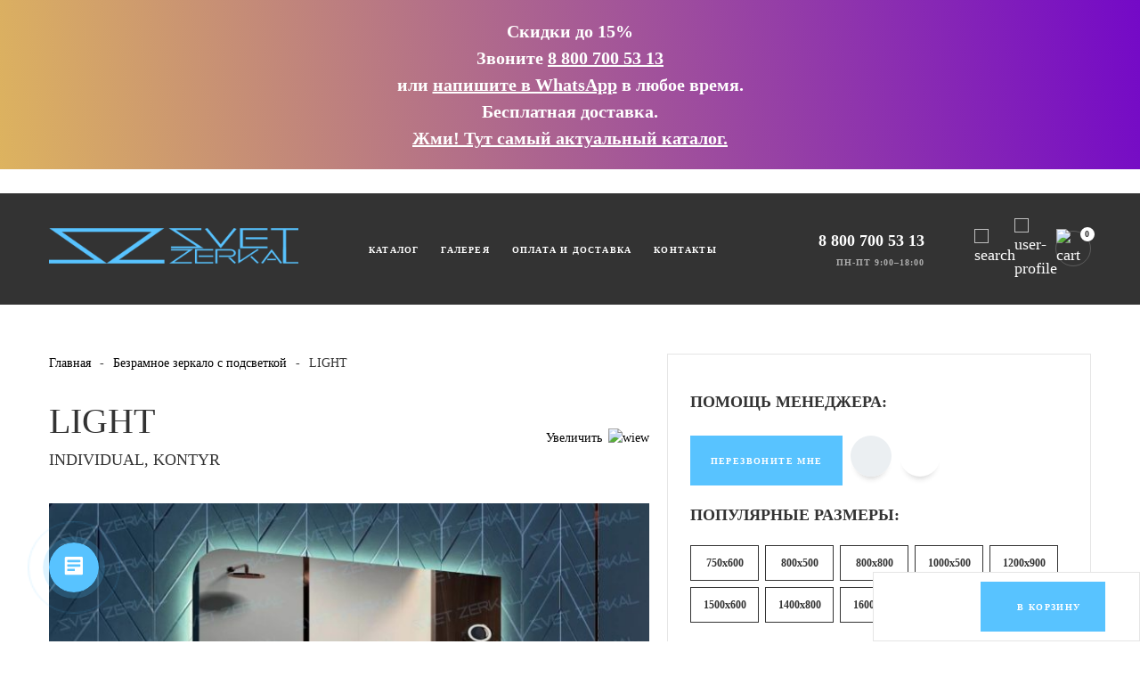

--- FILE ---
content_type: text/html; charset=UTF-8
request_url: https://kaliningrad.svetzerkal.ru/product/light
body_size: 29721
content:
<!doctype html>
<html lang="ru-RU" prefix="og: http://ogp.me/ns#">
<head>
	<meta charset="UTF-8">
	<meta name="viewport" content="width=device-width, initial-scale=1">
	<link rel="profile" href="https://gmpg.org/xfn/11">

	<title>Зеркало LIGHT с подсветкой купить в Калининграде | SVET ZERKAL</title>

<!-- This site is optimized with the Yoast SEO plugin v9.6 - https://yoast.com/wordpress/plugins/seo/ -->
<meta name="description" content="Изготовим зеркало с LED-подсветкой LIGHT на заказ по индивидуальным размерам. Дополним необходими опциями (обогрев, часы, выключатель и пр.). Доставим в г. Калининград ."/>
<link rel="canonical" href="https://kaliningrad.svetzerkal.ru/product/light" />
<meta property="og:locale" content="ru_RU" />
<meta property="og:type" content="article" />
<meta property="og:title" content="Зеркало LIGHT с подсветкой купить в Калининграде | SVET ZERKAL" />
<meta property="og:description" content="Изготовим зеркало с LED-подсветкой LIGHT на заказ по индивидуальным размерам. Дополним необходими опциями (обогрев, часы, выключатель и пр.). Доставим в г. Калининград ." />
<meta property="og:url" content="https://kaliningrad.svetzerkal.ru/product/light" />
<meta property="og:site_name" content="Калининград" />
<meta property="og:image" content="https://kaliningrad.svetzerkal.ru/wp-content/uploads/sites/181/2019/06/zerkalo-s-podsvetkoj-33-1.jpg" />
<meta property="og:image:secure_url" content="https://kaliningrad.svetzerkal.ru/wp-content/uploads/sites/181/2019/06/zerkalo-s-podsvetkoj-33-1.jpg" />
<meta property="og:image:width" content="1500" />
<meta property="og:image:height" content="1500" />
<meta property="og:image:alt" content="зеркало с подсветкой" />
<meta name="twitter:card" content="summary_large_image" />
<meta name="twitter:description" content="Изготовим зеркало с LED-подсветкой LIGHT на заказ по индивидуальным размерам. Дополним необходими опциями (обогрев, часы, выключатель и пр.). Доставим в г. Калининград ." />
<meta name="twitter:title" content="Зеркало LIGHT с подсветкой купить в Калининграде | SVET ZERKAL" />
<meta name="twitter:image" content="https://kaliningrad.svetzerkal.ru/wp-content/uploads/sites/181/2019/06/zerkalo-s-podsvetkoj-33-1.jpg" />
<!-- / Yoast SEO plugin. -->

<link rel='dns-prefetch' href='//maxcdn.bootstrapcdn.com' />
<link rel='dns-prefetch' href='//s.w.org' />
<link rel='stylesheet' id='wp-block-library-css'  href='https://kaliningrad.svetzerkal.ru/wp-includes/css/dist/block-library/style.min.css?ver=5.0.24' type='text/css' media='all' />
<link rel='stylesheet' id='contact-form-7-css'  href='https://kaliningrad.svetzerkal.ru/wp-content/plugins/contact-form-7/includes/css/styles.css?ver=5.1.1' type='text/css' media='all' />
<link rel='stylesheet' id='responsive-lightbox-imagelightbox-css'  href='https://kaliningrad.svetzerkal.ru/wp-content/plugins/responsive-lightbox/assets/imagelightbox/css/imagelightbox.min.css?ver=2.1.0' type='text/css' media='all' />
<link rel='stylesheet' id='woocommerce-layout-css'  href='https://kaliningrad.svetzerkal.ru/wp-content/plugins/woocommerce/assets/css/woocommerce-layout.css?ver=3.5.10' type='text/css' media='all' />
<link rel='stylesheet' id='woocommerce-smallscreen-css'  href='https://kaliningrad.svetzerkal.ru/wp-content/plugins/woocommerce/assets/css/woocommerce-smallscreen.css?ver=3.5.10' type='text/css' media='only screen and (max-width: 768px)' />
<link rel='stylesheet' id='woocommerce-general-css'  href='https://kaliningrad.svetzerkal.ru/wp-content/plugins/woocommerce/assets/css/woocommerce.css?ver=3.5.10' type='text/css' media='all' />
<style id='woocommerce-inline-inline-css' type='text/css'>
.woocommerce form .form-row .required { visibility: visible; }
</style>
<link rel='stylesheet' id='daylik-fancybox-css-css'  href='https://kaliningrad.svetzerkal.ru/wp-content/plugins/advanced-woocommerce-product-gallery-slider/assets/css/fancybox.css?ver=1' type='text/css' media='all' />
<link rel='stylesheet' id='daylik-fontawesome-css-css'  href='//maxcdn.bootstrapcdn.com/font-awesome/4.7.0/css/font-awesome.min.css?ver=1' type='text/css' media='all' />
<link rel='stylesheet' id='daylik-front-css-css'  href='https://kaliningrad.svetzerkal.ru/wp-content/plugins/advanced-woocommerce-product-gallery-slider/assets/css/daylik-front.css?ver=1' type='text/css' media='all' />
<link rel='stylesheet' id='dashicons-css'  href='https://kaliningrad.svetzerkal.ru/wp-includes/css/dashicons.min.css?ver=5.0.24' type='text/css' media='all' />
<link rel='stylesheet' id='wbcr-comments-plus-url-span-css'  href='https://kaliningrad.svetzerkal.ru/wp-content/plugins/clearfy/components/comments-plus/assets/css/url-span.css?ver=1.5.0' type='text/css' media='all' />
<link rel='stylesheet' id='xoo-wsc-css'  href='https://kaliningrad.svetzerkal.ru/wp-content/plugins/side-cart-woocommerce/public/css/xoo-wsc-public.css?ver=1.0.2' type='text/css' media='all' />
<style id='xoo-wsc-inline-css' type='text/css'>

			.xoo-wsc-ctxt{
				font-size: 20px;
			}

			.xoo-wsc-container{
				right: -300px;
				width: 300px;
			}
			.xoo-wsc-body{
				font-size: 14px;
			}
			.xoo-wsc-img-col{
				width: 35%;
			}
			.xoo-wsc-sum-col{
				width: 60%;
			}
			.xoo-wsc-basket{
				background-color: #ffffff;
				bottom: 12px;
				position: fixed;
			}
			.xoo-wsc-modal.xoo-wsc-active .xoo-wsc-basket{
				right: 300px;
			}
			.xoo-wsc-bki{
				color: #000000;
				font-size: 35px;
			}
			.xoo-wsc-items-count{
				background-color: #cc0086;
				color: #ffffff;
			}
			.xoo-wsc-footer a.button{
				margin: 4px 0;
			}
		
</style>
<link rel='stylesheet' id='jquery-ion-range-slider-styles-css'  href='https://kaliningrad.svetzerkal.ru/wp-content/plugins/uni-woo-custom-product-options/assets/css/ion.rangeSlider.css?ver=2.1.6' type='text/css' media='all' />
<link rel='stylesheet' id='jquery-ion-range-slider-html5-skin-css'  href='https://kaliningrad.svetzerkal.ru/wp-content/plugins/uni-woo-custom-product-options/assets/css/ion.rangeSlider.skinHTML5.css?ver=2.1.6' type='text/css' media='all' />
<link rel='stylesheet' id='tooltipster-bundle-min-styles-css'  href='https://kaliningrad.svetzerkal.ru/wp-content/plugins/uni-woo-custom-product-options/assets/css/tooltipster.bundle.min.css?ver=4.1.7' type='text/css' media='all' />
<link rel='stylesheet' id='font-awesome-css'  href='https://kaliningrad.svetzerkal.ru/wp-content/plugins/uni-woo-custom-product-options/assets/css/font-awesome.min.css?ver=4.7.0' type='text/css' media='all' />
<link rel='stylesheet' id='uni-cpo-styles-front-css'  href='https://kaliningrad.svetzerkal.ru/wp-content/plugins/uni-woo-custom-product-options/assets/css/uni-cpo-styles-front.css?ver=3.1.8' type='text/css' media='all' />
<link rel='stylesheet' id='wp-color-picker-css'  href='https://kaliningrad.svetzerkal.ru/wp-admin/css/color-picker.min.css?ver=5.0.24' type='text/css' media='all' />
<link rel='stylesheet' id='thwepof-frontend-style-css'  href='https://kaliningrad.svetzerkal.ru/wp-content/plugins/woo-extra-product-options/assets/css/thwepof-field-editor-frontend.css?ver=5.0.24' type='text/css' media='all' />
<link rel='stylesheet' id='jquery-lazyloadxt-spinner-css-css'  href='//kaliningrad.svetzerkal.ru/wp-content/plugins/a3-lazy-load/assets/css/jquery.lazyloadxt.spinner.css?ver=5.0.24' type='text/css' media='all' />
<link rel='stylesheet' id='bootstrap-grid-style-css'  href='https://kaliningrad.svetzerkal.ru/wp-content/themes/mirrors-msk/assets/css/bootstrap-grid.css?ver=5.0.24' type='text/css' media='all' />
<link rel='stylesheet' id='nice-select-style-css'  href='https://kaliningrad.svetzerkal.ru/wp-content/themes/mirrors-msk/assets/css/nice-select.css?ver=1.2' type='text/css' media='all' />
<link rel='stylesheet' id='CustomScrollbar-style-css'  href='https://kaliningrad.svetzerkal.ru/wp-content/themes/mirrors-msk/assets/css/CustomScrollbar.css?ver=5.0.24' type='text/css' media='all' />
<link rel='stylesheet' id='remodal-style-css'  href='https://kaliningrad.svetzerkal.ru/wp-content/themes/mirrors-msk/assets/css/remodal.css?ver=5.0.24' type='text/css' media='all' />
<link rel='stylesheet' id='remodal-default-style-css'  href='https://kaliningrad.svetzerkal.ru/wp-content/themes/mirrors-msk/assets/css/remodal-default-theme.css?ver=5.0.24' type='text/css' media='all' />
<link rel='stylesheet' id='mirrors-style-css'  href='https://kaliningrad.svetzerkal.ru/wp-content/themes/mirrors-msk/style.css?ver=1629120500' type='text/css' media='all' />
<link rel='stylesheet' id='page-list-style-css'  href='https://kaliningrad.svetzerkal.ru/wp-content/plugins/sitemap-with-woocommerce/css/page-list.css?ver=4.2' type='text/css' media='all' />
<script type='text/javascript' src='https://kaliningrad.svetzerkal.ru/wp-includes/js/jquery/jquery.js?ver=1.12.4'></script>
<script type='text/javascript' src='https://kaliningrad.svetzerkal.ru/wp-includes/js/jquery/jquery-migrate.min.js?ver=1.4.1'></script>
<script type='text/javascript' src='https://kaliningrad.svetzerkal.ru/wp-content/plugins/responsive-lightbox/assets/imagelightbox/js/imagelightbox.min.js?ver=2.1.0'></script>
<script type='text/javascript' src='https://kaliningrad.svetzerkal.ru/wp-content/plugins/responsive-lightbox/assets/infinitescroll/infinite-scroll.pkgd.min.js?ver=5.0.24'></script>
<script type='text/javascript'>
/* <![CDATA[ */
var rlArgs = {"script":"imagelightbox","selector":"foobox","customEvents":" ajaxComplete","activeGalleries":"1","animationSpeed":"250","preloadNext":"1","enableKeyboard":"1","quitOnEnd":"0","quitOnImageClick":"0","quitOnDocumentClick":"1","woocommerce_gallery":"0","ajaxurl":"https:\/\/kaliningrad.svetzerkal.ru\/wp-admin\/admin-ajax.php","nonce":"0b9c824f3a"};
/* ]]> */
</script>
<script type='text/javascript' src='https://kaliningrad.svetzerkal.ru/wp-content/plugins/responsive-lightbox/js/front.js?ver=2.1.0'></script>
<script type='text/javascript' src='https://kaliningrad.svetzerkal.ru/wp-content/plugins/woocommerce/assets/js/jquery-blockui/jquery.blockUI.min.js?ver=2.70'></script>
<script type='text/javascript' src='https://kaliningrad.svetzerkal.ru/wp-content/plugins/advanced-woocommerce-product-gallery-slider/assets/js/slick.min.js?ver=1.6.0'></script>
<script type='text/javascript' src='https://kaliningrad.svetzerkal.ru/wp-content/plugins/uni-woo-custom-product-options/assets/js/ion.rangeSlider.min.js?ver=2.1.7'></script>
<script type='text/javascript' src='https://kaliningrad.svetzerkal.ru/wp-content/plugins/uni-woo-custom-product-options/assets/js/moment.min.js?ver=2.17.0'></script>
<script type='text/javascript' src='https://kaliningrad.svetzerkal.ru/wp-content/plugins/uni-woo-custom-product-options/assets/js/jquery.mousewheel.min.js?ver=5.3.9'></script>
<script type='text/javascript' src='https://kaliningrad.svetzerkal.ru/wp-content/plugins/uni-woo-custom-product-options/assets/js/jquery.periodpicker.full.min.js?ver=5.4.6'></script>
<script type='text/javascript' src='https://kaliningrad.svetzerkal.ru/wp-content/plugins/uni-woo-custom-product-options/assets/js/jquery.timepicker.min.js?ver=5.4.6'></script>
<script type='text/javascript' src='https://kaliningrad.svetzerkal.ru/wp-content/plugins/uni-woo-custom-product-options/assets/js/tooltipster.bundle.min.js?ver=4.1.7'></script>
<script type='text/javascript' src='https://kaliningrad.svetzerkal.ru/wp-content/plugins/uni-woo-custom-product-options/assets/js/lity.min.js?ver=2.2.2'></script>
<script type='text/javascript'>
/* <![CDATA[ */
var uni_cpo_parsley_loc = {"defaultMessage":"\u042d\u0442\u043e \u0437\u043d\u0430\u0447\u0435\u043d\u0438\u0435 \u043d\u0435\u0432\u0435\u0440\u043d\u043e\u0435","type_email":"\u042d\u0442\u043e \u0437\u043d\u0430\u0447\u0435\u043d\u0438\u0435 \u0434\u043e\u043b\u0436\u043d\u043e \u0431\u044b\u0442\u044c \u0434\u0435\u0439\u0441\u0442\u0432\u0438\u0442\u0435\u043b\u044c\u043d\u044b\u043c \u0430\u0434\u0440\u0435\u0441\u043e\u043c \u044d\u043b\u0435\u043a\u0442\u0440\u043e\u043d\u043d\u043e\u0439 \u043f\u043e\u0447\u0442\u044b.","type_url":"\u042d\u0442\u043e \u0437\u043d\u0430\u0447\u0435\u043d\u0438\u0435 \u0434\u043e\u043b\u0436\u043d\u043e \u0431\u044b\u0442\u044c \u0434\u0435\u0439\u0441\u0442\u0432\u0438\u0442\u0435\u043b\u044c\u043d\u044b\u043c URL.","type_number":"\u042d\u0442\u043e \u0437\u043d\u0430\u0447\u0435\u043d\u0438\u0435 \u0434\u043e\u043b\u0436\u043d\u043e \u0431\u044b\u0442\u044c \u0434\u0435\u0439\u0441\u0442\u0432\u0438\u0442\u0435\u043b\u044c\u043d\u044b\u043c \u0447\u0438\u0441\u043b\u043e\u043c","type_digits":"\u042d\u0442\u043e \u0437\u043d\u0430\u0447\u0435\u043d\u0438\u0435 \u0434\u043e\u043b\u0436\u043d\u043e \u0441\u043e\u0441\u0442\u043e\u044f\u0442\u044c \u0438\u0437 \u0446\u0438\u0444\u0440","type_alphanum":"\u042d\u0442\u043e \u0437\u043d\u0430\u0447\u0435\u043d\u0438\u0435 \u0434\u043e\u043b\u0436\u043d\u043e \u0431\u044b\u0442\u044c \u0431\u0443\u043a\u0432\u0435\u043d\u043d\u043e-\u0446\u0438\u0444\u0440\u043e\u0432\u044b\u043c.","type_integer":"\u042d\u0442\u043e \u0437\u043d\u0430\u0447\u0435\u043d\u0438\u0435 \u0434\u043e\u043b\u0436\u043d\u043e \u0431\u044b\u0442\u044c \u0446\u0435\u043b\u044b\u043c \u0447\u0438\u0441\u043b\u043e\u043c.","notblank":"\u042d\u0442\u043e \u0437\u043d\u0430\u0447\u0435\u043d\u0438\u0435 \u043d\u0435 \u0434\u043e\u043b\u0436\u043d\u043e \u0431\u044b\u0442\u044c \u043f\u0443\u0441\u0442\u044b\u043c.","required":"\u042d\u0442\u043e \u0437\u043d\u0430\u0447\u0435\u043d\u0438\u0435 \u043e\u0431\u044f\u0437\u0430\u0442\u0435\u043b\u044c\u043d\u043e.","pattern":"\u042d\u0442\u043e \u0437\u043d\u0430\u0447\u0435\u043d\u0438\u0435 \u043d\u0435\u0432\u0435\u0440\u043d\u043e\u0435","min":"\u042d\u0442\u043e \u0437\u043d\u0430\u0447\u0435\u043d\u0438\u0435 \u0434\u043e\u043b\u0436\u043d\u043e \u0431\u044b\u0442\u044c \u0431\u043e\u043b\u044c\u0448\u0435 \u0438\u043b\u0438 \u0440\u0430\u0432\u043d\u043e %s.","max":"\u042d\u0442\u043e \u0437\u043d\u0430\u0447\u0435\u043d\u0438\u0435 \u0434\u043e\u043b\u0436\u043d\u043e \u0431\u044b\u0442\u044c \u043c\u0435\u043d\u044c\u0448\u0435 \u0438\u043b\u0438 \u0440\u0430\u0432\u043d\u043e %s.","range":"\u042d\u0442\u043e \u0437\u043d\u0430\u0447\u0435\u043d\u0438\u0435 \u0434\u043e\u043b\u0436\u043d\u043e \u0431\u044b\u0442\u044c \u043c\u0435\u0436\u0434\u0443 %s \u0438 %s.","minlength":"\u042d\u0442\u043e \u0437\u043d\u0430\u0447\u0435\u043d\u0438\u0435 \u0441\u043b\u0438\u0448\u043a\u043e\u043c \u043a\u043e\u0440\u043e\u0442\u043a\u043e\u0435. \u0423 \u043d\u0435\u0433\u043e \u0434\u043e\u043b\u0436\u043d\u043e \u0431\u044b\u0442\u044c %s \u0441\u0438\u043c\u0432\u043e\u043b\u043e\u0432 \u0438\u043b\u0438 \u0431\u043e\u043b\u044c\u0448\u0435.","maxlength":"\u042d\u0442\u043e \u0437\u043d\u0430\u0447\u0435\u043d\u0438\u0435 \u0441\u043b\u0438\u0448\u043a\u043e\u043c \u0434\u043b\u0438\u043d\u043d\u043e\u0435. \u0423 \u043d\u0435\u0433\u043e \u0434\u043e\u043b\u0436\u043d\u043e \u0431\u044b\u0442\u044c %s \u0441\u0438\u043c\u0432\u043e\u043b\u043e\u0432 \u0438\u043b\u0438 \u043c\u0435\u043d\u044c\u0448\u0435.","length":"\u042d\u0442\u043e \u0437\u043d\u0430\u0447\u0435\u043d\u0438\u0435 \u0434\u043b\u0438\u043d\u044b \u043d\u0435\u0434\u043e\u043f\u0443\u0441\u0442\u0438\u043c\u043e. \u0414\u043b\u0438\u043d\u0430 \u0434\u043e\u043b\u0436\u043d\u0430 \u0431\u044b\u0442\u044c \u043e\u0442 %s \u0434\u043e %s \u0441\u0438\u043c\u0432\u043e\u043b\u043e\u0432.","mincheck":"\u0412\u044b \u0434\u043e\u043b\u0436\u043d\u044b \u0432\u044b\u0431\u0440\u0430\u0442\u044c \u043a\u0430\u043a \u043c\u0438\u043d\u0438\u043c\u0443\u043c %s \u0432\u0430\u0440\u0438\u0430\u043d\u0442\u043e\u0432.","maxcheck":"\u0412\u044b \u0434\u043e\u043b\u0436\u043d\u044b \u0432\u044b\u0431\u0440\u0430\u0442\u044c %s \u0438\u043b\u0438 \u043c\u0435\u043d\u044c\u0448\u0435.","check":"\u0412\u044b \u0434\u043e\u043b\u0436\u043d\u044b \u0432\u044b\u0431\u0440\u0430\u0442\u044c \u043c\u0435\u0436\u0434\u0443 %s \u0438 %s.","equalto":"\u042d\u0442\u043e \u0437\u043d\u0430\u0447\u0435\u043d\u0438\u0435 \u0434\u043e\u043b\u0436\u043d\u043e \u0431\u044b\u0442\u044c \u043e\u0434\u0438\u043d\u0430\u043a\u043e\u0432\u044b\u043c.","dateiso":"\u042d\u0442\u043e \u0437\u043d\u0430\u0447\u0435\u043d\u0438\u0435 \u0434\u043e\u043b\u0436\u043d\u043e \u0431\u044b\u0442\u044c \u0432 \u0444\u043e\u0440\u043c\u0430\u0442\u0435 (\u0413\u0413\u0413\u0413-\u041c\u041c-\u0414\u0414).","minwords":"\u042d\u0442\u043e \u0437\u043d\u0430\u0447\u0435\u043d\u0438\u0435 \u0441\u043b\u0438\u0448\u043a\u043e\u043c \u043a\u043e\u0440\u043e\u0442\u043a\u043e\u0435. \u0414\u043e\u043b\u0436\u043d\u043e \u0431\u044b\u0442\u044c %s \u0441\u043b\u043e\u0432 \u0438\u043b\u0438 \u0431\u043e\u043b\u044c\u0448\u0435.","maxwords":"\u042d\u0442\u043e \u0437\u043d\u0430\u0447\u0435\u043d\u0438\u0435 \u0441\u043b\u0438\u0448\u043a\u043e\u043c \u0434\u043b\u0438\u043d\u043d\u043e\u0435. \u0414\u043e\u043b\u0436\u043d\u043e \u0431\u044b\u0442\u044c %s \u0441\u043b\u043e\u0432 \u0438\u043b\u0438 \u043c\u0435\u043d\u044c\u0448\u0435.","words":"\u042d\u0442\u043e \u0437\u043d\u0430\u0447\u0435\u043d\u0438\u0435 \u0434\u043b\u0438\u043d\u044b \u043d\u0435\u0434\u043e\u043f\u0443\u0441\u0442\u0438\u043c\u043e. \u0414\u043b\u0438\u043d\u0430 \u0441\u043b\u043e\u0432\u0430 \u0434\u043e\u043b\u0436\u043d\u0430 \u0431\u044b\u0442\u044c \u043c\u0435\u0436\u0434\u0443 %s \u0438 %s.","gt":"\u042d\u0442\u043e \u0437\u043d\u0430\u0447\u0435\u043d\u0438\u0435 \u0434\u043e\u043b\u0436\u043d\u043e \u0431\u044b\u0442\u044c \u0431\u043e\u043b\u044c\u0448\u0435.","gte":"\u042d\u0442\u043e \u0437\u043d\u0430\u0447\u0435\u043d\u0438\u0435 \u0434\u043e\u043b\u0436\u043d\u043e \u0431\u044b\u0442\u044c \u0431\u043e\u043b\u044c\u0448\u0435 \u0438\u043b\u0438 \u0440\u0430\u0432\u043d\u043e.","lt":"\u042d\u0442\u043e \u0437\u043d\u0430\u0447\u0435\u043d\u0438\u0435 \u0434\u043e\u043b\u0436\u043d\u043e \u0431\u044b\u0442\u044c \u043c\u0435\u043d\u044c\u0448\u0435","lte":"\u042d\u0442\u043e \u0437\u043d\u0430\u0447\u0435\u043d\u0438\u0435 \u0434\u043e\u043b\u0436\u043d\u043e \u0431\u044b\u0442\u044c \u043c\u0435\u043d\u044c\u0448\u0435 \u0438\u043b\u0438 \u0440\u0430\u0432\u043d\u043e.","notequalto":"\u042d\u0442\u043e \u0437\u043d\u0430\u0447\u0435\u043d\u0438\u0435 \u0434\u043e\u043b\u0436\u043d\u043e \u0431\u044b\u0442\u044c \u0434\u0440\u0443\u0433\u0438\u043c."};
/* ]]> */
</script>
<script type='text/javascript' src='https://kaliningrad.svetzerkal.ru/wp-content/plugins/uni-woo-custom-product-options/assets/js/parsley.min.js?ver=2.7.2'></script>
<script type='text/javascript' src='https://kaliningrad.svetzerkal.ru/wp-content/plugins/uni-woo-custom-product-options/assets/js/i18n/parsley/en.js?ver=2.7.2'></script>
<script type='text/javascript'>
/* <![CDATA[ */
var unicpo = {"version":"3.1.8","site_url":"https:\/\/kaliningrad.svetzerkal.ru\/","ajax_url":"https:\/\/kaliningrad.svetzerkal.ru\/wp-admin\/admin-ajax.php","price_selector":".summary.entry-summary .price > .amount, .summary.entry-summary .price ins .amount","image_selector":".woocommerce-main-image img","total_off":"","locale":"ru","cpo_on":"1","calc_on":"1","calc_btn_on":"","calc_text":"\u0420\u0430\u0441\u0447\u0451\u0442","price_suffix_on":"0","text_after_zero_price":"(\u0437\u0430\u043f\u043e\u043b\u043d\u0438\u0442\u0435 \u0432\u0441\u0435 \u043e\u0431\u044f\u0437\u0430\u0442\u0435\u043b\u044c\u043d\u044b\u0435 \u043f\u043e\u043b\u044f \u0434\u043b\u044f \u0440\u0430\u0441\u0447\u0435\u0442\u0430 \u0446\u0435\u043d\u044b)","total_text_start":"\u041e\u0431\u0449\u0430\u044f \u0446\u0435\u043d\u0430","total_text_end":"is:","price_discount_text":"\u0426\u0435\u043d\u0430 \u0441\u043e \u0441\u043a\u0438\u0434\u043a\u043e\u0439:","selector_opts_change":".js-uni-cpo-field-text_input, .js-uni-cpo-field-text_area, .js-uni-cpo-field-select, .js-uni-cpo-field-checkboxes, .js-uni-cpo-field-radio, .js-uni-cpo-field-palette_select, .js-uni-cpo-field-image_select, .js-uni-cpo-field-text_select, .js-uni-cpo-field-file_upload, .js-uni-cpo-field-color_picker, .qty","selector_opts_all":".js-uni-cpo-field-text_input, .js-uni-cpo-field-text_area, .js-uni-cpo-field-select, .js-uni-cpo-field-checkboxes, .js-uni-cpo-field-radio, .js-uni-cpo-field-range_slider, .js-uni-cpo-field-date_picker, .js-uni-cpo-field-palette_select, .js-uni-cpo-field-image_select, .js-uni-cpo-field-text_select, .js-uni-cpo-field-file_upload, .js-uni-cpo-field-color_picker, .qty","nov_vars":[],"reg_vars":[],"price_vars":{"raw_price":0,"raw_price_tax_rev":0,"price":"0&#8381;","price_suffix":"","price_discounted":0,"raw_total":0,"raw_total_tax_rev":0,"total":"0&#8381;","total_tax_rev":"0&#8381;","total_suffix":""},"extra_data":{"order_product":"enabled"},"loader":"https:\/\/kaliningrad.svetzerkal.ru\/wp-content\/plugins\/uni-woo-custom-product-options\/assets\/images\/preloader.gif"};
/* ]]> */
</script>
<script type='text/javascript' src='https://kaliningrad.svetzerkal.ru/wp-content/plugins/uni-woo-custom-product-options/assets/js/uni-cpo-front.js?ver=3.1.8'></script>
<script type='text/javascript' src='https://kaliningrad.svetzerkal.ru/wp-content/themes/mirrors-msk/assets/js/jquery.sticky.js?ver=5.0.24'></script>
<script type='text/javascript' src='https://kaliningrad.svetzerkal.ru/wp-content/themes/mirrors-msk/assets/js/jquery.cookie.js?ver=5.0.24'></script>
<script type='text/javascript' src='https://kaliningrad.svetzerkal.ru/wp-content/themes/mirrors-msk/assets/js/jquery.nice-select.min.js?ver=5.0.24'></script>
<script type='text/javascript' src='https://kaliningrad.svetzerkal.ru/wp-content/themes/mirrors-msk/assets/js/jquery.fancybox.min.js?ver=5.0.24'></script>
<script type='text/javascript' src='https://kaliningrad.svetzerkal.ru/wp-content/themes/mirrors-msk/assets/js/CustomScrollbar.js?ver=5.0.24'></script>
<script type='text/javascript' src='https://kaliningrad.svetzerkal.ru/wp-content/themes/mirrors-msk/assets/js/remodal.min.js?ver=5.0.24'></script>
<script type='text/javascript' src='https://kaliningrad.svetzerkal.ru/wp-content/themes/mirrors-msk/assets/js/skip-link-focus-fix.js?ver=5.0.24'></script>
	<noscript><style>.woocommerce-product-gallery{ opacity: 1 !important; }</style></noscript>
	  <script type="text/javascript">
                    window.dataLayer = window.dataLayer || [];
            </script>
            	<meta name="yandex-verification" content="c27047cfe31826cd" />
<!--<script src="//code.jivosite.com/widget.js" jv-id="Wc1pTGyU6g" async></script>-->

</head>

<body class="product-template-default single single-product postid-1301 woocommerce woocommerce-page woocommerce-no-js no-sidebar">
 <div>
<p style="text-align:center;padding:20px;background: linear-gradient(81deg, #ddb35f, #7409c7);color:#fff;">
    <b style="font-size:20px;">
       Скидки до 15% <br> Звоните <a href="tel:88007005313" style="text-decoration:underline;">8 800 700 53 13</a> <br>
		или <a href="https://wa.me/79623263839" style="text-decoration:underline;" target="_blank">напишите в WhatsApp</a> в любое время. <br> Бесплатная доставка. </br> <a href="https://svetzerkal.ru/shop/s_podsvetkoi" style="text-decoration:underline;"> Жми! Тут самый актуальный каталог.</b></p></div>
<!-- Mobile Menu -->
<div class="mobile__nav__menu_overlay"></div>
<div class="mobile__nav__menu">
    <div class="mobile__nav__menu__container">
        <div class="mobile__nav__menu__header">
            <a role="button" class="close__mobile__menu"><img src="https://kaliningrad.svetzerkal.ru/wp-content/themes/mirrors-msk/assets/images/svg/mobile-button.svg" alt="mobile-button"></a>
        </div>
        <div class="mobile__nav__menu__content"><ul id="menu-glavnoe-menju" class="reset mobile__top_menu" role="navigation"><li id="menu-item-1677" class="menu-item menu-item-type-custom menu-item-object-custom menu-item-has-children menu-item-1677 slide__menu"><a href="/shop/s_podsvetkoi"><span>Каталог</span></a>
<span class="dropdown-button"></span><ul class="sub-menu menu-odd  menu-depth-1">
	<li id="menu-item-5209" class="menu-item menu-item-type-custom menu-item-object-custom menu-item-5209"><a href="/shop/s_podsvetkoi"><span>Все зеркала (157)</span></a></li>
	<li id="menu-item-739" class="menu-item menu-item-type-custom menu-item-object-custom menu-item-739"><a href="/shop/zerkala-na-zakaz/prjamougolnye"><span>&#8212; Прямоугольные (100)</span></a></li>
	<li id="menu-item-741" class="menu-item menu-item-type-custom menu-item-object-custom menu-item-741"><a href="/shop/zerkala-na-zakaz/kruglye-zerkala"><span>&#8212; Круглые (23)</span></a></li>
	<li id="menu-item-742" class="menu-item menu-item-type-custom menu-item-object-custom menu-item-742"><a href="/shop/zerkala-na-zakaz/ovalnye-zerkala"><span>&#8212; Овальные (24)</span></a></li>
	<li id="menu-item-749" class="menu-item menu-item-type-custom menu-item-object-custom menu-item-749"><a href="/shop/grimernye-zerkala"><span>&#8212; С лампочками (6)</span></a></li>
</ul>
</li>
<li id="menu-item-1683" class="menu-item menu-item-type-post_type menu-item-object-page menu-item-1683"><a href="https://kaliningrad.svetzerkal.ru/galereja"><span>Галерея</span></a></li>
<li id="menu-item-536" class="menu-item menu-item-type-post_type menu-item-object-page menu-item-536"><a href="https://kaliningrad.svetzerkal.ru/oplata-i-dostavka"><span>Оплата и доставка</span></a></li>
<li id="menu-item-64" class="menu-item menu-item-type-post_type menu-item-object-page menu-item-64"><a href="https://kaliningrad.svetzerkal.ru/kontakty"><span>Контакты</span></a></li>
</ul></div>    </div>
</div>
<!-- end Mobile Menu -->


<div class="preloader"></div>

<div id="page" class="site page-wrapper">
    <!-- Header -->
    <header class="page__single header">
        <div class="container flex align__cn justify__sb">
                                                    <a href="/" class="page__logo hide__md">
                    <img src="https://kaliningrad.svetzerkal.ru/wp-content/uploads/sites/181/2019/05/17-moj.png" alt="Калининград">
                </a>
            
            <div class="mobile__button vise__md">
                <a role="button" class="toggle__btn round__button ">
                    <img src="https://kaliningrad.svetzerkal.ru/wp-content/themes/mirrors-msk/assets/images/svg/mobile-button.svg" alt="mobile-button">
                </a>
            </div>

            <nav class="hide__md main-navigation"><ul id="menu-glavnoe-menju-1" class="reset flex menu nav-menu" role="navigation"><li class="menu-item menu-item-type-custom menu-item-object-custom menu-item-has-children menu-item-1677 slide__menu"><a href="/shop/s_podsvetkoi"><span>Каталог</span></a>
<span class="dropdown-button"></span><ul class="sub-menu menu-odd  menu-depth-1">
	<li class="menu-item menu-item-type-custom menu-item-object-custom menu-item-5209"><a href="/shop/s_podsvetkoi"><span>Все зеркала (157)</span></a></li>
	<li class="menu-item menu-item-type-custom menu-item-object-custom menu-item-739"><a href="/shop/zerkala-na-zakaz/prjamougolnye"><span>&#8212; Прямоугольные (100)</span></a></li>
	<li class="menu-item menu-item-type-custom menu-item-object-custom menu-item-741"><a href="/shop/zerkala-na-zakaz/kruglye-zerkala"><span>&#8212; Круглые (23)</span></a></li>
	<li class="menu-item menu-item-type-custom menu-item-object-custom menu-item-742"><a href="/shop/zerkala-na-zakaz/ovalnye-zerkala"><span>&#8212; Овальные (24)</span></a></li>
	<li class="menu-item menu-item-type-custom menu-item-object-custom menu-item-749"><a href="/shop/grimernye-zerkala"><span>&#8212; С лампочками (6)</span></a></li>
</ul>
</li>
<li class="menu-item menu-item-type-post_type menu-item-object-page menu-item-1683"><a href="https://kaliningrad.svetzerkal.ru/galereja"><span>Галерея</span></a></li>
<li class="menu-item menu-item-type-post_type menu-item-object-page menu-item-536"><a href="https://kaliningrad.svetzerkal.ru/oplata-i-dostavka"><span>Оплата и доставка</span></a></li>
<li class="menu-item menu-item-type-post_type menu-item-object-page menu-item-64"><a href="https://kaliningrad.svetzerkal.ru/kontakty"><span>Контакты</span></a></li>
</ul></nav>
            <div class="header__right__right align__cn flex__i">
                                    <div class="phone__item text__right hide__md">
                                                                                <a href="tel:88007005313" class="phone__link white">
                                8 800 700 53 13                            </a>
                                                                            <div class="time__work">
                                пн-пт 9:00–18:00
                            </div>
                                            </div>
                
                                                        <div class="align__cn flex__i">
                        <div class="vise__md">
                            <a href="tel:88007005313" class="round__button">
                                <img src="https://kaliningrad.svetzerkal.ru/wp-content/themes/mirrors-msk/assets/images/svg/phone.svg" alt="phone">
                            </a>
                        </div>
                    </div>
                
                <div class="search_item align__cn flex__i">
                    <div class="search">
                        <div class="search_box">
                            <div class="widget woocommerce widget_product_search"><form role="search" method="get" class="woocommerce-product-search" action="https://kaliningrad.svetzerkal.ru/">
	<label class="screen-reader-text" for="woocommerce-product-search-field-0">Искать:</label>
	<input type="search" id="woocommerce-product-search-field-0" class="search-field" placeholder="Поиск по товарам&hellip;" value="" name="s" />
	<button type="submit" value="Поиск">Поиск</button>
	<input type="hidden" name="post_type" value="product" />
</form>
</div>                        </div>
                        <div class="round__button search_link">
                            <img src="https://kaliningrad.svetzerkal.ru/wp-content/themes/mirrors-msk/assets/images/svg/search.svg" alt="search">
                        </div>
                    </div>
                </div>

                <ul class="actions__buttons align__cn reset flex__i">
                    <li>
                                                    <a href="https://kaliningrad.svetzerkal.ru/my-account" class="round__button">
                                <img src="https://kaliningrad.svetzerkal.ru/wp-content/themes/mirrors-msk/assets/images/svg/user-profil.svg" alt="user-profile">
                            </a>
                                                </li>
                    <li>
                                                    <a href="https://kaliningrad.svetzerkal.ru/cart" class="round__button border card">
                                <img src="https://kaliningrad.svetzerkal.ru/wp-content/themes/mirrors-msk/assets/images/svg/cart.svg" alt="cart">
                                <span>0</span>
                            </a>
                                                </li>
                </ul>
            </div>
        </div>
    </header>
    <!-- end Header -->
	<div id="content" class="page-content">

	<div class="content__page"><div class="container"><div class="product__items__single">    <div id="primary" class="content-area ">
    <main id="main" class="site-main" role="main">
    
		
			<div class="woocommerce-notices-wrapper"></div><div id="product-1301" class="post-1301 product type-product status-publish has-post-thumbnail product_cat-no-ramnoe product_cat-vertikalnoe product_cat-vid-podsvetki product_cat-vstraivaemoe product_cat-dizajnerskie-zerkala product_cat-diodnoe product_cat-zerkala-v-garderob product_cat-v-komnatu product_cat-zerkala-v-prihozhuju product_cat-zerkala-v-spalnju product_cat-zerkala-na-zakaz product_cat-nad-rakovinoi product_cat-s-led-podsvetkoj product_cat-zerkalo-s-osveshiniem product_cat-peskostryu product_cat-s_podsvetkoi product_cat-100-sm product_cat-120-sm product_cat-40-sm product_cat-45-sm product_cat-50-sm product_cat-55-sm product_cat-60-sm product_cat-70-sm product_cat-80-sm product_cat-90-sm product_cat-dlja-vannoj product_cat-s-podogrevom product_cat-razmer product_cat-pod-razmer product_cat-zerkala-s-polkami product_cat-s-polkami product_cat-zerkala-s-chasami product_cat-zerkala-so-svetilnikom product_cat-105-sm product_cat-vannaja product_cat-i-sensor product_cat-skritaya_podsvetka product_cat-v-nishe product_cat-loft product_cat-v-tualete product_cat-gorizontalnie product_cat-navesnoe product_cat-nepravilnoi-form product_cat-podvesnoe product_cat-avtonomnoi product_cat-antizapotevanie product_cat-knopka product_cat-krugovoi product_cat-lupa product_cat-muzikoi product_cat-110-sm product_cat-130-sm product_cat-140-sm product_cat-160-sm product_cat-170-sm product_cat-180-sm product_cat-240-sm product_cat-3000k product_cat-65-sm product_cat-75-sm product_cat-85-sm product_cat-antipar product_cat-bez-polki product_cat-buduar product_cat-v-gostinnyu product_cat-zerkala-v-koridor product_cat-v_parikmaxerskyu product_cat-primerochnaya product_cat-ramka product_cat-chastni_dom product_cat-vo-vsu-dliny product_cat-gotovoe product_cat-deshevo product_cat-wi-fi product_cat-datchik product_cat-dinamiki product_cat-kolonki product_cat-obogrev product_cat-podstavka product_cat-polki product_cat-s-risunkom product_cat-facetom product_cat-ekran product_cat-klassika product_cat-krasivoe product_cat-nastennoe product_cat-nepoteushie product_cat-ot-metra product_cat-ot-prikasanyay product_cat-ot-seti product_cat-kontur product_cat-po-krayam product_cat-po-perimetru product_cat-rossiskoe product_cat-chasi-i-radio product_cat-sensor product_cat-s-zadi product_cat-figurnoe product_cat-cvetnoe product_cat-s-fonovoi product_cat-electro product_cat-yarkoi product_cat-so-svetodiodami product_cat-zerkalo-so-svetom product_cat-izgotovlenie product_cat-interernie product_cat-katalog product_cat-kachestvennie product_cat-mesto-podsverki product_cat-proizvodstvo-vannyh-zerkal product_cat-proizvodstvo product_cat-rasprodazha product_cat-svetyshiesaya-zerkala product_cat-sensornye-zerkala product_cat-sovremennie product_cat-stilnoe product_cat-umnoe-svetodiodnoe slider__item first instock shipping-taxable purchasable product-type-simple">

	    <div class="row">
    <div class='col-lg-7 col-md-12'>
    <div class="bread__crumbs"><ul class="reset flex"><li><a href="https://kaliningrad.svetzerkal.ru">Главная</a></li><li>-</li>
<li><a href="https://kaliningrad.svetzerkal.ru/shop">Товары</a></li><li>-</li>
<li><a href="https://kaliningrad.svetzerkal.ru/shop/no-ramnoe">Безрамное зеркало с подсветкой</a></li><li>-</li>
<li class="active">LIGHT</li></ul></div>    <div class="title__wiew__photos flex justify__sb align__cn">
        <div class="title__page_ single">
            <h1>LIGHT</h1>
            <span>
            <a href="https://kaliningrad.svetzerkal.ru/series-zerkal/individual">INDIVIDUAL</a>, <a href="https://kaliningrad.svetzerkal.ru/series-zerkal/kontyr">KONTYR</a>            </span>
        </div>
        <a class="wiew__photo flex__i align__cn">Увеличить <img src="https://kaliningrad.svetzerkal.ru/wp-content/themes/mirrors-msk/assets/images/svg/wiew.svg" alt="wiew"></a>
    </div>
    <div class="images">
	<div class="slider daylik-slider-for"><div class="zoom"><a class="single-image" data-fancybox="gallery" href="https://kaliningrad.svetzerkal.ru/wp-content/uploads/sites/181/2019/06/zerkalo-s-podsvetkoj-33-1.jpg"><img width="700" height="700" src="//kaliningrad.svetzerkal.ru/wp-content/plugins/a3-lazy-load/assets/images/lazy_placeholder.gif" data-lazy-type="image" data-src="https://kaliningrad.svetzerkal.ru/wp-content/uploads/sites/181/2019/06/zerkalo-s-podsvetkoj-33-1-700x700.jpg" class="lazy lazy-hidden attachment-shop_single size-shop_single wp-post-image" alt="зеркало с подсветкой" title="LIGHT" srcset="" data-srcset="https://kaliningrad.svetzerkal.ru/wp-content/uploads/sites/181/2019/06/zerkalo-s-podsvetkoj-33-1-700x700.jpg 700w, https://kaliningrad.svetzerkal.ru/wp-content/uploads/sites/181/2019/06/zerkalo-s-podsvetkoj-33-1-150x150.jpg 150w, https://kaliningrad.svetzerkal.ru/wp-content/uploads/sites/181/2019/06/zerkalo-s-podsvetkoj-33-1-300x300.jpg 300w, https://kaliningrad.svetzerkal.ru/wp-content/uploads/sites/181/2019/06/zerkalo-s-podsvetkoj-33-1-768x768.jpg 768w, https://kaliningrad.svetzerkal.ru/wp-content/uploads/sites/181/2019/06/zerkalo-s-podsvetkoj-33-1-1024x1024.jpg 1024w, https://kaliningrad.svetzerkal.ru/wp-content/uploads/sites/181/2019/06/zerkalo-s-podsvetkoj-33-1-400x400.jpg 400w, https://kaliningrad.svetzerkal.ru/wp-content/uploads/sites/181/2019/06/zerkalo-s-podsvetkoj-33-1-200x200.jpg 200w, https://kaliningrad.svetzerkal.ru/wp-content/uploads/sites/181/2019/06/zerkalo-s-podsvetkoj-33-1.jpg 1500w" sizes="(max-width: 700px) 100vw, 700px" /><noscript><img width="700" height="700" src="https://kaliningrad.svetzerkal.ru/wp-content/uploads/sites/181/2019/06/zerkalo-s-podsvetkoj-33-1-700x700.jpg" class="attachment-shop_single size-shop_single wp-post-image" alt="зеркало с подсветкой" title="LIGHT" srcset="https://kaliningrad.svetzerkal.ru/wp-content/uploads/sites/181/2019/06/zerkalo-s-podsvetkoj-33-1-700x700.jpg 700w, https://kaliningrad.svetzerkal.ru/wp-content/uploads/sites/181/2019/06/zerkalo-s-podsvetkoj-33-1-150x150.jpg 150w, https://kaliningrad.svetzerkal.ru/wp-content/uploads/sites/181/2019/06/zerkalo-s-podsvetkoj-33-1-300x300.jpg 300w, https://kaliningrad.svetzerkal.ru/wp-content/uploads/sites/181/2019/06/zerkalo-s-podsvetkoj-33-1-768x768.jpg 768w, https://kaliningrad.svetzerkal.ru/wp-content/uploads/sites/181/2019/06/zerkalo-s-podsvetkoj-33-1-1024x1024.jpg 1024w, https://kaliningrad.svetzerkal.ru/wp-content/uploads/sites/181/2019/06/zerkalo-s-podsvetkoj-33-1-400x400.jpg 400w, https://kaliningrad.svetzerkal.ru/wp-content/uploads/sites/181/2019/06/zerkalo-s-podsvetkoj-33-1-200x200.jpg 200w, https://kaliningrad.svetzerkal.ru/wp-content/uploads/sites/181/2019/06/zerkalo-s-podsvetkoj-33-1.jpg 1500w" sizes="(max-width: 700px) 100vw, 700px" /></noscript></a><a href="https://kaliningrad.svetzerkal.ru/wp-content/uploads/sites/181/2019/06/zerkalo-s-podsvetkoj-33-1.jpg" class="daylik-popup fa fa-expand" data-fancybox="product-gallery"></a></div><div class="zoom"><a class="single-image" data-fancybox="gallery" href="https://kaliningrad.svetzerkal.ru/wp-content/uploads/sites/181/2020/03/zerkalo-s-podsvetkoj-30-1.jpg"><img src="https://kaliningrad.svetzerkal.ru/wp-content/uploads/sites/181/2020/03/zerkalo-s-podsvetkoj-30-1-700x700.jpg" /></a><a href="https://kaliningrad.svetzerkal.ru/wp-content/uploads/sites/181/2020/03/zerkalo-s-podsvetkoj-30-1.jpg" class="daylik-popup fa fa-expand" data-fancybox="product-gallery"></a></div><div class="zoom"><a class="single-image" data-fancybox="gallery" href="https://kaliningrad.svetzerkal.ru/wp-content/uploads/sites/181/2020/03/zerkalo-s-podsvetkoj-32-1.jpg"><img src="https://kaliningrad.svetzerkal.ru/wp-content/uploads/sites/181/2020/03/zerkalo-s-podsvetkoj-32-1-700x700.jpg" /></a><a href="https://kaliningrad.svetzerkal.ru/wp-content/uploads/sites/181/2020/03/zerkalo-s-podsvetkoj-32-1.jpg" class="daylik-popup fa fa-expand" data-fancybox="product-gallery"></a></div><div class="zoom"><a class="single-image" data-fancybox="gallery" href="https://kaliningrad.svetzerkal.ru/wp-content/uploads/sites/181/2020/03/zerkalo-s-podsvetkoj-31-1.jpg"><img src="https://kaliningrad.svetzerkal.ru/wp-content/uploads/sites/181/2020/03/zerkalo-s-podsvetkoj-31-1-700x700.jpg" /></a><a href="https://kaliningrad.svetzerkal.ru/wp-content/uploads/sites/181/2020/03/zerkalo-s-podsvetkoj-31-1.jpg" class="daylik-popup fa fa-expand" data-fancybox="product-gallery"></a></div><div class="zoom"><a class="single-image" data-fancybox="gallery" href="https://kaliningrad.svetzerkal.ru/wp-content/uploads/sites/181/2020/03/zerkalo-s-podsvetkoj-33-1.jpg"><img src="https://kaliningrad.svetzerkal.ru/wp-content/uploads/sites/181/2020/03/zerkalo-s-podsvetkoj-33-1-700x700.jpg" /></a><a href="https://kaliningrad.svetzerkal.ru/wp-content/uploads/sites/181/2020/03/zerkalo-s-podsvetkoj-33-1.jpg" class="daylik-popup fa fa-expand" data-fancybox="product-gallery"></a></div></div>    
	<div id="daylik-gallery" class="slider daylik-slider-nav"><li title="зеркало с подсветкой"><img width="150" height="150" src="https://kaliningrad.svetzerkal.ru/wp-content/uploads/sites/181/2019/06/zerkalo-s-podsvetkoj-33-1-150x150.jpg" class="attachment-thumbnail size-thumbnail" alt="зеркало с подсветкой" srcset="https://kaliningrad.svetzerkal.ru/wp-content/uploads/sites/181/2019/06/zerkalo-s-podsvetkoj-33-1-150x150.jpg 150w, https://kaliningrad.svetzerkal.ru/wp-content/uploads/sites/181/2019/06/zerkalo-s-podsvetkoj-33-1-300x300.jpg 300w, https://kaliningrad.svetzerkal.ru/wp-content/uploads/sites/181/2019/06/zerkalo-s-podsvetkoj-33-1-768x768.jpg 768w, https://kaliningrad.svetzerkal.ru/wp-content/uploads/sites/181/2019/06/zerkalo-s-podsvetkoj-33-1-1024x1024.jpg 1024w, https://kaliningrad.svetzerkal.ru/wp-content/uploads/sites/181/2019/06/zerkalo-s-podsvetkoj-33-1-400x400.jpg 400w, https://kaliningrad.svetzerkal.ru/wp-content/uploads/sites/181/2019/06/zerkalo-s-podsvetkoj-33-1-200x200.jpg 200w, https://kaliningrad.svetzerkal.ru/wp-content/uploads/sites/181/2019/06/zerkalo-s-podsvetkoj-33-1-700x700.jpg 700w, https://kaliningrad.svetzerkal.ru/wp-content/uploads/sites/181/2019/06/zerkalo-s-podsvetkoj-33-1.jpg 1500w" sizes="(max-width: 150px) 100vw, 150px" title="LIGHT" /></li><li title="зеркало с подсветкой"><img width="150" height="150" src="https://kaliningrad.svetzerkal.ru/wp-content/uploads/sites/181/2020/03/zerkalo-s-podsvetkoj-30-1-150x150.jpg" class="attachment-thumbnail size-thumbnail" alt="зеркало с подсветкой" srcset="https://kaliningrad.svetzerkal.ru/wp-content/uploads/sites/181/2020/03/zerkalo-s-podsvetkoj-30-1-150x150.jpg 150w, https://kaliningrad.svetzerkal.ru/wp-content/uploads/sites/181/2020/03/zerkalo-s-podsvetkoj-30-1-300x300.jpg 300w, https://kaliningrad.svetzerkal.ru/wp-content/uploads/sites/181/2020/03/zerkalo-s-podsvetkoj-30-1-768x768.jpg 768w, https://kaliningrad.svetzerkal.ru/wp-content/uploads/sites/181/2020/03/zerkalo-s-podsvetkoj-30-1-1024x1024.jpg 1024w, https://kaliningrad.svetzerkal.ru/wp-content/uploads/sites/181/2020/03/zerkalo-s-podsvetkoj-30-1-400x400.jpg 400w, https://kaliningrad.svetzerkal.ru/wp-content/uploads/sites/181/2020/03/zerkalo-s-podsvetkoj-30-1-200x200.jpg 200w, https://kaliningrad.svetzerkal.ru/wp-content/uploads/sites/181/2020/03/zerkalo-s-podsvetkoj-30-1-700x700.jpg 700w, https://kaliningrad.svetzerkal.ru/wp-content/uploads/sites/181/2020/03/zerkalo-s-podsvetkoj-30-1.jpg 1500w" sizes="(max-width: 150px) 100vw, 150px" title="LIGHT" /></li><li title="зеркало с подсветкой"><img width="150" height="150" src="https://kaliningrad.svetzerkal.ru/wp-content/uploads/sites/181/2020/03/zerkalo-s-podsvetkoj-32-1-150x150.jpg" class="attachment-thumbnail size-thumbnail" alt="зеркало с подсветкой" srcset="https://kaliningrad.svetzerkal.ru/wp-content/uploads/sites/181/2020/03/zerkalo-s-podsvetkoj-32-1-150x150.jpg 150w, https://kaliningrad.svetzerkal.ru/wp-content/uploads/sites/181/2020/03/zerkalo-s-podsvetkoj-32-1-300x300.jpg 300w, https://kaliningrad.svetzerkal.ru/wp-content/uploads/sites/181/2020/03/zerkalo-s-podsvetkoj-32-1-768x768.jpg 768w, https://kaliningrad.svetzerkal.ru/wp-content/uploads/sites/181/2020/03/zerkalo-s-podsvetkoj-32-1-1024x1024.jpg 1024w, https://kaliningrad.svetzerkal.ru/wp-content/uploads/sites/181/2020/03/zerkalo-s-podsvetkoj-32-1-400x400.jpg 400w, https://kaliningrad.svetzerkal.ru/wp-content/uploads/sites/181/2020/03/zerkalo-s-podsvetkoj-32-1-200x200.jpg 200w, https://kaliningrad.svetzerkal.ru/wp-content/uploads/sites/181/2020/03/zerkalo-s-podsvetkoj-32-1-700x700.jpg 700w, https://kaliningrad.svetzerkal.ru/wp-content/uploads/sites/181/2020/03/zerkalo-s-podsvetkoj-32-1.jpg 1500w" sizes="(max-width: 150px) 100vw, 150px" title="LIGHT" /></li><li title="зеркало с подсветкой"><img width="150" height="150" src="https://kaliningrad.svetzerkal.ru/wp-content/uploads/sites/181/2020/03/zerkalo-s-podsvetkoj-31-1-150x150.jpg" class="attachment-thumbnail size-thumbnail" alt="зеркало с подсветкой" srcset="https://kaliningrad.svetzerkal.ru/wp-content/uploads/sites/181/2020/03/zerkalo-s-podsvetkoj-31-1-150x150.jpg 150w, https://kaliningrad.svetzerkal.ru/wp-content/uploads/sites/181/2020/03/zerkalo-s-podsvetkoj-31-1-300x300.jpg 300w, https://kaliningrad.svetzerkal.ru/wp-content/uploads/sites/181/2020/03/zerkalo-s-podsvetkoj-31-1-768x768.jpg 768w, https://kaliningrad.svetzerkal.ru/wp-content/uploads/sites/181/2020/03/zerkalo-s-podsvetkoj-31-1-1024x1024.jpg 1024w, https://kaliningrad.svetzerkal.ru/wp-content/uploads/sites/181/2020/03/zerkalo-s-podsvetkoj-31-1-400x400.jpg 400w, https://kaliningrad.svetzerkal.ru/wp-content/uploads/sites/181/2020/03/zerkalo-s-podsvetkoj-31-1-200x200.jpg 200w, https://kaliningrad.svetzerkal.ru/wp-content/uploads/sites/181/2020/03/zerkalo-s-podsvetkoj-31-1-700x700.jpg 700w, https://kaliningrad.svetzerkal.ru/wp-content/uploads/sites/181/2020/03/zerkalo-s-podsvetkoj-31-1.jpg 1500w" sizes="(max-width: 150px) 100vw, 150px" title="LIGHT" /></li><li title="зеркало с подсветкой"><img width="150" height="150" src="https://kaliningrad.svetzerkal.ru/wp-content/uploads/sites/181/2020/03/zerkalo-s-podsvetkoj-33-1-150x150.jpg" class="attachment-thumbnail size-thumbnail" alt="зеркало с подсветкой" srcset="https://kaliningrad.svetzerkal.ru/wp-content/uploads/sites/181/2020/03/zerkalo-s-podsvetkoj-33-1-150x150.jpg 150w, https://kaliningrad.svetzerkal.ru/wp-content/uploads/sites/181/2020/03/zerkalo-s-podsvetkoj-33-1-300x300.jpg 300w, https://kaliningrad.svetzerkal.ru/wp-content/uploads/sites/181/2020/03/zerkalo-s-podsvetkoj-33-1-768x768.jpg 768w, https://kaliningrad.svetzerkal.ru/wp-content/uploads/sites/181/2020/03/zerkalo-s-podsvetkoj-33-1-1024x1024.jpg 1024w, https://kaliningrad.svetzerkal.ru/wp-content/uploads/sites/181/2020/03/zerkalo-s-podsvetkoj-33-1-400x400.jpg 400w, https://kaliningrad.svetzerkal.ru/wp-content/uploads/sites/181/2020/03/zerkalo-s-podsvetkoj-33-1-200x200.jpg 200w, https://kaliningrad.svetzerkal.ru/wp-content/uploads/sites/181/2020/03/zerkalo-s-podsvetkoj-33-1-700x700.jpg 700w, https://kaliningrad.svetzerkal.ru/wp-content/uploads/sites/181/2020/03/zerkalo-s-podsvetkoj-33-1.jpg 1500w" sizes="(max-width: 150px) 100vw, 150px" title="LIGHT" /></li></div>
	</div>    </div>
        <div class="col-lg-5 col-md-12">
    <div class="product__configurator">
	<div class="configurator__item_header">Помощь менеджера:</div>
	<div class="configurator__item_header">
		<div style="float:left;width:180px;margin-top:4px;">
			<script data-b24-form="click/15/t0yola" data-skip-moving="true"> (function(w,d,u){ var s=d.createElement('script');s.async=true;s.src=u+'?'+(Date.now()/180000|0); var h=d.getElementsByTagName('script')[0];h.parentNode.insertBefore(s,h); })(window,document,'https://cdn-ru.bitrix24.ru/b14881754/crm/form/loader_15.js'); </script>
			<button class="single_add_to_cart_button button alt" style="width:95%">Перезвоните мне</button>
		</div>
		
		<div style="float:left;width:55px;margin-top:4px;">
			<a data-b24-crm-button-widget-blank="" data-b24-crm-button-widget="openline_wz_whatsapp_cb44cfb19d3eb49a9d8524055944be0a6" class="b24-widget-button-social-item ui-icon ui-icon-service-wz_whatsapp_cb44cfb19d3eb49a9d8524055944be0a6 connector-icon-45" title="" data-b24-widget-sort="500" href="https://wa.me/79623263839" target="_blank">
					<i></i>
					<!--<span data-b24-crm-button-tooltip="" class="b24-widget-button-social-tooltip">Пишите в WhatsApp</span>-->
			</a>
		</div>
		<div style="float:left;width:55px;margin-top:4px;">
			<a data-b24-crm-button-widget-blank="" data-b24-crm-button-widget="openline_telegrambot" class="b24-widget-button-social-item ui-icon ui-icon-service-telegram connector-icon-45" title="" data-b24-widget-sort="400" href="https://t.me/svetzerkal_bot" target="_blank">
			<i></i>
			<!--<span data-b24-crm-button-tooltip="" class="b24-widget-button-social-tooltip">Пишите в Telegram</span>-->
		</a>
					
			</a>
		</div>
		<div style="clear:both"></div>
	</div>
    
	<div class="summary entry-summary">
		                <div class="configurator__item">
            <div class="configurator__item_header">Популярные размеры:</div>
            <div class="configurator__item_content">
                <ul class="reset flex conf__radio__list">
                                            <li>
                            <label class="custom__radio_conf">
                                <input width="750" height="600" type="radio" name="radio">
                                <span>750x600</span>
                            </label>
                        </li>
                                            <li>
                            <label class="custom__radio_conf">
                                <input width="800" height="500" type="radio" name="radio">
                                <span>800x500</span>
                            </label>
                        </li>
                                            <li>
                            <label class="custom__radio_conf">
                                <input width="800" height="800" type="radio" name="radio">
                                <span>800x800</span>
                            </label>
                        </li>
                                            <li>
                            <label class="custom__radio_conf">
                                <input width="1000" height="500" type="radio" name="radio">
                                <span>1000x500</span>
                            </label>
                        </li>
                                            <li>
                            <label class="custom__radio_conf">
                                <input width="1200" height="900" type="radio" name="radio">
                                <span>1200x900</span>
                            </label>
                        </li>
                                            <li>
                            <label class="custom__radio_conf">
                                <input width="1500" height="600" type="radio" name="radio">
                                <span>1500x600</span>
                            </label>
                        </li>
                                            <li>
                            <label class="custom__radio_conf">
                                <input width="1400" height="800" type="radio" name="radio">
                                <span>1400x800</span>
                            </label>
                        </li>
                                            <li>
                            <label class="custom__radio_conf">
                                <input width="1600" height="800" type="radio" name="radio">
                                <span>1600x800</span>
                            </label>
                        </li>
                                            <li>
                            <label class="custom__radio_conf">
                                <input width="2000" height="1000" type="radio" name="radio">
                                <span>2000x1000</span>
                            </label>
                        </li>
                                    </ul>
            </div>
        </div>
        <!--            <div class="configurator__item">
            <div class="configurator__item_header">размеры в наличии:</div>
            <div class="configurator__item_content">
                <ul class="reset flex conf__radio__list">
                                            <li>
                            <label class="custom__radio_conf">
                                <input width="800" height="600" type="radio" name="radio">
                                <span>800x600</span>
                            </label>
                        </li>
                                            <li>
                            <label class="custom__radio_conf">
                                <input width="900" height="700" type="radio" name="radio">
                                <span>900x700</span>
                            </label>
                        </li>
                                            <li>
                            <label class="custom__radio_conf">
                                <input width="1000" height="600" type="radio" name="radio">
                                <span>1000x600</span>
                            </label>
                        </li>
                                            <li>
                            <label class="custom__radio_conf">
                                <input width="1000" height="700" type="radio" name="radio">
                                <span>1000x700</span>
                            </label>
                        </li>
                                            <li>
                            <label class="custom__radio_conf">
                                <input width="1200" height="800" type="radio" name="radio">
                                <span>1200x800</span>
                            </label>
                        </li>
                                    </ul>
            </div>
        </div>
    -->
    
	
	<form class="cart" action="https://kaliningrad.svetzerkal.ru/product/light" method="post" enctype='multipart/form-data'>
		    <div class="configurator__item border__bottom">
    <div class="configurator__item_content flex align__cn configurator__orders">


    <div class="uni_cpo_options_box"><input type="hidden" class="uni_cpo_product_id" name="uni_cpo_product_id" value="1301" /><input type="hidden" class="uni_cpo_add_to_cart" name="add-to-cart" value="1301" /><input type="hidden" class="uni_cpo_cart_item_id" name="uni_cpo_cart_item_id" value="1769043338" /><h2 id="uni_cpo_option_header_individual" data-type="heading" class="uni_cpo_fields_header uni_cpo_field_type_heading top">Задайте свои размеры зеркала:</h2><div id="uni_cpo_option_height" data-type="text_input" class="uni_cpo_fields_container uni_cpo_field_type_text_input top"><h2 class="uni_cpo_fields_header">Высота (мм): <span class="uni-cpo-required-label">*</span></h2><input id="uni_cpo_option_height-field" type="number" name="uni_cpo_option_height" class="uni_cpo_option_height-field js-uni-cpo-field-text_input uni-cpo-required" value="500" data-parsley-type="integer" data-parsley-required="true" data-parsley-trigger="change focusout submit" min="500" max="2500" /><input id="uni_cpo_option_height-field-count" type="hidden" name="uni_cpo_option_height_count" value="" /><div class="uni-cpo-clear"></div></div><div id="uni_cpo_option_width" data-type="text_input" class="uni_cpo_fields_container uni_cpo_field_type_text_input top"><h2 class="uni_cpo_fields_header">Ширина (мм): <span class="uni-cpo-required-label">*</span></h2><input id="uni_cpo_option_width-field" type="number" name="uni_cpo_option_width" class="uni_cpo_option_width-field js-uni-cpo-field-text_input uni-cpo-required" value="500" data-parsley-type="integer" data-parsley-required="true" data-parsley-trigger="change focusout submit" min="500" max="2500" /><input id="uni_cpo_option_width-field-count" type="hidden" name="uni_cpo_option_width_count" value="" /><div class="uni-cpo-clear"></div></div><div id="uni_cpo_option_v_polotna" data-type="radio" class="uni_cpo_fields_container uni_cpo_field_type_radio"><h3 class="uni_cpo_fields_header">Вид полотна (м²)</h3><label class="uni-cpo-option-label uni-cpo-radio-option-label"><input type="radio" name="uni_cpo_option_v_polotna" class="uni_cpo_option_v_polotna-field js-uni-cpo-field-radio" value="serebro" checked='checked' /><span>AGC Серебро - стандартное зеркало<span class="uni-cpo-option-price">+0&#8381;</span></span></label><label class="uni-cpo-option-label uni-cpo-radio-option-label"><input type="radio" name="uni_cpo_option_v_polotna" class="uni_cpo_option_v_polotna-field js-uni-cpo-field-radio" value="osvetleno" /><span>AGC Optiwhite - естественная передача цвета отражения<span class="uni-cpo-option-price">+5 500&#8381;</span></span></label><div class="uni-cpo-clear"></div></div><div id="uni_cpo_option_vikl_tach" data-type="radio" class="uni_cpo_fields_container uni_cpo_field_type_radio"><h3 class="uni_cpo_fields_header">Выключатель <span class="uni-cpo-tooltip uni-cpo-tooltip-modal"></span><div class="tooltip_templates">Для включения подсветки используются следующие виды включателей:
<br>
Кнопка
<br>
Наиболее простой способ, при котором освещение включается и выключается с помощью специальной клавиши, устанавливаемой в требуемое положение. Такой включатель не нарушает целостность дизайна зеркального изделия, поскольку устанавливается на торцевой части корпуса, где его абсолютно не видно.
Кнопка черного цвета.
<br>
Сенсор движения
<br>
При таком типе включателя подсветка включается и выключается, если провести рукой над сенсором на расстоянии в 7-10 см. Это довольно удобный способ включения, не требующий никаких усилий. Сенсорный включатель располагается в зоне, недоступной для взгляда –  на торцевой части корпуса.
<br>
Важно знать, что зона чувствительности сенсора – 15-20 см, поэтому на таком расстоянии от сенсорного включателя не нужно размещать какие-либо предметы, мебель или вещи. В противном случае сенсор движения будет постоянно находиться в режиме ожидания и перестанет срабатывать от движений рукой, пока препятствия не будут устранены.
<br>
Сенсор касания
<br>
При таком типе включателя подсветка зеркальной поверхности включается и выключается касанием пальца к специальным сенсорным кнопкам, размещающимся на внешней стороне изделия. Количество таких сенсоров может быть разным в зависимости от того, какие опции зеркала будут выбраны заказчиком. Так можно установить сенсорные кнопки для основного и декоративного освещения, для подсветки косметической линзы, обогрева зеркала или других функций. При этом каждым сенсором включается только определенная опция.
<br>
Сенсор светиться белым, что обеспечивает удобное включение. Чтобы использование сенсоров касания было максимально удобным, они оснащаются памятью настроек последнего включения, поэтому можно настроить все необходимые опции и они будут работать каждый раз при включении зеркала.
<br><br></div></h3><label class="uni-cpo-option-label uni-cpo-radio-option-label"><input type="radio" name="uni_cpo_option_vikl_tach" class="uni_cpo_option_vikl_tach-field js-uni-cpo-field-radio" value="vkl_bez" checked='checked' /><span>Без выключателя на зеркале . Установлен свой на стене<span class="uni-cpo-option-price">+0&#8381;</span></span></label><label class="uni-cpo-option-label uni-cpo-radio-option-label"><input type="radio" name="uni_cpo_option_vikl_tach" class="uni_cpo_option_vikl_tach-field js-uni-cpo-field-radio" value="vkl_knopka" /><span>Стандартный кнопочный<span class="uni-cpo-option-price">+200&#8381;</span></span></label><label class="uni-cpo-option-label uni-cpo-radio-option-label"><input type="radio" name="uni_cpo_option_vikl_tach" class="uni_cpo_option_vikl_tach-field js-uni-cpo-field-radio" value="tach" /><span>Сенсор на касание пальцем зеркала<span class="uni-cpo-option-price">+1 100&#8381;</span></span></label><label class="uni-cpo-option-label uni-cpo-radio-option-label"><input type="radio" name="uni_cpo_option_vikl_tach" class="uni_cpo_option_vikl_tach-field js-uni-cpo-field-radio" value="vkl_ik" /><span>Сенсор включения от движения рукой<span class="uni-cpo-option-price">+1 200&#8381;</span></span></label><label class="uni-cpo-option-label uni-cpo-radio-option-label"><input type="radio" name="uni_cpo_option_vikl_tach" class="uni_cpo_option_vikl_tach-field js-uni-cpo-field-radio" value="tach_obgr" /><span>Сенсор на касание включения отдельно подсветки и обогрева - 2 сенсорные кнопки<span class="uni-cpo-option-price">+1 550&#8381;</span></span></label><div class="uni-cpo-clear"></div></div><div id="uni_cpo_option_vkl_vb" data-type="select" class="uni_cpo_fields_container uni_cpo_field_type_select"><h2 class="uni_cpo_fields_header">Расположение выключателя  <span class="uni-cpo-tooltip uni-cpo-tooltip-modal"></span><div class="tooltip_templates">Где может располагаться включатель?
<br>
Торговая марка SVETZERKAL предлагает на выбор пять видов размещения включателей типа кнопка и сенсор движения, что позволяет выбрать наиболее удобный вариант. Независимо от зоны расположения такие включатели не будут заметными для взглядов, поскольку они размещаются на торцевой части корпуса зеркального изделия. 
<br>
При ширине зеркала 90-100 см рекомендуется располагать включатель на боковой части торца. Если ширина изделия превышает 100 см, то наиболее удобным будет включатель, размещенный на нижней торцевой части.
<br>
По стандарту включатели располагаются на расстоянии 15 см от каждого нижнего угла, поскольку такое размещение считается наиболее удобным. Если у заказчика возникнет желание расположить кнопку или сенсор включения в другой зоне или на другом расстоянии, то нужно выбрать нужное расположение при настройках зеркала или указать об это при оформлении заказа.
<br>
Сенсорные кнопки для включения касанием могут быть расположены в трех зонах зеркальной поверхности, что позволяет подобрать наиболее удобный вариант включения и выключения опций зеркала. 
<br>
Количество сенсорных кнопок для управления разными опциями – подсветкой, линзой, обогревом или другими зависит от пожеланий заказчиков и функционала зеркала. Оно также выбирается покупателем при оформлении заказа. 
<br>
Согласно стандартным решениям сенсоры касания располагаются внизу зеркальной поверхности за 12-15 см до боковых торцов. Такое размещение считается наиболее удобным и отвечает основным потребностям и пожеланиям покупателей. При необходимости расположить такой тип включателя в другой зоне и на другом расстоянии, нужно сообщить о своем пожелании при оформлении заказа. Компания SVETZERKAL стремится полностью удовлетворять потребности клиентов, поэтому всегда учитывает их желания и запросы при изготовлении и оснащении зеркал.
</div></h2><select id="uni_cpo_option_vkl_vb-field" name="uni_cpo_option_vkl_vb" class="uni_cpo_option_vkl_vb-field js-uni-cpo-field-select"><option  value="">Выберите опцию</option><option value="1">Сбоку слева внизу</option><option value="2">Под зеркалом слева</option><option value="3">Под зеркалом в центре</option><option value="4">Под зеркалом справа</option><option value="5">Сбоку справа внизу</option></select>        <script>
        jQuery( document ).ready( function( $ ) {
            'use strict';

            //
                        $( document.body ).on( 'change', '[name=uni_cpo_option_vkl_vb]', function(e){
                uni_cpo_flexslider_go_first();
                uniCpoReplaceProductImage( e.target );
            });
            
        });
        </script>
                    <div class="uni-cpo-clear"></div></div><div id="uni_cpo_option_obogrev" data-type="radio" class="uni_cpo_fields_container uni_cpo_field_type_radio"><h3 class="uni_cpo_fields_header">Обогрев <span class="uni-cpo-tooltip uni-cpo-tooltip-modal"></span><div class="tooltip_templates">Обогрев зеркальной поверхности
<br>
Эта опция делает пользование зеркалом очень удобным и приятным, значительно облегчает уход за изделием, что особенно важно, если оно установлено в ванной комнате. После установки подогрева на зеркале не будет капель воды, конденсата или следов от пара, оно всегда будет оставаться сухим и идеально чистым. Компания SVETZERKAL предлагает оснащение зеркал функцией обогрева, чтобы избавить своих заказчиков от такого рутинного занятия, как постоянное протирание зеркальной поверхности от влаги и загрязнений. 
<br> 
При выборе опции подогрева происходит установка внутри зеркала специального нагревательного элемента, занимающего, в зависимости от модели изделия, до 80% площади полотна(размер обогрева 300 мм Х 450 мм). Такое размещение обеспечивает избавление от конденсата и капель на всей зеркальной поверхности. Благодаря системе обогрева, зеркальное полотно постоянно подогревается, что препятствует образованию пара и конденсата даже в помещениях с повышенной влажностью. 
<br> 
Функция обогрева включается и выключается автоматически одновременно с включением и выключением светодиодной подсветки зеркального изделия. По желанию заказчиков можно установить самостоятельное отключение подогрева, чтобы можно было выключить его при отсутствии необходимости и для экономии электричества. Благодаря этому даже при включенной подсветке обогрев зеркала будет отключен, пока не возникнет потребность снова включить его. Способ отключения можно выбрать любой – с помощью кнопки или сенсора касания. 
<br> 
Включение обогрева зеркальной поверхности
<br> 
По стандарту обогрева зеркал включается автоматически при включении светодиодной подсветки и также выключается вместе с освещением, что очень удобно при ежедневном пользовании изделием. Также можно установить включатель для отдельного выключения и включения подогрева независимо от подсветки. Это нужно для экономии электричества, поскольку не всегда возникает необходимость в подогреве зеркальной поверхности. Такой выключатель размещается на торцевой части корпуса, поэтому он незаметен для глаз и не портит общий дизайн изделия.
<br>  
О необходимости установить включатель для отдельного включения и выключения обогрева нужно указать при оформлении заказа. 
<br> 
Можно выбрать кнопку черного,ик-сенсор на взмах или тач-сенсор на касание.  
</div></h3><label class="uni-cpo-option-label uni-cpo-radio-option-label"><input type="radio" name="uni_cpo_option_obogrev" class="uni_cpo_option_obogrev-field js-uni-cpo-field-radio" value="not" checked='checked' /><span>Не нужно <span class="uni-cpo-option-price">+0&#8381;</span></span></label><label class="uni-cpo-option-label uni-cpo-radio-option-label"><input type="radio" name="uni_cpo_option_obogrev" class="uni_cpo_option_obogrev-field js-uni-cpo-field-radio" value="obogrev" /><span>Зона обогрева 400X300 мм<span class="uni-cpo-option-price">+850&#8381;</span></span></label><label class="uni-cpo-option-label uni-cpo-radio-option-label"><input type="radio" name="uni_cpo_option_obogrev" class="uni_cpo_option_obogrev-field js-uni-cpo-field-radio" value="obogrev2" /><span>Зона обогрева 400X600 мм<span class="uni-cpo-option-price">+1 250&#8381;</span></span></label><label class="uni-cpo-option-label uni-cpo-radio-option-label"><input type="radio" name="uni_cpo_option_obogrev" class="uni_cpo_option_obogrev-field js-uni-cpo-field-radio" value="obogrev3" /><span>Зона обогрева 400X900 мм<span class="uni-cpo-option-price">+1 650&#8381;</span></span></label><div class="uni-cpo-clear"></div></div><div id="uni_cpo_option_clock" data-type="radio" class="uni_cpo_fields_container uni_cpo_field_type_radio"><h3 class="uni_cpo_fields_header">Часы <span class="uni-cpo-tooltip uni-cpo-tooltip-modal"></span><div class="tooltip_templates">Встроенные часы 
Зеркало, оснащенное дополнительными опциями, обеспечивает максимальный комфорт и удобство. Компания SVETZERKAL предлагает модели, укомплектованные встроенными электронными часами, показывающими не только время, но и уличную температуру. Благодаря такому аксессуару можно уже с утра, смотрясь в зеркало, знать, какая температура на улице.
<br>
Можно выбрать три варианта часов
<br>
 •	простые, оснащенные влагоустойчивым механизмом и показывающие только точное время;
<br>
 •	с термометром, одновременно показывающие время и температуру в помещении, а так же имеющие свой сенсорный включатель подсветки.
<br>
 •	с термометром, одновременно показывающие время и температуру в помещении,а так же имеющие свой сенсорный включатель подсветки + встроенное радио и bluetooth колонки работающие в паре с Вашим телефоном. 
<br>
 Индикация подсветки циферблата в простых цифровых часах - белая. В сенсорных часах циферблат синего цвета. 
<br>
Часы встраиваются в зеркало с помощью фирменного европейского оборудования и не выделяются на его поверхности. Внешняя сторона зеркала с часами такая же идеально гладкая и ровная, как и у обычного зеркала, что делает уход за функциональным изделием удобным и легким. Питание часов происходит от той же электросети, к которой подключается и само зеркало. Благодаря встроенной памяти сохраняются все настройки, даже если зеркальное изделие будет временно отключаться от электропитания. Часы работают круглосуточно, независимо от включенной или выключенной подсветки. Температурный блок оснащается датчиком для измерения температуры в помещении, который устанавливается в корпусе зеркала. Такая конструкция обуславливает точность показаний, обновляющихся с интервалом в 15 минут. 
<br>
</div></h3><label class="uni-cpo-option-label uni-cpo-radio-option-label"><input type="radio" name="uni_cpo_option_clock" class="uni_cpo_option_clock-field js-uni-cpo-field-radio" value="not" checked='checked' /><span>Не нужно<span class="uni-cpo-option-price">+0&#8381;</span></span></label><label class="uni-cpo-option-label uni-cpo-radio-option-label"><input type="radio" name="uni_cpo_option_clock" class="uni_cpo_option_clock-field js-uni-cpo-field-radio" value="chasy_electr" /><span>Часы электронные<span class="uni-cpo-option-price">+1 100&#8381;</span></span></label><label class="uni-cpo-option-label uni-cpo-radio-option-label"><input type="radio" name="uni_cpo_option_clock" class="uni_cpo_option_clock-field js-uni-cpo-field-radio" value="chasy_sens" /><span>Часы сенсорные с термометром<span class="uni-cpo-option-price">+2 500&#8381;</span></span></label><label class="uni-cpo-option-label uni-cpo-radio-option-label"><input type="radio" name="uni_cpo_option_clock" class="uni_cpo_option_clock-field js-uni-cpo-field-radio" value="chasy_media" /><span>Часы сенсорные с музыкой<span class="uni-cpo-option-price">+3 500&#8381;</span></span></label><div class="uni-cpo-clear"></div></div><div id="uni_cpo_option_clock_3" data-type="select" class="uni_cpo_fields_container uni_cpo_field_type_select"><h3 class="uni_cpo_fields_header">Расположение часов</h3><select id="uni_cpo_option_clock_3-field" name="uni_cpo_option_clock_3" class="uni_cpo_option_clock_3-field js-uni-cpo-field-select"><option  value="">Выберите опцию</option><option value="sl_vc">Слева в центре</option><option value="sl_niz">Слева внизу</option><option value="niz_c">Внизу в центре</option><option value="sp_vn">Справа внизу</option><option value="sp_c">Справа в центре</option></select>        <script>
        jQuery( document ).ready( function( $ ) {
            'use strict';

            //
                        $( document.body ).on( 'change', '[name=uni_cpo_option_clock_3]', function(e){
                uni_cpo_flexslider_go_first();
                uniCpoReplaceProductImage( e.target );
            });
            
        });
        </script>
                    <div class="uni-cpo-clear"></div></div><div id="uni_cpo_option_zerkalo" data-type="radio" class="uni_cpo_fields_container uni_cpo_field_type_radio"><h3 class="uni_cpo_fields_header">Линза <span class="uni-cpo-tooltip uni-cpo-tooltip-modal"></span><div class="tooltip_templates">Линза косметическая
<br>
По желанию покупателей в зеркало можно встроить косметическую линзу, увеличивающую отражение в 3 раз. Такая опция сделает косметические процедуры максимально комфортными, а уход за лицом и нанесение макияжа очень удобными. После установки линзы на внешней зеркальной поверхности получится небольшой круглый участок диаметром 125 мм с эффектом увеличения. Этот удобный и полезный аксессуар устанавливается на внутренней стороне зеркала с помощью современного европейского оборудования. А внешняя зеркальная поверхность будет идеально гладкой и ровной, что обеспечивает легкий и удобный уход за функциональным изделием.  
<br>
При оснащении зеркал дополнительными опциями компания SVETZERKAL использует косметические линзы проверенного немецкого бренда только с трёхкратным увеличением, поскольку другие степени кратности не обеспечат требуемый эффект.
<br>
Линза может оснащаться дополнительной подсветкой, представляющей собой световую рамку или кольцо. Такой источник света обеспечивает максимальную видимость отражения, что важно при выполнении ряда косметических процедур, требующих точности. 
<br>
Линза может размещаться с правой или с левой стороны зеркала. По европейскому стандарту она устанавливается на расстоянии 300 мм от нижнего края и 120 мм от бокового края при отсутствии подсветки, или 220 мм, если есть дополнительная подсветка линзы. 
<br>
По желанию клиента линза может быть размещена в другом месте, расположение можно выбрать в настройках Вашего зеркала или о чем нужно сообщить при оформлении заказа .
</div></h3><label class="uni-cpo-option-label uni-cpo-radio-option-label"><input type="radio" name="uni_cpo_option_zerkalo" class="uni_cpo_option_zerkalo-field js-uni-cpo-field-radio" value="not" checked='checked' /><span>Не нужно <span class="uni-cpo-option-price">+0&#8381;</span></span></label><label class="uni-cpo-option-label uni-cpo-radio-option-label"><input type="radio" name="uni_cpo_option_zerkalo" class="uni_cpo_option_zerkalo-field js-uni-cpo-field-radio" value="zer_3x" /><span>Увеличительное зеркало x3<span class="uni-cpo-option-price">+900&#8381;</span></span></label><label class="uni-cpo-option-label uni-cpo-radio-option-label"><input type="radio" name="uni_cpo_option_zerkalo" class="uni_cpo_option_zerkalo-field js-uni-cpo-field-radio" value="zer_3xs_kr" /><span>Увеличительное зеркало x3 с подсветкой для лучшего макияжа<span class="uni-cpo-option-price">+1 400&#8381;</span></span></label><div class="uni-cpo-clear"></div></div><div id="uni_cpo_option_rasp_linz" data-type="select" class="uni_cpo_fields_container uni_cpo_field_type_select"><h3 class="uni_cpo_fields_header">Расположение линзы</h3><select id="uni_cpo_option_rasp_linz-field" name="uni_cpo_option_rasp_linz" class="uni_cpo_option_rasp_linz-field js-uni-cpo-field-select"><option  value="">Выберите опцию</option><option value="zer_sl">Слева</option><option value="zer_sp">Справа</option></select>        <script>
        jQuery( document ).ready( function( $ ) {
            'use strict';

            //
                        $( document.body ).on( 'change', '[name=uni_cpo_option_rasp_linz]', function(e){
                uni_cpo_flexslider_go_first();
                uniCpoReplaceProductImage( e.target );
            });
            
        });
        </script>
                    <div class="uni-cpo-clear"></div></div><div id="uni_cpo_option_lenta" data-type="radio" class="uni_cpo_fields_container uni_cpo_field_type_radio"><h2 class="uni_cpo_fields_header">Яркость ленты <span class="uni-cpo-tooltip uni-cpo-tooltip-modal"></span><div class="tooltip_templates">Подсветка
<br>
Настенная подсветка станет эффектным декором и элементом освещения зеркал от компании SVETZERKAL. Она может использоваться в качестве дополнительной подсветки или как отдельный осветительный прибор. Устанавливается таким образом, чтобы свет выходил из-за зеркального полотна и был направлен в определенную сторону.
<br>
С помощью настенной подсветки создается дополнительное освещение зоны расположения зеркала и потрясающий эффект, преображающий любое помещение и подчеркивающий эксклюзивный дизайн изделия и красоту оформления стен.
<br>
Зеркало с подсветкой на стену от компании SVETZERKAL станет ярким акцентом в оформлении любого помещения, наполнит его мягким светом, создаст атмосферу уюта и комфорта.  
</div></h2><label class="uni-cpo-option-label uni-cpo-radio-option-label"><input type="radio" name="uni_cpo_option_lenta" class="uni_cpo_option_lenta-field js-uni-cpo-field-radio" value="48v" checked='checked' /><span>Standart 4,8 вт/м<span class="uni-cpo-option-price">+0&#8381;</span></span></label><label class="uni-cpo-option-label uni-cpo-radio-option-label"><input type="radio" name="uni_cpo_option_lenta" class="uni_cpo_option_lenta-field js-uni-cpo-field-radio" value="96v" /><span>Elit 9,6 вт/м<span class="uni-cpo-option-price">+200&#8381;</span></span></label><label class="uni-cpo-option-label uni-cpo-radio-option-label"><input type="radio" name="uni_cpo_option_lenta" class="uni_cpo_option_lenta-field js-uni-cpo-field-radio" value="16v" /><span>Lux 16 вт/м<span class="uni-cpo-option-price">+400&#8381;</span></span></label><div class="uni-cpo-clear"></div></div><div id="uni_cpo_option_cvet" data-type="radio" class="uni_cpo_fields_container uni_cpo_field_type_radio"><h3 class="uni_cpo_fields_header">Цвет основной подсветки <span class="uni-cpo-tooltip uni-cpo-tooltip-modal"></span><div class="tooltip_templates">Цветовое решение подсветки
<br>
Светодиодную подсветку для зеркала несложно подобрать под оформление и цветовое решение любой комнаты. Компания SVETZERKAL предлагает выбрать декоративное освещение нейтрального белого, теплого, ультратеплого или холодного тонов под дизайн зеркальной поверхности и интерьера помещения.
<br>
При выборе следует учитывать, что холодные и белые тона будут самыми яркими.

</div></h3><label class="uni-cpo-option-label uni-cpo-radio-option-label"><input type="radio" name="uni_cpo_option_cvet" class="uni_cpo_option_cvet-field js-uni-cpo-field-radio" value="cvet_ultratepl" /><span>Тёплый 3000К<span class="uni-cpo-option-price">+0&#8381;</span></span></label><label class="uni-cpo-option-label uni-cpo-radio-option-label"><input type="radio" name="uni_cpo_option_cvet" class="uni_cpo_option_cvet-field js-uni-cpo-field-radio" value="cvet_neitr" /><span>Белый 6000К<span class="uni-cpo-option-price">+0&#8381;</span></span></label><div class="uni-cpo-clear"></div></div><div id="uni_cpo_option_polochka" data-type="radio" class="uni_cpo_fields_container uni_cpo_field_type_radio"><h3 class="uni_cpo_fields_header">Полочка <span class="uni-cpo-tooltip" data-tooltip-content="#uni-cpo-tooltip-uni_cpo_option_polochka"><i class="fa fa-question-circle-o" aria-hidden="true"></i></span><div class="tooltip_templates"><div id="uni-cpo-tooltip-uni_cpo_option_polochka">Полочка под зеркало из стекла 
<br>
Выбирая зеркало, необходимо позаботиться об оснащении его полочкой, на которой можно удобно расположить предметы гигиены, косметические средства и другие принадлежности. Полочка изготавливается прямоугольной формы из матового или прозрачного стекла и устанавливается на стене под зеркалом. Она станет стильным и нужным дополнением любой модели, обеспечит дополнительное удобство при пользовании зеркалом. Ширина полочки – 120 мм, а длина подбирается под размеры зеркала или выбирается индивидуально. 
<br>
Полки под зеркало изготавливаются как из закаленного стекла так и из обычного. Закаленное стекло обладает повышенной прочностью и устойчивостью к любым повреждениям. Толщина от 4мм до 10 мм обеспечивает надежность и долговечность изделия, стандартной толщиной считается 8мм. Грани полочек полируются, что обуславливает их полную безопасность при эксплуатации. Все изделия оснащаются стильными хромированными держателями, органично вписывающимися в любой интерьер помещения и сочетающимися с другими элементами дизайна и аксессуарами. Ориентируясь на свои пожелания, оформление зеркала и комнаты, можно выбрать красивую, современную полку из матового или прозрачного стекла. 
</div></div></h3><label class="uni-cpo-option-label uni-cpo-radio-option-label"><input type="radio" name="uni_cpo_option_polochka" class="uni_cpo_option_polochka-field js-uni-cpo-field-radio" value="not" checked='checked' /><span>Не нужно<span class="uni-cpo-option-price">+0&#8381;</span></span></label><label class="uni-cpo-option-label uni-cpo-radio-option-label"><input type="radio" name="uni_cpo_option_polochka" class="uni_cpo_option_polochka-field js-uni-cpo-field-radio" value="8_pr" /><span>По ширине зеркала + 2 полкодержателя<span class="uni-cpo-option-price">+400&#8381;</span></span></label><div class="uni-cpo-clear"></div></div><div style="clear:both;"></div></div><input type="hidden" id="thwepof_product_fields" name="thwepof_product_fields" value=""/>
			<div class="quantity">
		<label class="screen-reader-text" for="quantity_69714b5ad8dda">Количество</label>
		<input
			type="number"
			id="quantity_69714b5ad8dda"
			class="input-text qty text"
			step="1"
			min="1"
			max=""
			name="quantity"
			value="1"
			title="Кол-во"
			size="4"
			pattern="[0-9]*"
			inputmode="numeric"
			aria-labelledby="Количество LIGHT" />
	</div>
	    <div class="price__product price">
        <span class="woocommerce-Price-amount amount">2 925<span class="woocommerce-Price-currencySymbol">&#8381;</span></span>    </div>
    <div class="order__buttons flex">
    
		<button type="submit" name="add-to-cart" value="1301" class="single_add_to_cart_button button alt">В корзину</button>

		            <a href="#one-click-modal" class="button">Купить в 1 клик</a>
        </div>
    </div>
    </div>
	<div class="configurator__item border__bottom installed__options">
		<div class="configurator__item_content setup_ip flex align__cn">
			<div class="option__item ">
				<b>Установленные опции:</b>
			</div>
		</div>
	</div>
    <div class="configurator__item__overwlow border__bottom custom__scrollbar" style="display:none;">

    </div>
            <script type="text/javascript">
            jQuery("[class*=single_add_to_cart_button]").click(function() {
                window.dataLayer.push({
                    "ecommerce": {
                        "add": {
                            "products": [
                                {
                                    "id": "1301",
                                    "name": "LIGHT",
                                    "price": "2925",
                                    "category": "Безрамное зеркало с подсветкой/Вертикальное зеркало с подсветкой/Вид подсветки/Встраиваемое зеркало с подсветкой/Дизайнерские зеркала/Диодное зеркало/Зеркала в гардеробной/Зеркала в комнату с подсветкой/Зеркала в прихожую/Зеркала в спальню/Зеркала на заказ/Зеркала над раковиной светящееся/Зеркала с LED подсветкой/Зеркала с освещением/Зеркала с пескоструем и подсветкой/Зеркала с подсветкой/Зеркала с подсветкой 100 см/Зеркала с подсветкой 120 см/Зеркала с подсветкой 40 см/Зеркала с подсветкой 45 см/Зеркала с подсветкой 50 см/Зеркала с подсветкой 55 см/Зеркала с подсветкой 60 см/Зеркала с подсветкой 70 см/Зеркала с подсветкой 80 см/Зеркала с подсветкой 90 см/Зеркала с подсветкой для ванной/Зеркала с подсветкой и подогревом/Зеркала с подсветкой на заказ по индивидуальным размерам/Зеркала с подсветкой под размер/Зеркала с полками/Зеркала с полками в прихожую/Зеркала с часами/Зеркала со светильником/Зеркало в ванну с подсветкой 105 см/Зеркало в ванную комнату/Зеркало в ванную с подсветкой и антизапотеванием сенсор/Зеркало в ванную со скрытой подсветкой/Зеркало в нише с подсветкой/Зеркало в стиле лофт с подсветкой/Зеркало в туалете с подсветкой/Зеркало горизонтальное с подсветкой/Зеркало навесное с подсветкой/Зеркало неправильной формы с подсветкой/Зеркало подвесное с подсветкой/Зеркало с автономной подсветкой/Зеркало с антизапотеванием/Зеркало с кнопкой и подсветкой/Зеркало с круговой подсветкой/Зеркало с лупой и подсветкой/Зеркало с музыкой/Зеркало с подсветкой 110 см/Зеркало с подсветкой 130 см/Зеркало с подсветкой 140 см/Зеркало с подсветкой 160 см/Зеркало с подсветкой 170 см/Зеркало с подсветкой 180 см/Зеркало с подсветкой 240 см/Зеркало с подсветкой 3000к/Зеркало с подсветкой 65 см/Зеркало с подсветкой 75 см/Зеркало с подсветкой 85 см/Зеркало с подсветкой антипар/Зеркало с подсветкой без полки/Зеркало с подсветкой в будуар/Зеркало с подсветкой в гостиную/Зеркало с подсветкой в коридор/Зеркало с подсветкой в парикмахерскую/Зеркало с подсветкой в примерочную/Зеркало с подсветкой в рамке/Зеркало с подсветкой в частный дом/Зеркало с подсветкой во всю длину/Зеркало с подсветкой готовое/Зеркало с подсветкой дешево/Зеркало с подсветкой и вайфаем/Зеркало с подсветкой и датчиком движения/Зеркало с подсветкой и динамиками/Зеркало с подсветкой и колонками/Зеркало с подсветкой и обогревом/Зеркало с подсветкой и подставкой/Зеркало с подсветкой и полочками/Зеркало с подсветкой и рисунком/Зеркало с подсветкой и фацетом/Зеркало с подсветкой и экраном/Зеркало с подсветкой классика/Зеркало с подсветкой красивое/Зеркало с подсветкой настенное/Зеркало с подсветкой не потеющее/Зеркало с подсветкой от метра/Зеркало с подсветкой от прикасания/Зеркало с подсветкой от сети/Зеркало с подсветкой по контуру/Зеркало с подсветкой по краям/Зеркало с подсветкой по периметру/Зеркало с подсветкой российское/Зеркало с подсветкой с радио и часами/Зеркало с подсветкой с сенсорным экраном/Зеркало с подсветкой сзади/Зеркало с подсветкой фигурное/Зеркало с подсветкой цветное/Зеркало с фоновой подсветкой/Зеркало с электроподогревом/Зеркало с яркой подсветкой/Зеркало со светодиодами/Зеркало со светом/Изготовление зеркал с подсветкой/Интерьерные зеркала с подсветкой/Каталог зеркал с подсветкой Москва/Качественные зеркала с подсветкой/По месту расположения подсветки/Производство ванных зеркал/Производство зеркал с подсветкой/Распродажа зеркал с подсветкой/Светящиеся зеркало/Сенсорные зеркала с подсветкой/Современные зеркала с подсветкой/Стильное зеркало с подсветкой/Умное светодиодное зеркало",
                                    "quantity": jQuery(this).parent().find("input[name=quantity]").val()
                                }
                            ]
                        }
                    }
                });
                console.log(window.dataLayer.length);
            });
        </script>
        	</form>

	
	</div>

		
	
	<div class="configurator__item_header" >Не устраивает цена?</div>
	<div class="configurator__item">Мы являемся производителями всех представленных на сайте зеркал и нам важно не терять ни одного клиента. Предложите свою цену и мы ответим на ваше предложение в течение одного рабочего дня.</div>
	<div class="configurator__item_header border__bottom">
		<div style="float:left;width:180px;">
			<script data-b24-form="click/19/27knzv" data-skip-moving="true"> (function(w,d,u){ var s=d.createElement('script');s.async=true;s.src=u+'?'+(Date.now()/180000|0); var h=d.getElementsByTagName('script')[0];h.parentNode.insertBefore(s,h); })(window,document,'https://cdn-ru.bitrix24.ru/b14881754/crm/form/loader_19.js'); </script>
			<button class="single_add_to_cart_button button alt">Начать торг</button>
		</div>
		<div style="clear:both"></div>
	</div>
	
    <div class="configurator__footer">
	
	
	
	
	
        <div class="configurator__footer_items">
                                                        <div class="configurator__footer_item">
                                            <div class="configurator__footer_item_ico">
                            <img src="https://kaliningrad.svetzerkal.ru/wp-content/uploads/sites/181/2019/01/advantages-ico-1.svg" alt="advantages">
                        </div>
                                        <div class="configurator__footer_content">
                        <b>Доставка по России</b>
                                            </div>
                </div>
                                            <div class="configurator__footer_item">
                                            <div class="configurator__footer_item_ico">
                            <img src="https://kaliningrad.svetzerkal.ru/wp-content/uploads/sites/181/2019/01/advantages-ico-2.svg" alt="advantages">
                        </div>
                                        <div class="configurator__footer_content">
                        <b>Оплата при получении</b>
                                            </div>
                </div>
                                            <div class="configurator__footer_item">
                                            <div class="configurator__footer_item_ico">
                            <img src="https://kaliningrad.svetzerkal.ru/wp-content/uploads/sites/181/2019/01/advantages-ico-3.svg" alt="advantages">
                        </div>
                                        <div class="configurator__footer_content">
                        <b>Защита клиента</b>
                                            </div>
                </div>
                    </div>
    </div>
    </div>
        <div class="sub__configurator__text"><p><strong>Ответственность за целостность изделия при доставке лежит на магазине!</strong></p>
</div>
        </div>
    </div>
	
	
	
    </div>

            <script type="text/javascript">
                window.dataLayer.push({
                    "ecommerce": {
                        "detail": {
                            "products": [
                                {
                                    "id": "1301",
                                    "name": "LIGHT",
                                    "price": "2925",
                                    "category": "Безрамное зеркало с подсветкой/Вертикальное зеркало с подсветкой/Вид подсветки/Встраиваемое зеркало с подсветкой/Дизайнерские зеркала/Диодное зеркало/Зеркала в гардеробной/Зеркала в комнату с подсветкой/Зеркала в прихожую/Зеркала в спальню/Зеркала на заказ/Зеркала над раковиной светящееся/Зеркала с LED подсветкой/Зеркала с освещением/Зеркала с пескоструем и подсветкой/Зеркала с подсветкой/Зеркала с подсветкой 100 см/Зеркала с подсветкой 120 см/Зеркала с подсветкой 40 см/Зеркала с подсветкой 45 см/Зеркала с подсветкой 50 см/Зеркала с подсветкой 55 см/Зеркала с подсветкой 60 см/Зеркала с подсветкой 70 см/Зеркала с подсветкой 80 см/Зеркала с подсветкой 90 см/Зеркала с подсветкой для ванной/Зеркала с подсветкой и подогревом/Зеркала с подсветкой на заказ по индивидуальным размерам/Зеркала с подсветкой под размер/Зеркала с полками/Зеркала с полками в прихожую/Зеркала с часами/Зеркала со светильником/Зеркало в ванну с подсветкой 105 см/Зеркало в ванную комнату/Зеркало в ванную с подсветкой и антизапотеванием сенсор/Зеркало в ванную со скрытой подсветкой/Зеркало в нише с подсветкой/Зеркало в стиле лофт с подсветкой/Зеркало в туалете с подсветкой/Зеркало горизонтальное с подсветкой/Зеркало навесное с подсветкой/Зеркало неправильной формы с подсветкой/Зеркало подвесное с подсветкой/Зеркало с автономной подсветкой/Зеркало с антизапотеванием/Зеркало с кнопкой и подсветкой/Зеркало с круговой подсветкой/Зеркало с лупой и подсветкой/Зеркало с музыкой/Зеркало с подсветкой 110 см/Зеркало с подсветкой 130 см/Зеркало с подсветкой 140 см/Зеркало с подсветкой 160 см/Зеркало с подсветкой 170 см/Зеркало с подсветкой 180 см/Зеркало с подсветкой 240 см/Зеркало с подсветкой 3000к/Зеркало с подсветкой 65 см/Зеркало с подсветкой 75 см/Зеркало с подсветкой 85 см/Зеркало с подсветкой антипар/Зеркало с подсветкой без полки/Зеркало с подсветкой в будуар/Зеркало с подсветкой в гостиную/Зеркало с подсветкой в коридор/Зеркало с подсветкой в парикмахерскую/Зеркало с подсветкой в примерочную/Зеркало с подсветкой в рамке/Зеркало с подсветкой в частный дом/Зеркало с подсветкой во всю длину/Зеркало с подсветкой готовое/Зеркало с подсветкой дешево/Зеркало с подсветкой и вайфаем/Зеркало с подсветкой и датчиком движения/Зеркало с подсветкой и динамиками/Зеркало с подсветкой и колонками/Зеркало с подсветкой и обогревом/Зеркало с подсветкой и подставкой/Зеркало с подсветкой и полочками/Зеркало с подсветкой и рисунком/Зеркало с подсветкой и фацетом/Зеркало с подсветкой и экраном/Зеркало с подсветкой классика/Зеркало с подсветкой красивое/Зеркало с подсветкой настенное/Зеркало с подсветкой не потеющее/Зеркало с подсветкой от метра/Зеркало с подсветкой от прикасания/Зеркало с подсветкой от сети/Зеркало с подсветкой по контуру/Зеркало с подсветкой по краям/Зеркало с подсветкой по периметру/Зеркало с подсветкой российское/Зеркало с подсветкой с радио и часами/Зеркало с подсветкой с сенсорным экраном/Зеркало с подсветкой сзади/Зеркало с подсветкой фигурное/Зеркало с подсветкой цветное/Зеркало с фоновой подсветкой/Зеркало с электроподогревом/Зеркало с яркой подсветкой/Зеркало со светодиодами/Зеркало со светом/Изготовление зеркал с подсветкой/Интерьерные зеркала с подсветкой/Каталог зеркал с подсветкой Москва/Качественные зеркала с подсветкой/По месту расположения подсветки/Производство ванных зеркал/Производство зеркал с подсветкой/Распродажа зеркал с подсветкой/Светящиеся зеркало/Сенсорные зеркала с подсветкой/Современные зеркала с подсветкой/Стильное зеркало с подсветкой/Умное светодиодное зеркало",
                                }
                            ]
                        }
                    }
                });
            </script>
            
		
	</div></div></div>            <div class="product__info">
                <div class="container">
                    <div class="row">
                                <div class="col-md-12">
            <div class="product__info__header flex justify__sb align__cn">
                <div class="title__section">
                    <h2>Важная информация</h2>
                </div>
                <ul class="reset flex product__item_tabs_btn">
                                                                                                <li data-tab="tab__tontent__item__additional_information" class="current__item">
                                Характеристики                            </li>
                                                                            <li data-tab="tab__tontent__item__reviews" class="">
                                Отзывы  (0)                            </li>
                                    </ul>
            </div>
        </div>

        <div class="col-md-12">
            <div class="tab__tontent product__item_tabs_content">
                                                                                <div class="tab__tontent__item current__item" id="tab__tontent__item__additional_information">
                                                                                        

                                <div class="table__info">
                                    

<table class="shop_attributes">
	
	
			<tr>
			<td>МЕСТО РАЗМЕЩЕНИЯ</td>
			<td><p><a href="https://kaliningrad.svetzerkal.ru/mesto-razmesheniy-zerkala/zerkala-dlya-vannoj-komnaty" rel="tag">Ванная</a>, <a href="https://kaliningrad.svetzerkal.ru/mesto-razmesheniy-zerkala/zerkala-v-prihozhuyu" rel="tag">Прихожая</a>, <a href="https://kaliningrad.svetzerkal.ru/mesto-razmesheniy-zerkala/zerkala-v-gostinuyu-komnatu" rel="tag">Гостиная</a>, <a href="https://kaliningrad.svetzerkal.ru/mesto-razmesheniy-zerkala/zerkala-dlya-spalni" rel="tag">Спальня</a>, <a href="https://kaliningrad.svetzerkal.ru/mesto-razmesheniy-zerkala/zerkala-v-grimernuyu-ili-salon" rel="tag">Салон Красоты</a>, <a href="https://kaliningrad.svetzerkal.ru/mesto-razmesheniy-zerkala/zerkala-dlya-gostinits" rel="tag">Гостиница</a></p>
</td>
		</tr>
			<tr>
			<td>ФОРМА</td>
			<td><p><a href="https://kaliningrad.svetzerkal.ru/forma-zerkala/rounded" rel="tag">Закругленые</a>, <a href="https://kaliningrad.svetzerkal.ru/forma-zerkala/square" rel="tag">Квадратные</a>, <a href="https://kaliningrad.svetzerkal.ru/forma-zerkala/rectangular" rel="tag">Прямоугольные</a></p>
</td>
		</tr>
			<tr>
			<td>ПОДСВЕТКА</td>
			<td><p><a href="https://kaliningrad.svetzerkal.ru/zerkala-s-podsvetkoi/zerkala-s-led-posvetkoj" rel="tag">LED(светодиодная)</a></p>
</td>
		</tr>
			<tr>
			<td>СЕРИЯ</td>
			<td><p><a href="https://kaliningrad.svetzerkal.ru/series-zerkal/individual" rel="tag">INDIVIDUAL</a>, <a href="https://kaliningrad.svetzerkal.ru/series-zerkal/kontyr" rel="tag">KONTYR</a></p>
</td>
		</tr>
			<tr>
			<td>ЗЕРКАЛО</td>
			<td><p>AGC Mirox 3G</p>
</td>
		</tr>
			<tr>
			<td>ТОЛЩИНА ИЗДЕЛИЯ</td>
			<td><p>34мм</p>
</td>
		</tr>
			<tr>
			<td>ТОЛЩИНА ЗЕРКАЛА</td>
			<td><p>4мм</p>
</td>
		</tr>
			<tr>
			<td>ТОЛЩИНА РАМЫ</td>
			<td><p>30мм</p>
</td>
		</tr>
			<tr>
			<td>РАСПОЛОЖЕНИЕ ПОДСВЕТКИ</td>
			<td><p>За зеркалом</p>
</td>
		</tr>
			<tr>
			<td>ТИП РАМЫ</td>
			<td><p>Алюминий</p>
</td>
		</tr>
			<tr>
			<td>ТИП КОРПУСА</td>
			<td><p>На выбор</p>
</td>
		</tr>
			<tr>
			<td>КЛАСС ЗАЩИТЫ</td>
			<td><p>IP47</p>
</td>
		</tr>
			<tr>
			<td>ПОДКЛЮЧЕНИЕ</td>
			<td><p>220V</p>
</td>
		</tr>
	</table>
                                </div>
                            
                        </div>
                                                                <div class="tab__tontent__item " id="tab__tontent__item__reviews">
                                                                                        <div id="reviews" class="woocommerce-Reviews">
	<div id="comments">
		<h2 class="woocommerce-Reviews-title">Отзывы</h2>

		
			<p class="woocommerce-noreviews">Отзывов пока нет.</p>

			</div>

	
		<div id="review_form_wrapper">
			<div id="review_form">
					<div id="respond" class="comment-respond">
		<span id="reply-title" class="comment-reply-title">Будьте первым, кто оставил отзыв на &ldquo;LIGHT&rdquo; <small><a rel="nofollow" id="cancel-comment-reply-link" href="/product/light#respond" style="display:none;">Отменить ответ</a></small></span>			<form action="https://kaliningrad.svetzerkal.ru/wp-comments-post.php" method="post" id="commentform" class="comment-form" novalidate>
				<p class="comment-notes"><span id="email-notes">Ваш e-mail не будет опубликован.</span> Обязательные поля помечены <span class="required">*</span></p><p class="comment-form-author"><label for="author">Имя&nbsp;<span class="required">*</span></label> <input id="author" name="author" type="text" value="" size="30" required /></p>
<p class="comment-form-email"><label for="email">Email&nbsp;<span class="required">*</span></label> <input id="email" name="email" type="email" value="" size="30" required /></p>

<p class="comment-form-comment"><label for="comment">Ваш отзыв&nbsp;<span class="required">*</span></label><textarea id="comment" name="comment" cols="45" rows="8" required></textarea></p><p class="form-submit"><input name="submit" type="submit" id="submit" class="submit" value="Отправить" /> <input type='hidden' name='comment_post_ID' value='1301' id='comment_post_ID' />
<input type='hidden' name='comment_parent' id='comment_parent' value='0' />
</p>			</form>
			</div><!-- #respond -->
				</div>
		</div>

	
	<div class="clear"></div>
</div>
                            
                        </div>
                            </div>
        </div>
                        </div>
                </div>
            </div>

            <div class="custom_single__advantages">
                                                                                                <div class="single__advantages_item">
                            <div class="container">
                                <div class="row">
                                    <div class="col-lg-6 col-md-6 col-sm-6 col-12">
                                                                                                                            <img class="" src="http://kaliningrad.svetzerkal.ru/wp-content/themes/mirrors/assets/images/custom-advantages-img-1.png" alt="custom-advantages-img">
                                                                            </div>
                                    <div class="col-lg-6 col-md-6 col-sm-6 col-12">
                                        <div class="single__advantages_item__title">Ультратонкое зеркало, толщина менее 34 мм</div>
                                        <p>Наши технологии позволяют дать вам самое тонкое зеркало с LED подсветкой - всего - 34 мм. Теперь никаких компромиссов - отличный дизайн и "легкость" конструкции.</p>
                                    </div>
                                </div>
                            </div>
                        </div>
                                                                                                    <div class="single__advantages_item">
                            <div class="container">
                                <div class="row">
                                    <div class="col-lg-6 col-md-6 col-sm-6 col-12">
                                                                                                                            <img class="bottom" src="http://kaliningrad.svetzerkal.ru/wp-content/themes/mirrors/assets/images/custom-advantages-img-2.png" alt="custom-advantages-img">
                                                                            </div>
                                    <div class="col-lg-6 col-md-6 col-sm-6 col-12">
                                        <div class="single__advantages_item__title">Индивидуальный размер и комплектация</div>
                                        <p>Вам предоставлена возможность выбора из списка стандартных форматов, либо создания индивидуального размера и комплектации</p>
                                    </div>
                                </div>
                            </div>
                        </div>
                                                                                                    <div class="single__advantages_item">
                            <div class="container">
                                <div class="row">
                                    <div class="col-lg-6 col-md-6 col-sm-6 col-12">
                                                                                                                            <img class="" src="http://kaliningrad.svetzerkal.ru/wp-content/themes/mirrors/assets/images/custom-advantages-img-3.png" alt="custom-advantages-img">
                                                                            </div>
                                    <div class="col-lg-6 col-md-6 col-sm-6 col-12">
                                        <div class="single__advantages_item__title">Гарантия 12 месяцев</div>
                                        <p>Каждый день мы работаем, чтобы качество наших продуктов и сервиса становилось лучше, а клиенты платили за повышения качества как можно меньшую цену. Мы сделаем все, что бы дать вам лучший сервис на протяжении всего срока эксплуатации наших продуктов.</p>
                                    </div>
                                </div>
                            </div>
                        </div>
                                                                                                    <div class="single__advantages_item">
                            <div class="container">
                                <div class="row">
                                    <div class="col-lg-6 col-md-6 col-sm-6 col-12">
                                                                                                                            <img class="" src="http://kaliningrad.svetzerkal.ru/wp-content/themes/mirrors/assets/images/custom-advantages-img-4.png" alt="custom-advantages-img">
                                                                            </div>
                                    <div class="col-lg-6 col-md-6 col-sm-6 col-12">
                                        <div class="single__advantages_item__title">Легкий монтаж</div>
                                        <p>Мы хотим, что бы наши продукты стали для вас решением. При разработке и производстве мы думаем о Вас. Наша система монтажа позволит Вам быстро и легко установить свое зеркало.</p>
                                    </div>
                                </div>
                            </div>
                        </div>
                                                                                                    <div class="single__advantages_item">
                            <div class="container">
                                <div class="row">
                                    <div class="col-lg-6 col-md-6 col-sm-6 col-12">
                                                                                                                            <img class="" src="http://kaliningrad.svetzerkal.ru/wp-content/themes/mirrors/assets/images/custom-advantages-img-5.png" alt="custom-advantages-img">
                                                                            </div>
                                    <div class="col-lg-6 col-md-6 col-sm-6 col-12">
                                        <div class="single__advantages_item__title">Премиальные светодиодные решения</div>
                                        <p>Наши светодиодные решения позволяют дать вам продукт с плотным, ярким, белым свечением. Срок эксплуатации светодиодной ленты 50000 часов.</p>
                                    </div>
                                </div>
                            </div>
                        </div>
                                                                                                    <div class="single__advantages_item">
                            <div class="container">
                                <div class="row">
                                    <div class="col-lg-6 col-md-6 col-sm-6 col-12">
                                                                                                                            <img class="bottom" src="http://kaliningrad.svetzerkal.ru/wp-content/themes/mirrors/assets/images/custom-advantages-img-6.png" alt="custom-advantages-img">
                                                                            </div>
                                    <div class="col-lg-6 col-md-6 col-sm-6 col-12">
                                        <div class="single__advantages_item__title">Премиальные оптические свойства</div>
                                        <p>Для производства наших зеркал мы используем зеркальное полотно MIROX 3G, что позволяет получить: чистое, не искаженное отражение и повышенную устойчивость к коррозии.</p>
                                    </div>
                                </div>
                            </div>
                        </div>
                                                </div>
                        <div class="recomended__products">
                <div class="container">
                    <div class="related-products">
                         <div class="title__section">
                            <h2>Смотрите также</h2>
                         </div>
                         
                         <div class="related_products_slider">
                           <li class="post-696 product type-product status-publish has-post-thumbnail product_cat-vstraivaemoe product_cat-dizajnerskie-zerkala product_cat-diodnoe product_cat-dlinnoe product_cat-zerkala-v-garderob product_cat-v-komnatu product_cat-zerkala-v-prihozhuju product_cat-zerkala-v-spalnju product_cat-zerkala-na-zakaz product_cat-nad-rakovinoi product_cat-prjamougolnye product_cat-s-led-podsvetkoj product_cat-zerkalo-s-osveshiniem product_cat-s_podsvetkoi product_cat-100-sm product_cat-120-sm product_cat-40-sm product_cat-45-sm product_cat-50-sm product_cat-55-sm product_cat-60-sm product_cat-70-sm product_cat-80-sm product_cat-90-sm product_cat-dlja-vannoj product_cat-s-podogrevom product_cat-razmer product_cat-pod-razmer product_cat-zerkala-s-polkami product_cat-s-polkami product_cat-zerkala-s-chasami product_cat-zerkala-so-svetilnikom product_cat-105-sm product_cat-vannaja product_cat-i-sensor product_cat-loft product_cat-gorizontalnie product_cat-navesnoe product_cat-podvesnoe product_cat-avtonomnoi product_cat-antizapotevanie product_cat-s-vnutrenney product_cat-knopka product_cat-krugovoi product_cat-muzikoi product_cat-110-sm product_cat-130-sm product_cat-140-sm product_cat-160-sm product_cat-170-sm product_cat-180-sm product_cat-240-sm product_cat-3000k product_cat-65-sm product_cat-75-sm product_cat-85-sm product_cat-antipar product_cat-bez-polki product_cat-buduar product_cat-v-oprave product_cat-v-gostinnyu product_cat-zerkala-v-koridor product_cat-ramka product_cat-chastni_dom product_cat-vo-vsu-dliny product_cat-bo_bcu_stenu product_cat-gotovoe product_cat-deshevo product_cat-wi-fi product_cat-datchik product_cat-dinamiki product_cat-kolonki product_cat-obogrev product_cat-podstavka product_cat-polki product_cat-s-risunkom product_cat-facetom product_cat-ekran product_cat-klassika product_cat-krasivoe product_cat-nastennoe product_cat-nepoteushie product_cat-ot-metra product_cat-ot-prikasanyay product_cat-ot-seti product_cat-kontur product_cat-po-perimetru product_cat-rossiskoe product_cat-chasi-i-radio product_cat-sensor product_cat-s-frintalnoi product_cat-electro product_cat-yarkoi product_cat-so-svetodiodami product_cat-zerkalo-so-svetom product_cat-izgotovlenie product_cat-interernie product_cat-katalog product_cat-kachestvennie product_cat-mesto-podsverki product_cat-yarkost product_cat-proizvodstvo-vannyh-zerkal product_cat-proizvodstvo product_cat-rasprodazha product_cat-svetyshiesaya-zerkala product_cat-sensornye-zerkala product_cat-sovremennie product_cat-stilnoe product_cat-umnoe-svetodiodnoe slider__item instock shipping-taxable purchasable product-type-simple">
	    <div class="product__item_panel">
    <div class="product__item_panel__img"><ul class="marks__list reset left"><li><span class="mark__item orange rb">В наличии</span></li></ul><ul class="marks__list reset right"></ul><a href="https://kaliningrad.svetzerkal.ru/product/zerkalo-s-podsvetkoi-classic"><img width="400" height="400" src="//kaliningrad.svetzerkal.ru/wp-content/plugins/a3-lazy-load/assets/images/lazy_placeholder.gif" data-lazy-type="image" data-src="https://kaliningrad.svetzerkal.ru/wp-content/uploads/sites/181/2018/12/zerkalo_miki1-400x400.jpg" class="lazy lazy-hidden attachment-shop_catalog size-shop_catalog wp-post-image" alt="Зеркало с подсветкой для ванной комнаты купить в Москве" srcset="" data-srcset="https://kaliningrad.svetzerkal.ru/wp-content/uploads/sites/181/2018/12/zerkalo_miki1-400x400.jpg 400w, https://kaliningrad.svetzerkal.ru/wp-content/uploads/sites/181/2018/12/zerkalo_miki1-700x700.jpg 700w, https://kaliningrad.svetzerkal.ru/wp-content/uploads/sites/181/2018/12/zerkalo_miki1-150x150.jpg 150w, https://kaliningrad.svetzerkal.ru/wp-content/uploads/sites/181/2018/12/zerkalo_miki1-300x300.jpg 300w, https://kaliningrad.svetzerkal.ru/wp-content/uploads/sites/181/2018/12/zerkalo_miki1-768x768.jpg 768w, https://kaliningrad.svetzerkal.ru/wp-content/uploads/sites/181/2018/12/zerkalo_miki1-1024x1024.jpg 1024w, https://kaliningrad.svetzerkal.ru/wp-content/uploads/sites/181/2018/12/zerkalo_miki1-200x200.jpg 200w, https://kaliningrad.svetzerkal.ru/wp-content/uploads/sites/181/2018/12/zerkalo_miki1.jpg 1500w" sizes="(max-width: 400px) 100vw, 400px" title="CLASSIC" /><noscript><img width="400" height="400" src="https://kaliningrad.svetzerkal.ru/wp-content/uploads/sites/181/2018/12/zerkalo_miki1-400x400.jpg" class="attachment-shop_catalog size-shop_catalog wp-post-image" alt="Зеркало с подсветкой для ванной комнаты купить в Москве" srcset="https://kaliningrad.svetzerkal.ru/wp-content/uploads/sites/181/2018/12/zerkalo_miki1-400x400.jpg 400w, https://kaliningrad.svetzerkal.ru/wp-content/uploads/sites/181/2018/12/zerkalo_miki1-700x700.jpg 700w, https://kaliningrad.svetzerkal.ru/wp-content/uploads/sites/181/2018/12/zerkalo_miki1-150x150.jpg 150w, https://kaliningrad.svetzerkal.ru/wp-content/uploads/sites/181/2018/12/zerkalo_miki1-300x300.jpg 300w, https://kaliningrad.svetzerkal.ru/wp-content/uploads/sites/181/2018/12/zerkalo_miki1-768x768.jpg 768w, https://kaliningrad.svetzerkal.ru/wp-content/uploads/sites/181/2018/12/zerkalo_miki1-1024x1024.jpg 1024w, https://kaliningrad.svetzerkal.ru/wp-content/uploads/sites/181/2018/12/zerkalo_miki1-200x200.jpg 200w, https://kaliningrad.svetzerkal.ru/wp-content/uploads/sites/181/2018/12/zerkalo_miki1.jpg 1500w" sizes="(max-width: 400px) 100vw, 400px" title="CLASSIC" /></noscript></a></div>    <div class="product__item_panel__info">
    <div class="product__item_panel__info_name">
        <a href="https://kaliningrad.svetzerkal.ru/product/zerkalo-s-podsvetkoi-classic">CLASSIC</a>
    </div>
    <div class="product__item_panel__info_description">
        <a href="https://kaliningrad.svetzerkal.ru/series-zerkal/individual">INDIVIDUAL</a>    </div>
    <div class="product__item_panel__info_price">
        <a href="https://kaliningrad.svetzerkal.ru/product/zerkalo-s-podsvetkoi-classic">от <span class="woocommerce-Price-amount amount">2 400<span class="woocommerce-Price-currencySymbol">&#8381;</span></span></a>
    </div>
		
        
    </div>
    </a>    </div>
    </li>
<li class="post-1783 product type-product status-publish has-post-thumbnail product_cat-vertikalnoe product_cat-vstraivaemoe product_cat-dizajnerskie-zerkala product_cat-diodnoe product_cat-dlinnoe product_cat-zerkala-v-garderob product_cat-v-komnatu product_cat-zerkala-v-prihozhuju product_cat-zerkala-v-spalnju product_cat-zerkala-na-zakaz product_cat-nad-rakovinoi product_cat-prjamougolnye product_cat-s-led-podsvetkoj product_cat-naruzhnoi product_cat-zerkalo-s-osveshiniem product_cat-peskostryu product_cat-s_podsvetkoi product_cat-100-sm product_cat-120-sm product_cat-40-sm product_cat-45-sm product_cat-50-sm product_cat-55-sm product_cat-60-sm product_cat-70-sm product_cat-80-sm product_cat-90-sm product_cat-dlja-vannoj product_cat-s-podogrevom product_cat-razmer product_cat-pod-razmer product_cat-zerkala-s-polkami product_cat-s-polkami product_cat-zerkala-s-chasami product_cat-zerkala-so-svetilnikom product_cat-105-sm product_cat-vannaja product_cat-i-sensor product_cat-skritaya_podsvetka product_cat-v-nishe product_cat-loft product_cat-v-tualete product_cat-gorizontalnie product_cat-navesnoe product_cat-podvesnoe product_cat-avtonomnoi product_cat-antizapotevanie product_cat-s-vneshney product_cat-s-vnutrenney product_cat-goluboi product_cat-knopka product_cat-krugovoi product_cat-lupa product_cat-muzikoi product_cat-110-sm product_cat-130-sm product_cat-140-sm product_cat-160-sm product_cat-170-sm product_cat-180-sm product_cat-240-sm product_cat-3000k product_cat-65-sm product_cat-75-sm product_cat-85-sm product_cat-antipar product_cat-bez-polki product_cat-buduar product_cat-v-oprave product_cat-v-gostinnyu product_cat-zerkala-v-koridor product_cat-v_parikmaxerskyu product_cat-primerochnaya product_cat-ramka product_cat-chastni_dom product_cat-vo-vsu-dliny product_cat-bo_bcu_stenu product_cat-visokoe product_cat-gotovoe product_cat-deshevo product_cat-wi-fi product_cat-datchik product_cat-dinamiki product_cat-kolonki product_cat-obogrev product_cat-podstavka product_cat-polki product_cat-s-risunkom product_cat-facetom product_cat-ekran product_cat-kvadratnoe product_cat-klassika product_cat-krasivoe product_cat-nastennoe product_cat-nepoteushie product_cat-ot-metra product_cat-ot-prikasanyay product_cat-ot-seti product_cat-kontur product_cat-po-krayam product_cat-po-perimetru product_cat-mramor product_cat-rossiskoe product_cat-rostovoe product_cat-chasi-i-radio product_cat-sensor product_cat-figurnoe product_cat-teploi product_cat-s-fonovoi product_cat-s-frintalnoi product_cat-electro product_cat-yarkoi product_cat-so-svetodiodami product_cat-zerkalo-so-svetom product_cat-izgotovlenie product_cat-interernie product_cat-katalog product_cat-kachestvennie product_cat-proizvodstvo-vannyh-zerkal product_cat-proizvodstvo product_cat-rasprodazha product_cat-svetyshiesaya-zerkala product_cat-sensornye-zerkala product_cat-sovremennie product_cat-stilnoe product_cat-umnoe-svetodiodnoe slider__item last instock shipping-taxable purchasable product-type-simple">
	    <div class="product__item_panel">
    <div class="product__item_panel__img"><ul class="marks__list reset left"><li><span class="mark__item orange rb">В наличии</span></li></ul><ul class="marks__list reset right"></ul><a href="https://kaliningrad.svetzerkal.ru/product/zerkalo-murano"><img width="400" height="400" src="//kaliningrad.svetzerkal.ru/wp-content/plugins/a3-lazy-load/assets/images/lazy_placeholder.gif" data-lazy-type="image" data-src="https://kaliningrad.svetzerkal.ru/wp-content/uploads/sites/181/2018/12/watermarked-mirror-pesc_02-400x400.jpg" class="lazy lazy-hidden attachment-shop_catalog size-shop_catalog wp-post-image" alt="зеркало с подсветкой" srcset="" data-srcset="https://kaliningrad.svetzerkal.ru/wp-content/uploads/sites/181/2018/12/watermarked-mirror-pesc_02-400x400.jpg 400w, https://kaliningrad.svetzerkal.ru/wp-content/uploads/sites/181/2018/12/watermarked-mirror-pesc_02-250x250.jpg 250w, https://kaliningrad.svetzerkal.ru/wp-content/uploads/sites/181/2018/12/watermarked-mirror-pesc_02-100x100.jpg 100w, https://kaliningrad.svetzerkal.ru/wp-content/uploads/sites/181/2018/12/watermarked-mirror-pesc_02-150x150.jpg 150w, https://kaliningrad.svetzerkal.ru/wp-content/uploads/sites/181/2018/12/watermarked-mirror-pesc_02-300x300.jpg 300w, https://kaliningrad.svetzerkal.ru/wp-content/uploads/sites/181/2018/12/watermarked-mirror-pesc_02-768x768.jpg 768w, https://kaliningrad.svetzerkal.ru/wp-content/uploads/sites/181/2018/12/watermarked-mirror-pesc_02-1024x1024.jpg 1024w, https://kaliningrad.svetzerkal.ru/wp-content/uploads/sites/181/2018/12/watermarked-mirror-pesc_02-200x200.jpg 200w, https://kaliningrad.svetzerkal.ru/wp-content/uploads/sites/181/2018/12/watermarked-mirror-pesc_02.jpg 1500w" sizes="(max-width: 400px) 100vw, 400px" title="MURANO" /><noscript><img width="400" height="400" src="https://kaliningrad.svetzerkal.ru/wp-content/uploads/sites/181/2018/12/watermarked-mirror-pesc_02-400x400.jpg" class="attachment-shop_catalog size-shop_catalog wp-post-image" alt="зеркало с подсветкой" srcset="https://kaliningrad.svetzerkal.ru/wp-content/uploads/sites/181/2018/12/watermarked-mirror-pesc_02-400x400.jpg 400w, https://kaliningrad.svetzerkal.ru/wp-content/uploads/sites/181/2018/12/watermarked-mirror-pesc_02-250x250.jpg 250w, https://kaliningrad.svetzerkal.ru/wp-content/uploads/sites/181/2018/12/watermarked-mirror-pesc_02-100x100.jpg 100w, https://kaliningrad.svetzerkal.ru/wp-content/uploads/sites/181/2018/12/watermarked-mirror-pesc_02-150x150.jpg 150w, https://kaliningrad.svetzerkal.ru/wp-content/uploads/sites/181/2018/12/watermarked-mirror-pesc_02-300x300.jpg 300w, https://kaliningrad.svetzerkal.ru/wp-content/uploads/sites/181/2018/12/watermarked-mirror-pesc_02-768x768.jpg 768w, https://kaliningrad.svetzerkal.ru/wp-content/uploads/sites/181/2018/12/watermarked-mirror-pesc_02-1024x1024.jpg 1024w, https://kaliningrad.svetzerkal.ru/wp-content/uploads/sites/181/2018/12/watermarked-mirror-pesc_02-200x200.jpg 200w, https://kaliningrad.svetzerkal.ru/wp-content/uploads/sites/181/2018/12/watermarked-mirror-pesc_02.jpg 1500w" sizes="(max-width: 400px) 100vw, 400px" title="MURANO" /></noscript></a></div>    <div class="product__item_panel__info">
    <div class="product__item_panel__info_name">
        <a href="https://kaliningrad.svetzerkal.ru/product/zerkalo-murano">MURANO</a>
    </div>
    <div class="product__item_panel__info_description">
        <a href="https://kaliningrad.svetzerkal.ru/series-zerkal/air">AIR</a>    </div>
    <div class="product__item_panel__info_price">
        <a href="https://kaliningrad.svetzerkal.ru/product/zerkalo-murano">от <span class="woocommerce-Price-amount amount">2 400<span class="woocommerce-Price-currencySymbol">&#8381;</span></span></a>
    </div>
		
        
    </div>
    </a>    </div>
    </li>
<li class="post-1398 product type-product status-publish has-post-thumbnail product_cat-vertikalnoe product_cat-vstraivaemoe product_cat-dizajnerskie-zerkala product_cat-diodnoe product_cat-dlinnoe product_cat-zerkala-v-garderob product_cat-v-komnatu product_cat-zerkala-v-prihozhuju product_cat-zerkala-v-spalnju product_cat-zerkala-na-zakaz product_cat-nad-rakovinoi product_cat-prjamougolnye product_cat-s-led-podsvetkoj product_cat-naruzhnoi product_cat-zerkalo-s-osveshiniem product_cat-s_podsvetkoi product_cat-100-sm product_cat-120-sm product_cat-40-sm product_cat-45-sm product_cat-50-sm product_cat-55-sm product_cat-60-sm product_cat-70-sm product_cat-80-sm product_cat-90-sm product_cat-dlja-vannoj product_cat-s-podogrevom product_cat-razmer product_cat-pod-razmer product_cat-zerkala-s-polkami product_cat-s-polkami product_cat-zerkala-s-chasami product_cat-zerkala-so-svetilnikom product_cat-105-sm product_cat-vannaja product_cat-i-sensor product_cat-skritaya_podsvetka product_cat-v-nishe product_cat-loft product_cat-v-tualete product_cat-gorizontalnie product_cat-navesnoe product_cat-podvesnoe product_cat-antizapotevanie product_cat-s-vnutrenney product_cat-goluboi product_cat-knopka product_cat-krugovoi product_cat-muzikoi product_cat-110-sm product_cat-130-sm product_cat-140-sm product_cat-160-sm product_cat-170-sm product_cat-180-sm product_cat-240-sm product_cat-3000k product_cat-65-sm product_cat-75-sm product_cat-85-sm product_cat-antipar product_cat-bez-polki product_cat-buduar product_cat-v-oprave product_cat-v-gostinnyu product_cat-zerkala-v-koridor product_cat-v_parikmaxerskyu product_cat-primerochnaya product_cat-ramka product_cat-chastni_dom product_cat-bo_bcu_stenu product_cat-visokoe product_cat-gotovoe product_cat-deshevo product_cat-wi-fi product_cat-datchik product_cat-dinamiki product_cat-kolonki product_cat-obogrev product_cat-podstavka product_cat-polki product_cat-s-risunkom product_cat-facetom product_cat-ekran product_cat-kvadratnoe product_cat-klassika product_cat-krasivoe product_cat-nastennoe product_cat-nepoteushie product_cat-ot-metra product_cat-ot-prikasanyay product_cat-ot-seti product_cat-kontur product_cat-po-perimetru product_cat-rossiskoe product_cat-rostovoe product_cat-chasi-i-radio product_cat-sensor product_cat-teploi product_cat-s-fonovoi product_cat-s-frintalnoi product_cat-electro product_cat-yarkoi product_cat-so-svetodiodami product_cat-zerkalo-so-svetom product_cat-izgotovlenie product_cat-interernie product_cat-katalog product_cat-kachestvennie product_cat-mesto-podsverki product_cat-proizvodstvo-vannyh-zerkal product_cat-proizvodstvo product_cat-rasprodazha product_cat-svetyshiesaya-zerkala product_cat-sensornye-zerkala product_cat-sovremennie product_cat-stilnoe product_cat-umnoe-svetodiodnoe slider__item first instock shipping-taxable purchasable product-type-simple">
	    <div class="product__item_panel">
    <div class="product__item_panel__img"><ul class="marks__list reset left"><li><span class="mark__item orange rb">В наличии</span></li></ul><ul class="marks__list reset right"></ul><a href="https://kaliningrad.svetzerkal.ru/product/cleo"><img width="400" height="400" src="//kaliningrad.svetzerkal.ru/wp-content/plugins/a3-lazy-load/assets/images/lazy_placeholder.gif" data-lazy-type="image" data-src="https://kaliningrad.svetzerkal.ru/wp-content/uploads/sites/181/2019/06/zerkalo-s-podsvetkoj-7-3-400x400.jpg" class="lazy lazy-hidden attachment-shop_catalog size-shop_catalog wp-post-image" alt="зеркало с подсветкой" srcset="" data-srcset="https://kaliningrad.svetzerkal.ru/wp-content/uploads/sites/181/2019/06/zerkalo-s-podsvetkoj-7-3-400x400.jpg 400w, https://kaliningrad.svetzerkal.ru/wp-content/uploads/sites/181/2019/06/zerkalo-s-podsvetkoj-7-3-150x150.jpg 150w, https://kaliningrad.svetzerkal.ru/wp-content/uploads/sites/181/2019/06/zerkalo-s-podsvetkoj-7-3-300x300.jpg 300w, https://kaliningrad.svetzerkal.ru/wp-content/uploads/sites/181/2019/06/zerkalo-s-podsvetkoj-7-3-768x768.jpg 768w, https://kaliningrad.svetzerkal.ru/wp-content/uploads/sites/181/2019/06/zerkalo-s-podsvetkoj-7-3-1024x1024.jpg 1024w, https://kaliningrad.svetzerkal.ru/wp-content/uploads/sites/181/2019/06/zerkalo-s-podsvetkoj-7-3-200x200.jpg 200w, https://kaliningrad.svetzerkal.ru/wp-content/uploads/sites/181/2019/06/zerkalo-s-podsvetkoj-7-3-700x700.jpg 700w, https://kaliningrad.svetzerkal.ru/wp-content/uploads/sites/181/2019/06/zerkalo-s-podsvetkoj-7-3.jpg 1500w" sizes="(max-width: 400px) 100vw, 400px" title="MARI" /><noscript><img width="400" height="400" src="https://kaliningrad.svetzerkal.ru/wp-content/uploads/sites/181/2019/06/zerkalo-s-podsvetkoj-7-3-400x400.jpg" class="attachment-shop_catalog size-shop_catalog wp-post-image" alt="зеркало с подсветкой" srcset="https://kaliningrad.svetzerkal.ru/wp-content/uploads/sites/181/2019/06/zerkalo-s-podsvetkoj-7-3-400x400.jpg 400w, https://kaliningrad.svetzerkal.ru/wp-content/uploads/sites/181/2019/06/zerkalo-s-podsvetkoj-7-3-150x150.jpg 150w, https://kaliningrad.svetzerkal.ru/wp-content/uploads/sites/181/2019/06/zerkalo-s-podsvetkoj-7-3-300x300.jpg 300w, https://kaliningrad.svetzerkal.ru/wp-content/uploads/sites/181/2019/06/zerkalo-s-podsvetkoj-7-3-768x768.jpg 768w, https://kaliningrad.svetzerkal.ru/wp-content/uploads/sites/181/2019/06/zerkalo-s-podsvetkoj-7-3-1024x1024.jpg 1024w, https://kaliningrad.svetzerkal.ru/wp-content/uploads/sites/181/2019/06/zerkalo-s-podsvetkoj-7-3-200x200.jpg 200w, https://kaliningrad.svetzerkal.ru/wp-content/uploads/sites/181/2019/06/zerkalo-s-podsvetkoj-7-3-700x700.jpg 700w, https://kaliningrad.svetzerkal.ru/wp-content/uploads/sites/181/2019/06/zerkalo-s-podsvetkoj-7-3.jpg 1500w" sizes="(max-width: 400px) 100vw, 400px" title="MARI" /></noscript></a></div>    <div class="product__item_panel__info">
    <div class="product__item_panel__info_name">
        <a href="https://kaliningrad.svetzerkal.ru/product/cleo">CLEO</a>
    </div>
    <div class="product__item_panel__info_description">
        <a href="https://kaliningrad.svetzerkal.ru/series-zerkal/premium">PREMIUM</a>    </div>
    <div class="product__item_panel__info_price">
        <a href="https://kaliningrad.svetzerkal.ru/product/cleo">от <span class="woocommerce-Price-amount amount">3 135<span class="woocommerce-Price-currencySymbol">&#8381;</span></span></a>
    </div>
		
        
    </div>
    </a>    </div>
    </li>
<li class="post-1561 product type-product status-publish has-post-thumbnail product_cat-vstraivaemoe product_cat-dizajnerskie-zerkala product_cat-diodnoe product_cat-dlinnoe product_cat-zerkala-v-garderob product_cat-v-komnatu product_cat-zerkala-v-prihozhuju product_cat-zerkala-v-spalnju product_cat-zerkala-na-zakaz product_cat-nad-rakovinoi product_cat-s-led-podsvetkoj product_cat-zerkalo-s-osveshiniem product_cat-peskostryu product_cat-s_podsvetkoi product_cat-100-sm product_cat-120-sm product_cat-40-sm product_cat-45-sm product_cat-50-sm product_cat-55-sm product_cat-60-sm product_cat-70-sm product_cat-80-sm product_cat-90-sm product_cat-dlja-vannoj product_cat-s-podogrevom product_cat-razmer product_cat-pod-razmer product_cat-zerkala-s-polkami product_cat-s-polkami product_cat-zerkala-s-chasami product_cat-zerkala-so-svetilnikom product_cat-105-sm product_cat-vannaja product_cat-i-sensor product_cat-skritaya_podsvetka product_cat-v-nishe product_cat-loft product_cat-v-tualete product_cat-vignutoe product_cat-gorizontalnie product_cat-navesnoe product_cat-nepravilnoi-form product_cat-podvesnoe product_cat-avtonomnoi product_cat-antizapotevanie product_cat-knopka product_cat-krugovoi product_cat-muzikoi product_cat-neon product_cat-110-sm product_cat-130-sm product_cat-140-sm product_cat-160-sm product_cat-170-sm product_cat-180-sm product_cat-240-sm product_cat-65-sm product_cat-75-sm product_cat-85-sm product_cat-antipar product_cat-bez-polki product_cat-buduar product_cat-v-oprave product_cat-zerkala-v-koridor product_cat-v_parikmaxerskyu product_cat-primerochnaya product_cat-ramka product_cat-chastni_dom product_cat-vo-vsu-dliny product_cat-bo_bcu_stenu product_cat-gotovoe product_cat-deshevo product_cat-wi-fi product_cat-datchik product_cat-dinamiki product_cat-kolonki product_cat-obogrev product_cat-podstavka product_cat-polki product_cat-s-risunkom product_cat-facetom product_cat-ekran product_cat-klassika product_cat-krasivoe product_cat-napolovinu product_cat-nastennoe product_cat-nepoteushie product_cat-ot-metra product_cat-ot-prikasanyay product_cat-ot-seti product_cat-rossiskoe product_cat-rostovoe product_cat-chasi-i-radio product_cat-sensor product_cat-figurnoe product_cat-rozovoi product_cat-teploi product_cat-electro product_cat-yarkoi product_cat-so-svetodiodami product_cat-zerkalo-so-svetom product_cat-izgotovlenie product_cat-interernie product_cat-katalog product_cat-kachestvennie product_cat-kruglye-zerkala product_cat-proizvodstvo-vannyh-zerkal product_cat-proizvodstvo product_cat-rasprodazha product_cat-svetyshiesaya-zerkala product_cat-sensornye-zerkala product_cat-sovremennie product_cat-stilnoe product_cat-umnoe-svetodiodnoe slider__item instock shipping-taxable purchasable product-type-simple">
	    <div class="product__item_panel">
    <div class="product__item_panel__img"><ul class="marks__list reset left"><li><span class="mark__item orange rb">В наличии</span></li></ul><ul class="marks__list reset right"></ul><a href="https://kaliningrad.svetzerkal.ru/product/oko"><img width="400" height="400" src="//kaliningrad.svetzerkal.ru/wp-content/plugins/a3-lazy-load/assets/images/lazy_placeholder.gif" data-lazy-type="image" data-src="https://kaliningrad.svetzerkal.ru/wp-content/uploads/sites/181/2019/06/zerkalo-s-podsverkoj-3-400x400.jpg" class="lazy lazy-hidden attachment-shop_catalog size-shop_catalog wp-post-image" alt="зеркало с подсветкой" srcset="" data-srcset="https://kaliningrad.svetzerkal.ru/wp-content/uploads/sites/181/2019/06/zerkalo-s-podsverkoj-3-400x400.jpg 400w, https://kaliningrad.svetzerkal.ru/wp-content/uploads/sites/181/2019/06/zerkalo-s-podsverkoj-3-150x150.jpg 150w, https://kaliningrad.svetzerkal.ru/wp-content/uploads/sites/181/2019/06/zerkalo-s-podsverkoj-3-300x300.jpg 300w, https://kaliningrad.svetzerkal.ru/wp-content/uploads/sites/181/2019/06/zerkalo-s-podsverkoj-3-768x768.jpg 768w, https://kaliningrad.svetzerkal.ru/wp-content/uploads/sites/181/2019/06/zerkalo-s-podsverkoj-3-1024x1024.jpg 1024w, https://kaliningrad.svetzerkal.ru/wp-content/uploads/sites/181/2019/06/zerkalo-s-podsverkoj-3-200x200.jpg 200w, https://kaliningrad.svetzerkal.ru/wp-content/uploads/sites/181/2019/06/zerkalo-s-podsverkoj-3-700x700.jpg 700w, https://kaliningrad.svetzerkal.ru/wp-content/uploads/sites/181/2019/06/zerkalo-s-podsverkoj-3.jpg 1500w" sizes="(max-width: 400px) 100vw, 400px" title="OKO" /><noscript><img width="400" height="400" src="https://kaliningrad.svetzerkal.ru/wp-content/uploads/sites/181/2019/06/zerkalo-s-podsverkoj-3-400x400.jpg" class="attachment-shop_catalog size-shop_catalog wp-post-image" alt="зеркало с подсветкой" srcset="https://kaliningrad.svetzerkal.ru/wp-content/uploads/sites/181/2019/06/zerkalo-s-podsverkoj-3-400x400.jpg 400w, https://kaliningrad.svetzerkal.ru/wp-content/uploads/sites/181/2019/06/zerkalo-s-podsverkoj-3-150x150.jpg 150w, https://kaliningrad.svetzerkal.ru/wp-content/uploads/sites/181/2019/06/zerkalo-s-podsverkoj-3-300x300.jpg 300w, https://kaliningrad.svetzerkal.ru/wp-content/uploads/sites/181/2019/06/zerkalo-s-podsverkoj-3-768x768.jpg 768w, https://kaliningrad.svetzerkal.ru/wp-content/uploads/sites/181/2019/06/zerkalo-s-podsverkoj-3-1024x1024.jpg 1024w, https://kaliningrad.svetzerkal.ru/wp-content/uploads/sites/181/2019/06/zerkalo-s-podsverkoj-3-200x200.jpg 200w, https://kaliningrad.svetzerkal.ru/wp-content/uploads/sites/181/2019/06/zerkalo-s-podsverkoj-3-700x700.jpg 700w, https://kaliningrad.svetzerkal.ru/wp-content/uploads/sites/181/2019/06/zerkalo-s-podsverkoj-3.jpg 1500w" sizes="(max-width: 400px) 100vw, 400px" title="OKO" /></noscript></a></div>    <div class="product__item_panel__info">
    <div class="product__item_panel__info_name">
        <a href="https://kaliningrad.svetzerkal.ru/product/oko">OKO</a>
    </div>
    <div class="product__item_panel__info_description">
        <a href="https://kaliningrad.svetzerkal.ru/series-zerkal/air">AIR</a>    </div>
    <div class="product__item_panel__info_price">
        <a href="https://kaliningrad.svetzerkal.ru/product/oko">от <span class="woocommerce-Price-amount amount">2 925<span class="woocommerce-Price-currencySymbol">&#8381;</span></span></a>
    </div>
		
        
    </div>
    </a>    </div>
    </li>
<li class="post-1372 product type-product status-publish has-post-thumbnail product_cat-vertikalnoe product_cat-vstraivaemoe product_cat-dizajnerskie-zerkala product_cat-diodnoe product_cat-dlinnoe product_cat-zerkala-v-garderob product_cat-v-komnatu product_cat-zerkala-v-prihozhuju product_cat-zerkala-v-spalnju product_cat-zerkala-na-zakaz product_cat-nad-rakovinoi product_cat-s-led-podsvetkoj product_cat-naruzhnoi product_cat-zerkalo-s-osveshiniem product_cat-s_podsvetkoi product_cat-100-sm product_cat-120-sm product_cat-40-sm product_cat-45-sm product_cat-50-sm product_cat-55-sm product_cat-60-sm product_cat-70-sm product_cat-80-sm product_cat-90-sm product_cat-dlja-vannoj product_cat-s-podogrevom product_cat-razmer product_cat-pod-razmer product_cat-zerkala-s-polkami product_cat-s-polkami product_cat-zerkala-s-chasami product_cat-zerkala-so-svetilnikom product_cat-105-sm product_cat-vannaja product_cat-i-sensor product_cat-skritaya_podsvetka product_cat-v-nishe product_cat-loft product_cat-v-tualete product_cat-navesnoe product_cat-nepravilnoi-form product_cat-podvesnoe product_cat-avtonomnoi product_cat-antizapotevanie product_cat-knopka product_cat-krugovoi product_cat-muzikoi product_cat-110-sm product_cat-130-sm product_cat-140-sm product_cat-160-sm product_cat-170-sm product_cat-180-sm product_cat-240-sm product_cat-3000k product_cat-65-sm product_cat-75-sm product_cat-85-sm product_cat-antipar product_cat-bez-polki product_cat-buduar product_cat-v-oprave product_cat-v-gostinnyu product_cat-zerkala-v-koridor product_cat-v_parikmaxerskyu product_cat-primerochnaya product_cat-ramka product_cat-chastni_dom product_cat-vo-vsu-dliny product_cat-bo_bcu_stenu product_cat-visokoe product_cat-gotovoe product_cat-deshevo product_cat-wi-fi product_cat-datchik product_cat-dinamiki product_cat-kolonki product_cat-obogrev product_cat-podstavka product_cat-polki product_cat-facetom product_cat-ekran product_cat-klassika product_cat-krasivoe product_cat-nastennoe product_cat-nepoteushie product_cat-ot-metra product_cat-ot-prikasanyay product_cat-ot-seti product_cat-kontur product_cat-po-perimetru product_cat-rossiskoe product_cat-rostovoe product_cat-chasi-i-radio product_cat-sensor product_cat-figurnoe product_cat-teploi product_cat-s-frintalnoi product_cat-electro product_cat-yarkoi product_cat-so-svetodiodami product_cat-zerkalo-so-svetom product_cat-izgotovlenie product_cat-interernie product_cat-katalog product_cat-kachestvennie product_cat-proizvodstvo-vannyh-zerkal product_cat-proizvodstvo product_cat-rasprodazha product_cat-svetyshiesaya-zerkala product_cat-sensornye-zerkala product_cat-sovremennie product_cat-stilnoe product_cat-umnoe-svetodiodnoe slider__item last instock shipping-taxable purchasable product-type-simple">
	    <div class="product__item_panel">
    <div class="product__item_panel__img"><ul class="marks__list reset left"><li><span class="mark__item orange rb">В наличии</span></li></ul><ul class="marks__list reset right"></ul><a href="https://kaliningrad.svetzerkal.ru/product/ellin"><img width="400" height="400" src="//kaliningrad.svetzerkal.ru/wp-content/plugins/a3-lazy-load/assets/images/lazy_placeholder.gif" data-lazy-type="image" data-src="https://kaliningrad.svetzerkal.ru/wp-content/uploads/sites/181/2019/06/zerkalo-s-podsvetkoj-14-2-400x400.jpg" class="lazy lazy-hidden attachment-shop_catalog size-shop_catalog wp-post-image" alt="NOTA" srcset="" data-srcset="https://kaliningrad.svetzerkal.ru/wp-content/uploads/sites/181/2019/06/zerkalo-s-podsvetkoj-14-2-400x400.jpg 400w, https://kaliningrad.svetzerkal.ru/wp-content/uploads/sites/181/2019/06/zerkalo-s-podsvetkoj-14-2-150x150.jpg 150w, https://kaliningrad.svetzerkal.ru/wp-content/uploads/sites/181/2019/06/zerkalo-s-podsvetkoj-14-2-300x300.jpg 300w, https://kaliningrad.svetzerkal.ru/wp-content/uploads/sites/181/2019/06/zerkalo-s-podsvetkoj-14-2-768x768.jpg 768w, https://kaliningrad.svetzerkal.ru/wp-content/uploads/sites/181/2019/06/zerkalo-s-podsvetkoj-14-2-1024x1024.jpg 1024w, https://kaliningrad.svetzerkal.ru/wp-content/uploads/sites/181/2019/06/zerkalo-s-podsvetkoj-14-2-200x200.jpg 200w, https://kaliningrad.svetzerkal.ru/wp-content/uploads/sites/181/2019/06/zerkalo-s-podsvetkoj-14-2-700x700.jpg 700w, https://kaliningrad.svetzerkal.ru/wp-content/uploads/sites/181/2019/06/zerkalo-s-podsvetkoj-14-2.jpg 1500w" sizes="(max-width: 400px) 100vw, 400px" title="NOTA" /><noscript><img width="400" height="400" src="https://kaliningrad.svetzerkal.ru/wp-content/uploads/sites/181/2019/06/zerkalo-s-podsvetkoj-14-2-400x400.jpg" class="attachment-shop_catalog size-shop_catalog wp-post-image" alt="NOTA" srcset="https://kaliningrad.svetzerkal.ru/wp-content/uploads/sites/181/2019/06/zerkalo-s-podsvetkoj-14-2-400x400.jpg 400w, https://kaliningrad.svetzerkal.ru/wp-content/uploads/sites/181/2019/06/zerkalo-s-podsvetkoj-14-2-150x150.jpg 150w, https://kaliningrad.svetzerkal.ru/wp-content/uploads/sites/181/2019/06/zerkalo-s-podsvetkoj-14-2-300x300.jpg 300w, https://kaliningrad.svetzerkal.ru/wp-content/uploads/sites/181/2019/06/zerkalo-s-podsvetkoj-14-2-768x768.jpg 768w, https://kaliningrad.svetzerkal.ru/wp-content/uploads/sites/181/2019/06/zerkalo-s-podsvetkoj-14-2-1024x1024.jpg 1024w, https://kaliningrad.svetzerkal.ru/wp-content/uploads/sites/181/2019/06/zerkalo-s-podsvetkoj-14-2-200x200.jpg 200w, https://kaliningrad.svetzerkal.ru/wp-content/uploads/sites/181/2019/06/zerkalo-s-podsvetkoj-14-2-700x700.jpg 700w, https://kaliningrad.svetzerkal.ru/wp-content/uploads/sites/181/2019/06/zerkalo-s-podsvetkoj-14-2.jpg 1500w" sizes="(max-width: 400px) 100vw, 400px" title="NOTA" /></noscript></a></div>    <div class="product__item_panel__info">
    <div class="product__item_panel__info_name">
        <a href="https://kaliningrad.svetzerkal.ru/product/ellin">ELLIN</a>
    </div>
    <div class="product__item_panel__info_description">
        <a href="https://kaliningrad.svetzerkal.ru/series-zerkal/individual">INDIVIDUAL</a>    </div>
    <div class="product__item_panel__info_price">
        <a href="https://kaliningrad.svetzerkal.ru/product/ellin">от <span class="woocommerce-Price-amount amount">2 925<span class="woocommerce-Price-currencySymbol">&#8381;</span></span></a>
    </div>
		
        
    </div>
    </a>    </div>
    </li>
<li class="post-1344 product type-product status-publish has-post-thumbnail product_cat-vintazhnoe product_cat-vstraivaemoe product_cat-dizajnerskie-zerkala product_cat-diodnoe product_cat-dlinnoe product_cat-zerkala-v-garderob product_cat-v-komnatu product_cat-zerkala-v-prihozhuju product_cat-zerkala-v-spalnju product_cat-zerkala-na-zakaz product_cat-nad-rakovinoi product_cat-s-led-podsvetkoj product_cat-naruzhnoi product_cat-zerkalo-s-osveshiniem product_cat-s_podsvetkoi product_cat-100-sm product_cat-120-sm product_cat-40-sm product_cat-45-sm product_cat-50-sm product_cat-55-sm product_cat-60-sm product_cat-70-sm product_cat-80-sm product_cat-90-sm product_cat-dlja-vannoj product_cat-s-podogrevom product_cat-razmer product_cat-pod-razmer product_cat-zerkala-s-polkami product_cat-s-polkami product_cat-zerkala-s-chasami product_cat-zerkala-so-svetilnikom product_cat-105-sm product_cat-vannaja product_cat-i-sensor product_cat-skritaya_podsvetka product_cat-v-nishe product_cat-loft product_cat-v-tualete product_cat-gorizontalnie product_cat-navesnoe product_cat-podvesnoe product_cat-antizapotevanie product_cat-s-vneshney product_cat-goluboi product_cat-knopka product_cat-krugovoi product_cat-lupa product_cat-muzikoi product_cat-110-sm product_cat-130-sm product_cat-140-sm product_cat-160-sm product_cat-170-sm product_cat-180-sm product_cat-240-sm product_cat-3000k product_cat-65-sm product_cat-75-sm product_cat-85-sm product_cat-antipar product_cat-bez-polki product_cat-buduar product_cat-v-oprave product_cat-v-gostinnyu product_cat-zerkala-v-koridor product_cat-v_parikmaxerskyu product_cat-primerochnaya product_cat-ramka product_cat-chastni_dom product_cat-vo-vsu-dliny product_cat-bo_bcu_stenu product_cat-visokoe product_cat-gotovoe product_cat-deshevo product_cat-wi-fi product_cat-datchik product_cat-dinamiki product_cat-kolonki product_cat-obogrev product_cat-podstavka product_cat-polki product_cat-s-risunkom product_cat-facetom product_cat-klassika product_cat-krasivoe product_cat-lampochki product_cat-nastennoe product_cat-nepoteushie product_cat-ot-metra product_cat-ot-prikasanyay product_cat-ot-seti product_cat-kontur product_cat-po-krayam product_cat-rossiskoe product_cat-rostovoe product_cat-chasi-i-radio product_cat-s-zadi product_cat-figurnoe product_cat-s-fonovoi product_cat-electro product_cat-yarkoi product_cat-so-svetodiodami product_cat-zerkalo-so-svetom product_cat-izgotovlenie product_cat-interernie product_cat-katalog product_cat-kachestvennie product_cat-kruglye-zerkala product_cat-mesto-podsverki product_cat-proizvodstvo-vannyh-zerkal product_cat-proizvodstvo product_cat-rasprodazha product_cat-svetyshiesaya-zerkala product_cat-sensornye-zerkala product_cat-sovremennie product_cat-stilnoe product_cat-umnoe-svetodiodnoe slider__item first instock shipping-taxable purchasable product-type-simple">
	    <div class="product__item_panel">
    <div class="product__item_panel__img"><ul class="marks__list reset left"><li><span class="mark__item orange rb">В наличии</span></li></ul><ul class="marks__list reset right"></ul><a href="https://kaliningrad.svetzerkal.ru/product/ring"><img width="400" height="400" src="//kaliningrad.svetzerkal.ru/wp-content/plugins/a3-lazy-load/assets/images/lazy_placeholder.gif" data-lazy-type="image" data-src="https://kaliningrad.svetzerkal.ru/wp-content/uploads/sites/181/2019/06/zerkalo-s-podsvetkoj-16-1-400x400.jpg" class="lazy lazy-hidden attachment-shop_catalog size-shop_catalog wp-post-image" alt="зеркало с подсветкой" srcset="" data-srcset="https://kaliningrad.svetzerkal.ru/wp-content/uploads/sites/181/2019/06/zerkalo-s-podsvetkoj-16-1-400x400.jpg 400w, https://kaliningrad.svetzerkal.ru/wp-content/uploads/sites/181/2019/06/zerkalo-s-podsvetkoj-16-1-150x150.jpg 150w, https://kaliningrad.svetzerkal.ru/wp-content/uploads/sites/181/2019/06/zerkalo-s-podsvetkoj-16-1-300x300.jpg 300w, https://kaliningrad.svetzerkal.ru/wp-content/uploads/sites/181/2019/06/zerkalo-s-podsvetkoj-16-1-768x768.jpg 768w, https://kaliningrad.svetzerkal.ru/wp-content/uploads/sites/181/2019/06/zerkalo-s-podsvetkoj-16-1-1024x1024.jpg 1024w, https://kaliningrad.svetzerkal.ru/wp-content/uploads/sites/181/2019/06/zerkalo-s-podsvetkoj-16-1-200x200.jpg 200w, https://kaliningrad.svetzerkal.ru/wp-content/uploads/sites/181/2019/06/zerkalo-s-podsvetkoj-16-1-700x700.jpg 700w, https://kaliningrad.svetzerkal.ru/wp-content/uploads/sites/181/2019/06/zerkalo-s-podsvetkoj-16-1.jpg 1500w" sizes="(max-width: 400px) 100vw, 400px" title="LIGHT" /><noscript><img width="400" height="400" src="https://kaliningrad.svetzerkal.ru/wp-content/uploads/sites/181/2019/06/zerkalo-s-podsvetkoj-16-1-400x400.jpg" class="attachment-shop_catalog size-shop_catalog wp-post-image" alt="зеркало с подсветкой" srcset="https://kaliningrad.svetzerkal.ru/wp-content/uploads/sites/181/2019/06/zerkalo-s-podsvetkoj-16-1-400x400.jpg 400w, https://kaliningrad.svetzerkal.ru/wp-content/uploads/sites/181/2019/06/zerkalo-s-podsvetkoj-16-1-150x150.jpg 150w, https://kaliningrad.svetzerkal.ru/wp-content/uploads/sites/181/2019/06/zerkalo-s-podsvetkoj-16-1-300x300.jpg 300w, https://kaliningrad.svetzerkal.ru/wp-content/uploads/sites/181/2019/06/zerkalo-s-podsvetkoj-16-1-768x768.jpg 768w, https://kaliningrad.svetzerkal.ru/wp-content/uploads/sites/181/2019/06/zerkalo-s-podsvetkoj-16-1-1024x1024.jpg 1024w, https://kaliningrad.svetzerkal.ru/wp-content/uploads/sites/181/2019/06/zerkalo-s-podsvetkoj-16-1-200x200.jpg 200w, https://kaliningrad.svetzerkal.ru/wp-content/uploads/sites/181/2019/06/zerkalo-s-podsvetkoj-16-1-700x700.jpg 700w, https://kaliningrad.svetzerkal.ru/wp-content/uploads/sites/181/2019/06/zerkalo-s-podsvetkoj-16-1.jpg 1500w" sizes="(max-width: 400px) 100vw, 400px" title="LIGHT" /></noscript></a></div>    <div class="product__item_panel__info">
    <div class="product__item_panel__info_name">
        <a href="https://kaliningrad.svetzerkal.ru/product/ring">RING</a>
    </div>
    <div class="product__item_panel__info_description">
        <a href="https://kaliningrad.svetzerkal.ru/series-zerkal/kontyr">KONTYR</a>    </div>
    <div class="product__item_panel__info_price">
        <a href="https://kaliningrad.svetzerkal.ru/product/ring">от <span class="woocommerce-Price-amount amount">2 925<span class="woocommerce-Price-currencySymbol">&#8381;</span></span></a>
    </div>
		
        
    </div>
    </a>    </div>
    </li>
<li class="post-1339 product type-product status-publish has-post-thumbnail product_cat-vertikalnoe product_cat-vstraivaemoe product_cat-dizajnerskie-zerkala product_cat-diodnoe product_cat-dlinnoe product_cat-zerkala-v-garderob product_cat-v-komnatu product_cat-zerkala-v-prihozhuju product_cat-zerkala-v-spalnju product_cat-zerkala-na-zakaz product_cat-nad-rakovinoi product_cat-prjamougolnye product_cat-s-led-podsvetkoj product_cat-naruzhnoi product_cat-zerkalo-s-osveshiniem product_cat-peskostryu product_cat-s_podsvetkoi product_cat-100-sm product_cat-120-sm product_cat-40-sm product_cat-45-sm product_cat-50-sm product_cat-55-sm product_cat-60-sm product_cat-70-sm product_cat-80-sm product_cat-90-sm product_cat-dlja-vannoj product_cat-s-podogrevom product_cat-razmer product_cat-pod-razmer product_cat-zerkala-s-polkami product_cat-s-polkami product_cat-zerkala-s-chasami product_cat-zerkala-so-svetilnikom product_cat-105-sm product_cat-vannaja product_cat-i-sensor product_cat-skritaya_podsvetka product_cat-v-nishe product_cat-loft product_cat-v-tualete product_cat-gorizontalnie product_cat-navesnoe product_cat-nepravilnoi-form product_cat-podvesnoe product_cat-polukrug product_cat-avtonomnoi product_cat-antizapotevanie product_cat-s-vneshney product_cat-goluboi product_cat-knopka product_cat-krugovoi product_cat-muzikoi product_cat-neon product_cat-110-sm product_cat-130-sm product_cat-140-sm product_cat-160-sm product_cat-170-sm product_cat-180-sm product_cat-240-sm product_cat-3000k product_cat-65-sm product_cat-75-sm product_cat-85-sm product_cat-antipar product_cat-bez-polki product_cat-buduar product_cat-v-oprave product_cat-v-gostinnyu product_cat-zerkala-v-koridor product_cat-v_parikmaxerskyu product_cat-primerochnaya product_cat-ramka product_cat-chastni_dom product_cat-vo-vsu-dliny product_cat-bo_bcu_stenu product_cat-visokoe product_cat-gotovoe product_cat-deshevo product_cat-wi-fi product_cat-datchik product_cat-dinamiki product_cat-kolonki product_cat-obogrev product_cat-podstavka product_cat-polki product_cat-s-risunkom product_cat-facetom product_cat-ekran product_cat-kvadratnoe product_cat-klassika product_cat-krasivoe product_cat-nastennoe product_cat-nepoteushie product_cat-ot-metra product_cat-ot-prikasanyay product_cat-ot-seti product_cat-kontur product_cat-po-krayam product_cat-rossiskoe product_cat-rostovoe product_cat-chasi-i-radio product_cat-sensor product_cat-figurnoe product_cat-teploi product_cat-s-fonovoi product_cat-electro product_cat-yarkoi product_cat-so-svetodiodami product_cat-zerkalo-so-svetom product_cat-izgotovlenie product_cat-interernie product_cat-katalog product_cat-kachestvennie product_cat-proizvodstvo-vannyh-zerkal product_cat-proizvodstvo product_cat-rasprodazha product_cat-svetyshiesaya-zerkala product_cat-sensornye-zerkala product_cat-sovremennie product_cat-stilnoe product_cat-umnoe-svetodiodnoe slider__item instock shipping-taxable purchasable product-type-simple">
	    <div class="product__item_panel">
    <div class="product__item_panel__img"><ul class="marks__list reset left"><li><span class="mark__item orange rb">В наличии</span></li></ul><ul class="marks__list reset right"></ul><a href="https://kaliningrad.svetzerkal.ru/product/rodeo"><img width="400" height="400" src="//kaliningrad.svetzerkal.ru/wp-content/plugins/a3-lazy-load/assets/images/lazy_placeholder.gif" data-lazy-type="image" data-src="https://kaliningrad.svetzerkal.ru/wp-content/uploads/sites/181/2019/06/zerkalo-s-podsvetkoj-15-1-400x400.jpg" class="lazy lazy-hidden attachment-shop_catalog size-shop_catalog wp-post-image" alt="зеркало с подсветкой" srcset="" data-srcset="https://kaliningrad.svetzerkal.ru/wp-content/uploads/sites/181/2019/06/zerkalo-s-podsvetkoj-15-1-400x400.jpg 400w, https://kaliningrad.svetzerkal.ru/wp-content/uploads/sites/181/2019/06/zerkalo-s-podsvetkoj-15-1-150x150.jpg 150w, https://kaliningrad.svetzerkal.ru/wp-content/uploads/sites/181/2019/06/zerkalo-s-podsvetkoj-15-1-300x300.jpg 300w, https://kaliningrad.svetzerkal.ru/wp-content/uploads/sites/181/2019/06/zerkalo-s-podsvetkoj-15-1-768x768.jpg 768w, https://kaliningrad.svetzerkal.ru/wp-content/uploads/sites/181/2019/06/zerkalo-s-podsvetkoj-15-1-1024x1024.jpg 1024w, https://kaliningrad.svetzerkal.ru/wp-content/uploads/sites/181/2019/06/zerkalo-s-podsvetkoj-15-1-200x200.jpg 200w, https://kaliningrad.svetzerkal.ru/wp-content/uploads/sites/181/2019/06/zerkalo-s-podsvetkoj-15-1-700x700.jpg 700w, https://kaliningrad.svetzerkal.ru/wp-content/uploads/sites/181/2019/06/zerkalo-s-podsvetkoj-15-1.jpg 1500w" sizes="(max-width: 400px) 100vw, 400px" title="LIGHT" /><noscript><img width="400" height="400" src="https://kaliningrad.svetzerkal.ru/wp-content/uploads/sites/181/2019/06/zerkalo-s-podsvetkoj-15-1-400x400.jpg" class="attachment-shop_catalog size-shop_catalog wp-post-image" alt="зеркало с подсветкой" srcset="https://kaliningrad.svetzerkal.ru/wp-content/uploads/sites/181/2019/06/zerkalo-s-podsvetkoj-15-1-400x400.jpg 400w, https://kaliningrad.svetzerkal.ru/wp-content/uploads/sites/181/2019/06/zerkalo-s-podsvetkoj-15-1-150x150.jpg 150w, https://kaliningrad.svetzerkal.ru/wp-content/uploads/sites/181/2019/06/zerkalo-s-podsvetkoj-15-1-300x300.jpg 300w, https://kaliningrad.svetzerkal.ru/wp-content/uploads/sites/181/2019/06/zerkalo-s-podsvetkoj-15-1-768x768.jpg 768w, https://kaliningrad.svetzerkal.ru/wp-content/uploads/sites/181/2019/06/zerkalo-s-podsvetkoj-15-1-1024x1024.jpg 1024w, https://kaliningrad.svetzerkal.ru/wp-content/uploads/sites/181/2019/06/zerkalo-s-podsvetkoj-15-1-200x200.jpg 200w, https://kaliningrad.svetzerkal.ru/wp-content/uploads/sites/181/2019/06/zerkalo-s-podsvetkoj-15-1-700x700.jpg 700w, https://kaliningrad.svetzerkal.ru/wp-content/uploads/sites/181/2019/06/zerkalo-s-podsvetkoj-15-1.jpg 1500w" sizes="(max-width: 400px) 100vw, 400px" title="LIGHT" /></noscript></a></div>    <div class="product__item_panel__info">
    <div class="product__item_panel__info_name">
        <a href="https://kaliningrad.svetzerkal.ru/product/rodeo">RODEO</a>
    </div>
    <div class="product__item_panel__info_description">
        <a href="https://kaliningrad.svetzerkal.ru/series-zerkal/kontyr">KONTYR</a>    </div>
    <div class="product__item_panel__info_price">
        <a href="https://kaliningrad.svetzerkal.ru/product/rodeo">от <span class="woocommerce-Price-amount amount">2 505<span class="woocommerce-Price-currencySymbol">&#8381;</span></span></a>
    </div>
		
        
    </div>
    </a>    </div>
    </li>
<li class="post-1345 product type-product status-publish has-post-thumbnail product_cat-vertikalnoe product_cat-vstraivaemoe product_cat-dizajnerskie-zerkala product_cat-diodnoe product_cat-dlinnoe product_cat-zerkala-v-garderob product_cat-v-komnatu product_cat-zerkala-v-prihozhuju product_cat-zerkala-v-spalnju product_cat-zerkala-na-zakaz product_cat-nad-rakovinoi product_cat-s-led-podsvetkoj product_cat-naruzhnoi product_cat-zerkalo-s-osveshiniem product_cat-peskostryu product_cat-s_podsvetkoi product_cat-100-sm product_cat-120-sm product_cat-40-sm product_cat-45-sm product_cat-50-sm product_cat-55-sm product_cat-60-sm product_cat-70-sm product_cat-80-sm product_cat-90-sm product_cat-dlja-vannoj product_cat-s-podogrevom product_cat-razmer product_cat-pod-razmer product_cat-zerkala-s-polkami product_cat-s-polkami product_cat-zerkala-s-chasami product_cat-zerkala-so-svetilnikom product_cat-105-sm product_cat-vannaja product_cat-i-sensor product_cat-skritaya_podsvetka product_cat-v-nishe product_cat-loft product_cat-v-tualete product_cat-gorizontalnie product_cat-navesnoe product_cat-nepravilnoi-form product_cat-podvesnoe product_cat-avtonomnoi product_cat-antizapotevanie product_cat-s-vneshney product_cat-goluboi product_cat-knopka product_cat-krugovoi product_cat-muzikoi product_cat-neon product_cat-110-sm product_cat-130-sm product_cat-140-sm product_cat-160-sm product_cat-170-sm product_cat-180-sm product_cat-240-sm product_cat-3000k product_cat-65-sm product_cat-75-sm product_cat-85-sm product_cat-antipar product_cat-bez-polki product_cat-buduar product_cat-v-oprave product_cat-v-gostinnyu product_cat-zerkala-v-koridor product_cat-v_parikmaxerskyu product_cat-primerochnaya product_cat-ramka product_cat-chastni_dom product_cat-vo-vsu-dliny product_cat-bo_bcu_stenu product_cat-visokoe product_cat-gotovoe product_cat-deshevo product_cat-wi-fi product_cat-datchik product_cat-dinamiki product_cat-kolonki product_cat-obogrev product_cat-podstavka product_cat-polki product_cat-facetom product_cat-ekran product_cat-kvadratnoe product_cat-klassika product_cat-krasivoe product_cat-lampochki product_cat-nastennoe product_cat-nepoteushie product_cat-ot-metra product_cat-ot-prikasanyay product_cat-ot-seti product_cat-kontur product_cat-po-krayam product_cat-rossiskoe product_cat-rostovoe product_cat-chasi-i-radio product_cat-sensor product_cat-s-zadi product_cat-teploi product_cat-s-fonovoi product_cat-s-frintalnoi product_cat-electro product_cat-yarkoi product_cat-so-svetodiodami product_cat-zerkalo-so-svetom product_cat-izgotovlenie product_cat-interernie product_cat-katalog product_cat-kachestvennie product_cat-mesto-podsverki product_cat-proizvodstvo-vannyh-zerkal product_cat-proizvodstvo product_cat-rasprodazha product_cat-svetyshiesaya-zerkala product_cat-sensornye-zerkala product_cat-sovremennie product_cat-stilnoe product_cat-umnoe-svetodiodnoe slider__item last instock shipping-taxable purchasable product-type-simple">
	    <div class="product__item_panel">
    <div class="product__item_panel__img"><ul class="marks__list reset left"><li><span class="mark__item orange rb">В наличии</span></li></ul><ul class="marks__list reset right"></ul><a href="https://kaliningrad.svetzerkal.ru/product/mirella"><img width="400" height="400" src="//kaliningrad.svetzerkal.ru/wp-content/plugins/a3-lazy-load/assets/images/lazy_placeholder.gif" data-lazy-type="image" data-src="https://kaliningrad.svetzerkal.ru/wp-content/uploads/sites/181/2019/06/zerkalo-s-podsvetkoj-10-1-400x400.jpg" class="lazy lazy-hidden attachment-shop_catalog size-shop_catalog wp-post-image" alt="зеркало с подсветкой" srcset="" data-srcset="https://kaliningrad.svetzerkal.ru/wp-content/uploads/sites/181/2019/06/zerkalo-s-podsvetkoj-10-1-400x400.jpg 400w, https://kaliningrad.svetzerkal.ru/wp-content/uploads/sites/181/2019/06/zerkalo-s-podsvetkoj-10-1-150x150.jpg 150w, https://kaliningrad.svetzerkal.ru/wp-content/uploads/sites/181/2019/06/zerkalo-s-podsvetkoj-10-1-300x300.jpg 300w, https://kaliningrad.svetzerkal.ru/wp-content/uploads/sites/181/2019/06/zerkalo-s-podsvetkoj-10-1-768x768.jpg 768w, https://kaliningrad.svetzerkal.ru/wp-content/uploads/sites/181/2019/06/zerkalo-s-podsvetkoj-10-1-1024x1024.jpg 1024w, https://kaliningrad.svetzerkal.ru/wp-content/uploads/sites/181/2019/06/zerkalo-s-podsvetkoj-10-1-200x200.jpg 200w, https://kaliningrad.svetzerkal.ru/wp-content/uploads/sites/181/2019/06/zerkalo-s-podsvetkoj-10-1-700x700.jpg 700w, https://kaliningrad.svetzerkal.ru/wp-content/uploads/sites/181/2019/06/zerkalo-s-podsvetkoj-10-1.jpg 1500w" sizes="(max-width: 400px) 100vw, 400px" title="LIGHT" /><noscript><img width="400" height="400" src="https://kaliningrad.svetzerkal.ru/wp-content/uploads/sites/181/2019/06/zerkalo-s-podsvetkoj-10-1-400x400.jpg" class="attachment-shop_catalog size-shop_catalog wp-post-image" alt="зеркало с подсветкой" srcset="https://kaliningrad.svetzerkal.ru/wp-content/uploads/sites/181/2019/06/zerkalo-s-podsvetkoj-10-1-400x400.jpg 400w, https://kaliningrad.svetzerkal.ru/wp-content/uploads/sites/181/2019/06/zerkalo-s-podsvetkoj-10-1-150x150.jpg 150w, https://kaliningrad.svetzerkal.ru/wp-content/uploads/sites/181/2019/06/zerkalo-s-podsvetkoj-10-1-300x300.jpg 300w, https://kaliningrad.svetzerkal.ru/wp-content/uploads/sites/181/2019/06/zerkalo-s-podsvetkoj-10-1-768x768.jpg 768w, https://kaliningrad.svetzerkal.ru/wp-content/uploads/sites/181/2019/06/zerkalo-s-podsvetkoj-10-1-1024x1024.jpg 1024w, https://kaliningrad.svetzerkal.ru/wp-content/uploads/sites/181/2019/06/zerkalo-s-podsvetkoj-10-1-200x200.jpg 200w, https://kaliningrad.svetzerkal.ru/wp-content/uploads/sites/181/2019/06/zerkalo-s-podsvetkoj-10-1-700x700.jpg 700w, https://kaliningrad.svetzerkal.ru/wp-content/uploads/sites/181/2019/06/zerkalo-s-podsvetkoj-10-1.jpg 1500w" sizes="(max-width: 400px) 100vw, 400px" title="LIGHT" /></noscript></a></div>    <div class="product__item_panel__info">
    <div class="product__item_panel__info_name">
        <a href="https://kaliningrad.svetzerkal.ru/product/mirella">MIRELLA</a>
    </div>
    <div class="product__item_panel__info_description">
        <a href="https://kaliningrad.svetzerkal.ru/series-zerkal/kontyr">KONTYR</a>    </div>
    <div class="product__item_panel__info_price">
        <a href="https://kaliningrad.svetzerkal.ru/product/mirella">от <span class="woocommerce-Price-amount amount">2 925<span class="woocommerce-Price-currencySymbol">&#8381;</span></span></a>
    </div>
		
        
    </div>
    </a>    </div>
    </li>
                         </div>
                    </div>
                </div>
            </div>
                            </main><!-- #main -->
    </div><!-- #primary -->
    
	
</div><!-- #content -->

<!-- Footer -->
<footer class="footer">
    <div class="main__line">
        <div class="container">
            <div class="row">
                <div class="col-md-2 col-xs-12">
                                                                                    <a href="/" class="footer__logo">
                            <img src="https://kaliningrad.svetzerkal.ru/wp-content/uploads/sites/181/2019/05/17-moj.png" alt="Калининград">
                        </a>
                                    </div>
                <div class="col hide__md"><ul id="menu-pervaja-kolonka-v-futere" class="reset footer__menu"><li id="menu-item-93" class="menu-item menu-item-type-post_type menu-item-object-page current_page_parent menu-item-93"><a href="https://kaliningrad.svetzerkal.ru/shop"><span>Каталог</span></a></li>
<li id="menu-item-94" class="menu-item menu-item-type-post_type menu-item-object-page menu-item-94"><a href="https://kaliningrad.svetzerkal.ru/o-nas"><span>О нас</span></a></li>
<li id="menu-item-98" class="menu-item menu-item-type-post_type menu-item-object-page menu-item-98"><a href="https://kaliningrad.svetzerkal.ru/galereja"><span>Галерея</span></a></li>
</ul></div>
                
                <div class="col hide__md"><ul id="menu-tretja-kolonka-v-futere" class="reset footer__menu"><li id="menu-item-99" class="menu-item menu-item-type-post_type menu-item-object-page menu-item-99"><a href="https://kaliningrad.svetzerkal.ru/kontakty"><span>Контакты</span></a></li>
<li id="menu-item-109" class="menu-item menu-item-type-taxonomy menu-item-object-category menu-item-109"><a href="https://kaliningrad.svetzerkal.ru/category/actions"><span>Акции</span></a></li>
</ul></div>                <div class="col text__right">

                    <div class="address">
                        <strong>Пункт самовывоза (НЕ магазин):</strong><br>г Калининград, наб Старопрегольская, дом 10А                    </div><br>

                                                                    <div class="phone__item text__right">
                            <a href="tel:88007005313"
                               class="phone__link white">8 800 700 53 13</a><br>
                            <!--<a href="#callback" class="callback">Обратный звонок</a>-->
                        </div>
                                                                <div class="time__work_ico">пн-пт 9:00–18:00</div><br>
                                        <ul class="reset flex__i socials">
                        <!--                             <li><a href="#"><img src="https://kaliningrad.svetzerkal.ru/wp-content/themes/mirrors-msk/assets/images/svg/fb.svg"
                                                 alt="fb"></a></li>
                                                                            <li><a href="#"><img src="https://kaliningrad.svetzerkal.ru/wp-content/themes/mirrors-msk/assets/images/svg/vk.svg"
                                                 alt="vk"></a></li>
                                                -->
                                                    <li><a href="https://www.instagram.com/zerkala_v_vanny/" target="_blank"><img
                                            src="https://kaliningrad.svetzerkal.ru/wp-content/themes/mirrors-msk/assets/images/svg/instagram.svg"
                                            alt="od"></a></li>
                                            </ul>
                </div>
            </div>
        </div>
    </div>
    <div class="bottom__line">
        <div class="container">
            <div class="row">
                                    <div class="col-lg-4 col-md-4 col-sm-12 item_">
                        © Свет зеркал | Все права защищены                    </div>
                                                    <div class="col-lg-4 col-md-4 col-sm-12 text__center item_">
                        <a href="https://kaliningrad.svetzerkal.ru/uslovija-soglashenija">Условия
                            соглашения</a>
                    </div>
                                                <div class="col-lg-4 col-md-4 col-sm-12 text__right item_">
                                        <a href="https://kaliningrad.svetzerkal.ru/politika-konfidencialnosti">Политика
                        конфеденциальности</a></div>
                        </div>
                    </div>
    </div>
    </div>
</footer>
<!-- end Footer -->

</div><!-- #page -->




<script>
(function(w, d, s, h, id) {
    w.roistatProjectId = id; w.roistatHost = h;
    var p = d.location.protocol == "https:" ? "https://" : "http://";
    var u = /^.*roistat_visit=[^;]+(.*)?$/.test(d.cookie) ? "/dist/module.js" : "/api/site/1.0/"+id+"/init";
    var js = d.createElement(s); js.async = 1; js.src = p+h+u; var js2 = d.getElementsByTagName(s)[0]; js2.parentNode.insertBefore(js, js2);
})(window, document, 'script', 'cloud.roistat.com', '135119');
</script>
<div class="xoo-wsc-modal">

	
	<div class="xoo-wsc-opac"></div>
	<div class="xoo-wsc-container">
			</div>
</div>

<div class="xoo-wsc-notice-box" style="display: none;">
	<div>
	  <span class="xoo-wsc-notice"></span>
	</div>
</div><script type="application/ld+json">{"@context":"https:\/\/schema.org\/","@type":"Product","@id":"https:\/\/kaliningrad.svetzerkal.ru\/product\/light#product","name":"LIGHT","url":"https:\/\/kaliningrad.svetzerkal.ru\/product\/light","image":"https:\/\/kaliningrad.svetzerkal.ru\/wp-content\/uploads\/sites\/181\/2019\/06\/zerkalo-s-podsvetkoj-33-1.jpg","description":"","sku":1301,"offers":[{"@type":"Offer","price":"2925","priceValidUntil":"2027-12-31","priceSpecification":{"price":"2925","priceCurrency":"RUB","valueAddedTaxIncluded":"false"},"priceCurrency":"RUB","availability":"https:\/\/schema.org\/InStock","url":"https:\/\/kaliningrad.svetzerkal.ru\/product\/light","seller":{"@type":"Organization","name":"\u041a\u0430\u043b\u0438\u043d\u0438\u043d\u0433\u0440\u0430\u0434","url":"https:\/\/kaliningrad.svetzerkal.ru"}}]}</script>	<script type="text/javascript">
		var c = document.body.className;
		c = c.replace(/woocommerce-no-js/, 'woocommerce-js');
		document.body.className = c;
	</script>
	<script type='text/javascript'>
/* <![CDATA[ */
var wpcf7 = {"apiSettings":{"root":"https:\/\/kaliningrad.svetzerkal.ru\/wp-json\/contact-form-7\/v1","namespace":"contact-form-7\/v1"}};
/* ]]> */
</script>
<script type='text/javascript' src='https://kaliningrad.svetzerkal.ru/wp-content/plugins/contact-form-7/includes/js/scripts.js?ver=5.1.1'></script>
<script type='text/javascript'>
/* <![CDATA[ */
var wc_add_to_cart_params = {"ajax_url":"\/wp-admin\/admin-ajax.php","wc_ajax_url":"\/?wc-ajax=%%endpoint%%","i18n_view_cart":"\u041f\u0440\u043e\u0441\u043c\u043e\u0442\u0440 \u043a\u043e\u0440\u0437\u0438\u043d\u044b","cart_url":"https:\/\/kaliningrad.svetzerkal.ru\/cart","is_cart":"","cart_redirect_after_add":"no"};
/* ]]> */
</script>
<script type='text/javascript' src='https://kaliningrad.svetzerkal.ru/wp-content/plugins/woocommerce/assets/js/frontend/add-to-cart.min.js?ver=3.5.10'></script>
<script type='text/javascript'>
/* <![CDATA[ */
var wc_single_product_params = {"i18n_required_rating_text":"\u041f\u043e\u0436\u0430\u043b\u0443\u0439\u0441\u0442\u0430, \u043f\u043e\u0441\u0442\u0430\u0432\u044c\u0442\u0435 \u043e\u0446\u0435\u043d\u043a\u0443","review_rating_required":"no","flexslider":{"rtl":false,"animation":"slide","smoothHeight":true,"directionNav":false,"controlNav":"thumbnails","slideshow":false,"animationSpeed":500,"animationLoop":false,"allowOneSlide":false},"zoom_enabled":"","zoom_options":[],"photoswipe_enabled":"","photoswipe_options":{"shareEl":false,"closeOnScroll":false,"history":false,"hideAnimationDuration":0,"showAnimationDuration":0},"flexslider_enabled":""};
/* ]]> */
</script>
<script type='text/javascript' src='https://kaliningrad.svetzerkal.ru/wp-content/plugins/woocommerce/assets/js/frontend/single-product.min.js?ver=3.5.10'></script>
<script type='text/javascript' src='https://kaliningrad.svetzerkal.ru/wp-content/plugins/woocommerce/assets/js/js-cookie/js.cookie.min.js?ver=2.1.4'></script>
<script type='text/javascript'>
/* <![CDATA[ */
var woocommerce_params = {"ajax_url":"\/wp-admin\/admin-ajax.php","wc_ajax_url":"\/?wc-ajax=%%endpoint%%"};
/* ]]> */
</script>
<script type='text/javascript' src='https://kaliningrad.svetzerkal.ru/wp-content/plugins/woocommerce/assets/js/frontend/woocommerce.min.js?ver=3.5.10'></script>
<script type='text/javascript'>
/* <![CDATA[ */
var wc_cart_fragments_params = {"ajax_url":"\/wp-admin\/admin-ajax.php","wc_ajax_url":"\/?wc-ajax=%%endpoint%%","cart_hash_key":"wc_cart_hash_85dfaece2a5dd319aaa6180166b1a894","fragment_name":"wc_fragments_85dfaece2a5dd319aaa6180166b1a894"};
/* ]]> */
</script>
<script type='text/javascript' src='https://kaliningrad.svetzerkal.ru/wp-content/plugins/woocommerce/assets/js/frontend/cart-fragments.min.js?ver=3.5.10'></script>
<script type='text/javascript' src='https://kaliningrad.svetzerkal.ru/wp-content/plugins/advanced-woocommerce-product-gallery-slider/assets/js/jquery.fancybox.js?ver=1.0'></script>
<script type='text/javascript' src='https://kaliningrad.svetzerkal.ru/wp-content/plugins/advanced-woocommerce-product-gallery-slider/assets/js/jquery.zoom.min.js?ver=1.0'></script>
<script type='text/javascript'>
/* <![CDATA[ */
var object_name = {"daylik_slider_layout":"horizontal","daylik_slidetoshow":"1","daylik_slidetoscroll":"1","daylik_sliderautoplay":"1","daylik_sliderautoplayspeed":"8000","daylik_arrowdisable":"","daylik_thumbnails_arrowdisable":"","daylik_arrowinfinite":"","daylik_arrowcolor":"#ffffff","daylik_arrowbgcolor":"#000000","daylik_show_lightbox":"1","daylik_show_zoom":""};
/* ]]> */
</script>
<script type='text/javascript' src='https://kaliningrad.svetzerkal.ru/wp-content/plugins/advanced-woocommerce-product-gallery-slider/assets/js/daylik.front.js?ver=1.0'></script>
<script type='text/javascript' src='https://kaliningrad.svetzerkal.ru/wp-content/plugins/clearfy/components/comments-plus/assets/js/url-span.js?ver=1.5.0'></script>
<script type='text/javascript'>
/* <![CDATA[ */
var xoo_wsc_localize = {"adminurl":"https:\/\/kaliningrad.svetzerkal.ru\/wp-admin\/admin-ajax.php","wc_ajax_url":"\/?wc-ajax=%%endpoint%%","ajax_atc":"1","added_to_cart":"","auto_open_cart":"1","atc_icons":"1","atc_reset":"false","trigger_class":null};
/* ]]> */
</script>
<script type='text/javascript' src='https://kaliningrad.svetzerkal.ru/wp-content/plugins/side-cart-woocommerce/public/js/xoo-wsc-public.min.js?ver=1.0.2'></script>
<script type='text/javascript' src='https://kaliningrad.svetzerkal.ru/wp-includes/js/underscore.min.js?ver=1.8.3'></script>
<script type='text/javascript'>
/* <![CDATA[ */
var _wpUtilSettings = {"ajax":{"url":"\/wp-admin\/admin-ajax.php"}};
/* ]]> */
</script>
<script type='text/javascript' src='https://kaliningrad.svetzerkal.ru/wp-includes/js/wp-util.min.js?ver=5.0.24'></script>
<script type='text/javascript' src='https://kaliningrad.svetzerkal.ru/wp-content/plugins/uni-woo-custom-product-options/assets/js/uni-cpo-front-footer.js?ver=3.1.8'></script>
<script type='text/javascript' src='https://kaliningrad.svetzerkal.ru/wp-includes/js/jquery/ui/core.min.js?ver=1.11.4'></script>
<script type='text/javascript' src='https://kaliningrad.svetzerkal.ru/wp-includes/js/jquery/ui/widget.min.js?ver=1.11.4'></script>
<script type='text/javascript' src='https://kaliningrad.svetzerkal.ru/wp-includes/js/jquery/ui/mouse.min.js?ver=1.11.4'></script>
<script type='text/javascript' src='https://kaliningrad.svetzerkal.ru/wp-includes/js/jquery/ui/draggable.min.js?ver=1.11.4'></script>
<script type='text/javascript' src='https://kaliningrad.svetzerkal.ru/wp-includes/js/jquery/ui/slider.min.js?ver=1.11.4'></script>
<script type='text/javascript' src='https://kaliningrad.svetzerkal.ru/wp-includes/js/jquery/jquery.ui.touch-punch.js?ver=0.2.2'></script>
<script type='text/javascript' src='https://kaliningrad.svetzerkal.ru/wp-admin/js/iris.min.js?ver=5.0.24'></script>
<script type='text/javascript'>
/* <![CDATA[ */
var wpColorPickerL10n = {"clear":"\u041e\u0447\u0438\u0441\u0442\u0438\u0442\u044c","defaultString":"\u041f\u043e \u0443\u043c\u043e\u043b\u0447\u0430\u043d\u0438\u044e","pick":"\u0412\u044b\u0431\u0440\u0430\u0442\u044c \u0446\u0432\u0435\u0442"};
/* ]]> */
</script>
<script type='text/javascript' src='https://kaliningrad.svetzerkal.ru/wp-admin/js/color-picker.min.js?ver=5.0.24'></script>
<script type='text/javascript'>
/* <![CDATA[ */
var a3_lazyload_params = {"apply_images":"1","apply_videos":"1"};
/* ]]> */
</script>
<script type='text/javascript' src='//kaliningrad.svetzerkal.ru/wp-content/plugins/a3-lazy-load/assets/js/jquery.lazyloadxt.extra.min.js?ver=2.0.0'></script>
<script type='text/javascript' src='//kaliningrad.svetzerkal.ru/wp-content/plugins/a3-lazy-load/assets/js/jquery.lazyloadxt.srcset.min.js?ver=2.0.0'></script>
<script type='text/javascript'>
/* <![CDATA[ */
var a3_lazyload_extend_params = {"edgeY":"0"};
/* ]]> */
</script>
<script type='text/javascript' src='//kaliningrad.svetzerkal.ru/wp-content/plugins/a3-lazy-load/assets/js/jquery.lazyloadxt.extend.js?ver=2.0.0'></script>
<script type='text/javascript' src='https://kaliningrad.svetzerkal.ru/wp-content/themes/mirrors-msk/assets/js/script.js?ver=1625061627'></script>
<script type='text/javascript' src='https://kaliningrad.svetzerkal.ru/wp-includes/js/comment-reply.min.js?ver=5.0.24'></script>
<script type='text/javascript'>
/* <![CDATA[ */
var mts_ajax_loadposts = {"startPage":"1","maxPages":"0","nextLink":null,"i18n_loadmore":" \u041f\u043e\u043a\u0430\u0437\u0430\u0442\u044c \u0435\u0449\u0435...","i18n_nomore":" \u0411\u043e\u043b\u044c\u0448\u0435 \u043d\u0435\u0442","i18n_loading":" \u0417\u0430\u0433\u0440\u0443\u0437\u043a\u0430..."};
/* ]]> */
</script>
<script type='text/javascript' src='https://kaliningrad.svetzerkal.ru/wp-content/themes/mirrors-msk/assets/js/ajax.js?ver=5.0.24'></script>
<script type='text/javascript' src='https://kaliningrad.svetzerkal.ru/wp-content/themes/mirrors-msk/assets/js/history.js?ver=5.0.24'></script>
<!-- Yandex.Metrika counter -->
<script type="text/javascript" >
    (function(m,e,t,r,i,k,a){m[i]=m[i]||function(){(m[i].a=m[i].a||[]).push(arguments)};
        m[i].l=1*new Date();k=e.createElement(t),a=e.getElementsByTagName(t)[0],k.async=1,k.src=r,a.parentNode.insertBefore(k,a)})
    (window, document, "script", "https://mc.yandex.ru/metrika/tag.js", "ym");

    ym(53658709, "init", {
        clickmap:true,
        trackLinks:true,
        accurateTrackBounce:true,
        webvisor:true,
        ecommerce:"dataLayer"
    });
</script>
<noscript><div><img src="https://mc.yandex.ru/watch/53658709" style="position:absolute; left:-9999px;" alt="" /></div></noscript>
<!-- /Yandex.Metrika counter -->


<!-- Rating Mail.ru counter -->
<script type="text/javascript">
    var _tmr = window._tmr || (window._tmr = []);
    _tmr.push({id: "3182104", type: "pageView", start: (new Date()).getTime()});
    (function (d, w, id) {
        if (d.getElementById(id)) return;
        var ts = d.createElement("script"); ts.type = "text/javascript"; ts.async = true; ts.id = id;
        ts.src = "https://top-fwz1.mail.ru/js/code.js";
        var f = function () {var s = d.getElementsByTagName("script")[0]; s.parentNode.insertBefore(ts, s);};
        if (w.opera == "[object Opera]") { d.addEventListener("DOMContentLoaded", f, false); } else { f(); }
    })(document, window, "topmailru-code");
</script><noscript><div>
        <img src="https://top-fwz1.mail.ru/counter?id=3182104;js=na" style="border:0;position:absolute;left:-9999px;" alt="Top.Mail.Ru" />
    </div></noscript>
<!-- //Rating Mail.ru counter -->

<!--<script>
 jQuery(document).ready(function($) {
  var cookieOptions = { expires: 3, path: '/' };
  if ($.cookie('visit') == undefined) {
    setTimeout(function() {
    $.cookie('visit', true, cookieOptions);
    $.magnificPopup.open({
    items: {
    src: $('#bx24_form_delay'), // может быть HTML строкой, jQuery объектом, или CSS селектором
    },
    type: 'inline',
    removalDelay: 300
    });
  }, 10000);
 }
 }); // end ready
 </script>-->




<!--<script data-b24-form="auto/3/i29tap" data-skip-moving="true">
(function(w,d,u){ var s=d.createElement('script');
s.async=true;s.src=u+'?'+(Date.now()/180000|0);
var h=d.getElementsByTagName('script')[0];
h.parentNode.insertBefore(s,h); })
(window,document,'https://cdn-ru.bitrix24.ru/b14881754/crm/form/loader_3.js');
</script>-->

<script type="text/javascript">!function(){var t=document.createElement("script");t.type="text/javascript",t.async=!0,t.src="https://vk.com/js/api/openapi.js?168",t.onload=function(){VK.Retargeting.Init("VK-RTRG-646382-7wpyT"),VK.Retargeting.Hit()},document.head.appendChild(t)}();</script><noscript><img src="https://vk.com/rtrg?p=VK-RTRG-646382-7wpyT" style="position:fixed; left:-999px;" alt=""/></noscript>

<div id="SF_quiz_widget"></div>
<script>

    var sf_quiz_widget = {
        idBox: 'sf_quiz_widget',
        url_js_1: 'https://code.jquery.com/jquery-latest.js',
        // url_css_1: 'https://sfqz.ru/tests/widget.css',
        Time: 45,
        init: function(id, user_id, form_id, time) {
            if (!time) { time = this.Time; }else{ time = Time;}
            var url_wiget = 'https://widget.sfqz.ru/widgets/popup.php?user_id='+ user_id +'&form_id='+ form_id +'&ani_time='+time;
            if (!id) { id = this.idBox; }
            if (document.getElementById(id)) {
                // this.addListHead();
                try {
                    var XHR = ("onload" in new XMLHttpRequest())?XMLHttpRequest:XDomainRequest;
                    var xhr = new XHR();
                    xhr.open('GET', url_wiget, true);
                    xhr.onload = function() {
                        if (this.response) {
                            document.getElementById(id).innerHTML = this.response;
                        }
                    }
                    xhr.onerror = function() { console.log('onerror '+this.status); }
                    xhr.send();
                } catch(e) {}
            }
            else { console.log('The specified block id="'+id+'" is missing'); }
        },
        addListHead: function() {
            js = document.createElement('script');
            js.type = 'text/javascript';
            js.src = this.url_js_1;
            document.head.appendChild(js);
            /*
             style = document.createElement('link');
             style.rel = 'stylesheet';
             style.type = 'text/css';
             style.href = this.url_css_1;
             document.head.appendChild(style); */
        },
    };
    localStorage.setItem('sfqz_widget_v', 1);
    /*
    setTimeout(function(time) {
        document.getElementById('widget_SFquiz').style.display = '';
    },  Number(time)+Number(1000));
    */
</script>
<script defer type="text/javascript">sf_quiz_widget.init('SF_quiz_widget','nlsvg','m1vjp', 0);</script>




<!--<script type="text/javascript" >
(function (d, w) {
var n = d.getElementsByTagName("script")[0],
s = d.createElement("script"),
f = function () { n.parentNode.insertBefore(s, n); };
s.type = "text/javascript";
s.async = true;
s.src = "https://app.hoversignal.com/Api/Script/340a147c-9fec-4a3f-8a9b-c7457a4f602d";
if (w.opera == "[object Opera]") {
d.addEventListener("DOMContentLoaded", f, false);
} else { f(); }
})(document, window);
</script>-->

<script>
    (function(w,d,u){
        var s=d.createElement('script');s.async=true;s.src=u+'?'+(Date.now()/60000|0);
        var h=d.getElementsByTagName('script')[0];h.parentNode.insertBefore(s,h);
    })(window,document,'https://cdn-ru.bitrix24.ru/b14881754/crm/site_button/loader_1_hogbtg.js');
</script>
<!--roistat-->
<script>
    (function(w, d, s, h, id) {
        w.roistatProjectId = id; w.roistatHost = h;
        var p = d.location.protocol == "https:" ? "https://" : "http://";
        var u = /^.roistat_visit=[^;]+(.)?$/.test(d.cookie) ? "/dist/module.js" : "/api/site/1.0/"+id+"/init?referrer="+encodeURIComponent(d.location.href);
        var js = d.createElement(s); js.charset="UTF-8"; js.async = 1; js.src = p+h+u; var js2 = d.getElementsByTagName(s)[0]; js2.parentNode.insertBefore(js, js2);
    })(window, document, 'script', 'cloud.roistat.com', '7937ec06507ca6746549022031ddb46f');
</script>
<!--roistat-->
</body>
</html>

--- FILE ---
content_type: text/css
request_url: https://kaliningrad.svetzerkal.ru/wp-content/plugins/advanced-woocommerce-product-gallery-slider/assets/css/daylik-front.css?ver=1
body_size: 1688
content:
.slick-prev:before,
.slick-next:before,
a.daylik-popup{
	transition: all 0.3s linear 0s; 
	-webkit-transition: all 0.3s linear 0s;
	-moz-transition: all 0.3s linear 0s;
	-o-transition: all 0.3s linear 0s;
}

/* Slider */
.slick-slider{
	position: relative;
	display: block;
	box-sizing: border-box;
	-webkit-user-select: none;
	-moz-user-select: none;
	-ms-user-select: none;
	user-select: none;
	-webkit-touch-callout: none;
	-khtml-user-select: none;
	-ms-touch-action: pan-y;
	touch-action: pan-y;
	-webkit-tap-highlight-color: transparent;
	overflow:hidden;
}

.slick-list{
	position: relative;
	display: block;
	overflow: hidden;
	margin: 0;
	padding: 0;
}

.slick-list:focus{
    outline: none;
}

.slick-list.dragging{
    cursor: pointer;
    cursor: hand;
}

.slick-slider .slick-track,
.slick-slider .slick-list{
    -webkit-transform: translate3d(0, 0, 0);
       -moz-transform: translate3d(0, 0, 0);
        -ms-transform: translate3d(0, 0, 0);
         -o-transform: translate3d(0, 0, 0);
            transform: translate3d(0, 0, 0);
}

.slick-track{
    position: relative;
    top: 0;
    left: 0;
    display: block;
}

.slick-track:before,
.slick-track:after{
    display: table;
    content: '';
}

.slick-track:after{
    clear: both;
}

.slick-loading .slick-track{
    visibility: hidden;
}

.slick-slide{
    display: none;
    float: left;
    height: 100%;
    min-height: 1px;
}

[dir='rtl'] .slick-slide{
    float: right;
}

.slick-slide img{
    display: block;
}

.slick-slide.slick-loading img{
    display: none;
}

.slick-slide.dragging img{
    pointer-events: none;
}

.slick-initialized .slick-slide{
    display: block;
}

.slick-loading .slick-slide{
    visibility: hidden;
}

.slick-vertical .slick-slide{
    display: block;
    height: auto;
    border: 1px solid transparent;
}

.slick-arrow.slick-hidden {
    display: none;
}

/* Arrows */
.slick-prev, 
.slick-next,
.slick-prev:hover,
.slick-next:hover {
	border: 0;
	display: inline-block;
	font-size: 0;
	height: 32px;
	line-height: 33px;
	position: absolute;
	top: 50%;
	width: 27px;
	background:none !important;
	box-shadow:none !important;
	border-radius:0;
	margin-top: -16px;
	opacity: .75;
}

.slick-prev:hover,
.slick-next:hover {
	opacity: 1;
}

.slick-prev.slick-disabled,
.slick-next.slick-disabled{
    opacity: .25;
}

.slick-prev:before,
.slick-next:before{
    font-size: 16px;
    line-height: 1;
    color: #333;
}

.slick-prev{
    left: -28px;
}

[dir='rtl'] .slick-prev{
    right: -28px;
    left: auto;
}

.slick-prev:before{
    content: "\f053";
	font-family: FontAwesome;
}

[dir='rtl'] .slick-prev:before{
    content: "\f054";
	font-family: FontAwesome;
}

.slick-next{
    right: -28px;
}

[dir='rtl'] .slick-next{
    right: auto;
    left: -28px;
}

.slick-next:before{
    content: "\f054";
	font-family: FontAwesome;
}

[dir='rtl'] .slick-next:before{
    content: "\f053";
	font-family: FontAwesome;
}

/* Dots */
.slick-dotted.slick-slider{
    margin-bottom: 30px;
}

.slick-dots{
    position: absolute;
    bottom: -25px;
    display: block;
    width: 100%;
    padding: 0;
    margin: 0;
    list-style: none;
    text-align: center;
}

.slick-dots li{
    position: relative;
    display: inline-block;
    width: 20px;
    height: 20px;
    margin: 0 5px;
    padding: 0;
    cursor: pointer;
}

.slick-dots li button{
    font-size: 0;
    line-height: 0;
    display: block;
    width: 20px;
    height: 20px;
    padding: 5px;
    cursor: pointer;
    color: transparent;
    border: 0;
    outline: none;
    background: transparent;
}

.slick-dots li button:hover,
.slick-dots li button:focus{
    outline: none;
}

.slick-dots li button:hover:before,
.slick-dots li button:focus:before{
    opacity: 1;
}

.slick-dots li button:before{
    font-family: 'slick';
    font-size: 6px;
    line-height: 20px;
    position: absolute;
    top: 0;
    left: 0;
    width: 20px;
    height: 20px;
    content: '•';
    text-align: center;
    opacity: .25;
    color: black;
    -webkit-font-smoothing: antialiased;
    -moz-osx-font-smoothing: grayscale;
}

.slick-dots li.slick-active button:before{
    opacity: .75;
    color: black;
}

.daylik-slider-nav img{
	cursor:pointer;
}

a.daylik-popup {
	top: 10px;
	font-size: 25px;
	line-height: 0;
	opacity: 0.6;
	outline: medium none !important;
	padding: 15px 0;
	position: absolute;
	right: 13px;
	text-decoration: none;
	z-index: 9;
	color:#fff;
}

a.daylik-popup:hover{
	opacity: 1;
	color: #8bd5ff;
}

.daylik-slider-nav img{
	opacity:.9;
}

.daylik-slider-nav .slick-current img,
.daylik-slider-nav img:hover{
	opacity:1;
}

.daylik-slider-for  .zoomImg {
    cursor: crosshair;
}

/* WooCommerce Css */

.admin-bar .fancybox-container {
	z-index: 999999;
}

.single-product.woocommerce span.onsale{
	z-index:9;
}


/* @media-query Css*/

@media (max-width:500px){
	.daylik-slider-for .slick-prev, .daylik-slider-for .slick-next{
		display:none!important;
	}	
}
.daylik-slider-for .btn-prev, .daylik-slider-for .btn-next, .daylik-slider-nav .btn-prev, .daylik-slider-nav .btn-next {
    position: absolute;
    top: 45%;
    z-index: 5;
    width: 40px;
    height: 35px;
    line-height: 37px;
    border-radius: 0px;
    padding: 0;
    font-size: 25px;
    border: none;
    text-align: center;
}


.daylik-slider-for .btn-prev, .daylik-slider-for .btn-next, .daylik-slider-nav .btn-prev, .daylik-slider-nav .btn-next {
    opacity: 0;
    transition: all 0.3s ease-in-out;
	-moz-transition: all 0.3s ease-in-out;
	-ms-transition: all 0.3s ease-in-out;
	-o-transition: all 0.3s ease-in-out;
	-webkit-transition: all 0.3s ease-in-out;
}
.daylik-slider-for .btn-next {
    margin-right: -20px;
}
.daylik-slider-for .btn-prev {
    margin-left: -20px;
}
.daylik-slider-for:hover .btn-prev, .daylik-slider-nav:hover .btn-prev, .daylik-slider-for:hover .btn-next, .daylik-slider-nav:hover .btn-next {
    opacity: 1;
    margin: 0px;
}
.daylik-slider-nav .btn-prev, .daylik-slider-nav .btn-next{
    top: 40%;
}

.btn-next {
    right: 0px;
}
.btn-prev
{
left:0;
}
.btn-prev, .btn-next {
    color: #fff;
    background: #000000;
	cursor:pointer;
}
.vertical-thumb-left.daylik-slider-nav,
.vertical-thumb-right.daylik-slider-nav
{
	overflow:hidden;
	height:100%;
}
.vertical-thumb-left.slick-slider,
.vertical-thumb-right.slick-slider
{
	width:20%;
}
.vertical-img-left.daylik-slider-for
{
	width: 79%;
	float: right;
	margin-left: 1%;
}
.vertical-img-right.daylik-slider-for
{
	width: 79%;
	float: left;
	margin-right: 1%;
}
.vertical-thumb-left .slick-slide,
.vertical-thumb-right .slick-slide {
    display: block;
    height: auto;
    border: 1px solid transparent;
}
.daylik-slider-for
{
	overflow: hidden;
	margin-bottom: 15px;
}
#daylik-gallery .slick-slide
{
	margin:0;
}
.daylik-slider-nav .slick-slide
{
	border: 1px solid transparent;
}
.slick-slide.slick-current.slick-active
{
	position:relative;
}

@media (max-width: 567.9px) {
    .daylik-slider-nav .btn-prev, .daylik-slider-nav .btn-next {
        opacity: 1;
    }

    .daylik-slider-for .btn-prev, .daylik-slider-for .btn-next, .daylik-slider-nav .btn-prev, .daylik-slider-nav .btn-next {
        width: 30px;
        height: 30px;
        line-height: 30px;
        font-size: 23px;
    }
}

--- FILE ---
content_type: text/css
request_url: https://kaliningrad.svetzerkal.ru/wp-content/themes/mirrors-msk/style.css?ver=1629120500
body_size: 24679
content:
/*!
Theme Name: mirrors-region
Description: Шаблон - зеркала с подсветкой в наличии и под заказ
Version: 1.0.0
License: GNU General Public License v2 or later
License URI: LICENSE
Text Domain: mirrors 
Tags: mirrors

This theme, like WordPress, is licensed under the GPL.
Use it to make something cool, have fun, and share what you've learned with others.

mirrors is based on Underscores https://underscores.me/, (C) 2012-2017 Automattic, Inc.
Underscores is distributed under the terms of the GNU GPL v2 or later.

Normalizing styles have been helped along thanks to the fine work of
Nicolas Gallagher and Jonathan Neal https://necolas.github.io/normalize.css/
*/

/*! normalize.css v8.0.0 | MIT License | github.com/necolas/normalize.css */
/* Document
   ========================================================================== */
/**
 * 1. Correct the line height in all browsers.
 * 2. Prevent adjustments of font size after orientation changes in iOS.
 */

html, body{
    height: 100%;
}

html {
    line-height: 1.15;
    /* 1 */
    -webkit-text-size-adjust: 100%;
    /* 2 */
}
/* Sections
	 ========================================================================== */
/**
   * Remove the margin in all browsers.
   */
body {
    margin: 0;
}
/**
   * Correct the font size and margin on `h1` elements within `section` and
   * `article` contexts in Chrome, Firefox, and Safari.
   */
h1 {
    font-size: 2em;
    margin: 0.67em 0;
}
/* Grouping content
	 ========================================================================== */
/**
   * 1. Add the correct box sizing in Firefox.
   * 2. Show the overflow in Edge and IE.
   */
hr {
    -webkit-box-sizing: content-box;
    box-sizing: content-box;
    height: 0;
    overflow: visible;
    border: 0;
    border-top: 1px solid rgba(0,0,0,.1);
}
/**
   * 1. Correct the inheritance and scaling of font size in all browsers.
   * 2. Correct the odd `em` font sizing in all browsers.
   */
pre {
    font-family: monospace, monospace;
    /* 1 */
    font-size: 1em;
    /* 2 */
}
/* Text-level semantics
	 ========================================================================== */
/**
   * Remove the gray background on active links in IE 10.
   */
a {
    background-color: transparent;
}
/**
   * 1. Remove the bottom border in Chrome 57-
   * 2. Add the correct text decoration in Chrome, Edge, IE, Opera, and Safari.
   */
abbr[title] {
    border-bottom: none;
    /* 1 */
    text-decoration: underline;
    /* 2 */
    -webkit-text-decoration: underline dotted;
    text-decoration: underline dotted;
    /* 2 */
}
/**
   * Add the correct font weight in Chrome, Edge, and Safari.
   */
b,
strong {
    font-weight: bolder;
}
/**
   * 1. Correct the inheritance and scaling of font size in all browsers.
   * 2. Correct the odd `em` font sizing in all browsers.
   */
code,
kbd,
samp {
    font-family: monospace, monospace;
    /* 1 */
    font-size: 1em;
    /* 2 */
}
/**
   * Add the correct font size in all browsers.
   */
small {
    font-size: 80%;
}
/**
   * Prevent `sub` and `sup` elements from affecting the line height in
   * all browsers.
   */
sub,
sup {
    font-size: 75%;
    line-height: 0;
    position: relative;
    vertical-align: baseline;
}
sub {
    bottom: -0.25em;
}
sup {
    top: -0.5em;
}
/* Embedded content
	 ========================================================================== */
/**
   * Remove the border on images inside links in IE 10.
   */
img {
    border-style: none;
}
/* Forms
	 ========================================================================== */
/**
   * 1. Change the font styles in all browsers.
   * 2. Remove the margin in Firefox and Safari.
   */
button,
input,
optgroup,
select,
textarea {
    font-family: inherit;
    /* 1 */
    font-size: 100%;
    /* 1 */
    line-height: 1.15;
    /* 1 */
    margin: 0;
    /* 2 */
}
/**
   * Show the overflow in IE.
   * 1. Show the overflow in Edge.
   */
button,
input {
    /* 1 */
    overflow: visible;
}
/**
   * Remove the inheritance of text transform in Edge, Firefox, and IE.
   * 1. Remove the inheritance of text transform in Firefox.
   */
button,
select {
    /* 1 */
    text-transform: none;
}
/**
   * Correct the inability to style clickable types in iOS and Safari.
   */
button,
[type="button"],
[type="reset"],
[type="submit"] {
    -webkit-appearance: button;
}
/**
   * Remove the inner border and padding in Firefox.
   */
button::-moz-focus-inner,
[type="button"]::-moz-focus-inner,
[type="reset"]::-moz-focus-inner,
[type="submit"]::-moz-focus-inner {
    border-style: none;
    padding: 0;
}
/**
   * Restore the focus styles unset by the previous rule.
   */
button:-moz-focusring,
[type="button"]:-moz-focusring,
[type="reset"]:-moz-focusring,
[type="submit"]:-moz-focusring {
    outline: 1px dotted ButtonText;
}
/**
   * Correct the padding in Firefox.
   */
fieldset {
    padding: 0.35em 0.75em 0.625em;
}
/**
   * 1. Correct the text wrapping in Edge and IE.
   * 2. Correct the color inheritance from `fieldset` elements in IE.
   * 3. Remove the padding so developers are not caught out when they zero out
   *    `fieldset` elements in all browsers.
   */
legend {
    -webkit-box-sizing: border-box;
    box-sizing: border-box;
    /* 1 */
    color: inherit;
    /* 2 */
    display: table;
    /* 1 */
    max-width: 100%;
    /* 1 */
    padding: 0;
    /* 3 */
    white-space: normal;
    /* 1 */
}
/**
   * Add the correct vertical alignment in Chrome, Firefox, and Opera.
   */
progress {
    vertical-align: baseline;
}
/**
   * Remove the default vertical scrollbar in IE 10+.
   */
textarea {
    overflow: auto;
}
/**
   * 1. Add the correct box sizing in IE 10.
   * 2. Remove the padding in IE 10.
   */
[type="checkbox"],
[type="radio"] {
    -webkit-box-sizing: border-box;
    box-sizing: border-box;
    /* 1 */
    padding: 0;
    /* 2 */
}
/**
   * Correct the cursor style of increment and decrement buttons in Chrome.
   */
[type="number"]::-webkit-inner-spin-button,
[type="number"]::-webkit-outer-spin-button {
    height: auto;
}
/**
   * 1. Correct the odd appearance in Chrome and Safari.
   * 2. Correct the outline style in Safari.
   */
[type="search"] {
    -webkit-appearance: textfield;
    /* 1 */
    outline-offset: -2px;
    /* 2 */
}
/**
   * Remove the inner padding in Chrome and Safari on macOS.
   */
[type="search"]::-webkit-search-decoration {
    -webkit-appearance: none;
}
/**
   * 1. Correct the inability to style clickable types in iOS and Safari.
   * 2. Change font properties to `inherit` in Safari.
   */
::-webkit-file-upload-button {
    -webkit-appearance: button;
    /* 1 */
    font: inherit;
    /* 2 */
}
/* Interactive
	 ========================================================================== */
/*
   * Add the correct display in Edge, IE 10+, and Firefox.
   */
details {
    display: block;
}
/*
   * Add the correct display in all browsers.
   */
summary {
    display: list-item;
}
/* Misc
	 ========================================================================== */
/**
   * Add the correct display in IE 10+.
   */
template {
    display: none;
}
/**
   * Add the correct display in IE 10.
   */
[hidden] {
    display: none;
}

mark{
    background-color: #333333;
    color: #fff;
    padding: 0 5px;
}

@font-face {
    font-family: 'Futura New';
    src: url('assets/fonts/FuturaNew/FuturaNewMedium-Reg.woff2') format('woff2'), url('assets/fonts/FuturaNew/FuturaNewMedium-Reg.woff') format('woff');
    font-weight: 500;
    font-style: normal;
}
@font-face {
    font-family: 'Futura New';
    src: url('assets/fonts/FuturaNew/FuturaNewBook-Reg.woff2') format('woff2'), url('assets/fonts/FuturaNew/FuturaNewBook-Reg.woff') format('woff');
    font-weight: normal;
    font-style: normal;
}
@font-face {
    font-family: 'Futura New';
    src: url('assets/fonts/FuturaNew/FuturaNewBold-Reg.woff2') format('woff2'), url('assets/fonts/FuturaNew/FuturaNewBold-Reg.woff') format('woff');
    font-weight: bold;
    font-style: normal;
}
@font-face {
    font-family: 'Futura New';
    src: url('assets/fonts/FuturaNew/FuturaNewHeavy-Reg.woff2') format('woff2'), url('assets/fonts/FuturaNew/FuturaNewHeavy-Reg.woff') format('woff');
    font-weight: 900;
    font-style: normal;
}
@font-face {
    font-family: 'Montserrat';
    src: url('assets/fonts/Montserrat/Montserrat-Bold.woff2') format('woff2'), url('assets/fonts/Montserrat/Montserrat-Bold.woff') format('woff');
    font-weight: bold;
    font-style: normal;
}
@font-face {
    font-family: 'Montserrat';
    src: url('assets/fonts/Montserrat/Montserrat-Regular.woff2') format('woff2'), url('assets/fonts/Montserrat/Montserrat-Regular.woff') format('woff');
    font-weight: normal;
    font-style: normal;
}
body {
    font-family: 'Futura New';
    color: #333333;
    line-height: 1.5;
    font-size: 18px;
}
@media only screen and (max-width: 576px) {
    .container {
        padding-left: 15px;
        padding-right: 15px;
    }
}
* {
    outline: none;
}
:active,
:hover,
:focus {
    outline: 0;
    outline-offset: 0;
}
img {
    max-width: 100%;
}
p {
    margin: 0 0 20px 0;
}
p:last-child {
    margin-bottom: 0;
}
p a:hover {
    text-decoration: underline;
}
p a.grey {
    color: #C4C4C4;
}
h1,
h2,
h3,
h4,
h5,
h6 {
    font-weight: 500;
    line-height: 1;
    margin: 0 0 25px 0;
}
h1:last-child,
h2:last-child,
h3:last-child,
h4:last-child,
h5:last-child,
h6:last-child {
    margin-bottom: 0;
}
h1 {
    font-size: 48px;
}
@media only screen and (max-width: 576px) {
    h1 {
        font-size: 32px;
    }
}
@media only screen and (max-width: 400px) {
    h1 {
        font-size: 29px;
    }
}
h2 {
    font-size: 34px;
}
h3 {
    font-size: 24px;
}
h4 {
    font-size: 18px;
}
h5 {
    font-size: 16px;
}
h6 {
    font-size: 14px;
}
a {
    display: inline-block;
    text-decoration: none;
    color: inherit;
    -webkit-transition: all 0.3s;
    -o-transition: all 0.3s;
    transition: all 0.3s;
}
a:hover {
    -webkit-transition: all 0.3s;
    -o-transition: all 0.3s;
    transition: all 0.3s;
}
b,
strong {
    font-weight: 700;
}
small {
    font-size: 14px;
}

table {
    border-spacing: 0;
    border-collapse: collapse;
}


#page{
    display: flex;
    flex-direction: column;
    margin: 0 auto;
    min-height: 100%;
}

.page-content{
    flex: 1 0 auto;
    overflow: hidden;
}

.footer{
    flex: 0 0 auto;
}

.block-title{
    font-size: 32px;
}

.delivery-info{
    border: 2px solid #E5E5E5;
    box-sizing: border-box;
    padding: 20px;
    margin-top: 15px;
}

.delivery__item{
    margin-bottom: 25px;
}

.delivery__item__icon{
    margin-bottom: 10px;
    height: 62px;
    display: flex;
    align-items: flex-end;
}

.payment__items{
    margin-bottom: 15px;
}

.payment__item{
    margin-bottom: 25px;
}

.payment__item > img{
    margin-bottom: 10px;
}

.payment__item__title{
    font-size: 14px;
    text-transform: uppercase;
    font-weight: 700;
    margin-bottom: 10px;
}

.delivery-warning{
    font-size: 18px;
    color: #333333;
}

.delivery-warning:before{
    content: '';
    position: relative;
    display: inline-block;
    width: 30px;
    height: 30px;
    background: url('assets/images/svg/warning.svg')no-repeat center center;
    background-size: cover;
    margin-right: 15px;
    top: 6px;
}

.alert-red{
    background: #FFEBF0;
    padding: 18px 35px;
    font-size: 18px;
    line-height: 28px;
    margin-bottom: 40px;
}

.alert-red span{
    font-weight:  bold;
    color: #FB316C;
}


.top-menu{
    display: block !important;
    position: static;
}
.top-menu > ul > li > a{
    text-decoration: none;
    color: #000;
    height: 55px;
    display: block;
    line-height: 55px;
    padding: 0 17px;
    -webkit-transition: all 200ms ease-out;
    -moz-transition: all 200ms ease-out;
    -o-transition: all 200ms ease-out;
    transition: all 200ms ease-out;
    border-left: 1px solid #D5D5D5;
    position: relative;
}
.top-menu > ul > li:last-of-type > a{
    border-right: 1px solid #D5D5D5;
}
.top-menu > ul > li:hover > a{
    color: #014273;
}
.top-menu > ul > li.active > a{
    background: #014273;
    color: #fff !important;
    border-color: #014273;
}
.top-menu > ul > li.active + li > a{
    border-left-color: #014273;
}

.top-menu > ul > li{
    float: left;
    position: relative;
    z-index: 10;
}
.top-menu > ul > li:last-child{
    margin-right: 0;
}
.top-menu > ul > li.down a{
    padding-right: 30px;
}

.top-menu > ul > li.down > a:after {
    content: "";
    display: block;
    position: absolute;
    width: 6px;
    height: 6px;
    transform: rotate(45deg);
    border-bottom: 1px solid #2E2E2E;
    border-right: 1px solid #2E2E2E;
    right: 12px;
    top: 50%;
    margin-top: -3px;
}
.top-menu > ul > li.active.down > a:after{
    border-color: #fff;
}
.top-menu > ul > li > ul {
    position: absolute;
    width: 280px;
    top: 64px;
    padding-top: 10px;
    left: 0;
    text-align: left;
    z-index: 300;
    visibility: hidden;
    opacity: 0;
    transition: all 200ms ease-out;
}
.top-menu > ul > li:hover > ul {
    visibility: visible;
    top: 54px;
    opacity: 1;
}

.top-menu > ul ul li{
    position: relative;
}
.top-menu > ul > li > ul > li:first-of-type:before,
.top-menu > ul > li > ul > li:first-of-type:after{
    content: "";
    display: block;
    width: 12px;
    height: 12px;
    background: #014273;
    -moz-transform: rotate(180deg);
    -webkit-transform: rotate(180deg);
    -o-transform: rotate(180deg);
    -ms-transform: rotate(180deg);
    transform: rotate(45deg);
    position: absolute;
    left: 15px;
    top: -6px;
    z-index: 10;
}
.top-menu > ul > li > ul > li:first-of-type:hover:after,
.top-menu > ul > li > ul > li:first-of-type.active:after {
    background: rgba(255,255,255,0.1);
}

.top-menu ul ul li > a{
    position: relative;
}
.top-menu ul ul li.down > a span:after {
    content: "";
    display: block;
    position: absolute;
    width: 6px;
    height: 6px;
    top: 50%;
    right: 15px;
    transform: rotate(45deg);
    margin-top: -3px;
    border-top: 1px solid rgb(255, 255, 255);
    border-right: 1px solid rgb(255, 255, 255);
}


.top-menu > ul ul li > a {
    background: #014273;
    padding: 12px 10px 12px 10px;
    display: block;
    font-size: 13px;
    line-height: 18px;
    color: #ffffff;
    text-decoration: none;
    position: relative;
}
.top-menu > ul ul li > a:before{
    content:"";
    display: block;
    position: absolute;
    width: 100%;
    height: 1px;
    top: 0;
    left: 0;
    background: #fff;
    opacity: 0.1;
    z-index: 5;
}
.top-menu > ul ul li:first-of-type > a:before{
    display: none;
}
.top-menu > ul ul li > a:after{
    content:"";
    display: block;
    position: absolute;
    width: 100%;
    top: 0;
    bottom: 0;
    left: 0;
    background: #fff;
    opacity: 0;
}
.top-menu > ul ul li:hover > a:after,
.top-menu > ul ul li.active > a:after{
    opacity: 0.1;
}

.top-menu ul ul ul {
    position: absolute;
    top: 10px;
    left: 280px;
    width: 250px;
    visibility: hidden;
    opacity: 0;
    transition: all 200ms ease-out;
}
.top-menu ul ul li:hover ul {
    visibility: visible;
    opacity: 1;
    top: 0px;
}



a.daylik-popup{
    display: none;
}

.wc-item-meta {
    margin-left: 0;
    list-style: none;
    padding: 0;
}

.woocommerce .shop_table .product-name > .product-image{
    display: block;
    text-align: left;
    margin-top: 10px;
}

.woocommerce-message {
    border-top-color: #333333;
}

.woocommerce-message::before {
    content: '\e015';
    color: #333333;
}

.woocommerce-checkout-review-order td img{
    max-width: 150px;
    width: 100%;
}

.woocommerce td.product-name .wc-item-meta p, .woocommerce td.product-name .wc-item-meta:last-child, .woocommerce td.product-name dl.variation p, .woocommerce td.product-name dl.variation:last-child {
    font-weight: 500;
    text-align: left;
}

.woocommerce td.product-name .wc-item-meta .wc-item-meta-label, .woocommerce td.product-name .wc-item-meta dt, .woocommerce td.product-name dl.variation .wc-item-meta-label, .woocommerce td.product-name dl.variation dt {
    font-weight: normal;
}

.woocommerce-checkout-review-order .order-product-info td{
    vertical-align: top !important;
}

.woocommerce-cart-form__cart-item cart_item .product-remove{
    width: 50px;
}

.woocommerce-checkout-review-order-table td, .woocommerce-checkout-review-order-table th{
    width:50%;
}

.woocommerce-checkout #payment {
    background: #fff;
}

.woocommerce-checkout #payment div.payment_box {
    background: #f1f1f1;
}

.woocommerce-checkout #payment div.payment_box:before {
    content: '';
    display: block;
    border: 1em solid #f1f1f1;
    border-right-color: transparent;
    border-left-color: transparent;
    border-top-color: transparent;
    position: absolute;
    top: -.75em;
    left: 0;
    margin: -1em 0 0 2em;
}


.woocommerce table.shop_table td, .woocommerce table.shop_table th {
    padding: 15px !important;
    font-weight: 400 !important;
}

.woocommerce table.shop_table .order-total th {
    font-weight: 700 !important;
}

.woocommerce-cart-form table.shop_table th {
    font-weight: 700 !important;
}

.woocommerce form .form-row input.input-text, .woocommerce form .form-row textarea, select2-billing_country-container {
    background: #f1f1f1;
    border: none;
    height: 45px;
    padding-left: 15px;
    min-height: auto;
}


.woocommerce ul.products li.product a {
    text-decoration: none;
    color: #333333;
}

.woocommerce form .form-row .input-checkbox {
    display: inline-block;
    margin: -2px 8px 0 0;
    text-align: center;
    vertical-align: baseline;
}

form.checkout .woocommerce-additional-fields #order_comments_field textarea {
    min-height: 166px;
    max-width: 100%;
    padding: 11px 15px;
}

form.checkout .woocommerce-billing-fields__field-wrapper label {
    display: none;
}

form.checkout .woocommerce-additional-fields #order_comments_field label {
    display: none;
}

.icheckbox_square, .iradio_square {
    width: 31px;
    width: 24px;
}

.woocommerce-pagination{
    display: none;
}

.cross-sells-products{
    padding-top: 30px;
    padding-bottom: 0;
    border-bottom: 1px solid #ebe9eb;
    margin-bottom: 55px;
}
.cross-sells-products .slider__item {
    margin-bottom: 25px;
}

.cross-sells-products .title__section{
    margin-bottom: 30px;
}

.product__item_tabs_content #comments{
    padding: 0;
}

.xoo-wsc-img-col {
    width: 25%;
}

.xoo-wsc-sum-col {
    width: 70%;
}


input[type="checkbox"], input[type="radio"] {
    position: relative;
    border: none;
    -webkit-appearance: none;
    appearance: none;
    cursor: pointer;
    min-height: initial;
    display: inline-block;
    width: 20px !important;
    height: 20px !important;
    vertical-align: middle;
}



input[type="checkbox"]:checked:before{
    content: "";
    width: 100%;
    height: 100%;
    position: absolute;
    left: 0;
    top: 0;
    bottom: 0;
    right: 0;
    background: url(assets/images/svg/check-ico.svg);
    background-position: center;
    background-repeat: no-repeat;
    -webkit-transition: all ease 0.3s;
    -o-transition: all ease 0.3s;
    transition: all ease 0.3s;
}


input[type="radio"]:checked:before{
    content: "";
    display: block;
    position: absolute;
    top: 0;
    right: 0;
    bottom: 0;
    left: 0;
    background: #58c3ff;
    margin: 5px;
    border-radius: 100%;
    z-index: 3;
}


input[type="checkbox"]:after, input[type="radio"]:after{
    content: "";
    display: inline-block;
    width: 20px;
    height: 20px;
    border: 1px solid #333333;
    -webkit-transition: 240ms;
    -o-transition: 240ms;
    transition: 240ms;
}


input[type="radio"]:after{
    border-radius: 100%;
}

input[type="checkbox"]:checked:after, input[type="radio"]:checked:after{
    background-color: #ffffff;
    border-color: #000000;
}

.order-product-info{
    width: 100%;
}

.order-product-info .image{
    width: 25%;
}



.woocommerce #respond input#submit.xoo-wsc-chkt,
.woocommerce a.button.xoo-wsc-chkt,
.woocommerce button.button.xoo-wsc-chkt,
.woocommerce input.button.xoo-wsc-chkt,
.button.xoo-wsc-chkt{
    -webkit-transition: all ease 0.3s;
    -o-transition: all ease 0.3s;
    transition: all ease 0.3s;
    background: #58C3FF;
    border-color: #58C3FF;
    color: #fff;
}

.woocommerce #content div.product div.images, .woocommerce div.product div.images, .woocommerce-page #content div.product div.images, .woocommerce-page div.product div.images {
    float: left;
    width: 100%;
}

.woocommerce .images .slick-track{
    padding: 0;
}

.woocommerce-product-gallery__image > a{
    display: block;
}

.woocommerce-product-gallery__image > a > span{
    display: block !important;
}

.woocommerce .button.wc-backward:hover, .woocommerce .button.wc-backward:focus{
    background: #58C3FF;
    border-color: #58C3FF;
    color: #fff;
}

.offer__form .input__field .button:hover, .offer__form .input__field .button:focus{
    background: #58C3FF;
    border-color: #58C3FF;
    color: #fff;
}


.page-numbers{
    background: #58c3ff;
    padding: 5px 15px;
    display: inline-block;
    margin-bottom: 10px;
    color: #fff;
}


.page-numbers.current{
    background: #5aa3cc;
}

.page-numbers:hover {
    background: #5aa3cc;
}


.sticky-wrapper.not{
    height: auto !important;
}

.uni_cpo_fields_container {
    position: relative;
    padding: 0;
    margin-bottom: 25px;
}

.uni_cpo_fields_container.uni_cpo_field_type_text_input{
    margin-bottom: 15px;
}


.uni_cpo_field_type_text_input .uni_cpo_fields_header{
    float: left;
    width: 30%;
}

.uni-cpo-option-label{
    display: flex;
    align-items: center;
    margin-bottom: 10px;
}

.uni-cpo-checkbox-option-label > span, .uni-cpo-radio-option-label > span {
    margin-left: 15px;
    font-family: 'Futura New';
    font-size: 14px;
    color: #333333;
    display: flex;
    justify-content: space-between;
    width: 100%;
}
.uni-cpo-checkbox-option-label > span > span, .uni-cpo-radio-option-label > span > span{
    margin-left: 15px;
    font-weight: normal;
    font-size: 14px;
    position: relative;
    margin-top: 0px;
    width: 100%;
    text-align: right;
    max-width: 80px;
}


div.uni-cpo-divider-type-thin-line {
    margin: 20px 0;
    height: 1px;
    background-color: #FF8C00;
    border-bottom: 1px solid #E5E5E5;
}


.uni_cpo_field_type_text_input input.js-uni-cpo-field-text_input {
    width: auto;
    color: #000;
    background-color: white;
    border: 1px solid #e5e5dc;
    box-shadow: none;
    padding: 10px;
    height: 35px;
    min-height: auto;
    font-weight: 500;
}

.uni_cpo_options_box{
    width: 100%;
}

.uni-cpo-option-price{
    float: right;
}

.uni-cpo-tooltip{
    float: right;
}


.uni_cpo_fields_header .uni-cpo-tooltip{
    padding-top: 0px;
    margin-top: 0px;
    justify-self: flex-end;
    margin-left: auto;
    width: 16px;
    min-width: 16px;
    height: 16px;
    background: url("assets/images/svg/info-white.svg");
    display: block;
    cursor: pointer;
    -webkit-transition: all ease 0.3s;
    -o-transition: all ease 0.3s;
    transition: all ease 0.3s;
}
.uni_cpo_fields_header > .uni-cpo-required-label{
    justify-self: left !important;
    margin-left: initial;
}

.uni-cpo-tooltip i{
    font-size: 15px;
    position: relative;
    margin-top: -1px;
    display: none;
}

.uni_cpo_fields_container .uni_cpo_fields_header{

     margin-bottom: 15px;
  
}

.uni_cpo_fields_container h1.uni_cpo_fields_header,
.uni_cpo_fields_container h2.uni_cpo_fields_header,
.uni_cpo_fields_container h3.uni_cpo_fields_header,
.uni_cpo_fields_container h4.uni_cpo_fields_header,
.uni_cpo_fields_container h5.uni_cpo_fields_header,
.uni_cpo_fields_container h6.uni_cpo_fields_header{
    display: flex;
    text-align: left;
    justify-content: flex-start;
}

.uni_cpo_fields_container .uni_cpo_field_type_text_input{
    display: inline-block;
    width: auto;
}

.uni_cpo_fields_container .uni_cpo_fields_header{
    display: inline-block;
    width: auto;
    padding-right: 1px;
	font-weight: 700;
	font-family: 'Futura New';
	font-size: 14px;
}

#uni_cpo_option_height .uni_cpo_fields_header, #uni_cpo_option_width .uni_cpo_fields_header{
    width: 115px;
}


.uni-cpo-total {
    display: none;
}

.uni-cpo-calculating{
    display: none;
}

.uni-cpo-checkbox-option-label {
    margin: 0 0 10px 0;
}

#uni_cpo_option_height, #uni_cpo_option_width{
    display: flex;
    align-items: center;
}

#uni_cpo_option_height .uni_cpo_fields_header, #uni_cpo_option_width .uni_cpo_fields_header {
    margin-bottom: 5px;
}



.summary .uni_cpo_field_type_heading{
    font-weight: 700;
    text-transform: uppercase;
    margin-bottom: 20px;
    font-size: 16px;
}

.options__tab__description{
    position: relative;
    margin-top: 60px;
    font-size: 18px;
}


.slick-slide a{
    position: relative
}

.more__options .tabs__description {
    position: absolute;
    z-index: 2;
    font-size: 24px;
    font-weight: 700;
    padding-left: 140px;
    -webkit-box-sizing: border-box;
    box-sizing: border-box;
    -webkit-transform: rotate(90deg);
    -ms-transform: rotate(90deg);
    transform: rotate(90deg);
    right: -140px;
    bottom: 100px;
}

.load-more{
    cursor: pointer;
    padding: 0;
    border: none;
    border-bottom: 1px dashed #666666;
    text-transform: uppercase;
    letter-spacing: 1.4px;
    font-family: 'Montserrat';
    font-size: 10px;
    font-weight: 700;
    color: #333333;
}

.load-more:hover{
    background: transparent;
    border-color: transparent;
    color: #333;
}


.mb-2, .my-2 {
    margin-bottom: .5rem!important;
}

.installed__options{
    display: none;
}

.mr-2, .mx-2 {
    margin-right: .5rem!important;
}

label {
    display: inline-block;
    margin-bottom: 10px;
    font-size: 16px;
}

.images img{
    cursor: pointer
}

.slick-track {
    padding: 10px 0;
}

.product__sliders .slick-track{
    padding: 0;
}


.related_products_slider .slick-slide{
    padding:0px;
}
.related_products_slider .slick-track{
    margin-left: initial;
    margin-right: initial;
}

.page__filter .woof label {
    border-bottom: 1px dashed #333;
}


.page__filter .woof label {
    border-bottom: 1px dashed #333;
}

.page__filter .woof_list label {
    vertical-align: middle;
    padding-top: 0px;
    padding-bottom: 0px;
    display: inline-block;
    font-family: 'Montserrat';
    letter-spacing: 1.4px;
    text-transform: uppercase;
    font-weight: 700;
    color: #333333;
    font-size: 10px;
}

.page__filter .woof_checkbox_label {
    margin-left: 13px;
}

.page__filter input, .page__filter textarea, .page__filter select{
    min-height: auto;
}

.page__filter  ul.woof_list {
    margin: 0 !important;
    display: -webkit-box;
    display: -webkit-flex;
    display: -ms-flexbox;
    display: flex;
    -webkit-box-align: start;
    -webkit-align-items: flex-start;
    -ms-flex-align: start;
    align-items: flex-start;
    -webkit-flex-wrap: wrap;
    -ms-flex-wrap: wrap;
    flex-wrap: wrap;
    margin: 0;
    padding: 0;
    list-style-type: none;
}

.page__filter .woof_container_inner h4 {
    width: 100px;
    text-transform: uppercase;
    font-family: 'Montserrat';
    font-weight: 700;
    letter-spacing: 1.4px;
    color: #C4C4C4;
    font-size: 10px;
    max-width: 85px;
    min-width: 85px;
    width: 100%;
    margin-right: 15px;
    line-height: 2.2;
    margin-bottom: 10px;
}

.page__filter  ul.woof_list li{
    width: 167px;
}


.icheckbox{
    display: inline-block;
    *display: inline;
    vertical-align: middle;
    cursor: pointer;
    display: inline-block;
    border: 1px solid #333333;
    -webkit-box-sizing: border-box;
    box-sizing: border-box;
    width: 20px;
    min-width: 20px;
    height: 20px;
    position: relative;
}
.icheckbox.checked:before{
    content: "";
    width: 100%;
    height: 100%;
    position: absolute;
    left: 0;
    top: 0;
    bottom: 0;
    right: 0;
    background: url(assets/images/svg/check-ico.svg);
    background-position: center;
    background-repeat: no-repeat;
    opacity: 1;
    -webkit-transition: all ease 0.3s;
    -o-transition: all ease 0.3s;
    transition: all ease 0.3s;
}


.iradio{
    display: inline-block;
    *display: inline;
    vertical-align: middle;
    cursor: pointer;
    display: inline-block;
    border: 1px solid #333333;
    -webkit-box-sizing: border-box;
    box-sizing: border-box;
    width: 20px;
    min-width: 20px;
    height: 20px;
    position: relative;
}

.iradio.checked:before{
    content: "";
    width: 100%;
    height: 100%;
    position: absolute;
    left: 0;
    top: 0;
    bottom: 0;
    right: 0;
    background: url(assets/images/svg/check-ico.svg);
    background-position: center;
    background-repeat: no-repeat;
    opacity: 1;
    -webkit-transition: all ease 0.3s;
    -o-transition: all ease 0.3s;
    transition: all ease 0.3s;
}


.page__filter .woof label:hover {
    border-color: transparent;
}

.configurator__orders__bottom{
    padding: 15px 0;
}


.configurator__footer_items{
    justify-content: space-between;
    display: flex;
}

.awspc-field-row .awspc-field-widget input{
    min-height: auto !important;
}

.awspc-field-row .awspc-field-widget input[type=text] {
    width: 96px;
    height: 32px;
    min-height: 32px;
    padding: 0 10px;
}
.awspc-field-row .awspc-field-widget input[type=radio] {
    position: relative;
    top: 3px;
    margin-right: 5px;
    margin-bottom: 15px;
}

.awspc-field-label-line{
    vertical-align: top;
}

.awspc-field-label-line, .aws_price_calc_radio{
    font-family: 'Montserrat';
    letter-spacing: 1.4px;
    text-transform: uppercase;
    font-weight: 700;
    color: #333333;
    font-size: 10px;
    margin-left: 10px;
}

.awspc-field-row .aws_price_calc_checkbox{
    margin-right: 10px;
}


.awspc-field-row {
    position: relative;
}

.awspc-output-product {
    display: none !important;
}

.wpc-product-form .awspc-field-row {
    display: block !important;
    margin-bottom: 5px;
}

#aws_price_calc_label_1, #aws_price_calc_label_2{
    width: 100px;
}

.wpc-product-form table tbody {
    display: block !important;
}

.wpc-product-form table {
    display: block !important;
}

.works-items{
    margin: 0 -5px;
}

.works-items > a{
    width: calc(100% / 12 * 3 - 10px);
    margin: 5px;
}


.filter__properties-item:not(:last-child) {
    margin-bottom: 5px;
}

.filter.filter--style-default .filter__item {
    display: -webkit-box;
    display: -webkit-flex;
    display: -ms-flexbox;
    display: flex;
    margin-bottom: 20px;
    display: -webkit-box;
    display: -webkit-flex;
    display: -ms-flexbox;
    display: flex;
    -webkit-box-align: start;
    -webkit-align-items: flex-start;
    -ms-flex-align: start;
    align-items: flex-start;
    -webkit-flex-wrap: wrap;
    -ms-flex-wrap: wrap;
    flex-wrap: wrap;
    margin: 0 0 20px 0;
}

.filter.filter--style-default .filter__item .icheckbox{
    margin-right: 7px;
}

.filter.filter--style-default .filter__header {
    text-transform: uppercase;
    font-family: 'Montserrat';
    font-weight: 700;
    letter-spacing: 1.4px;
    color: #C4C4C4;
    font-size: 10px;
    max-width: 85px;
    min-width: 85px;
    width: 100%;
    margin-right: 15px;
    line-height: 2.2;
}

.filter.filter--style-default .filter__inner {
    -webkit-box-flex: 1;
    -webkit-flex: 1;
    -ms-flex: 1;
    flex: 1;
    margin-top: 0;
}

.filter.filter--style-default .filter__properties-list{
    display: -webkit-box;
    display: -webkit-flex;
    display: -ms-flexbox;
    display: flex;
    -webkit-box-align: start;
    -webkit-align-items: flex-start;
    -ms-flex-align: start;
    align-items: flex-start;
    -webkit-flex-wrap: wrap;
    -ms-flex-wrap: wrap;
    flex-wrap: wrap;
}

.filter.filter--style-default .filter__properties-list > div {
    max-width: 25%;
    width: 100%;
}
.filter.filter--style-default .filter__properties-list .filter__checkgroup-title {
    display: -webkit-inline-box;
    display: -webkit-inline-flex;
    display: -ms-inline-flexbox;
    display: inline-flex;
    -webkit-box-align: center;
    -webkit-align-items: center;
    -ms-flex-align: center;
    align-items: center;
    font-family: 'Montserrat';
    letter-spacing: 1.4px;
    text-transform: uppercase;
    font-weight: 700;
    color: #333333;
    font-size: 10px;
    margin-top: 1px;
}


.filter.filter--style-default .filter__properties-list .filter__checkgroup-count {
    top: 0px;
}

.filter.filter--style-default .filter__checkgroup-link .filter__checkgroup-control{
    vertical-align: middle;
    cursor: pointer;
    display: inline-block;
    -webkit-box-sizing: border-box;
    box-sizing: border-box;
    width: 20px !important;
    min-width: 20px !important;
    height: 20px !important;
    position: relative;
    margin-right: 12px !important;
}

.filter.filter--style-default .filter__checkgroup-link .filter__checkgroup-control:after{
    content:'';
    position: absolute;
    top: 0;
    right: 0;
    left: 0;
    bottom: 0;
    background: #fff;
    border:1px solid #444;
    z-index: 1;
}

.filter.filter--style-default .filter__checkgroup-link .filter__checkgroup-control:before{
    content: "";
    width: 100%;
    height: 100%;
    position: absolute;
    left: 0;
    top: 0;
    bottom: 0;
    right: 0;
    background: url(assets/images/svg/check-ico.svg);
    background-position: center;
    background-repeat: no-repeat;
    opacity: 1;
    -webkit-transition: all ease 0.3s;
    -o-transition: all ease 0.3s;
    transition: all ease 0.3s;
}


.filter.filter--style-default .filter__checkgroup-link .filter__checkgroup-control:checked:before{
    content: "";
    width: 100%;
    height: 100%;
    position: absolute;
    left: 0;
    top: 0;
    bottom: 0;
    right: 0;
    background: url(assets/images/svg/check-ico.svg);
    background-position: center;
    background-repeat: no-repeat;
    opacity: 1;
    -webkit-transition: all ease 0.3s;
    -o-transition: all ease 0.3s;
    transition: all ease 0.3s;
    z-index: 2;
}

.filter__checkgroup-title {
    padding-right: 1px;
    padding-left: 0px;
}

.filter__checkgroup-control[disabled] + .filter__checkgroup-check + .filter__checkgroup-title, .filter__checkgroup-control[disabled] + .filter__checkgroup-check {
    cursor: not-allowed;
    opacity: 0.5;
}

body.xoo-wsc-active {
    padding-right: 17px;
}

.added_to_cart {
    display: none !important;
}

.configurator__item_content .wpc-product-form{
    margin-bottom: 20px;
    width: 100%;
    display: block;
    padding-bottom: 20px;
    border-bottom: 1px solid #E5E5E5;
}

.cart_item a{
    font-weight: bold;
    font-size: 16px;
}

.xoo-wsc-sum-col a{
    font-weight: 500;
    font-size: 16px;
}

dl.variation > *:last-child{
    border: 0px;
}

dl.variation hr{
    -webkit-box-sizing: content-box;
    box-sizing: content-box;
    height: 0;
    overflow: visible;
    border: 0;
    display: block;
    margin-bottom: 3px;
    margin-top: 3px;
}

.xoo-wsc-sum-col .variation dd {
    display: block;
    margin: 0 5px 0 0;
    float: none;
    font-weight: 500;
}


.variation dt, .variation dd {
    text-transform: lowercase;
}

.variation dt:first-letter{
    text-transform: uppercase;
}

.variation dd{
    font-weight: 500;
}

.xoo-wsc-sum-col .variation dt {
    float: left;
    clear: both;
    margin-right: .25em;
    display: inline-block;
    list-style: none outside;
}

.xoo-wsc-sum-col hr:last-child{
    border-top: 0px;
}

.xoo-wsc-icon-checkmark {
    position: absolute;
    right: 10px;
}

.xoo-wsc-icon-atc.xoo-wsc-active {
    transform-origin: 36% 46%;
    display: inline-block;
    -webkit-animation: xoo-wsc-spin .575s infinite linear;
    animation: xoo-wsc-spin .575s infinite linear;
    position: absolute;
    right: 10px;
}



.woocommerce div.product form.cart div.quantity {
    display: none;
}

/*--------------------------------------------------------------
14.0 Comments
--------------------------------------------------------------*/

#comments {
    clear: both;
    padding: 2em 0 0.5em;
}

.comments-title {
    font-size: 20px;
    font-size: 1.25rem;
    margin-bottom: 1.5em;
}

.comment-list,
.comment-list .children {
    list-style: none;
    margin: 0;
    padding: 0;
}

.comment-list, .commentlist{
    padding: 0px;
}

.comment-list .comment{
    background-color: #fcfcfc;
    padding: 15px 10px;
    margin-bottom: 20px;
}


.comment-list li:before {
    display: none;
}

.comment-body {
    margin-left: 70px;
    position: relative;
    margin-bottom: 20px;
}

.comment_container {
    margin-left: 55px;
    position: relative;
    margin-bottom: 20px;
}

.comment-content{
    font-size: 18px;
    margin-bottom: 15px;
}

.comment-author {
    margin-bottom: 10px;
    position: relative;
    z-index: 2;
    color: #777;
    letter-spacing: 1.4px;
    font-size: 12px;
    font-weight: 700;
    text-transform: uppercase;
}

div.ivole-all-reviews-shortcode ol li.comment div.comment_container img.avatar, div.ivole-all-reviews-shortcode ol li.review div.comment_container img.avatar {
    float: right;
    height: auto;
    width: auto;
    max-height: 36px;
    max-width: 100%;
    border-style: none;
    position: absolute;
    left: -55px;
    border-radius: 100px;
}

.comment-author .avatar{
    position: absolute;
    top: 2px;
    left: -65px;
    padding: 2px;
    background: #ebe9eb;
    border: 1px solid #e4e1e3;
    margin: 0;
    box-shadow: none;
    min-width: 50px;
    width: 50px;
    height: 50px;
    -webkit-border-radius: 100%;
    border-radius: 100%;
    overflow: hidden;
    margin-right: 35px;
}

.comment-author .says {
    display: none;
}

.comment-meta {
    margin-bottom: 10px;
    background: transparent;
}

.comment-metadata {
    color: #444;
    font-size: 14px;
}

.comment-metadata a {
    color: #767676;
}

.comment-metadata a.comment-edit-link {
    color: #777;
    margin-left: 1em;
    font-weight: 700;
}

.comment-body {
    color: #333;
    font-size: 16px;
}

.comment-reply-link {
    font-weight: 800;
    position: relative;
}

.comment-reply-link .icon {
    color: #222;
    left: -2em;
    height: 1em;
    position: absolute;
    top: 0;
    width: 1em;
}

.children .comment-author .avatar {
    height: 30px;
    left: -45px;
    width: 30px;
}

.bypostauthor > .comment-body > .comment-meta > .comment-author .avatar {

}

.no-comments,
.comment-awaiting-moderation {
    color: #767676;
    font-size: 14px;
    font-size: 0.875rem;
    font-style: italic;
}

.comments-pagination {
    margin: 2em 0 3em;
}

.comment .comment-respond{
    margin-top: 20px;
    margin-left: 85px;
    border-top: 1px solid #f3f3f3;
    padding-top: 15px;
}

.comment-form #wp-comment-cookies-consent {
    margin: 0 10px 0 0;
}

.comment-form .comment-form-cookies-consent label {
    display: inline;
}



div.ivole-all-reviews-shortcode ol li.comment, div.ivole-all-reviews-shortcode ol li.review {
    background-color: #fcfcfc;
    padding: 15px 10px;
    margin-bottom: 20px !important;
}

p.iv-comment-image-text{
    display: none;
}

.search{
    position: relative;
}

.search_item{
    margin: 0 5px;
}

.search_item.active{
    position: absolute;
    background: #333;
    right: 0;
    left: 0;
    top: 0px;
    bottom: 0px;
    z-index: 3;
    margin: 0px;
}

.search_item.active .search_box{
    right: 60px;
    left: 15px;
    min-width: auto;
}

.search_box .search-field{
    padding: 0 15px;
    min-height: 40px;
    height: 40px;
}

.search_item.active .search{
    width: 100%;
    text-align: right;
    padding: 0 15px;
    position: relative;
    overflow: hidden;
}

.search_link{
    position: relative;
    cursor: pointer;
}


.search_box{
    min-width: 300px;
    background: #fff;
    min-height: 40px;
    position: absolute;
    bottom: 0;
    top: 0;
    right: 50px;
    /* left: 15px; */
    z-index: 2;
    border: 1px solid #000;
    display: none;
}

.search_box [type="search"]{
    width: 100%;
    border: 0;
}

.search_box [type="submit"]{
    display: none;
}

label.inline {
    display: inline!important;
    margin-left: 1em;
}

.woocommerce-cart table.cart img {
    width: 150px;
    border-radius: 3px;
}


.woocommerce #content table.cart td.actions .input-text, .woocommerce table.cart td.actions .input-text, .woocommerce-page #content table.cart td.actions .input-text, .woocommerce-page table.cart td.actions .input-text {
    width: 95px;
}

.woocommerce #respond input#submit.disabled, .woocommerce #respond input#submit:disabled, .woocommerce #respond input#submit:disabled[disabled], .woocommerce a.button.disabled, .woocommerce a.button:disabled, .woocommerce a.button:disabled[disabled], .woocommerce button.button.disabled, .woocommerce button.button:disabled, .woocommerce button.button:disabled[disabled], .woocommerce input.button.disabled, .woocommerce input.button:disabled, .woocommerce input.button:disabled[disabled] {
    padding: 8px 15px;
}

.woocommerce-terms-and-conditions-checkbox-text a, .woocommerce-privacy-policy-text a{
    color: #337ab7;
}

.woocommerce-terms-and-conditions-checkbox-text a:hover, .woocommerce-privacy-policy-text a:hover{
    color: #23527c;
}

.woocommerce .woocommerce-cart-form table.shop_table {
    border: 0px;
}

.woocommerce form .form-row {
    padding: 0;
    margin: 0 0 15px;
}

.woocommerce form .form-row label {
    line-height: normal;
    margin-bottom: 10px;
    font-weight: 500;
}

.woocommerce #customer_login h2{
    font-weight: normal;
    font-size: 28px;
}

.woocommerce-privacy-policy-text{
    margin-bottom: 15px;
}

#add_payment_method #payment ul.payment_methods li input, .woocommerce-cart #payment ul.payment_methods li input, .woocommerce-checkout #payment ul.payment_methods li input {
    min-height: auto;
}

.woocommerce form.checkout_coupon, .woocommerce form.login, .woocommerce form.register {
    border: 0;
    padding: 0;
    margin: 20px 0px;
    text-align: left;
    border-radius: 5px;
}


.woocommerce-MyAccount-navigation ul {
    border-top: 1px solid rgba(0, 0, 0, .05);
    padding: 0;
    margin: 0 0 20px 0;
}

.woocommerce-MyAccount-navigation ul li {
    list-style: none;
    border-bottom: 1px solid rgba(0, 0, 0, .05);
    position: relative;
    margin: 0;
}

.woocommerce-MyAccount-navigation ul li a {
    padding: 15px 0;
    display: block;
}

.woocommerce table.shop_attributes td p {
    margin: 0;
    padding: 0;
}

.woocommerce table.shop_attributes td {
    font-style: normal;
    border: 0px;
}

.woocommerce table.shop_attributes {
    border: 0;
    border-top: 0px;
    margin-bottom: 10px;
    width: 100%;
}

.woocommerce .col2-set .col-1, .woocommerce-page .col2-set .col-1 {
    padding-left: 0;
    padding-right: 0;
    padding-left: 0;
    max-width: none;
}

.woocommerce .col2-set .col-2, .woocommerce-page .col2-set .col-2 {
    padding-left: 0;
    padding-right: 0;
    padding-left: 0;
    max-width: none;
}

.woocommerce #content div.product div.summary, .woocommerce div.product div.summary, .woocommerce-page #content div.product div.summary, .woocommerce-page div.product div.summary {
    float: none;
    width: 100%;
    clear: none;
}

.woocommerce .woocommerce-ordering, .woocommerce-page .woocommerce-ordering {
    float: none;
}

.woocommerce #respond input#submit.alt.disabled, .woocommerce #respond input#submit.alt.disabled:hover, .woocommerce #respond input#submit.alt:disabled, .woocommerce #respond input#submit.alt:disabled:hover, .woocommerce #respond input#submit.alt:disabled[disabled], .woocommerce #respond input#submit.alt:disabled[disabled]:hover, .woocommerce a.button.alt.disabled, .woocommerce a.button.alt.disabled:hover, .woocommerce a.button.alt:disabled, .woocommerce a.button.alt:disabled:hover, .woocommerce a.button.alt:disabled[disabled], .woocommerce a.button.alt:disabled[disabled]:hover, .woocommerce button.button.alt.disabled, .woocommerce button.button.alt.disabled:hover, .woocommerce button.button.alt:disabled, .woocommerce button.button.alt:disabled:hover, .woocommerce button.button.alt:disabled[disabled], .woocommerce button.button.alt:disabled[disabled]:hover, .woocommerce input.button.alt.disabled, .woocommerce input.button.alt.disabled:hover, .woocommerce input.button.alt:disabled, .woocommerce input.button.alt:disabled:hover, .woocommerce input.button.alt:disabled[disabled], .woocommerce input.button.alt:disabled[disabled]:hover {
    background-color: #a46497;
    color: #fff;
    background-color: #8bd5ff;
    border-color: #8bd5ff;
}

.woocommerce #respond input#submit, .woocommerce a.button, .woocommerce button.button, .woocommerce input.button, .woocommerce .clickBuyButton {
    border-radius: 0;
    border: 1px solid #666666;
    font-size: 10px;
    padding: 19.5px 16.5px;
    background: transparent;
    -o-transition: all ease 0.3s;
    line-height: inherit;
    text-transform: uppercase;
    letter-spacing: 1.4px;
    font-family: 'Montserrat';
}

.woocommerce #respond input#submit.alt, .woocommerce a.button.alt, .woocommerce button.button.alt, .woocommerce input.button.alt {
    -webkit-font-smoothing: antialiased;
    color: #fff;
    background-color: #58C3FF;
    border-color: #58C3FF;
}

.woocommerce #respond input#submit.alt:hover, .woocommerce a.button.alt:hover, .woocommerce button.button.alt:hover, .woocommerce input.button.alt:hover {
    color: #fff;
    background-color: #8bd5ff;
    border-color: #8bd5ff;
}


.woocommerce #respond input#submit:hover, .woocommerce a.button:hover, .woocommerce button.button:hover, .woocommerce input.button:hover {
    -webkit-transition: all ease 0.3s;
    -o-transition: all ease 0.3s;
    transition: all ease 0.3s;
    background: #333;
    border-color: #333;
    color: #fff;
}

.woocommerce #respond input#submit.alt, .woocommerce a.button.alt, .woocommerce button.button.alt, .woocommerce input.button.alt {
    color: #fff;
    font-size: 10px;
    height: 56px;
    transition: all .5s ease-out;
    background: #58C3FF;
    display: inline-block;
    padding: 20px;
}

#add_payment_method #payment ul.payment_methods, .woocommerce-cart #payment ul.payment_methods, .woocommerce-checkout #payment ul.payment_methods {
    border-bottom: 1px solid #f1f1f1;
}

.woocommerce div.product form.cart div.quantity {
    float: none;
    margin: auto;
    position: relative;
    margin-bottom: 15px;
}

.woocommerce .quantity .qty {
    width: 65px;
    text-align: center;
    padding-left: 5px;
    padding-right: 5px;
    min-height: 40px;
}

.woocommerce div.product {
    margin-bottom: 50px;
    position: relative;
}

.more__advantages__custom{
    margin-top: 50px;
}


.hr-20 {
    margin-top: 1.42857rem !important;
    margin-bottom: 1.42857rem !important;
}

.woocommerce #reviews h2 small {
    float: right;
    color: #777;
    font-size: 15px;
    margin: 10px 0 0
}

.woocommerce #reviews h2 small a {
    text-decoration: none;
    color: #777
}

.woocommerce #reviews h3 {
    margin: 0
}

.woocommerce #reviews #respond {
    margin: 0;
    border: 0;
    padding: 0
}

.woocommerce #reviews #comment {
    height: 220px;
}
.woocommerce #reviews .comment_container{
    position: relative;
    margin-left: 0;
}

.woocommerce #reviews #comments .add_review::after, .woocommerce #reviews #comments .add_review::before {
    content: ' ';
    display: table
}

.woocommerce #reviews #comments .add_review::after {
    clear: both
}

.woocommerce #reviews #comments h2 {
    clear: none;
    font-size: 24px;
}

.woocommerce #reviews #comments ol.commentlist {
    margin: 0;
    width: 100%;
    background: 0 0;
    list-style: none;
    padding: 0;
}

.woocommerce #reviews #comments ol.commentlist::after, .woocommerce #reviews #comments ol.commentlist::before {
    content: ' ';
    display: table
}

.woocommerce #reviews #comments ol.commentlist::after {
    clear: both
}

.woocommerce #reviews #comments ol.commentlist li {
    padding: 0;
    margin: 0 0 20px;
    border: 0;
    position: relative;
    background: 0;
    border: 0
}

.woocommerce #reviews #comments ol.commentlist li .meta {
    color: #777;
    font-size: .75em
}

.woocommerce #reviews #comments ol.commentlist li img.avatar {
    float: left;
    position: absolute;
    top: 0;
    left: 0;
    padding: 3px;
    background: #ebe9eb;
    border: 1px solid #e4e1e3;
    margin: 0;
    box-shadow: none;
    min-width: 64px;
    width: 64px;
    height: 64px;
    -webkit-border-radius: 100%;
    border-radius: 100%;
    overflow: hidden;
    margin-right: 35px;
}

.woocommerce #reviews .comment-reply-title{
    font-size: 18px;
    font-weight: bold;
    margin-bottom: 15px;
    display: block;
}

.woocommerce #reviews .comment-form-rating .nice-select{
    display: none !important;
}

.woocommerce #reviews #comments ol.commentlist li .comment-text {
    margin: 0px 0 0 85px;
    border: 0px solid #e4e1e3;
    border-radius: 0px;
    padding: 0;
}

.woocommerce #review_form #respond .form-submit input.submit{
    margin-right: 50px;
}

.woocommerce #review_form #respond .input__field > label{
    display: none;
}

.comment-form-comment > label{
    display: none;
}

.woocommerce #review_form #respond .comment-notes{
    margin-bottom: 10px;
}


.woocommerce #review_form #respond .row.collapse div {
    padding: 0;
}

.woocommerce #review_form #respond .row input.right {
    left: -1px;
}

.woocommerce #reviews .comment-form-author, .woocommerce #reviews .comment-form-email {
    width: 50%;
}

.woocommerce #respond .comment-form-author, .woocommerce #respond .comment-form-email, .woocommerce #respond .comment-form-url {
    float: left;
}


.woocommerce #review_form #respond .comment-form-email input, .woocommerce #review_form #respond .comment-form-author input{
    width: 100%;
}

.woocommerce #review_form #respond .comment-form-email {
    left: -1px;
    position: relative;
}


#review_image{
    position: relative;
    padding: 10px 0;
    min-height: auto;
    width: 200px;
    height: 55px;
    border: 0;
}

#review_image::after{
    content: 'Прикрепить файл';
    background-color: #fff;
    position: absolute;
    top: 0px;
    right: 0;
    bottom: 0;
    left: 0;
    color: #565656;
    cursor: pointer;
    padding-top: 22px;
    padding-left: 35px;
    font-family: 'Montserrat';
    font-size: 10px;
    font-weight: 700;
    letter-spacing: 1.4px;
    text-transform: uppercase;
}

.ivole-upload-local-images > label{
    display: none;
}


#review_image::before{
    content: '';
    background: url(./assets/images/svg/clip.svg);
    width: 21px;
    height: 20px;
    position: absolute;
    top: 15px;
    left: 0px;
    z-index: 2;
}

.woocommerce #reviews .iv-comment-image-text{
    display: none;
}

.woocommerce #reviews #comments ol.commentlist li .comment-text::after, .woocommerce #reviews #comments ol.commentlist li .comment-text::before {
    content: ' ';
    display: table
}

.woocommerce #reviews #comments ol.commentlist li .comment-text::after {
    clear: both
}

.woocommerce #reviews #comments ol.commentlist li .comment-text p {
    margin: 0 0 1em
}

.woocommerce #reviews #comments ol.commentlist li .comment-text p.meta {
    font-size: .83em
}

.woocommerce #reviews #comments ol.commentlist ul.children {
    list-style: none outside;
    margin: 20px 0 0 50px
}

.woocommerce #reviews #comments ol.commentlist ul.children .star-rating {
    display: none
}

.woocommerce #reviews #comments ol.commentlist #respond {
    border: 1px solid #e4e1e3;
    border-radius: 4px;
    padding: 1em 1em 0;
    margin: 20px 0 0 50px
}

.woocommerce #reviews #comments .commentlist > li::before {
    content: ''
}

.woocommerce .star-rating {
    float: right;
    overflow: hidden;
    position: relative;
    height: 1em;
    line-height: 1;
    font-size: 1em;
    width: 5.4em;
    font-family: star
}

.woocommerce .star-rating::before {
    content: '\73\73\73\73\73';
    color: #d3ced2;
    float: left;
    top: 0;
    left: 0;
    position: absolute
}

.woocommerce .star-rating span {
    overflow: hidden;
    float: left;
    top: 0;
    left: 0;
    position: absolute;
    padding-top: 1.5em
}

.woocommerce .star-rating span::before {
    content: '\53\53\53\53\53';
    top: 0;
    position: absolute;
    left: 0
}

.woocommerce .woocommerce-product-rating {
    line-height: 2;
    display: block
}

.woocommerce .woocommerce-product-rating::after, .woocommerce .woocommerce-product-rating::before {
    content: ' ';
    display: table
}

.woocommerce .woocommerce-product-rating::after {
    clear: both
}

.woocommerce .woocommerce-product-rating .star-rating {
    margin: .5em 4px 0 0;
    float: left
}

.woocommerce .products .star-rating {
    display: block;
    margin: 0 0 .5em;
    float: none
}

.woocommerce .hreview-aggregate .star-rating {
    margin: 10px 0 0
}

.woocommerce #review_form #respond {
    position: static;
    margin: 0;
    width: auto;
    padding: 0;
    background: transparent none;
    border: 0
}

.woocommerce #review_form #respond::after, .woocommerce #review_form #respond::before {
    content: ' ';
    display: table
}

.woocommerce #review_form #respond::after {
    clear: both
}

.woocommerce #review_form #respond p {
    margin: 15px 0 0 0;
}

.woocommerce #review_form #respond .form-submit input {
    left: auto
}
.woocommerce #review_form .comment-form-author > label, .woocommerce #review_form .comment-form-email > label{
    display: none;
}

.woocommerce #review_form #respond textarea {
    box-sizing: border-box;
    position: relative;
    top: -1px;
    width: -webkit-calc(100% - 1px);
    width: calc(100% - 1px);
}

.woocommerce p.stars a {
    position: relative;
    height: 1em;
    width: 1em;
    text-indent: -999em;
    display: inline-block;
    text-decoration: none
}

.woocommerce p.stars a::before {
    display: block;
    position: absolute;
    top: 0;
    left: 0;
    width: 1em;
    height: 1em;
    line-height: 1;
    font-family: WooCommerce;
    content: '\e021';
    text-indent: 0
}

.woocommerce p.stars a:hover ~ a::before {
    content: '\e021'
}

.woocommerce p.stars:hover a::before {
    content: '\e020'
}

.woocommerce p.stars.selected a.active::before {
    content: '\e020'
}

.woocommerce p.stars.selected a.active ~ a::before {
    content: '\e021'
}

.woocommerce p.stars.selected a:not(.active)::before {
    content: '\e020'
}

.woocommerce ul.products li.product a img {
    margin: 0;
}

.configurator__item_content .quantity{
    width: 100%;
    margin-bottom: 20px;
    text-align: right;
}

.content__page .woocommerce-variation-price{
    font-size: 21px;
    font-weight: bold;
}


.content__page .form-group{
    display: block;
}

.content__page .form-group > .form-control-label{
    display: block;
    margin-bottom: .5rem;
    text-transform: uppercase;
    font-weight: 700;
    font-size: 12px;
    margin-bottom: 15px;
}

.content__page .ppom-wrapper .form-check-label{
    display: block;
    padding-left: 0px;
}

.content__page .ppom-wrapper {
    padding: 0 !important;
    clear: both;
    margin-bottom: 15px;
    width: 100%;
}

.content__page .form-group > .form-check-inline {
    margin-right: 0px;
    display: block;
}
.content__page  .ppom-wrapper .form-check-inline .form-check-label {
    display: flex;
    flex-direction: row-reverse;
    justify-content: space-between;
    margin-bottom: 15px;
}


.content__page .ppom-wrapper input[type="radio"], .ppom-wrapper input[type="checkbox"] {
    box-sizing: border-box;
    padding: 0;
    height: auto;
    min-height: auto;
}

.product__item_panel{
    -moz-transition: all .5s;
    -webkit-transition: all .5s;
    -o-transition: all .5s;
    transition: all .5s;
}

.product__item_panel:hover {
    -moz-transition: all .5s;
    -webkit-transition: all .5s;
    -o-transition: all .5s;
    transition: all .5s;
    -webkit-box-shadow: 1px 1px 15px 0px rgba(0,0,0,.3);
    -moz-box-shadow: 1px 1px 15px 0px rgba(0,0,0,.3);
    box-shadow: 1px 1px 15px 0px rgba(0,0,0,.3);
}

.product__item_panel .star-rating, .woocommerce .products .star-rating{
    display: none;
}


.product__item_panel__info_price ins, .product__item_panel__info_price > span{
    font-size: 21px;
    position: relative;
    line-height: 0;
    font-family: 'Montserrat';
    font-weight: bold;
}


.product__item_panel__info_price .prefix__from{
    font-size: 14px;
}

.reset_variations{
    background: #bcd818;
    color: #fff;
    padding: 5px 10px;
}

.old-price{
    text-decoration: line-through;
    position: relative;
    margin-top: -7px;
    font-weight: normal;
    font-size: 17px;
    position: relative;
    font-family: 'Montserrat';
}



.related.products .title-h3{
    margin: 0;
    position: relative;
    margin-bottom: 60px;
    position: relative;
    font-size: 40px;
    font-weight: 500;
    line-height: 1;
}

.icon-contacts {
    width: 18px;
}

.remodal-title{
    font-size: 26px;
    margin-bottom: 15px;
}
.media {
    display: flex;
    align-items: flex-start;
}

.media-body {
    flex: 1;
}

.form-group {
    margin-bottom: 1rem;
}

.woocommerce-products-header{
    padding: 0;
}

.reviews-item{
    border: 1px solid #ccc;
    padding: 10px;
    margin-bottom: 15px;
}

.reviews-item-image img{
    width: 150px;
    height: auto;
    margin-right: 15px;
}

.reviews-item-title{
    font-size: 28px;
    display: block;
}
.reviews-item-text{
    font-size: 18px;
    margin-top: 10px;
}

.reviews-item-data{
    font-size: 13px;
    text-transform: uppercase;
    font-weight: 700;
}

.sidebar-right .is-sidebar{
    flex-direction: row;
}

.sidebar-left .is-sidebar{
    flex-direction: row-reverse;
}


#notfound {
    position: relative;
    min-height: 450px;
    margin-top: 50px;
    margin-bottom: 50px;
}

.notfound {
    max-width: 560px;
    width: 100%;
    margin: 0 auto;
    text-align: center;
}

.notfound .notfound-404 {
    position: absolute;
    left: 0;
    top: 0;
    display: inline-block;
    width: 140px;
    height: 140px;
    background-image: url('../img/emoji.png');
    background-size: cover;
}

.notfound .notfound-404:before {
    content: '';
    position: absolute;
    width: 100%;
    height: 100%;
    -webkit-transform: scale(2.4);
    -ms-transform: scale(2.4);
    transform: scale(2.4);
    border-radius: 50%;
    background-color: #f2f5f8;
    z-index: -1;
}

.notfound h1 {
    font-size: 65px;
    font-weight: 700;
    margin-top: 0px;
    margin-bottom: 10px;
    color: #2db3ac;
    text-transform: uppercase;
}

.notfound h2 {
    font-size: 21px;
    font-weight: 400;
    text-transform: uppercase;
    color: #444;
}

.notfound p {
    color: #999fa5;
}

.flex {
    display: -webkit-box;
    display: -webkit-flex;
    display: -ms-flexbox;
    display: flex;
    -webkit-box-align: start;
    -webkit-align-items: flex-start;
    -ms-flex-align: start;
    align-items: flex-start;
    -webkit-flex-wrap: wrap;
    -ms-flex-wrap: wrap;
    flex-wrap: wrap;
}
.flex__column {
    -webkit-box-orient: vertical;
    -webkit-box-direction: normal;
    -webkit-flex-direction: column;
    -ms-flex-direction: column;
    flex-direction: column;
}
.flex__i {
    display: -webkit-inline-box;
    display: -webkit-inline-flex;
    display: -ms-inline-flexbox;
    display: inline-flex;
}
.justify__fs {
    -webkit-box-pack: start;
    -webkit-justify-content: flex-start;
    -ms-flex-pack: start;
    justify-content: flex-start;
}
.justify__fe {
    -webkit-box-pack: end;
    -webkit-justify-content: flex-end;
    -ms-flex-pack: end;
    justify-content: flex-end;
}
.justify__cn {
    -webkit-box-pack: center;
    -webkit-justify-content: center;
    -ms-flex-pack: center;
    justify-content: center;
}
.justify__sb {
    -webkit-box-pack: justify;
    -webkit-justify-content: space-between;
    -ms-flex-pack: justify;
    justify-content: space-between;
}
.justify__sa {
    -webkit-justify-content: space-around;
    -ms-flex-pack: distribute;
    justify-content: space-around;
}
.align__fs {
    -webkit-box-align: start;
    -webkit-align-items: flex-start;
    -ms-flex-align: start;
    align-items: flex-start;
}
.align__cn {
    -webkit-box-align: center;
    -webkit-align-items: center;
    -ms-flex-align: center;
    align-items: center;
}
.align__fn {
    -webkit-box-align: end;
    -webkit-align-items: flex-end;
    -ms-flex-align: end;
    align-items: flex-end;
}
ul.reset {
    margin: 0;
    padding: 0;
    list-style-type: none;
}
.text__right {
    text-align: right;
}
.text__left {
    text-align: left;
}
.text__center {
    text-align: center;
}
.white {
    color: #fff;
}
.phone__link {
    font-family: 'Montserrat';
    font-weight: 700;
    background: url("assets/images/svg/phone.svg");
    background-repeat: no-repeat;
    background-position: 0 0;
    padding-left: 35px;
    -webkit-box-sizing: border-box;
    box-sizing: border-box;
}
.time__work {
    font-size: 10px;
    font-weight: 700;
    font-family: 'Montserrat';
    color: #fff;
    opacity: 0.6;
    letter-spacing: 1px;
    text-transform: uppercase;
    margin-top: 3px;
}
.preloader {
    position: fixed;
    top: 0;
    left: 0;
    width: 100%;
    height: 100%;
    min-height: 100vh;
    z-index: 9999;
    background-image: url('assets/images/svg/preloader.svg');
    background-repeat: no-repeat;
    background-color: #FFF;
    background-position: center;
    -webkit-background-size: 65px 65px;
    background-size: 65px;
}


.page__logo img{
    max-height: 40px;
}



.video-container {
    position: relative;
    padding-bottom: 56.25%;
    padding-top: 0px; height: 0; overflow: hidden;
}

.video-container iframe,
.video-container object,
.video-container embed {
    position: absolute;
    top: 0;
    left: 0;
    width: 100%;
    height: 100%;
}

.header{
    padding: 38px 0;
    transition: 0.5s;
    position: relative;
    z-index: 9;
}
aside{
    z-index: 2;
}

header.page__single {
    background: #333333;
    color: #fff;
}

.is-sticky header{
    padding: 15px 0;
    background-color: rgba(68, 68, 68, 0.80);
    bottom: initial !important;
    z-index: 999!important;
}


@media only screen and (max-width: 992px) {
    header {
        padding: 20px 0;
    }
}
header .header__right__right .phone__item {
    margin-right: 50px;
}
@media only screen and (max-width: 1190px) {
    header .header__right__right .phone__item {
        margin-right: 15px;
    }
}
.home__section {
    background: url("https://svetzerkal.ru/wp-content/uploads/2021/01/fon6.jpg");
    background-color: #262626;
    background-position: center top;
    background-repeat: no-repeat;
    -webkit-background-size: cover;
    background-size: cover;
    -webkit-box-sizing: border-box;
    box-sizing: border-box;
    color: #fff;
    padding-bottom: 93px;
    overflow: hidden;
    transition: 0.3s;
    position: relative;
}
@media only screen and (max-width: 576px) {
    .home__section {
        padding-bottom: 67px;
    }
}
.home__section a.next__section__scroll {
    position: absolute;
    left: 50%;
    -webkit-transform: translate(-50%, 0);
    -ms-transform: translate(-50%, 0);
    transform: translate(-50%, 0);
    bottom: 50px;
}
@media only screen and (max-width: 576px) {
    .home__section a.next__section__scroll {
        bottom: 25px;
    }
}
.content__home {
    position: relative;
    padding: 80px 0 30px 0;
}
@media only screen and (max-width: 1190px) {
    .content__home {
        padding: 50px 0 30px 0;
    }
}
@media only screen and (max-width: 576px) {
    .content__home {
        padding: 15px 0 25px 0;
    }
}
.content__home .content__home {
    color: #fff;
    max-width: 680px;
    width: 100%;
    position: relative;
}
.content__home .content__home .home__decor {
    position: absolute;
    right: -320px;
    top: 50%;
    -webkit-transform: translate(0, -50%);
    -ms-transform: translate(0, -50%);
    transform: translate(0, -50%);
}
@media only screen and (max-width: 992px) {
    .content__home .content__home .home__decor {
        display: none;
    }
}
@media only screen and (max-width: 768px) {
    .content__home .content__home .home__decor {
        position: relative;
        right: 0;
        text-align: right;
        display: block;
        -webkit-transform: none;
        -ms-transform: none;
        transform: none;
    }
}
@media only screen and (max-width: 576px) {
    .content__home .content__home .home__decor img {
        max-width: 210px;
    }
}
.content__home .content__home p {
    font-size: 18px;
    margin-bottom: 55px;
    opacity: 0.8;
    max-width: 670px;
}
@media only screen and (max-width: 576px) {
    .content__home .content__home .home__order__buttons {
        -webkit-box-orient: vertical;
        -webkit-box-direction: normal;
        -webkit-flex-direction: column;
        -ms-flex-direction: column;
        flex-direction: column;
        -webkit-box-align: start;
        -webkit-align-items: flex-start;
        -ms-flex-align: start;
        align-items: flex-start;
    }
}
.content__home .content__home .home__order__buttons a.button {
    margin-right: 30px;
}
@media only screen and (max-width: 576px) {
    .content__home .content__home .home__order__buttons a.button {
        margin-right: 0;
        margin-bottom: 30px;
    }
    .content__home .content__home .home__order__buttons a.button:last-child {
        margin-bottom: 0;
    }
}
.content__home .content__home .home__order__buttons a.button:last-child {
    margin-right: 0;
}
.product__item_panel__img {
    position: relative;
    max-height: 329px;
    overflow: hidden;
}
@media only screen and (max-width: 768px) {
    .product__item_panel__img {
        max-height: inherit;
    }
}
.product__item_panel__img img,
.product__item_panel__img a {
    display: block;
    width: 100%;
    height: auto;
}
.product__item_panel__info {
    text-align: center;
    padding: 20px 10px;
    -webkit-box-sizing: border-box;
    box-sizing: border-box;
}
.product__item_panel__info .product__item_panel__info_name {
    font-weight: 500;
    font-size: 27px;
    line-height: 32px;
    margin-bottom: 10px;
}
.product__item_panel__info .product__item_panel__info_description {
    font-size: 18px;
    margin-bottom: 15px;
}
.product__item_panel__info .product__item_panel__info_price {
    color: #C4C4C4;
    height: 60px;
    font-size: 21px;
    position: relative;
    line-height: 1.4;
    font-family: 'Montserrat';
  
}
.product__item_panel__info .product__item_panel__info_price b {
    font-size: 24px;
    position: relative;
    line-height: 0;
    font-family: 'Montserrat';
}
.marks__list {
    position: absolute;
    z-index: 2;
    top: 14px;
}
.marks__list.left {
    left: 14px;
}
.marks__list.right {
    right: 14px;
}
.marks__list li {
    margin-bottom: 5px;
}
.marks__list li:last-child {
    margin-bottom: 0;
}
.mark__item {
    height: 25px;
    line-height: 25px;
    text-align: center;
    display: inline-block;
    font-family: 'Montserrat';
    text-transform: uppercase;
    font-weight: 700;
    font-size: 9px;
    padding: 0 10px;
    min-width: 45px;
    -webkit-border-radius: 50px;
    border-radius: 50px;
}
.mark__item.orange {
    background: #FFF7AF;
}
.mark__item.red {
    color: #fff;
    background: #EC3D31;
}
.mark__item.rb {
    -webkit-border-radius: 50px 50px 0 50px;
    border-radius: 50px 50px 0 50px;
}
.mark__item.lb {
    -webkit-border-radius: 50px 50px 50px 0;
    border-radius: 50px 50px 50px 0;
}
.mark__item.lt {
    -webkit-border-radius: 0 50px 50px 50px;
    border-radius: 0 50px 50px 50px;
}
.mark__item.rt {
    -webkit-border-radius: 50px 0 50px 50px;
    border-radius: 50px 0 50px 50px;
}
.slick-list {
    margin: 0 -15px;
}
.slick-slide {
    margin: 0 15px;
    position: relative;
}
.slick-prev,
.slick-next {
    width: 48px;
    height: 48px;
    background-image: url("assets/images/svg/slick-slider-arrow.svg");
    background-color: #333;
    background-position: center;
    background-repeat: no-repeat;
    z-index: 9;
    -webkit-transition: all ease 0.3s;
    -o-transition: all ease 0.3s;
    transition: all ease 0.3s;
}
.slick-prev.slick-disabled,
.slick-next.slick-disabled {
    opacity: 0.5;
    cursor: pointer;
}
.slick-prev:hover,
.slick-next:hover,
.slick-prev:focus,
.slick-next:focus {
    -webkit-transition: all ease 0.3s;
    -o-transition: all ease 0.3s;
    transition: all ease 0.3s;
    background-image: url("assets/images/svg/slick-slider-arrow.svg");
    background-color: #4d4d4d;
    background-position: center;
    background-repeat: no-repeat;
}
.slick-prev:before,
.slick-next:before {
    display: none;
}
.white__arrows .slick-prev,
.white__arrows .slick-next {
    width: 48px;
    height: 48px;
    background-image: url("assets/images/svg/black-arrow.svg");
    background-color: #fff;
    background-position: center;
    background-repeat: no-repeat;
    z-index: 99;
    -webkit-transition: all ease 0.3s;
    -o-transition: all ease 0.3s;
    transition: all ease 0.3s;
}
.white__arrows .slick-prev.slick-disabled,
.white__arrows .slick-next.slick-disabled {
    opacity: 1;
}
.white__arrows .slick-prev:hover,
.white__arrows .slick-next:hover,
.white__arrows .slick-prev:focus,
.white__arrows .slick-next:focus {
    -webkit-transition: all ease 0.3s;
    -o-transition: all ease 0.3s;
    transition: all ease 0.3s;
    background-image: url("assets/images/svg/black-arrow.svg");
    background-color: #ffffff;
    background-position: center;
    background-repeat: no-repeat;
}
.white__arrows .slick-prev:before,
.white__arrows .slick-next:before {
    display: none;
}
.slick-prev {
    left: -15px;
}
@media only screen and (max-width: 576px) {
    .slick-prev {
        left: -10px;
    }
}
.slick-next {
    right: -15px;
    -webkit-transform: translate(0, -50%) scale(-1, 1);
    -ms-transform: translate(0, -50%) scale(-1, 1);
    transform: translate(0, -50%) scale(-1, 1);
}
@media only screen and (max-width: 576px) {
    .slick-next {
        right: -10px;
    }
}
.custom__tooltip {
    width: 16px;
    min-width: 16px;
    height: 16px;
    background: url("assets/images/svg/info-black.svg");
    display: block;
    cursor: pointer;
    margin-left: 15px;
    -webkit-transition: all ease 0.3s;
    -o-transition: all ease 0.3s;
    transition: all ease 0.3s;
}
.custom__tooltip:hover {
    -webkit-transition: all ease 0.3s;
    -o-transition: all ease 0.3s;
    transition: all ease 0.3s;
    opacity: 0.8;
}
.custom__tooltip.white {
    background: url("assets/images/svg/info-white.svg");
}
.info__tooltip {
    -webkit-box-align: center;
    -webkit-align-items: center;
    -ms-flex-align: center;
    align-items: center;
    display: -webkit-inline-box;
    display: -webkit-inline-flex;
    display: -ms-inline-flexbox;
    display: inline-flex;
}

.info__tooltip__html{
    display: none !important;
}

.title__section {
    margin-bottom: 60px;
    position: relative;
}
.title__section.center__title {
    text-align: center;
}
.title__section.center__title .decor__text {
    left: 50%;
    -webkit-transform: translate(-50%, 0);
    -ms-transform: translate(-50%, 0);
    transform: translate(-50%, 0);
}
.title__section.right__text {
    text-align: right;
}
@media only screen and (max-width: 576px) {
    .title__section {
        margin-bottom: 25px;
    }
    .advantages__section .title__section{
        text-align: left!important;
    }
}
.title__section .decor__text {
    position: absolute;
    width: 100%;
    z-index: -1;
    left: -15px;
    bottom: 0;
    font-size: 88px;
    line-height: 1;
    color: #F7F7F7;
    opacity: 0.6;
    font-weight: 900;
    text-transform: uppercase;
}
.title__section .decor__text.center {
    top: 50%;
    bottom: inherit;
    -webkit-transform: translate(0, -50%);
    -ms-transform: translate(0, -50%);
    transform: translate(0, -50%);
}
@media only screen and (max-width: 576px) {
    .title__section .decor__text {
        font-size: 40px;
        line-height: 1;
        left: 0;
    }
}
.title__section h2 {
    margin: 0;
    position: relative;
}
.title__section h2.decor__border {
    padding-bottom: 20px;
}
.title__section h2.decor__border.right__decor {
    display: -webkit-box;
    display: -webkit-flex;
    display: -ms-flexbox;
    display: flex;
    -webkit-box-align: center;
    -webkit-align-items: center;
    -ms-flex-align: center;
    align-items: center;
    padding-bottom: 0;
}
.title__section h2.decor__border.right__decor:after {
    display: block;
    position: relative;
    -webkit-box-flex: 1;
    -webkit-flex: 1;
    -ms-flex: 1;
    flex: 1;
    margin-left: 20px;
}
.title__section h2.decor__border:after {
    content: "";
    width: 100%;
    height: 1px;
    background: #E3E3E3;
    position: absolute;
    left: 0;
    bottom: 0;
}
.section {
    padding: 85px 0;
}
@media only screen and (max-width: 768px) {
    .section {
        padding: 50px 0;
    }
}
@media only screen and (max-width: 576px) {
    .section {
        padding: 35px 0;
    }
}
.actions__buttons li {
    margin-right: 7px;
}
.actions__buttons li:last-child {
    margin-right: 0;
}
.round__button {
    width: 40px;
    height: 40px;
    -webkit-border-radius: 50%;
    border-radius: 50%;
    border: 1px solid transparent;
    display: -webkit-inline-box;
    display: -webkit-inline-flex;
    display: -ms-inline-flexbox;
    display: inline-flex;
    -webkit-box-align: center;
    -webkit-align-items: center;
    -ms-flex-align: center;
    align-items: center;
    -webkit-box-pack: center;
    -webkit-justify-content: center;
    -ms-flex-pack: center;
    justify-content: center;
}
.round__button.border {
    border: 1px solid rgba(255, 255, 255, 0.2);
}
.round__button:hover {
    border-color: #fff;
}
.round__button.card {
    position: relative;
}
.round__button.card span {
    width: 16px;
    height: 16px;
    text-align: center;
    line-height: 16px;
    position: absolute;
    right: -5px;
    top: -5px;
    z-index: 2;
    background: #fff;
    color: #333;
    -webkit-border-radius: 50%;
    border-radius: 50%;
    font-size: 10px;
    font-weight: 700;
    font-family: 'Montserrat';
}
.button {
    border: 1px solid #666666;
    text-transform: uppercase;
    letter-spacing: 1.4px;
    font-family: 'Montserrat';
    font-size: 10px;
    font-weight: 700;
    color: #333;
    padding: 19.5px 16.5px;
    text-align: center;
    background: transparent;
    cursor: pointer;
    -webkit-transition: all ease 0.3s;
    -o-transition: all ease 0.3s;
    transition: all ease 0.3s;
}

.button.small {
    min-height: auto;
    padding: 15px 15px;
}

.button.min__w {
    min-width: 160px;
}
.button:hover {
    -webkit-transition: all ease 0.3s;
    -o-transition: all ease 0.3s;
    transition: all ease 0.3s;
    background: #333;
    border-color: #333;
    color: #fff;
}
.button:active {
    background: #1a1a1a;
    border-color: #1a1a1a;
}
.button.white {
    color: #fff;
    border-color: #fff;
}
.button.white:hover {
    background: #fff;
    color: #333;
}
.button.white:active {
    background: #e6e6e6;
    border-color: #e6e6e6;
}
.button.dashed__line {
    padding: 0;
    border: none;
    border-bottom: 1px dashed #666666;
}
.button.dashed__line.white {
    border-color: #fff;
}
.button.dashed__line.white:hover {
    color: #fff;
    border-color: transparent;
}
.button.dashed__line:hover {
    background: transparent;
    border-color: transparent;
    color: #333;
}

.woocommerce div.product form.cart .button.single_add_to_cart_button{
    padding-left: 40px;
    min-height: 56px;
    padding-right: 26px;
}

.woocommerce div.product form.cart .button.single_add_to_cart_button:after{
    content: none;
}

.woocommerce div.product form.cart .button.single_add_to_cart_button:before{
    content: url(./assets/images/svg/cart.svg);
    width: 20px;
    height: 25px;
    position: absolute;
    top: 15px;
    left: 12px;
}


.button.blue__order, .single_add_to_cart_button{
    color: #fff;
    background-color: #58C3FF;
    border-color: #58C3FF;
}
.button.blue__order:hover, .single_add_to_cart_button:hover {
    background-color: #8bd5ff;
    border-color: #8bd5ff;
}
.button.blue__order:focus, .single_add_to_cart_button:focus {
    background-color: #25b1ff;
    border-color: #25b1ff;
}
.button.blue__order.cart__button, .single_add_to_cart_button {
    padding-top: 0;
    padding-bottom: 0;
    min-height: 56px;
}
.button.blue__order.cart__button img {
    margin-right: 15px;
    position: relative;
    top: -2px;
}
.next__section__scroll {
    text-align: center;
    text-transform: uppercase;
    font-weight: 'Montserrat';
    font-size: 10px;
    font-weight: 700;
    letter-spacing: 5px;
}
.next__section__scroll:hover img {
    -webkit-transition: all ease 0.3s;
    -o-transition: all ease 0.3s;
    transition: all ease 0.3s;
    top: 5px;
}
.next__section__scroll img {
    display: block;
    margin: 10px auto 0 auto;
    position: relative;
    top: 0;
    -webkit-transition: all ease 0.3s;
    -o-transition: all ease 0.3s;
    transition: all ease 0.3s;
}
.next__section__scroll span {
    position: relative;
    left: 2px;
}
.more__decor__button {
    text-transform: uppercase;
    font-family: 'Montserrat';
    font-weight: 700;
    font-size: 10px;
    letter-spacing: 1.4px;
    padding: 5px 5px 10px 5px;
    position: relative;
}
.more__decor__button span {
    position: relative;
    z-index: 2;
    padding: 5px 15px;
    border-bottom: 2px solid #333;
    -webkit-transition: all ease 0.3s;
    -o-transition: all ease 0.3s;
    transition: all ease 0.3s;
}
.more__decor__button:hover span {
    -webkit-transition: all ease 0.3s;
    -o-transition: all ease 0.3s;
    transition: all ease 0.3s;
    border-color: transparent;
}
.more__decor__button.white:hover span {
    border-color: transparent;
}
.more__decor__button.white span {
    color: #fff;
    border-color: #fff;
}
.more__decor__button.animationi__decor:hover span {
    -webkit-transition: all ease 0.3s;
    -o-transition: all ease 0.3s;
    transition: all ease 0.3s;
    border-color: #fff;
    color: #fff;
}
.more__decor__button.animationi__decor:hover:before {
    -webkit-transition: all ease-in-out 0.3s;
    -o-transition: all ease-in-out 0.3s;
    transition: all ease-in-out 0.3s;
    width: 100%;
}
.more__decor__button.animationi__decor:before {
    content: "";
    width: 25%;
    height: 100%;
    position: absolute;
    left: 50%;
    top: 50%;
    left: 0;
    top: 0;
    background: #58C3FF;
    -webkit-transition: all ease-in-out 0.3s;
    -o-transition: all ease-in-out 0.3s;
    transition: all ease-in-out 0.3s;
}
.input__field {
    width: 100%;
    margin-bottom: 22px;
}
.input__field:last-child {
    margin-bottom: 0;
}
.input__field label {
    display: block;
    width: 100%;
    margin-bottom: 10px;
    font-family: 'Montserrat';
    font-size: 10px;
    font-weight: 700;
    letter-spacing: 1.4px;
    text-transform: uppercase;
}
.input__field input,
.input__field textarea,
.input__field select {
    width: 100%;
}
.custom__select {
    position: relative;
}
.custom__select:after {
    content: "";
    display: table;
    clear: both;
}
input,
textarea,
select button {
    font-family: inherit;
    -webkit-box-sizing: border-box;
    box-sizing: border-box;
    border: none;
    max-width: 100%;
    -webkit-transition: all ease 0.3s;
    -o-transition: all ease 0.3s;
    transition: all ease 0.3s;
}
input, textarea, select {
    min-height: 55px;
    border: 1px solid #E5E5E5;
    background: #fff;
    padding: 0 20px;
}
input:focus,
textarea:focus,
select:focus {
    -webkit-transition: all ease 0.3s;
    -o-transition: all ease 0.3s;
    transition: all ease 0.3s;
    border-color: #58C3FF;
}
textarea {
    padding: 20px;
}

textarea.input-small {
    height: auto;
}

.input-small{
    display: block;
    width: 100%;
    height: 40px;
    min-height: 40px;
    padding: 5px 10px;
    font-size: 14px;
    line-height: 1.5;
    color: #495057;
    background-color: #fff;
    background-clip: padding-box;
    border: 1px solid #ced4da;
    border-radius: 4px;
    transition: border-color .15s ease-in-out,box-shadow .15s ease-in-out;
    box-shadow: none;
}

.series__slider {
    overflow: hidden;
}
.series__items .tab__series__buttons {
    margin-bottom: 65px;
}

.series__items .tab__contents .tab__content__item {
    display: none;
    position: relative;
}
.series__items .tab__contents .tab__content__item.current__tab {
    display: block;
    -webkit-animation-name: fadeinSection;
    animation-name: fadeinSection;
    -webkit-animation-duration: 1s;
    animation-duration: 1s;
}
.series__items .tab__contents .tab__content__item .tab__content__item_text {
    margin-bottom: 30px;
}
.series__items .tab__contents .tab__content__item .tab__content__item_text p {
    font-size: 18px;
}
@media only screen and (max-width: 576px) {
    .series__items .tab__contents .tab__content__item .tab__content__item_text p {
        font-size: 16px;
    }
}
.series__items .tab__content__item_slider .slick-prev,
.series__items .tab__content__item_slider .slick-next {
    top: 32%;
}
.tab__series__buttons {
    -webkit-box-orient: vertical;
    -webkit-box-direction: normal;
    -webkit-flex-direction: column;
    -ms-flex-direction: column;
    flex-direction: column;
    flex-wrap: nowrap;
}

.tab__series__buttons li {
    text-transform: uppercase;
    font-family: 'Montserrat';
    letter-spacing: 1.4px;
    font-size: 10px;
    font-weight: 700;
    color: #999999;
    border-bottom: 2px solid transparent;
    padding: 0 0 3px;
    margin-bottom: 15px;
    cursor: pointer;
    -webkit-transition: all ease 0.3s;
    -o-transition: all ease 0.3s;
    transition: all ease 0.3s;
}
.tab__series__buttons li:hover {
    -webkit-transition: all ease 0.3s;
    -o-transition: all ease 0.3s;
    transition: all ease 0.3s;
    color: #333;
}
.tab__series__buttons li:last-child {
    margin-bottom: 0;
}
.tab__series__buttons li.current__item {
    -webkit-transition: all ease 0.3s;
    -o-transition: all ease 0.3s;
    transition: all ease 0.3s;
    border-color: #333;
    color: #333;
}
.hits__section {
    background: #F4F4F4;
}
.hits__item__mobile {
    display: none;
    margin-bottom: 40px;
}
@media only screen and (max-width: 576px) {
    .hits__item__mobile {
        display: block;
    }
}
.hits__item__mobile .item {
    min-height: inherit;
    padding: 75px 0;
    position: relative;
}
.hits__item__mobile .item.overlay:hover:before {
    -webkit-transition: all ease 0.3s;
    -o-transition: all ease 0.3s;
    transition: all ease 0.3s;
    opacity: 1;
}
.hits__item__mobile .item.overlay:before {
    content: "";
    width: 100%;
    height: 100%;
    position: absolute;
    left: 0;
    top: 0;
    background: rgba(0, 0, 0, 0.5);
    opacity: 0;
    -webkit-transition: all ease 0.3s;
    -o-transition: all ease 0.3s;
    transition: all ease 0.3s;
}
.hits__item__mobile .item .product__item_panel__info {
    color: #fff;
    opacity: 0;
    position: relative;
    z-index: 9;
    -webkit-transition: all ease 0.3s;
    -o-transition: all ease 0.3s;
    transition: all ease 0.3s;
}
.hits__item__mobile .item .product__item_panel__info_price {
    position: relative;
    z-index: 9;
}
.hits__item__mobile .item:hover .item__title,
.hits__item__mobile .item:hover .product__item_panel__info {
    -webkit-transition: all ease 0.3s;
    -o-transition: all ease 0.3s;
    transition: all ease 0.3s;
    opacity: 1;
}
.hits__items {
    margin-bottom: 40px;
}
@media only screen and (max-width: 576px) {
    .hits__items {
        margin-bottom: 20px;
        display: none;
    }
}
.hits__items .item {
    min-height: 248px;
    margin-bottom: 20px;
    overflow: hidden;
    display: block;
    position: relative;
    background-position: center;
    -webkit-background-size: cover;
    background-size: cover;
}
.hits__items .item.item__full {
    height: 516px;
}
.hits__items .item.overlay:hover:before {
    -webkit-transition: all ease 0.3s;
    -o-transition: all ease 0.3s;
    transition: all ease 0.3s;
    opacity: 1;
}
.hits__items .item.overlay:before {
    content: "";
    width: 100%;
    height: 100%;
    position: absolute;
    left: 0;
    top: 0;
    background: rgba(0, 0, 0, 0.5);
    opacity: 0;
    -webkit-transition: all ease 0.3s;
    -o-transition: all ease 0.3s;
    transition: all ease 0.3s;
}
.hits__items .item .product__item_panel__info {
    position: absolute;
    width: 100%;
    color: #fff;
    left: 50%;
    top: 50%;
    z-index: 3;
    -webkit-transform: translate(-50%, -50%);
    -ms-transform: translate(-50%, -50%);
    transform: translate(-50%, -50%);
    opacity: 0;
    -webkit-transition: all ease 0.3s;
    -o-transition: all ease 0.3s;
    transition: all ease 0.3s;
}
.hits__items .item .item__title {
    position: absolute;
    width: 150%;
    height: 59px;
    line-height: 59px;
    color: #fff;
    font-size: 24px;
    background: rgba(0, 0, 0, 0.7);
    text-align: center;
    -webkit-transform: translate(-50%, -50%) rotate(-90deg);
    -ms-transform: translate(-50%, -50%) rotate(-90deg);
    transform: translate(-50%, -50%) rotate(-90deg);
    top: 50%;
    left: 8%;
    opacity: 0;
    z-index: 3;
    -webkit-transition: all ease 0.3s;
    -o-transition: all ease 0.3s;
    transition: all ease 0.3s;
}
.hits__items .item:hover .item__title,
.hits__items .item:hover .product__item_panel__info {
    -webkit-transition: all ease 0.3s;
    -o-transition: all ease 0.3s;
    transition: all ease 0.3s;
    opacity: 1;
}
.advantages__section {
    overflow: hidden;
}
.advantages__section .container {
    padding: 75px 0;
}
@media only screen and (max-width: 576px) {
    .advantages__section .container {
        padding: 35px 0;
    }
}
.advantages__section.decor {
    position: relative;
}
.advantages__section.decor .container {
    position: relative;
    z-index: 3;
    background: #fff;
    padding-top: 100px;
    padding-bottom: 100px;
    padding-left: 15px;
    padding-right: 15px;
}
@media only screen and (max-width: 768px) {
    .advantages__section.decor .container {
        padding: 75px 15px 45px 15px;
    }
}
.advantages__section.decor:before {
    content: "";
    width: 100%;
    height: 100px;
    background: #F4F4F4;
    position: absolute;
    left: 0;
    top: 0;
}
@media only screen and (max-width: 576px) {
    .advantages__section.decor:before {
        display: none;
    }
}
.advantages__items {
    text-align: center;
    margin-bottom: 40px;
}
@media only screen and (max-width: 992px) {
    .advantages__items {
        margin-bottom: 20px;
    }
}
.advantages__items .row div:last-child .advantages__item .item__content:after {
    display: none;
}
.advantages__items .advantages__item {
    margin-bottom: 20px;
    display: -webkit-box;
    display: -ms-flexbox;
    display: flex;
    -webkit-box-orient: vertical;
    -webkit-box-direction: normal;
    -ms-flex-direction: column;
    flex-direction: column;
    -webkit-box-align: center;
    -ms-flex-align: center;
    align-items: center;
    -webkit-box-pack: center;
    -ms-flex-pack: center;
    justify-content: center;
}
@media only screen and (max-width: 768px) {
    .advantages__items .advantages__item {
        margin-bottom: 35px;
    }
}
.advantages__items .advantages__item .item__ico {
    margin-bottom: 35px;
}
@media only screen and (max-width: 768px) {
    .advantages__items .advantages__item .item__ico {
        margin-bottom: 20px;
    }
}
.advantages__items .advantages__item .item__content {
    padding: 0 20px;
    -webkit-box-sizing: border-box;
    box-sizing: border-box;
    position: relative;
}
@media only screen and (max-width: 768px) {
    .advantages__items .advantages__item .item__content {
        padding: 0;
    }
}
.advantages__items .advantages__item .item__content:after {
    content: "";
    height: 80px;
    width: 1px;
    background: #E5E5E5;
    position: absolute;
    right: 0px;
    top: 0;
}
@media only screen and (max-width: 1190px) {
    .advantages__items .advantages__item .item__content:after {
        display: none;
    }
}

.single-stock-item{
    margin-bottom: 25px;
}

.single-stock-item .item__img{
    margin-bottom: 30px;
}

.advantages__items .advantages__item .item__content .item__content__title {
    text-transform: uppercase;
    font-weight: 700;
    margin-bottom: 22px;
}
.advantages__items .advantages__item .item__content p {
    font-size: 18px;
}
.stock__section {
    background: #F4F4F4;
}
.stock__section .stock__header {
    border-bottom: 1px solid #E3E3E3;
    -webkit-box-sizing: border-box;
    box-sizing: border-box;
    margin-bottom: 30px;
}
.stock__section .stock__header .title__section {
    margin-bottom: 10px;
}
.stock__section .stock__header .stock__tab__buttons {
    -webkit-flex-wrap: nowrap;
    -ms-flex-wrap: nowrap;
    flex-wrap: nowrap;
    overflow-x: auto;
}
.stock__section .stock__header .stock__tab__buttons li {
    color: #999999;
    letter-spacing: 1.4;
    font-family: 'Montserrat';
    font-weight: 700;
    text-transform: uppercase;
    font-size: 10px;
    cursor: pointer;
    border-bottom: 2px solid transparent;
    padding: 20px 10px;
    -webkit-transition: all ease 0.3s;
    -o-transition: all ease 0.3s;
    transition: all ease 0.3s;
}
.stock__section .stock__header .stock__tab__buttons li:hover {
    -webkit-transition: all ease 0.3s;
    -o-transition: all ease 0.3s;
    transition: all ease 0.3s;
    color: #333;
}
.stock__section .stock__header .stock__tab__buttons li.current__item {
    border-color: #333;
    color: #333;
}
.stock__section .product__item_panel__info {
    background: #fff;
}
.stock__section .slick-prev,
.stock__section .slick-next {
    top: 32%;
}
.stock__section .stock__items {
    display: none;
    position: relative;
}
.stock__section .stock__items.current__item {
    display: block;
    -webkit-animation-name: fadeinSection;
    animation-name: fadeinSection;
    -webkit-animation-duration: 1s;
    animation-duration: 1s;
}
.offer__section {
    padding: 63px 0 0 0;
    overflow: hidden;
    background: rgba(242, 242, 242, 0.2);
}
@media only screen and (max-width: 992px) {
    .offer__section {
        padding: 65px 0 50px 0;
    }
}
@media only screen and (max-width: 576px) {
    .offer__section {
        padding: 35px 0;
    }
}
.offer__section .title__section {
    margin-top: 90px;
    margin-bottom: 100px;
}
@media only screen and (max-width: 992px) {
    .offer__section .title__section {
        margin-top: 0;
        margin-bottom: 50px;
    }
}
@media only screen and (max-width: 576px) {
    .offer__section .title__section {
        margin-bottom: 25px;
    }
}
.offer__section .offer__item__text {
    border: 9px solid #58C3FF;
    -webkit-box-sizing: border-box;
    box-sizing: border-box;
    font-size: 18px;
    padding: 50px 30px;
    margin-bottom: 30px;
    position: relative;
    padding-right: 175px;
}
@media only screen and (max-width: 992px) {
    .offer__section .offer__item__text {
        padding: 35px;
    }
}
.offer__section .offer__item__text:after {
    content: "";
    width: 360px;
    height: 515px;
    background: url("assets/images/men.png");
    position: absolute;
    right: -140px;
    bottom: -225px;
    z-index: 2;
}
@media only screen and (max-width: 992px) {
    .offer__section .offer__item__text:after {
        display: none;
    }
}
.offer__section .offer__item__info {
    max-width: 170px;
    font-size: 24px;
    line-height: 1.2;
    position: relative;
    left: 100px;
}
@media only screen and (max-width: 992px) {
    .offer__section .offer__item__info {
        display: none;
    }
}
.offer__section .offer__item__info:before {
    content: "";
    width: 123px;
    height: 2px;
    background: #333;
    position: absolute;
    left: -145px;
    top: 50%;
    -webkit-transform: translate(0, -50%);
    -ms-transform: translate(0, -50%);
    transform: translate(0, -50%);
}
.offer__section .offer__form {
    padding: 40px 65px;
    -webkit-box-sizing: border-box;
    box-sizing: border-box;
    background: #F4F4F4;
}
@media only screen and (max-width: 576px) {
    .offer__section .offer__form {
        padding: 40px 30px;
    }
}
.offer__section .offer__form button[type='submit'], .offer__section .offer__form input[type='submit']{
    width: 70%;
    margin: 0 auto;
}
.more__options {
    overflow: hidden;
}
.more__options .mobile__slide__buttons {
    width: 100%;
    text-align: center;
    background: #F4F4F4;
    font-size: 14px;
    font-weight: 700;
    text-transform: uppercase;
    min-height: 56px;
    position: relative;
    line-height: 56px;
    margin-bottom: 20px;
    display: none;
}
@media only screen and (max-width: 768px) {
    .more__options .mobile__slide__buttons {
        display: block;
    }
}
.more__options .options__tab__buttons_btn {
    border-right: 1px solid #C4C4C4;
    min-width: 275px;
}
@media only screen and (max-width: 992px) {
    .more__options .options__tab__buttons_btn {
        min-width: 240px;
    }
}
@media only screen and (max-width: 768px) {
    .more__options .options__tab__buttons_btn {
        margin-bottom: 30px;
        display: none;
    }
}
.more__options .options__tab__buttons_btn li {
    text-transform: uppercase;
    position: relative;
    z-index: 2;
    left: 1px;
    font-weight: 700;
    padding: 16px 0;
    cursor: pointer;
    border-right: 2px solid transparent;
    -webkit-transition: all ease 0.3s;
    -o-transition: all ease 0.3s;
    transition: all ease 0.3s;
}
@media only screen and (max-width: 992px) {
    .more__options .options__tab__buttons_btn li {
        font-size: 14px;
    }
}
.more__options .options__tab__buttons_btn li:hover {
    -webkit-transition: all ease 0.3s;
    -o-transition: all ease 0.3s;
    transition: all ease 0.3s;
    background: #F4F4F4;
    padding: 16px 0 16px 30px;
}
.more__options .options__tab__buttons_btn li.current__item {
    -webkit-transition: all ease 0.3s;
    -o-transition: all ease 0.3s;
    transition: all ease 0.3s;
    border-color: #333;
    background: #F4F4F4;
    padding: 16px 0 16px 30px;
}
.more__options .options__tab__contents {
    max-width: 613px;
    width: 100%;
    position: relative;
}
@media only screen and (max-width: 992px) {
    .more__options .options__tab__contents {
        max-width: 500px;
    }
}
@media only screen and (max-width: 992px) {
    .more__options .options__tab__contents {
        max-width: 100%;
        width: 100%;
    }
}
.more__options .options__tab__contents .option__tab {
    display: none;
    position: relative;
}
.more__options .options__tab__contents .option__tab.current__item {
    display: block;
    -webkit-animation-name: fadeinSection;
    animation-name: fadeinSection;
    -webkit-animation-duration: 1s;
    animation-duration: 1s;
}
.more__options .options__tab__contents .custom__slider__controls {
    position: absolute;
    z-index: 3;
    bottom: -37px;
    left: -58px;
}
@media only screen and (max-width: 992px) {
    .more__options .options__tab__contents .custom__slider__controls {
        left: 0;
        bottom: 0;
    }
}
@media only screen and (max-width: 768px) {
    .more__options .options__tab__contents .custom__slider__controls {
        display: none;
    }
}
.more__options .options__tab__contents .tabs__description {
    position: absolute;
    z-index: 2;
    font-size: 24px;
    font-weight: 700;
    padding-left: 140px;
    -webkit-box-sizing: border-box;
    box-sizing: border-box;
    -webkit-transform: rotate(90deg);
    -ms-transform: rotate(90deg);
    transform: rotate(90deg);
    right: -140px;
    bottom: 100px;
}
@media only screen and (max-width: 992px) {
    .more__options .options__tab__contents .tabs__description {
        display: none;
    }
}
.more__options .options__tab__contents .tabs__description:before {
    content: "";
    height: 2px;
    width: 120px;
    background: #333;
    position: absolute;
    left: 0;
    top: 57%;
    margin-top: -1px;
}
@media only screen and (max-width: 992px) {
    .more__options .options__tab__contents .tabs__description:before {
        display: none;
    }
}
.more__options .options__tab__contents .options__tab__content {
    position: relative;
}
.more__options .options__tab__contents .options__tab__content:before {
    content: "";
    width: 100%;
    height: 100%;
    background: #58C3FF;
    z-index: -1;
    position: absolute;
    left: 0;
    top: 0;
}
@media only screen and (max-width: 992px) {
    .more__options .options__tab__contents .options__tab__content:before {
        display: none;
    }
}
.more__options .options__tab__contents .options__tab__content .option__slider {
    position: relative;
    top: 37px;
    right: 58px;
}
@media only screen and (max-width: 992px) {
    .more__options .options__tab__contents .options__tab__content .option__slider {
        top: 0;
        right: 0;
    }
}
@media only screen and (max-width: 768px) {
    .more__options .options__tab__contents .options__tab__content .option__slider {
        margin-bottom: 20px;
    }
}
.more__options .options__tab__contents .options__tab__content .options__tab__description {
    display: none;
}
@media only screen and (max-width: 768px) {
    .more__options .options__tab__contents .options__tab__content .options__tab__description {
        display: block;
    }
}
.more__options .options__tab__contents .options__tab__content .options__tab__description p {
    font-size: 18px;
}
.more__options .options__sub__description {
    margin-top: 65px;
    color: #999999;
    font-size: 24px;
}
@media only screen and (max-width: 768px) {
    .more__options .options__sub__description {
        margin-top: 25px;
        font-size: 18px;
    }
}
.more__options .options__sub__description .option__sub__description {
    position: relative;
    max-width: 450px;
    padding-left: 85px;
    -webkit-box-sizing: border-box;
    box-sizing: border-box;
}
.more__options .options__sub__description .option__sub__description:before {
    content: "";
    width: 60px;
    height: 2px;
    background: #58C3FF;
    position: absolute;
    left: 0;
    top: 50%;
    margin-top: -1px;
}
.rewiews__section {
    background: #F4F4F4;
    overflow: hidden;
}
.rewiews__section .rewiews__slider {
    max-width: 1010px;
    margin: 0 auto 10px auto;
    padding: 0 40px;
    -webkit-box-sizing: border-box;
    box-sizing: border-box;
}
@media only screen and (max-width: 992px) {
    .rewiews__section .rewiews__slider {
        max-width: 100%;
        padding: 0;
    }
}
.rewiews__section .rewiews__slider .item {
    background: #fff;
    padding: 75px 35px 35px 125px;
    margin-top: 128px;
    -webkit-box-sizing: border-box;
    box-sizing: border-box;
    position: relative;
}
@media only screen and (max-width: 992px) {
    .rewiews__section .rewiews__slider .item {
        padding: 85px 35px 35px 35px;
    }
}
.rewiews__section .rewiews__slider .item:before {
    content: "";
    width: 100px;
    height: 100px;
    background: url("assets/images/svg/qote.svg");
    background-position: center;
    background-repeat: no-repeat;
    -webkit-background-size: 80% 80%;
    background-size: 80%;
    position: absolute;
    left: -10px;
    top: 25%;
    border-bottom: 2px solid #999999;
    -webkit-box-sizing: border-box;
    box-sizing: border-box;
}
@media only screen and (max-width: 992px) {
    .rewiews__section .rewiews__slider .item:before {
        left: 0;
        top: -25px;
        z-index: 3;
    }
}
.rewiews__section .rewiews__slider .item .item__img {
    position: absolute;
    width: 216px;
    height: 176px;
    background-position: center;
    -webkit-background-size: cover;
    background-size: cover;
    left: -10px;
    top: -128px;
}
@media only screen and (max-width: 992px) {
    .rewiews__section .rewiews__slider .item .item__img {
        left: 0;
    }
}
.rewiews__section .rewiews__slider .item .item__header {
    margin-bottom: 15px;
}
.rewiews__section .rewiews__slider .item .item__header span {
    font-size: 32px;
    display: block;
}
.rewiews__section .rewiews__slider .item .item__header small {
    font-size: 14px;
    text-transform: uppercase;
    font-weight: 700;
}
.rewiews__section .rewiews__slider .item .item__content {
    font-size: 24px;
}
@media only screen and (max-width: 576px) {
    .rewiews__section .rewiews__slider .item .item__content {
        font-size: 16px;
    }
}
.rewiews__section .rewiews__slider_controls {
    max-width: 930px;
    margin: 0 auto 20px auto;
}
.rewiews__section .rewiews__title {
    max-width: 930px;
    margin: 0 auto;
    text-align: right;
    text-transform: uppercase;
    color: #fff;
    font-size: 88px;
    font-weight: 700;
    position: relative;
    margin-bottom: -205px;
}
@media only screen and (max-width: 992px) {
    .rewiews__section .rewiews__title {
        margin-bottom: 0;
        text-align: center;
    }
}
@media only screen and (max-width: 576px) {
    .rewiews__section .rewiews__title {
        font-size: 50px;
        text-align: left;
    }
}
.works__section {
    padding: 135px 0 50px 0;
    overflow: hidden;
}
.works__section.single__page {
    padding: 10px 0 50px 0;
    overflow: hidden;
}
@media only screen and (max-width: 576px) {
    .works__section {
        padding: 50px 0 35px 0;
    }
}
.works__section .sub__text {
    margin-bottom: 45px;
    font-size: 18px;
}
@media only screen and (max-width: 576px) {
    .works__section .sub__text {
        font-size: 16px;
    }
}
.works__section .works__item {
    margin-bottom: 25px;
}
@media only screen and (max-width: 576px) {
    .works__section .workws__slider {
        margin-bottom: 25px;
    }
}

.works__section .works__items .works__item {
    position: relative;
    max-height: 410px;
    overflow: hidden;
}

.works__section .workws__slider .works__slider__item {
    position: relative;
    max-height: 410px;
    overflow: hidden;
}
@media only screen and (max-width: 576px) {
    .works__section .works__items .works__item {
        max-height: inherit;
    }

    .works__section .workws__slider .works__slider__item {
        max-height: inherit;
    }
}


.works__section .works__items .works__item:before {
    content: "";
    width: 100%;
    height: 98%;
    background: rgba(0, 0, 0, 0.5);
    position: absolute;
    left: 0;
    top: 0;
    opacity: 0;
    -webkit-transition: all ease 0.3s;
    -o-transition: all ease 0.3s;
    transition: all ease 0.3s;
}

.works__section .workws__slider .works__slider__item:before {
    content: "";
    width: 100%;
    height: 100%;
    background: rgba(0, 0, 0, 0.5);
    position: absolute;
    left: 0;
    top: 0;
    opacity: 0;
    -webkit-transition: all ease 0.3s;
    -o-transition: all ease 0.3s;
    transition: all ease 0.3s;
}



.works__section .works__items .works__item .product__item_panel__info {
    position: absolute;
    left: 50%;
    top: 50%;
    -webkit-transform: translate(-50%, -50%);
    -ms-transform: translate(-50%, -50%);
    transform: translate(-50%, -50%);
    width: 100%;
    z-index: 3;
    color: #fff;
    opacity: 0;
    -webkit-transition: all ease 0.3s;
    -o-transition: all ease 0.3s;
    transition: all ease 0.3s;
}

.works__section .workws__slider .works__slider__item .product__item_panel__info {
    position: absolute;
    left: 50%;
    top: 50%;
    -webkit-transform: translate(-50%, -50%);
    -ms-transform: translate(-50%, -50%);
    transform: translate(-50%, -50%);
    width: 100%;
    z-index: 3;
    color: #fff;
    opacity: 0;
    -webkit-transition: all ease 0.3s;
    -o-transition: all ease 0.3s;
    transition: all ease 0.3s;
}


.works__section .works__items .works__item:hover:before,
.works__section .works__items .works__item:hover .product__item_panel__info {
    -webkit-transition: all ease 0.3s;
    -o-transition: all ease 0.3s;
    transition: all ease 0.3s;
    opacity: 1;
}

.works__section .workws__slider .works__slider__item:hover:before,
.works__section .workws__slider .works__slider__item:hover .product__item_panel__info {
    -webkit-transition: all ease 0.3s;
    -o-transition: all ease 0.3s;
    transition: all ease 0.3s;
    opacity: 1;
}
.works__section .workws__slider .works__slider__item img {
    width: 100%;
    height: auto;
}

.works__section .works__items .works__item img {
    width: 100%;
    height: auto;
}
.works__section .workws__slider {
    margin-bottom: 45px;
}

@media only screen and (max-width: 576px) {
    .works__section .workws__slider .works__slider__item img {
        min-height: inherit;
    }
    .works__section .works__items .works__item img {
        min-height: inherit;
    }
}
.gift__section {
    background: #F4F4F4;
    overflow: hidden;
}
.gift__section .gift__slider {
    margin-bottom: 65px;
}
@media only screen and (max-width: 576px) {
    .gift__section .gift__slider {
        margin-bottom: 25px;
    }
}
.gift__section .gift__slider .slick-dots {
    bottom: 35px;
    z-index: 99;
}
.gift__section .gift__slider .slick-dots li {
    width: 8px;
    height: 8px;
    -webkit-border-radius: 50%;
    border-radius: 50%;
    background: #fff;
}
.gift__section .gift__slider .slick-dots li.slick-active {
    background: #C0E8FF;
}
.gift__section .gift__slider .slick-dots li button {
    display: none;
}
.gift__section .gift__slider .slider__item {
    position: relative;
    min-height: 345px;
    background-color: #000;
    background-size: cover;
    background-position: center center;
    height: 509px;
}
.gift__section .gift__slider .slider__item img {
    display: block;
    min-height: 348px;
    margin: 0 auto;
}
.gift__section .gift__slider .slider__item .product__item_panel__info {
    position: absolute;
    left: 50%;
    top: 50%;
    -webkit-transform: translate(-50%, -50%);
    -ms-transform: translate(-50%, -50%);
    transform: translate(-50%, -50%);
    width: 100%;
    color: #fff;
    z-index: 2;
}
.custom__slider__controls {
    background: #fff;
    padding: 12px 29px!important;
}
.custom__slider__controls li {
    margin-right: 27px;
}
.custom__slider__controls li a {
    cursor: pointer;
}
.custom__slider__controls li a:hover {
    opacity: 0.5;
}
.custom__slider__controls li a.next {
    -webkit-transform: scale(-1, 1);
    -ms-transform: scale(-1, 1);
    transform: scale(-1, 1);
}
.custom__slider__controls li:last-child {
    margin-right: 0;
}
.more__advantages {
    overflow: hidden;
    padding: 125px 0 50px 0;
}
@media only screen and (max-width: 576px) {
    .more__advantages {
        padding: 35px 0;
    }
}
.more__advantages .title__section {
    margin-bottom: 120px;
}
@media only screen and (max-width: 768px) {
    .more__advantages .title__section {
        margin-bottom: 75px;
    }
}
@media only screen and (max-width: 576px) {
    .more__advantages .title__section {
        margin-bottom: 25px;
    }
}
.more__advantages__items .item {
    display: -webkit-box;
    display: -webkit-flex;
    display: -ms-flexbox;
    display: flex;
    -webkit-box-align: start;
    -webkit-align-items: flex-start;
    -ms-flex-align: start;
    align-items: flex-start;
    margin-bottom: 55px;
}
@media only screen and (max-width: 768px) {
    .more__advantages__items .item {
        margin-bottom: 35px;
    }
}
.more__advantages__items .item .item__ico {
    max-height: 50px;
    min-width: 50px;
    margin-right: 15px;
    position: relative;
    top: -15px;
    left: -15px;
}
@media only screen and (max-width: 1190px) {
    .more__advantages__items .item .item__ico {
        left: 0;
        top: 0;
    }
}
.more__advantages__items .item .item__content {
    -webkit-box-flex: 1;
    -webkit-flex: 1;
    -ms-flex: 1;
    flex: 1;
}
.more__advantages__items .item .item__content .item__content_title {
    text-transform: uppercase;
    font-weight: 700;
    margin-bottom: 10px;
}
.more__advantages__items .item .item__content .item__content_content p {
    font-size: 18px;
}
.about__section {
    background: #F4F4F4;
}
.about__section .title__section {
    margin-bottom: 35px;
}
.about__section .about__items .about__item {
    margin-bottom: 35px;
}
@media only screen and (max-width: 576px) {
    .about__section .about__items .about__item {
        margin-bottom: 25px;
    }
}
.about__section .about__items .about__item p {
    font-size: 18px;
}
@media only screen and (max-width: 576px) {
    .about__section .about__items .about__item p {
        margin-bottom: 16px;
    }
}
.about__section .about__items .about__item.hide {
    display: none;
}
footer {
    background: #000000;
    color: #fff;
}
@media only screen and (max-width: 992px) {
    footer .footer__logo {
        margin-bottom: 25px;
    }
}
@media only screen and (max-width: 576px) {
    footer .main__line .row div {
        max-width: 100%;
        width: 100%;
        text-align: left;
    }
}
@media only screen and (max-width: 992px) {
    footer .main__line .row .col.text__right {
        text-align: left;
    }
}
@media only screen and (max-width: 992px) {
    footer .main__line .row .col.text__right .phone__item {
        text-align: left;
    }
}
footer ul.footer__menu li {
    margin-bottom: 10px;
}
footer ul.footer__menu li:last-child {
    margin-bottom: 0;
}
footer ul.footer__menu li a {
    font-family: 'Montserrat';
    text-transform: uppercase;
    font-size: 10px;
    font-weight: 700;
    letter-spacing: 1.4px;
    color: #fff;
}
footer ul.footer__menu li a:hover{
    transition: .5s all;
    background: 0 0;
    color: #fff;
    opacity: .5;
}


footer .main__line {
    padding: 45px 0;
}

.phone__item a:hover{
    transition: .5s all;
    color: #fff;
    opacity: .5;
}

@media only screen and (max-width: 992px) {
    footer .main__line {
        padding: 25px 0;
    }
}
footer .bottom__line {
    padding: 20px 0;
    border-top: 1px solid rgba(255, 255, 255, 0.2);
    font-size: 14px;
    color: rgba(255, 255, 255, 0.6);
}

footer .bottom__line a{
    color: rgba(255, 255, 255, 0.6);
}

footer .bottom__line a:hover {
    color: #fff;
}
@media only screen and (max-width: 768px) {
    footer .bottom__line .item_ {
        margin-bottom: 7px;
        text-align: center!important;
    }
    footer .bottom__line .item_:last-child {
        margin-bottom: 0;
    }
}
.address {
    font-size: 16px;
    background: url("assets/images/svg/map-marker.svg");
    background-repeat: no-repeat;
    background-position: 0 0;
    padding-left: 15px;
    -webkit-box-sizing: border-box;
    box-sizing: border-box;
    margin-bottom: 15px;
    display: inline-block;
}
.callback {
    margin-bottom: 15px;
    text-transform: uppercase;
    font-size: 10px;
    font-weight: 700;
    color: #fff;
}
.callback:hover {
    text-decoration: underline;
    color: #fff;
}
.time__work_ico {
    text-transform: uppercase;
    font-weight: 700;
    font-size: 16px;
    background: url("assets/images/svg/time-ico.svg");
    background-repeat: no-repeat;
    background-position: 0 center;
    display: inline-block;
    padding-left: 20px;
    margin-bottom: 25px;
}
.socials li {
    margin-right: 15px;
}
.socials li:last-child {
    margin-right: 0;
}
.socials li a {
    width: 26px;
    height: 26px;
    -webkit-border-radius: 50%;
    border-radius: 50%;
    display: -webkit-inline-box;
    display: -webkit-inline-flex;
    display: -ms-inline-flexbox;
    display: inline-flex;
    -webkit-box-align: center;
    -webkit-align-items: center;
    -ms-flex-align: center;
    align-items: center;
    -webkit-box-pack: center;
    -webkit-justify-content: center;
    -ms-flex-pack: center;
    justify-content: center;
    border: 1px solid rgba(255, 255, 255, 0.2);
}
.bread__crumbs {
    margin-bottom: 35px;
}
@media only screen and (max-width: 576px) {
    .bread__crumbs {
        margin-bottom: 25px;
    }
}
.bread__crumbs ul li {
    font-size: 14px;
    margin-right: 10px;
}
.bread__crumbs ul li:last-child {
    margin-right: 0;
}

.bread__crumbs ul li a{
    color: #000;
}

.bread__crumbs ul li a:hover {
    text-decoration: underline;
}
.title__page_ {
    margin-bottom: 20px;
}
.title__page_ h1 {
    font-size: 40px;
}
.title__page_.single h1 {
    margin-bottom: 10px;
}
.page__sort {
    margin-bottom: 35px;
}
.page__sort ul li {
    margin-right: 35px;
    display: -webkit-box;
    display: -webkit-flex;
    display: -ms-flexbox;
    display: flex;
    -webkit-box-align: center;
    -webkit-align-items: center;
    -ms-flex-align: center;
    align-items: center;
    text-transform: uppercase;
    font-weight: 700;
    font-size: 10px;
    font-family: 'Montserrat';
    letter-spacing: 1.4px;
    cursor: pointer;
    line-height: 2;
    -webkit-transition: all ease 0.3s;
    -o-transition: all ease 0.3s;
    transition: all ease 0.3s;
}

.page__sort ul li a{
    color: #333333;
}

.page__sort ul li:last-child {
    margin-right: 0;
}
.page__sort ul li:hover {
    -webkit-transition: all ease 0.3s;
    -o-transition: all ease 0.3s;
    transition: all ease 0.3s;
    color: #58C3FF;
}
.page__sort ul li:hover svg path {
    -webkit-transition: all ease 0.3s;
    -o-transition: all ease 0.3s;
    transition: all ease 0.3s;
    fill: #58C3FF;
}
.page__sort ul li.current__item {
    color: #58C3FF;
}
.page__sort ul li.current__item svg {
    -webkit-transform: rotate(-180deg);
    -ms-transform: rotate(-180deg);
    transform: rotate(-180deg);
}
.page__sort ul li.current__item svg path {
    -webkit-transition: all ease 0.3s;
    -o-transition: all ease 0.3s;
    transition: all ease 0.3s;
    fill: #58C3FF;
}
.page__sort ul li svg {
    margin-left: 15px;
}
.page__sort ul li svg path {
    -webkit-transition: all ease 0.3s;
    -o-transition: all ease 0.3s;
    transition: all ease 0.3s;
}
span.right__arrow {
    text-transform: uppercase;
    font-weight: 700;
    font-size: 12px;
    letter-spacing: 1px;
    border-bottom: 1px dashed #333;
    cursor: pointer;
    position: relative;
    -webkit-transition: all ease 0.3s;
    -o-transition: all ease 0.3s;
    transition: all ease 0.3s;
    margin-right: 25px;
}
span.right__arrow:hover {
    -webkit-transition: all ease 0.3s;
    -o-transition: all ease 0.3s;
    transition: all ease 0.3s;
    border-color: transparent;
}
span.right__arrow.active:after {
    -webkit-transition: all ease 0.3s;
    -o-transition: all ease 0.3s;
    transition: all ease 0.3s;
    -webkit-transform: rotate(-180deg);
    -ms-transform: rotate(-180deg);
    transform: rotate(-180deg);
}
span.right__arrow:after {
    content: "";
    width: 10px;
    height: 6px;
    background: url("assets/images/svg/down-ico.svg");
    position: absolute;
    right: -25px;
    top: 50%;
    margin-top: -3px;
    -webkit-transition: all ease 0.3s;
    -o-transition: all ease 0.3s;
    transition: all ease 0.3s;
}
.custom__checkbox {
    display: -webkit-inline-box;
    display: -webkit-inline-flex;
    display: -ms-inline-flexbox;
    display: inline-flex;
    -webkit-box-align: center;
    -webkit-align-items: center;
    -ms-flex-align: center;
    align-items: center;
    font-family: 'Montserrat';
    letter-spacing: 1.4px;
    text-transform: uppercase;
    font-weight: 700;
    color: #333333;
    font-size: 10px;
}
.custom__checkbox input {
    display: none;
}
.custom__checkbox input:checked + span:before {
    -webkit-transition: all ease 0.3s;
    -o-transition: all ease 0.3s;
    transition: all ease 0.3s;
    opacity: 1;
}
.custom__checkbox span {
    display: block;
    border: 1px solid #333333;
    -webkit-box-sizing: border-box;
    box-sizing: border-box;
    width: 20px;
    min-width: 20px;
    height: 20px;
    margin-right: 12px;
    position: relative;
}
.custom__checkbox span:before {
    content: "";
    width: 100%;
    height: 100%;
    position: absolute;
    left: 0;
    top: 0;
    background: url("assets/images/svg/check-ico.svg");
    background-position: center;
    background-repeat: no-repeat;
    opacity: 0;
    -webkit-transition: all ease 0.3s;
    -o-transition: all ease 0.3s;
    transition: all ease 0.3s;
}
.custom__check_panel {
    display: -webkit-box;
    display: -webkit-flex;
    display: -ms-flexbox;
    display: flex;
    -webkit-box-align: center;
    -webkit-align-items: center;
    -ms-flex-align: center;
    align-items: center;
    font-family: 'Montserrat';
    letter-spacing: 1.4px;
    text-transform: uppercase;
    font-weight: 700;
    color: #333333;
    font-size: 10px;
    white-space: nowrap;
}
.custom__check_panel input {
    display: none;
}
.custom__check_panel input:checked + span:before {
    -webkit-transition: all ease 0.3s;
    -o-transition: all ease 0.3s;
    transition: all ease 0.3s;
    left: 20px;
}
.custom__check_panel span {
    width: 38px;
    min-width: 38px;
    height: 20px;
    background: #58C3FF;
    -webkit-border-radius: 60px;
    border-radius: 60px;
    position: relative;
    margin: 0 20px;
}
@media only screen and (max-width: 576px) {
    .custom__check_panel span {
        margin: 0 5px;
    }
}
.custom__check_panel span:before {
    content: "";
    height: 16px;
    width: 16px;
    -webkit-border-radius: 100%;
    border-radius: 100%;
    background: #fff;
    position: absolute;
    top: 50%;
    -webkit-transform: translate(0, -50%);
    -ms-transform: translate(0, -50%);
    transform: translate(0, -50%);
    left: 2px;
    -webkit-transition: all ease 0.3s;
    -o-transition: all ease 0.3s;
    transition: all ease 0.3s;
}
.custom__radio_conf {
    display: inline-block;
}
.custom__radio_conf input {
    display: none;
}
.custom__radio_conf input:checked + span, .custom__radio_conf .checked + span {
    -webkit-transition: all ease 0.3s;
    -o-transition: all ease 0.3s;
    transition: all ease 0.3s;
    color: #fff;
    background: #58C3FF;
    border-color: #58C3FF;
}
.custom__radio_conf span {
    font-weight: 700;
    border: 1px solid #333;
    -webkit-box-sizing: border-box;
    box-sizing: border-box;
    font-size: 12px;
    display: inline-block;
    padding: 10px 5px;
    cursor: pointer;
    -webkit-transition: all ease 0.3s;
    -o-transition: all ease 0.3s;
    transition: all ease 0.3s;
    width: 77px;
    text-align: center;
}
.custom__load_file {
    display: -webkit-box!important;
    display: -webkit-flex!important;
    display: -ms-flexbox!important;
    display: flex!important;
    margin: 0!important;
}
.custom__load_file input {
    display: none;
}
.custom__load_file img {
    margin-right: 20px;
}
.custom__load_file span {
    font-family: 'Montserrat';
    font-weight: 700;
    font-size: 10px;
    letter-spacing: 1.4px;
    text-transform: uppercase;
    cursor: pointer;
}
.catalog__section {
    position: relative;
    overflow: hidden;
}

.catalog__section #primary{
    background: #f1f1f1;
}

.catalog__section:after{
    content: "";
    width: 100%;
    height: 100%;
    position: absolute;
    background: #f1f1f1;
    right: 0;
    top: 0;
    z-index: -1;
}


.catalog__section.is-sidebar:after{
    content: "";
    width: 50%;
}

@media only screen and (max-width: 992px) {
    .catalog__section:after {
        display: none;
    }
}
.catalog__section .container {
    position: relative;
}
@media only screen and (max-width: 992px) {
    .catalog__section .container {
        padding: 0;
    }
}
.catalog__section .page__filter {
    padding: 30px 20px;
    -webkit-box-sizing: border-box;
    box-sizing: border-box;
    background: #f9f9f9;
    position: relative;
}
@media only screen and (max-width: 576px) {
    .catalog__section .page__filter {
        padding: 25px 15px;
    }
}
.catalog__section .page__filter:before {
    content: "";
    width: 100%;
    height: 100%;
    background: #f9f9f9;
    position: absolute;
    left: 90%;
    top: 0;
}


.catalog__section .page__filter:after {
     content: "";
     width: 100%;
     height: 100%;
     background: #f9f9f9;
     position: absolute;
     right: 90%;
     top: 0;
 }

.catalog__section.is-sidebar .page__filter:after {
    content: none;
}

@media only screen and (max-width: 992px) {
    .catalog__section .page__filter:before {
        display: none;
    }
}
.catalog__section .catalog__items {
    background: #f1f1f1;
    padding: 30px 35px;
    -webkit-box-sizing: border-box;
    box-sizing: border-box;
    min-height: 300px;
}
@media only screen and (max-width: 576px) {
    .catalog__section .catalog__items {
        padding: 25px 15px;
    }
}
.catalog__section .slider__item {
    margin-bottom: 50px;
}
@media only screen and (max-width: 576px) {
    .catalog__section .slider__item {
        margin-bottom: 25px;
    }
}
.catalog__section .slider__item .product__item_panel__info {
    background: #fff;
}
.catalog__filter {
    padding: 30px;
    -webkit-box-sizing: border-box;
    box-sizing: border-box;
    background: #fff;
    border: 1px solid #333;
    position: relative;
    z-index: 2;
}
@media only screen and (max-width: 576px) {
    .catalog__filter {
        padding: 20px;
    }
}
.catalog__filter .fiter__item {
    display: -webkit-box;
    display: -webkit-flex;
    display: -ms-flexbox;
    display: flex;
    margin-bottom: 20px;
}
.catalog__filter .fiter__item:last-child {
    margin-bottom: 0;
}
.catalog__filter .fiter__item__name {
    text-transform: uppercase;
    font-family: 'Montserrat';
    font-weight: 700;
    letter-spacing: 1.4px;
    color: #C4C4C4;
    font-size: 10px;
    max-width: 85px;
    min-width: 85px;
    width: 100%;
    margin-right: 15px;
    line-height: 2.2;
}
@media only screen and (max-width: 576px) {
    .catalog__filter .fiter__item__name {
        margin-right: 5px;
    }
}
.catalog__filter .fiter__item__check_items {
    -webkit-box-flex: 1;
    -webkit-flex: 1;
    -ms-flex: 1;
    flex: 1;
}
.catalog__filter .fiter__item__check_items .filter__check__lists li {
    max-width: 25%;
    width: 100%;
}
@media only screen and (max-width: 1190px) {
    .catalog__filter .fiter__item__check_items .filter__check__lists li {
        max-width: 33.33333%;
    }
}
@media only screen and (max-width: 992px) {
    .catalog__filter .fiter__item__check_items .filter__check__lists li {
        max-width: 50%;
    }
}
@media only screen and (max-width: 576px) {
    .catalog__filter .fiter__item__check_items .filter__check__lists li {
        max-width: 100%;
    }
}
.catalog__filter .fiter__item__check_items .filter__check__lists li:last-child {
    margin-right: 0;
}
.catalog__filter .filter__items {
    margin-bottom: 25px;
    display: none;
}
.catalog__filter .filter__footer {
    text-align: center;
}
.catalog__cat {
    padding: 30px 0;
}
.catalog__cat .mobile__button {
    display: none;
    position: absolute;
    width: 55px;
    height: 55px;
    background: url("assets/images/svg/magnifying-glass.svg") #333;
    background-position: center;
    -webkit-background-size: 40% 40%;
    background-size: 40%;
    background-repeat: no-repeat;
    z-index: 99;
    left: 100%;
    top: 0px;
}
@media only screen and (max-width: 992px) {
    .catalog__cat .mobile__button {
        display: -webkit-box;
        display: -webkit-flex;
        display: -ms-flexbox;
        display: flex;
        -webkit-box-align: center;
        -webkit-align-items: center;
        -ms-flex-align: center;
        align-items: center;
        -webkit-box-pack: center;
        -webkit-justify-content: center;
        -ms-flex-pack: center;
        justify-content: center;
    }
}
@media only screen and (max-width: 992px) {
    .catalog__cat {
        position: fixed;
        left: -245px;
        width: 245px;
        top: 100px;
        z-index: 99;
        background: #fff;
        padding: 25px;
        -webkit-box-sizing: border-box;
        box-sizing: border-box;
        -webkit-transition: ease-in-out 0.3s;
        -o-transition: ease-in-out 0.3s;
        transition: ease-in-out 0.3s;
    }
    .catalog__cat.active {
        -webkit-transition: ease-in-out 0.3s;
        -o-transition: ease-in-out 0.3s;
        transition: ease-in-out 0.3s;
        left: 0;
    }
}
ul.list__cat {
    border-left: 1px solid #C4C4C4;
}
ul.list__cat li {
    text-transform: uppercase;
    position: relative;
    z-index: 2;
    left: -1px;
    font-weight: 700;
    padding: 16px 20px 16px 20px ;
    cursor: pointer;
    border-left: 2px solid transparent;
    -webkit-transition: all ease 0.3s;
    -o-transition: all ease 0.3s;
    transition: all ease 0.3s;
}

ul.list__cat li a{
    color: #333333;
}

ul.list__cat li.current__item {
    -webkit-transition: all ease 0.3s;
    -o-transition: all ease 0.3s;
    transition: all ease 0.3s;
    border-color: #333;
    background: #F4F4F4;
    padding: 16px 20px 16px 45px;
}
ul.list__cat li:hover {
    -webkit-transition: all ease 0.3s;
    -o-transition: all ease 0.3s;
    transition: all ease 0.3s;
    background: #F4F4F4;
    padding: 16px 20px 16px 45px;
}
.product__sliders {
    margin-bottom: 45px;
}
@media only screen and (max-width: 992px) {
    .product__sliders {
        max-width: 100%;
    }
}
.product__sliders img {
    margin: 0 auto;
    cursor: pointer;
    width: 100%;
}

.product__sliders .item > a {
    margin: 0 auto;
    display: block;
}
.product__sliders .product__sliders__full {
    margin-bottom: 40px;
}
@media only screen and (max-width: 576px) {
    .product__sliders .product__sliders__full {
        margin-bottom: 20px;
    }
}
.product__sliders .product__sliders__tumb {
    border: 1px solid #E5E5E5;
    -webkit-box-sizing: border-box;
    box-sizing: border-box;
}
@media only screen and (max-width: 576px) {
    .product__sliders .product__sliders__tumb {
        margin-bottom: 25px;
    }
}
.product__sliders .product__sliders__tumb:last-child {
    margin-bottom: 0;
}
.product__sliders .product__sliders__tumb .slick-prev,
.product__sliders .product__sliders__tumb .slick-next {
    width: 24px;
    height: 24px;
    background-image: url("assets/images/svg/small-slick-slider-arrow.svg");
    background-color: #333;
    background-position: center;
    background-repeat: no-repeat;
    z-index: 99;
    -webkit-transition: all ease 0.3s;
    -o-transition: all ease 0.3s;
    transition: all ease 0.3s;
}
.product__sliders .product__sliders__tumb .slick-prev.slick-disabled,
.product__sliders .product__sliders__tumb .slick-next.slick-disabled {
    opacity: 1;
}
.product__sliders .product__sliders__tumb .slick-prev:hover,
.product__sliders .product__sliders__tumb .slick-next:hover,
.product__sliders .product__sliders__tumb .slick-prev:focus,
.product__sliders .product__sliders__tumb .slick-next:focus {
    -webkit-transition: all ease 0.3s;
    -o-transition: all ease 0.3s;
    transition: all ease 0.3s;
    background-image: url("assets/images/svg/small-slick-slider-arrow.svg");
    background-color: #4d4d4d;
    background-position: center;
    background-repeat: no-repeat;
}
.product__sliders .product__sliders__tumb .slick-prev:before,
.product__sliders .product__sliders__tumb .slick-next:before {
    display: none;
}
.product__sliders .product__sliders__tumb .item {
    border-right: 1px solid #E5E5E5;
    -webkit-box-sizing: border-box;
    box-sizing: border-box;
    display: -webkit-box;
    display: -webkit-flex;
    display: -ms-flexbox;
    display: flex;
    -webkit-box-align: center;
    -webkit-align-items: center;
    -ms-flex-align: center;
    align-items: center;
    -webkit-box-pack: center;
    -webkit-justify-content: center;
    -ms-flex-pack: center;
    justify-content: center;
    overflow: hidden;
}
.product__sliders .product__sliders__tumb .slick-list {
    margin: 0;
}
.product__sliders .product__sliders__tumb .slick-slide {
    margin: 0;
}
.wiew__photo {
    font-size: 14px;
    cursor: pointer;
    color: #000;
}
.wiew__photo img {
    margin-left: 7px;
}
.product__configurator{
    border: 1px solid #E5E5E5;
    padding: 40px 25px;
    -webkit-box-sizing: border-box;
    box-sizing: border-box;
    margin-bottom: 25px;
}

.product__configurator .nice-select {
    height: 40px;
    line-height: 40px;
    box-shadow: none;
    color: #969488;
}

@media only screen and (max-width: 576px) {
    .product__configurator {
        padding: 25px 0;
        border: none;
    }
}


.product__configurator .configurator__item {
    margin-bottom: 20px;
}
.product__configurator .configurator__item:last-child {
    margin-bottom: 0;
}
.product__configurator .configurator__item_header {
    font-weight: 700;
    text-transform: uppercase;
    margin-bottom: 20px;
}
.product__configurator .border__bottom {
    border-bottom: 1px solid #E5E5E5;
    padding-bottom: 20px;
}
.product__configurator .border__top {
    border-top: 1px solid #E5E5E5;
    padding-top: 20px;
    padding-bottom: 20px;
}
.product__configurator .price__product {
    font-weight: 700;
    font-size: 12px;
    line-height: 1;
    margin-right: 10px;
    min-width: 100px;
}

.price__product > ins{
    display: block;
}

.price__product > del{
    font-size: 16px;
    display: block;
}

.product__configurator .price__product b , .price__product > span, .price__product > ins{
    font-size: 30px;
}
.product__configurator .price__product small {
    font-weight: 400;
    display: block;
    font-size: 14px;
    color: #999999;
}
.product__configurator .order__buttons {
    -webkit-box-flex: 1;
    -webkit-flex: 1;
    -ms-flex: 1;
    flex: 1;
    -webkit-box-pack: justify;
    -webkit-justify-content: space-between;
    -ms-flex-pack: justify;
    justify-content: space-between;
}
.product__configurator .option__item {
    padding: 15px;
    -webkit-box-sizing: border-box;
    box-sizing: border-box;
    font-size: 14px;
    background: #C0E8FF;
    width: 100%;
    margin-bottom: 10px;
}
.product__configurator .option__item:last-child {
    margin-bottom: 0;
}
.product__configurator .overwlow_content_item {
    margin-bottom: 20px;
}
.product__configurator .overwlow_content_item:last-child {
    margin-bottom: 0;
}
.product__configurator .configurator__item__overwlow {
    margin-top: 20px;

    padding-bottom: 40px;
    overflow-y: hidden;
    -webkit-box-sizing: border-box;
    box-sizing: border-box;
}
.product__configurator .configurator__item__overwlow .overwlow_content_item_header {
    text-transform: uppercase;
    font-weight: 700;
    font-size: 12px;
    margin-bottom: 15px;
}
.check__confirirator__list li {
    display: -webkit-box;
    display: -webkit-flex;
    display: -ms-flexbox;
    display: flex;
    -webkit-box-align: center;
    -webkit-align-items: center;
    -ms-flex-align: center;
    align-items: center;
    -webkit-box-pack: justify;
    -webkit-justify-content: space-between;
    -ms-flex-pack: justify;
    justify-content: space-between;
    margin-bottom: 10px;
}
.check__confirirator__list li:last-child {
    margin-bottom: 0;
}
@media only screen and (max-width: 576px) {
    .check__confirirator__list li .custom__checkbox {
        max-width: 70%;
    }
    .check__confirirator__list li .conf__price {
        max-width: 25%;
        width: 100%;
        text-align: right;
        white-space: nowrap;
    }
}

.conf__radio__list .iradio_square, .conf__radio__list .iradio{
    display: none;
}

.conf__radio__list li {
    margin-right: 7px;
    margin-bottom: 7px;
}

.conf__radio__list li label {
    margin-bottom: 0px;
}

.zemer__item {
    margin-bottom: 10px;
}
.zemer__item:last-child {
    margin-bottom: 0;
}
.zemer__item span {
    display: block;
    min-width: 110px;
    max-width: 110px;
}
.zemer__item input {
    width: 96px;
    height: 32px;
    min-height: 32px;
    padding: 0 10px;
}
.configurator__footer {
    margin-top: 45px;
}
.configurator__footer .configurator__footer_item {
    max-width: 90px;
}
.configurator__footer .configurator__footer_item .configurator__footer_item_ico {
    margin-bottom: 15px;
}
.configurator__footer .configurator__footer_item .configurator__footer_content {
    display: -webkit-box;
    display: -webkit-flex;
    display: -ms-flexbox;
    display: flex;
    -webkit-box-align: start;
    -webkit-align-items: flex-start;
    -ms-flex-align: start;
    align-items: flex-start;
}
.configurator__footer .configurator__footer_item .configurator__footer_content b {
    text-transform: uppercase;
    font-size: 11px;
}
.sub__configurator__text {
    font-size: 14px;
}
/*@media only screen and (max-width: 1190px) {
    .configurator__orders {
        -webkit-box-orient: vertical;
        -webkit-box-direction: normal;
        -webkit-flex-direction: column;
        -ms-flex-direction: column;
        flex-direction: column;
        -webkit-box-align: start;
        -webkit-align-items: flex-start;
        -ms-flex-align: start;
        align-items: flex-start;
    }
    .configurator__orders .price__product {
        margin-right: 0;
        margin-bottom: 15px;
    }
    .configurator__orders .order__buttons {
        max-width: 100%;
        width: 100%;
    }
    .configurator__orders .order__buttons .button ,.configurator__orders .order__buttons .clickBuyButton{
        max-width: 48%;
        width: 100%;
        padding-left: 5px;
        padding-right: 5px;
        text-align: center;
        -webkit-box-pack: center;
        -webkit-justify-content: center;
        -ms-flex-pack: center;
        justify-content: center;
    }
}
@media only screen and (max-width: 576px) {
    .configurator__orders .order__buttons {
        -webkit-box-orient: vertical;
        -webkit-box-direction: normal;
        -webkit-flex-direction: column;
        -ms-flex-direction: column;
        flex-direction: column;
    }
    .configurator__orders .order__buttons .button ,.configurator__orders .order__buttons .clickBuyButton{
        max-width: 100%;
        width: 100%;
        margin-bottom: 15px;
    }
    .configurator__orders .order__buttons .button:last-child ,.configurator__orders .order__buttons .clickBuyButton:last-child{
        margin-right: 0;
    }
}*/
.product__info {
    padding: 65px 0;
    background: #F4F4F4;
}



@media only screen and (max-width: 576px) {
    .product__info {
        padding: 35px 0;
    }
}
.product__info .product__info__header {
    border-bottom: 1px solid #E3E3E3;
    -webkit-box-sizing: border-box;
    box-sizing: border-box;
    margin-bottom: 45px;
}

.product__info .product__info__header .title__section{
    margin: 15px 0;
}

.product__info .product__info__header .product__item_tabs_btn {
    flex-wrap: nowrap;
    overflow-x: auto;
}

@media only screen and (max-width: 576px) {
    .product__info .product__info__header {
        margin-bottom: 25px;
    }
}

.product__info .product__info__header ul li {
    margin-right: 25px;
    font-family: 'Montserrat';
    font-weight: 700;
    text-transform: uppercase;
    font-size: 12px;
    cursor: pointer;
    flex: 1 0 auto;
    border-bottom: 2px solid transparent;
    padding: 40px 10px;
    -webkit-transition: all ease 0.3s;
    -o-transition: all ease 0.3s;
    transition: all ease 0.3s;
}
.product__info .product__info__header ul li:last-child {
    margin-right: 0;
}
.product__info .product__info__header ul li.current__item {
    border-color: #333;
}
.product__info .tab__tontent__item {
    padding-bottom: 65px;
    border-bottom: 1px solid #E3E3E3;
    margin-bottom: 45px;
    display: none;
    position: relative;
}
.product__info .tab__tontent__item.current__item {
    display: block;
    -webkit-animation-name: fadeinSection;
    animation-name: fadeinSection;
    -webkit-animation-duration: 1s;
    animation-duration: 1s;
}
.product__info .tab__tontent__item:last-child {
    margin: 0;
}
@media only screen and (max-width: 576px) {
    .product__info .tab__tontent__item {
        padding-bottom: 35px;
    }
}
.product__info .tab__tontent__item p {
    font-size: 18px;
}
.table__info {
    overflow-x: auto;
}
.table__info table {
    width: 100%;
    border-collapse: collapse;
}
.table__info table tr:nth-child(odd) {
    background: #fff;
}
.table__info table tr td, .woocommerce table.shop_attributes td {
    padding: 10px 40px;
}
@media only screen and (max-width: 576px) {
    .table__info table tr td {
        padding: 10px;
    }
}
.table__info table tr td:last-child {
    text-align: right;
}
.table__info table tr td b ,.table__info table tr td:first-child{
    text-transform: uppercase;
    font-size: 12px;
    font-weight: bold;
}
.rewiews__product__items {
    max-width: 770px;
    margin: 0 auto;
}
.rewiews__product__items .rew__posts {
    margin-bottom: 75px;
}
@media only screen and (max-width: 576px) {
    .rewiews__product__items .rew__posts {
        margin-bottom: 45px;
    }
}
.woocommerce-Reviews{
    max-width: 770px;
    margin: 0 auto;
}
.rewiews__product__items .add__rewiew, #review_form_wrapper {
    background: #fff;
    padding: 35px;
    -webkit-box-sizing: border-box;
    box-sizing: border-box;
    -webkit-box-shadow: 0px 4px 36px rgba(0, 0, 0, 0.12);
    box-shadow: 0px 4px 36px rgba(0, 0, 0, 0.12);
    -webkit-transition: all ease 0.3s;
    -o-transition: all ease 0.3s;
    transition: all ease 0.3s;
}

.rewiews__product__items .add__rewiew:hover, #review_form_wrapper:hover{
    -webkit-box-shadow: 0px 4px 36px rgba(0, 0, 0, 0.05);
    box-shadow: 0px 4px 36px rgba(0, 0, 0, 0.05);
}

@media only screen and (max-width: 576px) {
    .rewiews__product__items .add__rewiew {
        padding: 15px;
    }
}
.rewiews__product__items .add__rewiew:hover {
    -webkit-box-shadow: 0px 4px 36px rgba(0, 0, 0, 0.05);
    box-shadow: 0px 4px 36px rgba(0, 0, 0, 0.05);
}
@media only screen and (max-width: 576px) {
    .rewiews__product__items .add__rewiew .input__field {
        margin-bottom: 20px;
    }
}
.rewiews__product__items .add__rewiew .row {
    -webkit-box-sizing: border-box;
    box-sizing: border-box;
}
.rewiews__product__items .add__rewiew .row textarea {
    position: relative;
    top: -1px;
    width: -webkit-calc(100% - 1px);
    width: calc(100% - 1px);
}
@media only screen and (max-width: 576px) {
    .rewiews__product__items .add__rewiew .row textarea {
        left: 0;
        width: 100%;
    }
}
.rewiews__product__items .add__rewiew .row input.right {
    left: -1px;
}
@media only screen and (max-width: 576px) {
    .rewiews__product__items .add__rewiew .row input.right {
        left: 0;
    }
}
.rewiews__product__items .add__rewiew .row input {
    position: relative;
}
.rewiews__product__items .add__rewiew .row input:focus {
    z-index: 9;
}
.rewiews__product__items .add__rewiew .row.collapse {
    padding: 0 10px;
    margin-bottom: 20px;
}
@media only screen and (max-width: 576px) {
    .rewiews__product__items .add__rewiew .row.collapse {
        margin: 0;
        padding: 0;
    }
}
@media only screen and (max-width: 576px) {
    .rewiews__product__items .add__rewiew .row.collapse .input__field {
        margin-bottom: 20px;
    }
}
.rewiews__product__items .add__rewiew .row.collapse div {
    padding: 0;
}
.rewiews__product__items .rewiews__item, .woocommerce #reviews #comments ol.commentlist li {
    margin-bottom: 15px;
    background: rgba(255, 255, 255, 0.7);
    padding: 35px;
    -webkit-box-sizing: border-box;
    box-sizing: border-box;
}
@media only screen and (max-width: 576px) {
    .rewiews__product__items .rewiews__item {
        padding: 15px;
    }
}
.rewiews__product__items .rewiews__item:last-child {
    margin-bottom: 0;
}
.rewiews__product__items .rewiews__item .item__photo {
    min-width: 64px;
    width: 64px;
    height: 64px;
    -webkit-border-radius: 100%;
    border-radius: 100%;
    overflow: hidden;
    margin-right: 35px;
}
@media only screen and (max-width: 576px) {
    .rewiews__product__items .rewiews__item .item__photo {
        width: 40px;
        min-width: 40px;
        height: 40px;
        margin-right: 10px;
    }
}
.rewiews__product__items .rewiews__item .item__content {
    -webkit-box-flex: 1;
    -webkit-flex: 1;
    -ms-flex: 1;
    flex: 1;
}
@media only screen and (max-width: 576px) {
    .rewiews__product__items .rewiews__item .item__content p {
        font-size: 16px;
    }
}
.rewiews__product__items .rewiews__item .item__content .item__content_name_date {
    margin-bottom: 15px;
}
.rewiews__product__items .rewiews__item .item__content .item__content_name_date b, .woocommerce-review__author {
    letter-spacing: 1.4px;
    font-size: 12px;
    font-weight: 700;
    text-transform: uppercase;
}
.rewiews__product__items .rewiews__item .item__content .item__content_text {
    margin-bottom: 20px;
}
.rewiews__product__items .rewiews__item .item__content .item__content_text:last-child {
    margin-bottom: 0;
}
.rewiews__product__items .rewiews__item .item__content .item__footer {
    border-top: 1px solid #E3E3E3;
    padding-top: 20px;
}
.rewiews__product__items .rewiews__item .item__content .item__footer .rew__photo_list li {
    margin-right: 12px;
}
.rewiews__product__items .rewiews__item .item__content .item__footer .rew__photo_list li:last-child {
    margin-right: 0;
}
.rewiews__product__items .rewiews__item .item__content .item__footer .rew__photo_list li a {
    width: 80px;
    height: 80px;
    background-position: center;
    -webkit-background-size: cover;
    background-size: cover;
}
@media only screen and (max-width: 576px) {
    .rewiews__product__items .rewiews__item .item__content .item__footer .rew__photo_list li a {
        width: 50px;
        height: 50px;
    }
}
.recomended__products {
    padding: 35px 0 65px 0;
    background: #F4F4F4;
}
.recomended__products .slider__item {
    margin-bottom: 45px;
}
@media only screen and (max-width: 576px) {
    .recomended__products .slider__item {
        margin-bottom: 25px;
    }
}
.recomended__products .slider__item .product__item_panel__info {
    background: #fff;
}
.custom_single__advantages .single__advantages_item {
    padding: 45px 0;
    overflow: hidden;
}
.custom_single__advantages .single__advantages_item img {
    display: block;
    margin: 0 auto;
    position: relative;
}
.custom_single__advantages .single__advantages_item img.bottom {
    bottom: -45px;
}
@media only screen and (max-width: 576px) {
    .custom_single__advantages .single__advantages_item img.bottom {
        bottom: 0px;
        margin-bottom: 25px;
    }
}
.custom_single__advantages .single__advantages_item p {
    font-size: 18px;
    max-width: 450px;
}
.custom_single__advantages .single__advantages_item .single__advantages_item__title {
    margin-bottom: 10px;
    font-size: 32px;
    line-height: 1.4;
    max-width: 450px;
}
@media only screen and (max-width: 576px) {
    .custom_single__advantages .single__advantages_item .single__advantages_item__title {
        font-size: 26px;
    }
}
.custom_single__advantages .single__advantages_item .row {
    -webkit-box-align: center;
    -webkit-align-items: center;
    -ms-flex-align: center;
    align-items: center;
}
.custom_single__advantages .single__advantages_item:nth-child(odd) {
    background: -webkit-gradient(linear, left top, left bottom, color-stop(73, #f7f7f773), to(rgba(241, 241, 241, 0.33)));
    background: -webkit-linear-gradient(top, #f7f7f773 73 0%, rgba(241, 241, 241, 0.33) 100%);
    background: -o-linear-gradient(top, #f7f7f773 73 0%, rgba(241, 241, 241, 0.33) 100%);
    background: linear-gradient(180deg, #f7f7f773 73 0%, rgba(241, 241, 241, 0.33) 100%);
}
.custom_single__advantages .single__advantages_item:nth-child(even) .row {
    -webkit-box-orient: horizontal;
    -webkit-box-direction: reverse;
    -webkit-flex-direction: row-reverse;
    -ms-flex-direction: row-reverse;
    flex-direction: row-reverse;
}
.stock__items .stock__item {
    margin-bottom: 70px;
}
.stock__items .stock__item .item__img {
    margin-bottom: 35px;
}

.stock__items .stock__item .item__img img{
    height: auto;
}

@media only screen and (max-width: 576px) {
    .stock__items .stock__item .item__content h2 {
        font-size: 32px;
    }
}
.content__page{
    padding: 55px 0;
}

.main__content.right{
    padding-right: 35px;
}

.right__column.gray:before{
    content: "";
    width: 999999px;
    height: 999999px;
    position: absolute;
    background: #f1f1f1;
    left: -10px;
    top: -58px;
    z-index: -1;
}

.content__page .right__column{
    padding: 55px 10px;
}


@media only screen and (max-width: 576px) {
    .content__page {
        padding: 35px 0;
    }
}
.content__page .title__wiew__photos {
    margin-bottom: 35px;
}
@media only screen and (max-width: 992px) {
    .content__page .title__wiew__photos {
        max-width: 100%;
    }
}
@media only screen and (max-width: 576px) {
    .content__page .title__wiew__photos {
        margin-bottom: 25px;
        -webkit-box-orient: vertical;
        -webkit-box-direction: normal;
        -webkit-flex-direction: column;
        -ms-flex-direction: column;
        flex-direction: column;
        -webkit-box-align: start;
        -webkit-align-items: flex-start;
        -ms-flex-align: start;
        align-items: flex-start;
    }
    .content__page .title__wiew__photos .title__page_.single {
        margin-bottom: 15px;
    }
}
.content__page .title__wiew__photos .single {
    margin: 0;
}
.remodal {
    max-width: 770px;
    padding: 60px;
    -webkit-box-sizing: border-box;
    box-sizing: border-box;
    text-align: left;
}

.remodal-small {
    max-width: 600px;
    padding: 30px;
}

@media only screen and (max-width: 768px) {
    .remodal {
        padding: 35px;
    }

    .reviews-item-image img {
        width: 100px;
        height: auto;
        margin-right: 15px;
    }
}
@media only screen and (max-width: 576px) {
    .remodal {
        padding: 35px 15px;
    }

    .reviews-item-image img {
        width: 70px;
        height: auto;
        margin-right: 15px;
    }
}
.remodal.image__modal {
    padding: 15px;
    min-height: 50px;
}
.remodal.image__modal .remodal-close {
    right: 15px;
    top: 15px;
}
.remodal .remodal-close {
    width: 30px;
    height: 30px;
    background-color: #333;
    background-image: url("assets/images/svg/close-ico.svg");
    background-position: center;
    background-repeat: no-repeat;
    z-index: 10;
    -webkit-transition: all ease 0.3s;
    -o-transition: all ease 0.3s;
    transition: all ease 0.3s;
    left: inherit;
    right: 0;
}
.remodal .remodal-close:before {
    display: none;
}
.remodal .remodal-close:hover {
    -webkit-transition: all ease 0.3s;
    -o-transition: all ease 0.3s;
    transition: all ease 0.3s;
    background-color: #595959;
}
.remodal .remodal-close:active {
    background-color: #262626;
}
.remodal .modal__header {
    margin-bottom: 35px;
}
.remodal .imge__container {
    margin-bottom: 25px;
}
.remodal .imge__container img {
    display: block;
    margin: 0 auto;
}
.remodal .imge__container:last-child {
    margin-bottom: 0;
}
.remodal h3 {
    font-size: 32px;
}
@media only screen and (max-width: 576px) {
    .remodal h3 {
        font-size: 26px;
    }
}
.remodal ul {
    margin-bottom: 25px;
}
.remodal ul:last-child {
    margin-bottom: 0;
}
ul.dotted li {
    position: relative;
    padding-left: 20px;
}
ul.dotted li:before {
    content: "";
    width: 3px;
    height: 3px;
    background: #E3E3E3;
    -webkit-border-radius: 50%;
    border-radius: 50%;
    position: absolute;
    left: 0;
    top: 10px;
}
.section__about__page {
    margin-bottom: 35px;
}
.section__about__page:last-child {
    margin-bottom: 0;
}
.section__about__page .title__section {
    margin-bottom: 25px;
}
@-webkit-keyframes fadeinSection {
    0% {
        opacity: 0;
        top: 50px;
    }
    100% {
        top: 0;
        opacity: 1;
    }
}
@keyframes fadeinSection {
    0% {
        opacity: 0;
        top: 50px;
    }
    100% {
        top: 0;
        opacity: 1;
    }
}
.mobile__nav__menu_overlay {
    background: rgba(0, 0, 0, 0.4);
    position: fixed;
    left: 0;
    top: 0;
    z-index: 99;
    width: 100%;
    height: 100%;
    opacity: 0;
    visibility: hidden;
    -webkit-transition: all ease-in-out 0.3s;
    -o-transition: all ease-in-out 0.3s;
    transition: all ease-in-out 0.3s;
}
.mobile__nav__menu_overlay.active {
    -webkit-transition: all ease-in-out 0.3s;
    -o-transition: all ease-in-out 0.3s;
    transition: all ease-in-out 0.3s;
    visibility: visible;
    opacity: 1;
}
.mobile__nav__menu {
    position: fixed;
    width: 50%;
    height: 100vh;
    top: 0;
    left: 0;
    z-index: 999;
    background: #333333;
    overflow-y: auto;
    -webkit-transform: translate(-100%, 0);
    -ms-transform: translate(-100%, 0);
    transform: translate(-100%, 0);
    opacity: 0;
    -webkit-transition: all ease-in-out 0.5s;
    -o-transition: all ease-in-out 0.5s;
    transition: all ease-in-out 0.5s;
}
@media only screen and (max-width: 768px) {
    .mobile__nav__menu {
        width: 95%;
    }
}
.mobile__nav__menu.active {
    -webkit-transition: all ease-in-out 0.5s;
    -o-transition: all ease-in-out 0.5s;
    transition: all ease-in-out 0.5s;
    -webkit-transform: translate(0, 0);
    -ms-transform: translate(0, 0);
    transform: translate(0, 0);
    opacity: 1;
    z-index: 99999;
}
.mobile__nav__menu .mobile__nav__menu__container {
    color: #fff;
}
.mobile__nav__menu .mobile__nav__menu__container .mobile__nav__menu__header {
    padding: 5px 0;
    margin-bottom: 20px;
    padding: 20px;
    -webkit-box-sizing: border-box;
    box-sizing: border-box;
}
.mobile__nav__menu .mobile__nav__menu__container .mobile__nav__menu__content .after__menu {
    padding: 20px;
    -webkit-box-sizing: border-box;
    box-sizing: border-box;
}
.mobile__nav__menu .mobile__nav__menu__container .mobile__nav__menu__content .after__menu li {
    text-transform: uppercase;
    letter-spacing: 1.4px;
    font-weight: 700;
    font-size: 13px;
    margin-bottom: 10px;
    font-family: 'Montserrat';
}
.mobile__nav__menu .mobile__nav__menu__container .mobile__nav__menu__content .after__menu li:last-child {
    margin-bottom: 0;
}
.mobile__nav__menu .mobile__nav__menu__container .mobile__nav__menu__content ul.mobile__top_menu {
    background: #3C3C3C;
}

.mobile__nav__menu .mobile__nav__menu__container .mobile__nav__menu__content ul.mobile__top_menu li ul.sub__menu,
.mobile__nav__menu .mobile__nav__menu__container .mobile__nav__menu__content ul.mobile__top_menu li ul.sub-menu{
    background: #4D4D4D;
    display: none;
    list-style: none;
    padding: 0;
}
.mobile__nav__menu .mobile__nav__menu__container .mobile__nav__menu__content ul.mobile__top_menu li ul.sub__menu li,
.mobile__nav__menu .mobile__nav__menu__container .mobile__nav__menu__content ul.mobile__top_menu li ul.sub-menu li{
    text-transform: capitalize;
    font-weight: 400;
    font-size: 16px;
    padding: 0;
    margin-bottom: 0;
    letter-spacing: 0px;
    font-family: 'Futura New';
}

.mobile__nav__menu .dropdown-button {
    display: block;
    width: 50px;
    height: 48px;
    position: absolute;
    right: 0;
    top: 0;
    z-index: 20;
    cursor: pointer;
}

.mobile__nav__menu .dropdown-button:after {
    content: "";
    width: 10px;
    height: 6px;
    background: url("assets/images/svg/arrow-down-white.svg");
    right: 20px;
    top: 22px;
    position: absolute;
    -webkit-transition: all ease 0.3s;
    -o-transition: all ease 0.3s;
    transition: all ease 0.3s;
}


.mobile__nav__menu .dropdown-button.active:after {
    -webkit-transition: all ease 0.3s;
    -o-transition: all ease 0.3s;
    transition: all ease 0.3s;
    -webkit-transform: rotate(-180deg);
    -ms-transform: rotate(-180deg);
    transform: rotate(-180deg);
}

.mobile__nav__menu .mobile__nav__menu__container .mobile__nav__menu__content ul.mobile__top_menu li ul.sub__menu li:after,
.mobile__nav__menu .mobile__nav__menu__container .mobile__nav__menu__content ul.mobile__top_menu li ul.sub-menu li:after{
    display: none;
}
.mobile__nav__menu .mobile__nav__menu__container .mobile__nav__menu__content ul.mobile__top_menu li ul.sub__menu li:last-child,
.mobile__nav__menu .mobile__nav__menu__container .mobile__nav__menu__content ul.mobile__top_menu li ul.sub-menu li:last-child{
    margin-bottom: 0;
}

.mobile__nav__menu .mobile__nav__menu__container .mobile__nav__menu__content ul.mobile__top_menu li {
    text-transform: uppercase;
    font-weight: 700;
    font-size: 12px;
    letter-spacing: 1.4px;
    font-family: 'Montserrat';
    -webkit-box-sizing: border-box;
    box-sizing: border-box;
    position: relative;
}
.mobile__nav__menu .mobile__nav__menu__container  ul > li a {
    padding: 15px 20px;
    display: block;
}

.mobile__nav__menu .mobile__nav__menu__container .mobile__nav__menu__content > ul > li > ul {
    padding: 5px 0 !important;
    display: block;
}

.mobile__nav__menu .mobile__nav__menu__container .mobile__nav__menu__content > ul ul > li > a {
    padding: 10px 20px;
}
.mobile__nav__menu .mobile__nav__menu__container .mobile__nav__menu__content > ul ul ul > li > a {
    padding-left: 35px;
}
.mobile__nav__menu .mobile__nav__menu__container .mobile__nav__menu__content > ul ul ul ul > li > a {
    padding-left: 50px;
}

.mobile__nav__menu .slide__menu.active{
    background-color: rgba(0,0,0,.2);
    color: #fff;
}

@media only screen and (min-width: 992px){

    .main-navigation{
        position: relative;
    }

    .main-navigation ul{
        padding: 0;
        margin: 0;
        list-style: none;
    }
    .main-navigation .sub-menu{
        -webkit-box-shadow: 0 0 29px rgba(56, 64, 85, .16);
        box-shadow: 0 0 29px rgba(56, 64, 85, .16);
    }

    .main-navigation ul li{
        margin-bottom: 0px;
    }

    .main-navigation:after,
    .main-navigation > ul:after{
        content: '';
        display: table;
        clear: both;
    }

    .main-navigation{
        display: none !important;
    }
    .main-navigation{
        display: block !important;
        position: relative;
    }

    .main-navigation > ul > li{
        margin-right: 17px;
        float: left;
        position: relative;
        z-index: 10;
        display: block;
    }
    .main-navigation > ul > li > a{
        text-transform: uppercase;
        font-family: 'Montserrat';
        font-size: 10px;
        font-weight: 700;
        letter-spacing: 1.2px;
        position: relative;
        border-bottom: 2px solid transparent;
        padding: 4px 0;
        color: #fff;
    }

    .main-navigation > ul > li > a:hover {
        border-color: #58C3FF;
    }

    .main-navigation > ul > li:first-child > a{
        padding-left: 0px;
    }
    .main-navigation > ul > li.active > a:before{
        content: '';
        width: 100%;
        position:absolute;
        height: 3px;
        background: #e3a636 !important;
        bottom: 0;
        left: 0;
        right: 0;
    }
    .main-navigation > ul > li.active + li > a{
        border-left-color: #014273;
    }

    .main-navigation > ul > li{
        float: left;
        position: relative;
        z-index: 10;
        list-style: none;
        margin-right: 25px;
        display: block;
        padding: 10px 0;
    }
    .main-navigation > ul > li:last-child{
        margin-right: 0;
    }
    .main-navigation > ul > li.down a{
        padding-right: 30px;
    }

    .main-navigation > ul > li.down > a:after {
        content: "";
        display: block;
        position: absolute;
        width: 6px;
        height: 6px;
        transform: rotate(45deg);
        border-bottom: 2px solid #fff;
        border-right: 2px solid #fff;
        border-color: #ffffff;
        right: 12px;
        top: 50%;
        margin-top: -7px;
    }

    .main-navigation > ul > li > ul {
        position: absolute;
        width: 280px;
        top: 45px;
        left: 0;
        text-align: left;
        z-index: 300;
        display: none;
        transition: all 200ms ease-out;
    }

    .main-navigation > ul > li.left > ul{
        left: inherit !important;
        right: 0 !important;
    }

    .main-navigation  ul  li:hover > ul {
        top: 45px;
        display: block;
    }

    .main-navigation > ul ul li{
        position: relative;
    }
    .main-navigation > ul > li > ul:before,
    .main-navigation > ul > li > ul:after{
        position: absolute;
        pointer-events: none;
        border: solid transparent;
        content: '';
        height: 0;
        width: 0;
        bottom: 100%;
        left: 25px;
    }
    .main-navigation > ul > li > ul:before{
        border-width: 6px;
        margin: 0 -6px;
        border-bottom-color: #333333;
    }


    .main-navigation > ul > li.left > ul:before{
        left: inherit;
        right: 25px;
    }
    .main-navigation ul ul li > a{
        position: relative;
    }
    .main-navigation ul ul li.down > a span:after,
    .main-navigation ul ul li.slide__menu > a span:after{
        content: "";
        display: block;
        position: absolute;
        width: 6px;
        height: 6px;
        top: 50%;
        right: 15px;
        transform: rotate(45deg);
        margin-top: -3px;
        border-top: 1px solid #fff;
        border-right: 1px solid #fff;
    }


    .main-navigation > ul ul li > a {
        background: #333333;
        padding: 12px 10px 12px 10px;
        display: block;
        font-size: 16px;
        line-height: 18px;
        color: #ffffff;
        text-decoration: none;
        position: relative;
        font-weight: 400;
    }


    .main-navigation > ul ul li:hover > a:after{
        opacity: 0.1;
    }


    .main-navigation > ul ul li > a:before{
        content:"";
        display: block;
        position: absolute;
        width: 100%;
        height: 1px;
        top: 0;
        left: 0;
        background: #fff;
        opacity: 0.1;
        z-index: 5;
    }
    .main-navigation > ul ul li:first-of-type > a:before{
        display: none;
    }
    .main-navigation > ul ul li > a:after{
        content:"";
        display: block;
        position: absolute;
        width: 100%;
        top: 0;
        bottom: 0;
        left: 0;
        background: #fff;
        opacity: 0;
    }


    .main-navigation > ul ul ul > li.left ul{
        z-index: 2;
    }
    .main-navigation > ul ul ul > li.left ul li > a{
        background: #218678;
    }

    .main-navigation ul ul ul {
        position: absolute;
        top: 10px;
        left: 280px;
        width: 280px;
        display: none;
        transition: all 200ms ease-out;
    }

    .main-navigation li.left > ul{
        right: 280px !important;
        left: inherit !important
    }

    .main-navigation > ul ul li.left > ul{
        background: #484848;
    }

    .main-navigation > ul ul li:hover > ul {
        display: block;
        top: 0px;
    }

    .main-navigation .search{
        position: absolute;
        top: 11px;
        right: 0;
    }


    .main-navigation .search-field{
        width: 120px;
        border: 1px solid #cdcdcd;
        height: 28px;
        border-radius: 50px;
        padding-right: 30px;
        padding-left: 15px;
    }

    .main-navigation .search-btn{
        display: none;
    }

    .main-navigation .search .search-form{
        position: relative;
    }

    .main-navigation .search .search-form:after{
        content: '';
        position: absolute;
        top: 0;
        right: 0;
        bottom: 0;
        width: 28px;
        height: 28px;
        background: url(../img/search.png) no-repeat center center;
    }
}


@media only screen and (max-width: 1190px) {
    .hide__lg {
        display: none;
    }
}
@media only screen and (max-width: 992px) {
    .hide__md {
        display: none;
    }
}
@media only screen and (max-width: 768px) {
    .hide__tb {
        display: none;
    }
}
.vise__lg {
    display: none;
}
@media only screen and (max-width: 1190px) {
    .vise__lg {
        display: block;
    }
}
.vise__md {
    display: none;
}
@media only screen and (max-width: 992px) {
    .vise__md {
        display: block;
    }
}
.vise__tb {
    display: none;
}
@media only screen and (max-width: 768px) {
    .vise__tb {
        display: block;
    }
}
@media (max-width: 1189.9px) {
    .slick-next{
        right: -10px;
    }
    .slick-next{
        right: -10px;
    }
}

@media (max-width: 1189.9px) {
    .filter.filter--style-default .filter__properties-list > div {
        max-width: 33.33333%;
    }
}

@media (max-width: 991.9px) {

    .page__logo img{
        max-height: 60px;
    }

    .works-items > a {
        width: calc(100% / 12 * 4 - 10px);
    }

    .filter.filter--style-default .filter__properties-list > div {
        max-width: 50%;
    }

    .tab__series__buttons li{
        flex: 1 0 auto;
        margin: 0;
        padding: 20px 10px;
    }

    .tab__series__buttons {
        -webkit-box-orient: horizontal;
        -webkit-box-direction: normal;
        -webkit-flex-direction: row;
        -ms-flex-direction: row;
        flex-direction: row;
        border-bottom: 1px solid #E3E3E3;
    }

    .series__items .tab__series__buttons {
        margin-bottom: 25px;
        overflow-x: auto;
        overflow-y: hidden;
    }

    .gift__section .gift__slider .slider__item {
        min-height: 420px;
        height: auto;
    }

}


@media (max-width: 767.9px) {

    .gift__section .gift__slider .slider__item {
        min-height: 345px;
    }

    .rewiews__section .rewiews__slider .item .item__content {
        font-size: 21px;
    }

    .woocommerce-checkout-review-order .order-product-info td{
        display: block;
        width: 100%;
    }

    .works-items > a{
        width: calc(100% / 12 * 6 - 10px);
    }
    .title__page_ h1, h1{
        font-size: 34px;
    }

    h2,h3,h4,h5,h6{
        font-size: 28px;
    }

    .comment_container div.iv-comment-image {
        width: 110px;
    }

    .options__tab__description {
        position: relative;
        margin-top: 15px;
        font-size: 18px;
    }

    .tab__series__buttons li {
        padding: 20px 10px;
    }

    .product__info .product__info__header ul li {
        padding: 20px 10px;
        margin-right: 20px;
    }

    .product__info .product__info__header ul li:first-child {
        padding-left: 0px;
    }


}

@media (max-width: 567.9px) {


    .block-title{
        font-size: 24px;
    }

    .header {
        padding: 15px 0;
    }

    .rewiews__section .rewiews__slider .item .item__content {
        font-size: 18px;
    }


    .woocommerce .shop_table .product-name > .product-image img{
        max-width: 100px;
    }

    .woocommerce #content div.product div.images, .woocommerce div.product div.images, .woocommerce-page #content div.product div.images, .woocommerce-page div.product div.images {
        width: calc(100% + 30px);
        margin-left: -15px;
        margin-right: -15px;
    }

    .woocommerce ul.products.columns-2 li.product, .woocommerce-page ul.products.columns-2 li.product,
    .woocommerce ul.products.columns-3 li.product, .woocommerce-page ul.products.columns-3 li.product{
        width: 100%;
    }

    .title__page_ h1, h1{
        font-size: 30px;
    }

    .filter.filter--style-default .filter__properties-list > div {
        max-width: 100%;
    }

    .woocommerce #customer_login h2 {
        font-weight: normal;
        font-size: 26px;
    }

    h2,h3,h4,h5,h6{
        font-size: 26px;
    }

    .rewiews__product__items .rewiews__item, .woocommerce #reviews #comments ol.commentlist li {
        padding: 15px 10px;
    }

    .woocommerce #reviews #comments ol.commentlist li img.avatar {
        padding: 1px;
        box-shadow: none;
        min-width: 40px;
        width: 40px;
        height: 40px;
        margin-right: 15px;
    }

    .woocommerce #reviews #comments ol.commentlist li .comment-text {
        margin: 0px 0 0 50px;
    }
    .woocommerce p.stars a {
        font-size: 13px;
    }

    .comment_container div.iv-comment-image {
        width: 70px;
        float: left;
        margin-right: 5px;
    }

    .woocommerce .star-rating span::before {
        font-size: 12px;
    }

    .woocommerce .star-rating::before {
        font-size: 12px;
    }

    .rewiews__product__items .add__rewiew, #review_form_wrapper {
        padding: 15px;
    }

    .woocommerce #reviews .comment-reply-title {
        margin-bottom: 5px;
    }

    .woocommerce #review_form #respond p {
        margin: 0px 0 10px 0;
    }

    .woocommerce #review_form #respond .comment-form-rating label{
        margin-bottom: 0;
    }

    .table__info table tr td b, .table__info table tr td:first-child {
        text-transform: none;
        font-size: 14px;
        font-weight: bold;
        width: 50%;
    }

    .table__info table tr td, .woocommerce table.shop_attributes td {
        padding: 5px 10px;
    }

    .product__info .tab__tontent__item p {
        font-size: 16px;
    }

    .product__info .product__info__header ul li {
        padding: 15px 10px;
        margin-right: 10px;
    }


    .product__info .tab__tontent__item {
        padding-bottom: 20px;
        margin-bottom: 15px;
    }

}

@media (max-width: 467.9px) {
    .title__page_ h1, h1{
        font-size: 28px;
    }

    h2,h3,h4,h5,h6{
        font-size: 24px;
    }

    .woocommerce-message a.button{
        display: block;
        width: 100%;
    }
}

h2.big, .big h2  {
    font-weight: 700!important;
    text-transform: uppercase!important;
    margin-bottom: 20px!important;
    font-size: 16px!important;
}

.home__decor,
.mark__item, #menu-item-109{
    display:none!important;
}

.slick-slide img, .item__img img {height: auto;}

.widget:nth-child(2), .page__sort li:nth-child(2), .product__item_panel__info_description {
	display: none!important;
}

.columns-3 .product__item_panel__info_name {
	width:50%;
	float:left;
}

.columns-3 .product__item_panel__info_price{
	width:50%;
	float:right;
}

.columns-3 .product__item_panel__info .product__item_panel__info_name  {
    text-align: left;
	
}

.columns-3 .product__item_panel__info .product__item_panel__info_price {
    text-align: right;
}

.columns-3 .product__item_panel__info .product__item_panel__info_price {
      height: 42px;
}

.columns-3 .woocommerce ul.products li.product a {
    width: 100%;
	height: 100%;
}

.columns-3 .woocommerce-Price-amount {
	color:#333333;
}

.columns-3 .product__item_panel__info {
   
    padding: 0 10px;
    margin-top: -40px;
}

.columns-3 .product__item_panel__info {
    background: #fff;
    position: absolute;
    width: 100%;
}

.columns-3 .product__item_panel__info .product__item_panel__info_name {
    margin-top: 10px;
	margin-bottom: 0;
}

.columns-3 .product__item_panel__info .product__item_panel__info_price {
    margin-top: 10px;
}

.load-more {
    cursor: pointer;
    padding: 5px;
    /* border: none; */
    border: 1px dashed #666666;
    text-transform: uppercase;
    letter-spacing: 1.4px;
    font-family: 'Montserrat';
    font-size: 27px;
    font-weight: 700;
    color: #333333;
	background: #FFF;
    margin-bottom: 50px;
}

.uni_cpo_field_type_text_input input.js-uni-cpo-field-text_input {
    min-width: 100px;
}

.product__configurator .configurator__item__overwlow {
    min-height: 463px;
}


@media (max-width: 1084px){
	.woocommerce ul.products.columns-3 li.product, .woocommerce-page ul.products.columns-3 li.product{
		width: 46%;
	}
}

@media (max-width: 760px){
	.woocommerce ul.products.columns-3 li.product, .woocommerce-page ul.products.columns-3 li.product{
		width: 100%;
	}
}


.order__buttons a.button, .configurator__orders__bottom {
	display:none;
}

.woocommerce ul.products li.first,.woocommerce-page ul.products li.first{
	clear:none;
	}
	
.woocommerce ul.products li.last,.woocommerce-page ul.products li.last{
	margin-right:3.8%;
	}
	
	
	.cart .configurator__item:nth-child(2){
	position: fixed;
  bottom: 0px;
  min-height: 2em;
  background:#fff;
  z-index:999;
  padding-bottom: 10px;
  padding: 10px;
  border: 1px solid #e5e5e5;
  margin-bottom: 0px;
  width:300px;
  right:0;
	}
	
	#uni_cpo_option_clock label:nth-child(3),
	#uni_cpo_option_clock label:nth-child(4)	
	{
		/*display:none!important;*/
	}
	

	
/*	@media (max-width: 760px){
		.cart .configurator__item:nth-child(2){
	width:90%;
	}
	}
	
	@media (max-width: 991px){
		.cart .configurator__item:nth-child(2){
	width:95%;
	}
	}*/
	
	/* .woocommerce-form__input-checkbox, .woocommerce-form-login-toggle, 
	#customer_details h3, .woocommerce-form__label-for-checkbox span,
    .woocommerce-shipping-totals, .cart-subtotal, .wc_payment_methods,
.woocommerce-terms-and-conditions-wrapper 	{
		
		display:none!important;
	} */
	
	.agree {display:none}
	
	.woocommerce-form-coupon-toggle, .coupon {display:none}
	
	.home__order__buttons .dashed__line {
		display:none
	}

.product .bread__crumbs li:nth-child(3),.product .bread__crumbs li:nth-child(4) {
	display:none
}

.b24-form-basket-pay {
		display:none!important;
	}
	
	.ui-icon-service-wz_whatsapp_cb44cfb19d3eb49a9d8524055944be0a6>i {
    --ui-icon-service-bg-color: #01e675;
    background-size: 30px;
    background-image: url(./ui-service-whatsapp.svg);
	color:#fff;
}
.ui-icon-service-wz_whatsapp_cb44cfb19d3eb49a9d8524055944be0a6>i {
    background-color: var(--ui-icon-service-bg-color);
}
.ui-icon-service-wz_whatsapp_cb44cfb19d3eb49a9d8524055944be0a6>i {
    position: relative;
    display: block;
    padding-top: 100%;
    width: 100%;
    border-radius: 50%;
    background-color: #ebeff2;
    background-position: center;
    background-size: 100% auto;
    background-repeat: no-repeat;
}
.woocommerce ul.products li.product, .woocommerce-page ul.products li.product{

    margin: 0 1.8% 2.992em 0;

}
/* Скрытие блоков забыли заре_ся и зареге_ть все  */
#post-7 > div > div > div > div > div.woocommerce-form-login-toggle,
#customer_details > div.col-1 > div.woocommerce-account-fields,
#payment > ul,
#order_review > table > tfoot{
    display: none;
}
/* Скрытие блоков забыли заре_ся и зареге_ть все  */

--- FILE ---
content_type: image/svg+xml
request_url: https://kaliningrad.svetzerkal.ru/wp-content/uploads/sites/181/2019/01/advantages-ico-3.svg
body_size: 5809
content:
<svg width="101" height="76" viewBox="0 0 101 76" fill="none" xmlns="http://www.w3.org/2000/svg">
<path d="M2.69231 6.26924C2.69231 6.97025 2.08961 7.53848 1.34615 7.53848C0.602694 7.53848 0 6.97025 0 6.26924C0 5.56823 0.602694 5 1.34615 5C2.08961 5 2.69231 5.56823 2.69231 6.26924Z" fill="#C4C4C4"/>
<path d="M10.7692 6.26924C10.7692 6.97025 10.1665 7.53848 9.42308 7.53848C8.67962 7.53848 8.07692 6.97025 8.07692 6.26924C8.07692 5.56823 8.67962 5 9.42308 5C10.1665 5 10.7692 5.56823 10.7692 6.26924Z" fill="#C4C4C4"/>
<path d="M17.5 7.53848C18.2435 7.53848 18.8462 6.97025 18.8462 6.26924C18.8462 5.56823 18.2435 5 17.5 5C16.7565 5 16.1538 5.56823 16.1538 6.26924C16.1538 6.97025 16.7565 7.53848 17.5 7.53848Z" fill="#C4C4C4"/>
<path d="M26.9231 6.26924C26.9231 6.97025 26.3204 7.53848 25.5769 7.53848C24.8335 7.53848 24.2308 6.97025 24.2308 6.26924C24.2308 5.56823 24.8335 5 25.5769 5C26.3204 5 26.9231 5.56823 26.9231 6.26924Z" fill="#C4C4C4"/>
<path d="M33.6538 7.53848C34.3973 7.53848 35 6.97025 35 6.26924C35 5.56823 34.3973 5 33.6538 5C32.9104 5 32.3077 5.56823 32.3077 6.26924C32.3077 6.97025 32.9104 7.53848 33.6538 7.53848Z" fill="#C4C4C4"/>
<path d="M2.69231 13.8847C2.69231 14.5857 2.08961 15.1539 1.34615 15.1539C0.602694 15.1539 0 14.5857 0 13.8847C0 13.1837 0.602694 12.6154 1.34615 12.6154C2.08961 12.6154 2.69231 13.1837 2.69231 13.8847Z" fill="#C4C4C4"/>
<path d="M9.42308 15.1539C10.1665 15.1539 10.7692 14.5857 10.7692 13.8847C10.7692 13.1837 10.1665 12.6154 9.42308 12.6154C8.67962 12.6154 8.07692 13.1837 8.07692 13.8847C8.07692 14.5857 8.67962 15.1539 9.42308 15.1539Z" fill="#C4C4C4"/>
<path d="M18.8462 13.8847C18.8462 14.5857 18.2435 15.1539 17.5 15.1539C16.7565 15.1539 16.1538 14.5857 16.1538 13.8847C16.1538 13.1837 16.7565 12.6154 17.5 12.6154C18.2435 12.6154 18.8462 13.1837 18.8462 13.8847Z" fill="#C4C4C4"/>
<path d="M25.5769 15.1539C26.3204 15.1539 26.9231 14.5857 26.9231 13.8847C26.9231 13.1837 26.3204 12.6154 25.5769 12.6154C24.8335 12.6154 24.2308 13.1837 24.2308 13.8847C24.2308 14.5857 24.8335 15.1539 25.5769 15.1539Z" fill="#C4C4C4"/>
<path d="M35 13.8847C35 14.5857 34.3973 15.1539 33.6538 15.1539C32.9104 15.1539 32.3077 14.5857 32.3077 13.8847C32.3077 13.1837 32.9104 12.6154 33.6538 12.6154C34.3973 12.6154 35 13.1837 35 13.8847Z" fill="#C4C4C4"/>
<path d="M1.34615 22.7691C2.08961 22.7691 2.69231 22.2009 2.69231 21.5C2.69231 20.7991 2.08961 20.2309 1.34615 20.2309C0.602694 20.2309 0 20.7991 0 21.5C0 22.2009 0.602694 22.7691 1.34615 22.7691Z" fill="#C4C4C4"/>
<path d="M10.7692 21.5C10.7692 22.2009 10.1665 22.7691 9.42308 22.7691C8.67962 22.7691 8.07692 22.2009 8.07692 21.5C8.07692 20.7991 8.67962 20.2309 9.42308 20.2309C10.1665 20.2309 10.7692 20.7991 10.7692 21.5Z" fill="#C4C4C4"/>
<path d="M17.5 22.7691C18.2435 22.7691 18.8462 22.2009 18.8462 21.5C18.8462 20.7991 18.2435 20.2309 17.5 20.2309C16.7565 20.2309 16.1538 20.7991 16.1538 21.5C16.1538 22.2009 16.7565 22.7691 17.5 22.7691Z" fill="#C4C4C4"/>
<path d="M26.9231 21.5C26.9231 22.2009 26.3204 22.7691 25.5769 22.7691C24.8335 22.7691 24.2308 22.2009 24.2308 21.5C24.2308 20.7991 24.8335 20.2309 25.5769 20.2309C26.3204 20.2309 26.9231 20.7991 26.9231 21.5Z" fill="#C4C4C4"/>
<path d="M33.6538 22.7691C34.3973 22.7691 35 22.2009 35 21.5C35 20.7991 34.3973 20.2309 33.6538 20.2309C32.9104 20.2309 32.3077 20.7991 32.3077 21.5C32.3077 22.2009 32.9104 22.7691 33.6538 22.7691Z" fill="#C4C4C4"/>
<path d="M2.69231 29.1153C2.69231 29.8163 2.08961 30.3846 1.34615 30.3846C0.602694 30.3846 0 29.8163 0 29.1153C0 28.4143 0.602694 27.8461 1.34615 27.8461C2.08961 27.8461 2.69231 28.4143 2.69231 29.1153Z" fill="#C4C4C4"/>
<path d="M9.42308 30.3846C10.1665 30.3846 10.7692 29.8163 10.7692 29.1153C10.7692 28.4143 10.1665 27.8461 9.42308 27.8461C8.67962 27.8461 8.07692 28.4143 8.07692 29.1153C8.07692 29.8163 8.67962 30.3846 9.42308 30.3846Z" fill="#C4C4C4"/>
<path d="M18.8462 29.1153C18.8462 29.8163 18.2435 30.3846 17.5 30.3846C16.7565 30.3846 16.1538 29.8163 16.1538 29.1153C16.1538 28.4143 16.7565 27.8461 17.5 27.8461C18.2435 27.8461 18.8462 28.4143 18.8462 29.1153Z" fill="#C4C4C4"/>
<path d="M25.5769 30.3846C26.3204 30.3846 26.9231 29.8163 26.9231 29.1153C26.9231 28.4143 26.3204 27.8461 25.5769 27.8461C24.8335 27.8461 24.2308 28.4143 24.2308 29.1153C24.2308 29.8163 24.8335 30.3846 25.5769 30.3846Z" fill="#C4C4C4"/>
<path d="M35 29.1153C35 29.8163 34.3973 30.3846 33.6538 30.3846C32.9104 30.3846 32.3077 29.8163 32.3077 29.1153C32.3077 28.4143 32.9104 27.8461 33.6538 27.8461C34.3973 27.8461 35 28.4143 35 29.1153Z" fill="#C4C4C4"/>
<path d="M1.34615 38C2.08961 38 2.69231 37.4318 2.69231 36.7308C2.69231 36.0297 2.08961 35.4615 1.34615 35.4615C0.602694 35.4615 0 36.0297 0 36.7308C0 37.4318 0.602694 38 1.34615 38Z" fill="#C4C4C4"/>
<path d="M10.7692 36.7308C10.7692 37.4318 10.1665 38 9.42308 38C8.67962 38 8.07692 37.4318 8.07692 36.7308C8.07692 36.0297 8.67962 35.4615 9.42308 35.4615C10.1665 35.4615 10.7692 36.0297 10.7692 36.7308Z" fill="#C4C4C4"/>
<path d="M17.5 38C18.2435 38 18.8462 37.4318 18.8462 36.7308C18.8462 36.0297 18.2435 35.4615 17.5 35.4615C16.7565 35.4615 16.1538 36.0297 16.1538 36.7308C16.1538 37.4318 16.7565 38 17.5 38Z" fill="#C4C4C4"/>
<path d="M26.9231 36.7308C26.9231 37.4318 26.3204 38 25.5769 38C24.8335 38 24.2308 37.4318 24.2308 36.7308C24.2308 36.0297 24.8335 35.4615 25.5769 35.4615C26.3204 35.4615 26.9231 36.0297 26.9231 36.7308Z" fill="#C4C4C4"/>
<path d="M33.6538 38C34.3973 38 35 37.4318 35 36.7308C35 36.0297 34.3973 35.4615 33.6538 35.4615C32.9104 35.4615 32.3077 36.0297 32.3077 36.7308C32.3077 37.4318 32.9104 38 33.6538 38Z" fill="#C4C4C4"/>
<path d="M0 37.2222L101 0V29.7778L0 67V37.2222Z" fill="#58C3FF"/>
<path d="M88.3778 34.9246C87.8725 34.2461 87.3499 33.5441 87.2666 32.9992C87.1764 32.4191 87.4655 31.5672 87.7453 30.7445C88.1523 29.5516 88.6113 28.1992 88.1986 26.9102C87.7788 25.5965 86.6087 24.768 85.5762 24.0367C84.8824 23.5457 84.1667 23.0383 83.9135 22.5367C83.6545 22.0234 83.6695 21.1281 83.6834 20.2633C83.7042 18.9953 83.7273 17.5598 82.9353 16.4559C82.1398 15.3473 80.7801 14.9266 79.581 14.5562C78.7682 14.3055 77.9264 14.0441 77.5298 13.6422C77.1321 13.2391 76.8754 12.3859 76.628 11.5621C76.2626 10.3469 75.8475 8.96875 74.7525 8.1625C73.6645 7.35977 72.2469 7.38203 70.997 7.4043C70.1437 7.4207 69.2592 7.43359 68.7539 7.17109C68.259 6.91562 67.7584 6.18906 67.2739 5.48594C66.5536 4.43945 65.7361 3.25469 64.4399 2.82812C63.1669 2.40977 61.8303 2.875 60.6521 3.28516C59.8404 3.56875 58.9975 3.86055 58.4274 3.77148C57.8898 3.68594 57.1972 3.15625 56.5266 2.64531C55.5183 1.87422 54.3736 1 53 1C51.6264 1 50.4817 1.87422 49.4723 2.64531C48.8028 3.15742 48.1102 3.68594 47.5726 3.77148C47.0025 3.86406 46.1608 3.56875 45.3479 3.28516C44.1697 2.87383 42.8354 2.40859 41.5647 2.82578C40.2685 3.25234 39.4511 4.43711 38.7296 5.48359C38.2451 6.18555 37.7444 6.91211 37.2496 7.16758C36.7431 7.43008 35.8586 7.41367 35.0064 7.40078C33.7554 7.37617 32.339 7.35508 31.2498 8.15898C30.156 8.96523 29.7409 10.3434 29.3755 11.5586C29.1281 12.3836 28.8702 13.2355 28.4736 13.6387C28.0759 14.0418 27.2341 14.302 26.4201 14.5539C25.2211 14.9242 23.8625 15.3449 23.0658 16.4535C22.2738 17.5562 22.2969 18.993 22.3178 20.2609C22.3316 21.127 22.3455 22.0211 22.0877 22.5355C21.8356 23.0359 21.1187 23.5434 20.4261 24.0344C19.3936 24.7656 18.2246 25.5941 17.8026 26.9078C17.3898 28.198 17.85 29.5504 18.2558 30.7445C18.5357 31.5684 18.8259 32.4191 18.7357 32.9992C18.6513 33.5441 18.1298 34.2461 17.6245 34.9246C16.8626 35.9477 16 37.1078 16 38.5C16 39.8922 16.8626 41.0523 17.6234 42.0754C18.1287 42.7539 18.6501 43.457 18.7345 44.002L21.0193 43.6375C20.8458 42.5137 20.1463 41.5738 19.4699 40.6645C18.901 39.8992 18.3125 39.1082 18.3125 38.5C18.3125 37.8918 18.901 37.1008 19.4699 36.3355C20.1463 35.4262 20.8447 34.4863 21.0193 33.3625C21.1985 32.207 20.8135 31.075 20.4412 29.9805C20.1394 29.0934 19.8272 28.1746 20.0018 27.632C20.1833 27.066 20.98 26.5023 21.75 25.9562C22.675 25.3012 23.6324 24.6238 24.1469 23.602C24.6672 22.5684 24.6488 21.3766 24.6291 20.2234C24.6141 19.2789 24.599 18.3039 24.9355 17.834C25.2766 17.3594 26.2004 17.0734 27.0954 16.7969C28.1799 16.4605 29.3027 16.1137 30.1086 15.2969C30.9145 14.4801 31.2567 13.3434 31.5874 12.2441C31.8603 11.3383 32.1413 10.4008 32.6107 10.0551C33.0743 9.71289 34.0375 9.72812 34.9683 9.74453C36.106 9.76328 37.2808 9.7832 38.3018 9.25586C39.31 8.73438 39.9783 7.76523 40.6258 6.82656C41.1635 6.04609 41.7208 5.23984 42.2793 5.05586C42.8134 4.87773 43.7199 5.19648 44.5952 5.50117C45.6763 5.87852 46.7921 6.26758 47.9322 6.08711C49.0398 5.91133 49.9683 5.20234 50.8656 4.5168C51.6194 3.94023 52.3999 3.34375 53 3.34375C53.6001 3.34375 54.3806 3.94023 55.1356 4.5168C56.0328 5.20234 56.9602 5.91016 58.069 6.08711C59.2067 6.26523 60.326 5.87852 61.4059 5.50117C62.2824 5.19531 63.1866 4.87773 63.7242 5.05586C64.2815 5.23984 64.8388 6.04609 65.3777 6.82656C66.024 7.76406 66.6935 8.73438 67.7006 9.25586C68.7204 9.7832 69.9009 9.7668 71.034 9.74453C71.966 9.73047 72.9291 9.71289 73.3928 10.0551C73.8611 10.4008 74.142 11.3371 74.4161 12.2441C74.7467 13.3434 75.089 14.4812 75.8949 15.298C76.6997 16.1148 77.8224 16.4617 78.9069 16.7969C79.7996 17.0734 80.7246 17.3594 81.0657 17.834C81.4033 18.3039 81.3871 19.2789 81.3721 20.2234C81.3536 21.3766 81.3351 22.5684 81.8554 23.602C82.3699 24.6238 83.3261 25.3012 84.2511 25.9562C85.0212 26.5023 85.8167 27.066 85.9994 27.6332C86.1728 28.1758 85.8618 29.0934 85.56 29.9805C85.1877 31.075 84.8038 32.207 84.9819 33.3625C85.1565 34.4852 85.856 35.4262 86.5312 36.3344C87.099 37.1008 87.6875 37.8918 87.6875 38.5C87.6875 39.1082 87.099 39.8992 86.5301 40.6656C85.8548 41.5738 85.1565 42.5137 84.9807 43.6375L87.2666 44.002C87.3499 43.457 87.8725 42.7551 88.3778 42.0754C89.1374 41.0523 90 39.8922 90 38.5C90 37.1078 89.1374 35.9477 88.3778 34.9246ZM78.9046 60.2043C77.8201 60.5395 76.6973 60.8863 75.8926 61.7031C75.0867 62.5187 74.7444 63.6566 74.4126 64.7559C74.1409 65.6617 73.8587 66.598 73.3893 66.9437C72.9268 67.2848 71.9579 67.2684 71.0329 67.2543C69.8951 67.2355 68.7204 67.2168 67.6983 67.7441C66.6912 68.2656 66.0228 69.2348 65.3765 70.1723C64.8377 70.9527 64.2815 71.759 63.7219 71.9441C63.1854 72.1223 62.2812 71.8059 61.4048 71.4988C60.3248 71.1227 59.2067 70.7395 58.0678 70.9129C56.959 71.0898 56.0317 71.7988 55.1356 72.4832C54.3806 73.0598 53.6001 73.6562 53 73.6562C52.3999 73.6562 51.6194 73.0598 50.8633 72.4832C49.9672 71.7988 49.0387 71.091 47.931 70.9129C46.7944 70.7395 45.674 71.1227 44.5941 71.4988C43.7188 71.8047 42.8146 72.1223 42.2769 71.9441C41.7185 71.7602 41.1612 70.9527 40.6235 70.1723C39.976 69.2336 39.3077 68.2645 38.3006 67.743C37.2808 67.2156 36.1037 67.2344 34.9683 67.2543C34.0363 67.266 33.0732 67.2859 32.6095 66.9426C32.1413 66.5969 31.8591 65.6605 31.5862 64.7547C31.2544 63.6555 30.9122 62.5176 30.1062 61.702C29.3003 60.8852 28.1788 60.5383 27.0931 60.202C26.1993 59.9266 25.2743 59.6406 24.9343 59.1648L23.0647 60.5453C23.8602 61.6527 25.2199 62.0734 26.4178 62.4437C27.2318 62.6957 28.0736 62.9559 28.4713 63.359C28.8691 63.7621 29.1258 64.6141 29.3743 65.4391C29.7397 66.6543 30.1548 68.0312 31.2486 68.8375C32.3367 69.6426 33.7542 69.6156 35.0064 69.5957C35.8586 69.5863 36.7431 69.5676 37.2496 69.8289C37.7433 70.0844 38.2439 70.8109 38.7284 71.5141C39.4499 72.5605 40.2674 73.7453 41.5635 74.173C42.8342 74.5879 44.1697 74.1262 45.3479 73.7137C46.1608 73.4313 47.0025 73.1289 47.5726 73.2285C48.1102 73.3129 48.8028 73.8426 49.4723 74.3547C50.4817 75.1258 51.6264 76 53 76C54.3736 76 55.5183 75.1258 56.5277 74.3559C57.1972 73.8438 57.8909 73.3141 58.4286 73.2297C58.9928 73.1289 59.8404 73.4313 60.6532 73.7148C61.8326 74.1273 63.1681 74.5938 64.4365 74.1742C65.7326 73.7488 66.5501 72.5617 67.2716 71.5152C67.7561 70.8133 68.2579 70.0867 68.7504 69.8313C69.2569 69.5676 70.1379 69.5816 70.9936 69.598C72.2365 69.618 73.6599 69.6426 74.7502 68.8398C75.8429 68.0336 76.258 66.6566 76.6233 65.4414C76.8719 64.6176 77.1286 63.7633 77.5264 63.3613C77.9241 62.9582 78.7647 62.698 79.5776 62.4473C80.7766 62.077 82.1363 61.6551 82.9318 60.5465L81.0622 59.1684C80.7234 59.6418 79.7984 59.9266 78.9046 60.2043Z" fill="black"/>
<path d="M25.25 54.9062V52.5625C25.25 51.9145 24.732 51.3906 24.0938 51.3906H21.7812V53.7344H22.9375V54.9062C22.9375 55.5531 22.4183 56.0781 21.7812 56.0781C21.1442 56.0781 20.625 55.5531 20.625 54.9062V47.875C20.625 47.2281 21.1442 46.7031 21.7812 46.7031C22.4183 46.7031 22.9375 47.2281 22.9375 47.875V49.0469H25.25V47.875C25.25 45.9367 23.6937 44.3594 21.7812 44.3594C19.8688 44.3594 18.3125 45.9367 18.3125 47.875V54.9062C18.3125 56.8445 19.8688 58.4219 21.7812 58.4219C23.6937 58.4219 25.25 56.8445 25.25 54.9062ZM26.4062 44.3594V54.9062C26.4062 56.8445 27.9626 58.4219 29.875 58.4219C31.7874 58.4219 33.3438 56.8445 33.3438 54.9062V44.3594H31.0312V54.9062C31.0312 55.5531 30.5121 56.0781 29.875 56.0781C29.2379 56.0781 28.7188 55.5531 28.7188 54.9062V44.3594H26.4062ZM34.5 47.875V58.4219H36.8125V56.0781H39.125V58.4219H41.4375V47.875C41.4375 45.9367 39.8812 44.3594 37.9688 44.3594C36.0563 44.3594 34.5 45.9367 34.5 47.875ZM39.125 47.875V53.7344H36.8125V47.875C36.8125 47.2281 37.3317 46.7031 37.9688 46.7031C38.6058 46.7031 39.125 47.2281 39.125 47.875ZM50.6875 47.875V58.4219H53V56.0781H55.3125V58.4219H57.625V47.875C57.625 45.9367 56.0687 44.3594 54.1562 44.3594C52.2438 44.3594 50.6875 45.9367 50.6875 47.875ZM54.1562 46.7031C54.7945 46.7031 55.3125 47.2281 55.3125 47.875V53.7344H53V47.875C53 47.2281 53.5192 46.7031 54.1562 46.7031ZM42.5938 45.5312V51.3859C42.5938 51.3895 42.5938 51.3941 42.5938 51.3941V58.4219H44.9062V54.7316L47.472 57.9824C47.6917 58.2602 48.0235 58.4219 48.375 58.4219H49.5312V56.0781H48.93L46.1157 52.5121C48.0489 52.2039 49.5312 50.5047 49.5312 48.4609C49.5312 46.1992 47.7159 44.3594 45.4844 44.3594H43.75C43.1117 44.3594 42.5938 44.8832 42.5938 45.5312ZM44.9062 46.7031H45.4844C46.4406 46.7031 47.2188 47.4918 47.2188 48.4609C47.2188 49.4301 46.4406 50.2188 45.4844 50.2188H44.9062V46.7031ZM63.4062 51.1656L61.0117 45.0965C60.8047 44.5727 60.2543 44.2809 59.719 44.3805C59.1744 44.4859 58.7812 44.9699 58.7812 45.5312V58.4219H61.0938V51.6156L63.4883 57.6848C63.6676 58.1371 64.0977 58.4219 64.5613 58.4219C64.6342 58.4219 64.7082 58.4148 64.781 58.4008C65.3256 58.2953 65.7188 57.8113 65.7188 57.25V44.3594H63.4062V51.1656ZM71.5 46.7031H73.8125V44.3594H66.875V46.7031H69.1875V58.4219H71.5V46.7031ZM80.75 46.7031V44.3594H76.125C75.4856 44.3594 74.9688 44.8832 74.9688 45.5312V57.25C74.9688 57.898 75.4856 58.4219 76.125 58.4219H80.75V56.0781H77.2812V52.5625H80.75V50.2188H77.2812V46.7031H80.75ZM81.9062 45.5312V57.25C81.9062 57.898 82.4231 58.4219 83.0625 58.4219H87.6875V56.0781H84.2188V52.5625H87.6875V50.2188H84.2188V46.7031H87.6875V44.3594H83.0625C82.4231 44.3594 81.9062 44.8832 81.9062 45.5312Z" fill="black"/>
<path d="M81.9062 38.5C81.9062 22.3457 68.9389 9.20312 53 9.20312C37.0611 9.20312 24.0938 22.3457 24.0938 38.5C24.0938 39.6801 24.1724 40.9117 24.3262 42.1609L26.6202 41.8703C26.4779 40.7172 26.4062 39.5828 26.4062 38.5C26.4062 23.6383 38.3364 11.5469 53 11.5469C67.6647 11.5469 79.5938 23.6383 79.5938 38.5C79.5938 39.5828 79.5221 40.7172 79.3787 41.8703L81.6727 42.1609C81.8288 40.9117 81.9062 39.6801 81.9062 38.5ZM70.6525 61.6926L69.2384 59.8387C64.5452 63.5113 58.9316 65.4531 53 65.4531C47.0696 65.4531 41.4548 63.5113 36.7628 59.8387L35.3487 61.6926C40.4501 65.6863 46.5527 67.7969 53 67.7969C59.4473 67.7969 65.5511 65.6863 70.6525 61.6926Z" fill="black"/>
<path d="M41.4375 25.6094H39.125V27.9531H40.2812V39.6719H42.5938V26.7812C42.5938 26.1344 42.0758 25.6094 41.4375 25.6094ZM47.7969 25.6094C45.5653 25.6094 43.75 27.4492 43.75 29.7109V35.5703C43.75 37.832 45.5653 39.6719 47.7969 39.6719C50.0284 39.6719 51.8438 37.832 51.8438 35.5703V29.7109C51.8438 27.4492 50.0284 25.6094 47.7969 25.6094ZM49.5312 35.5703C49.5312 36.5395 48.7531 37.3281 47.7969 37.3281C46.8407 37.3281 46.0625 36.5395 46.0625 35.5703V29.7109C46.0625 28.7418 46.8407 27.9531 47.7969 27.9531C48.7531 27.9531 49.5312 28.7418 49.5312 29.7109V35.5703ZM57.0469 25.6094C54.8153 25.6094 53 27.4492 53 29.7109V35.5703C53 37.832 54.8153 39.6719 57.0469 39.6719C59.2784 39.6719 61.0938 37.832 61.0938 35.5703V29.7109C61.0938 27.4492 59.2784 25.6094 57.0469 25.6094ZM58.7812 35.5703C58.7812 36.5395 58.0031 37.3281 57.0469 37.3281C56.0907 37.3281 55.3125 36.5395 55.3125 35.5703V29.7109C55.3125 28.7418 56.0907 27.9531 57.0469 27.9531C58.0031 27.9531 58.7812 28.7418 58.7812 29.7109V35.5703Z" fill="black"/>
<path d="M64.6828 37.9762L69.3078 28.6012L71.3763 29.6488L66.7513 39.0238L64.6828 37.9762Z" fill="black"/>
<path d="M65.7188 30.2969H63.4062V32.6406H65.7188V30.2969Z" fill="black"/>
<path d="M72.6562 34.9844H70.3438V37.3281H72.6562V34.9844Z" fill="black"/>
</svg>


--- FILE ---
content_type: application/javascript
request_url: https://kaliningrad.svetzerkal.ru/wp-content/plugins/advanced-woocommerce-product-gallery-slider/assets/js/daylik.front.js?ver=1.0
body_size: 1055
content:
jQuery(document).ready(function()
{

	if(jQuery('.daylik-slider-for').length > 0)
	{

		if(object_name.daylik_arrowdisable == 1){
			var slider_arrow = false;
		}else{
			var slider_arrow = true;
		}

        if(object_name.daylik_thumbnails_arrowdisable == 1){
            var slider_thumbnail_arrow = false;
        }else{
            var slider_thumbnail_arrow = true;
        }

        if(object_name.daylik_show_lightbox != 1){
			jQuery('a.daylik-popup').remove();
		}

		if(object_name.daylik_sliderautoplay == 1){
			var slider_autoplay = true;
		}else{
			var slider_autoplay = false;
		}

		var slidetoshow = object_name.daylik_slidetoshow;
        var autoplay_speed = object_name.daylik_sliderautoplayspeed;
		var arrowinfinite = object_name.daylik_arrowinfinite;
		var sliderlayout = object_name.daylik_slider_layout;
		var slidetoscrol = object_name.daylik_slidetoscroll;

		if(arrowinfinite==1 && arrowinfinite!='')
		{
			var infinitescroll = true;
		}
		else
		{
			var infinitescroll = false;
		}


		if(sliderlayout!='horizontal' && sliderlayout!=' ')
		{
			var verticalslider = true;
		}
		else
		{
			var verticalslider = false;
		}

		jQuery('.daylik-slider-for').slick({
			fade: false,
			dots : false,
			lazyLoad: 'progressive',
			autoplay : slider_autoplay,
            autoplaySpeed: autoplay_speed,
			arrows: slider_arrow,
			slidesToScroll:1,
			slidesToShow:1,
			infinite:infinitescroll,
			swipe:true,
			asNavFor: '.daylik-slider-nav',
			prevArrow: '<i class="btn-prev dashicons dashicons-arrow-left-alt2"></i>',
		    nextArrow: '<i class="btn-next dashicons dashicons-arrow-right-alt2"></i>',
			verticalSwiping: false,
		});

		jQuery('.daylik-slider-nav').slick({
			dots: false,
			arrows: slider_thumbnail_arrow,
			centerMode: false,
			focusOnSelect: true,
			vertical:verticalslider,
			infinite:infinitescroll,
			slidesToShow: 4,
			slidesToScroll: 1,
			asNavFor: '.daylik-slider-for',
            prevArrow: '<i class="btn-prev dashicons dashicons-arrow-left-alt2"></i>',
            nextArrow: '<i class="btn-next dashicons dashicons-arrow-right-alt2"></i>',
			responsive: [
		    {
		      breakpoint: 767,
		      settings: {
		        slidesToShow: 4,
		        slidesToScroll: 1,
		        vertical: false,
		        draggable: true,
		        autoplay: false,//no autoplay in mobile
				isMobile: true,// let custom knows on mobile
				arrows: true //hide arrow on mobile
		      }
		    },
		    ]
		});


		if(sliderlayout=='left')
		{
			jQuery(".slider.daylik-slider-for").addClass("vertical-img-left");
		}
		else if(sliderlayout=='right')
		{
			jQuery(".slider.daylik-slider-for").addClass("vertical-img-right");
		}
		else
		{
			jQuery(".slider.daylik-slider-for").removeClass('vertical-img-left');
			jQuery(".slider.daylik-slider-for").removeClass('vertical-img-right');
		}

		if(object_name.daylik_arrowcolor!='')
		{
			$(".btn-prev, .btn-next").css("color",object_name.daylik_arrowcolor);
		}
		if(object_name.daylik_arrowbgcolor!='')
		{
			$(".btn-prev, .btn-next").css("background",object_name.daylik_arrowbgcolor);
		}

		if(object_name.daylik_show_zoom == 1){
			jQuery('.daylik-slider-for .slick-slide').zoom();
		}
		jQuery('.daylik-slider-for .slick-track').addClass('woocommerce-product-gallery__image single-product-main-image');
		jQuery('.daylik-slider-nav .slick-track').addClass('flex-control-nav');
		jQuery('.daylik-slider-nav .slick-track li img').removeAttr('srcset');

		jQuery('.variations select').change(function(){
			jQuery('.daylik-slider-nav').slick('slickGoTo', 0);
			window.setTimeout( function() {
				if(object_name.daylik_zoom == 'true'){
					jQuery('.daylik-slider-for .slick-track .slick-current').zoom();
				}
			}, 20 );
		});

		jQuery('[data-fancybox="product-gallery"]').fancybox({
			slideShow  : true,
			fullScreen : false,
			transitionEffect: "slide",
			arrows: true,
			thumbs : false,
			infobar : false,
		});

	}
});

--- FILE ---
content_type: image/svg+xml
request_url: https://kaliningrad.svetzerkal.ru/wp-content/uploads/sites/181/2019/01/advantages-ico-2.svg
body_size: 2687
content:
<svg width="101" height="72" viewBox="0 0 101 72" fill="none" xmlns="http://www.w3.org/2000/svg">
<path d="M2.69231 4.34616C2.69231 5.08966 2.08961 5.69233 1.34615 5.69233C0.602694 5.69233 0 5.08966 0 4.34616C0 3.60267 0.602694 3 1.34615 3C2.08961 3 2.69231 3.60267 2.69231 4.34616Z" fill="#C4C4C4"/>
<path d="M10.7692 4.34616C10.7692 5.08966 10.1665 5.69233 9.42308 5.69233C8.67962 5.69233 8.07692 5.08966 8.07692 4.34616C8.07692 3.60267 8.67962 3 9.42308 3C10.1665 3 10.7692 3.60267 10.7692 4.34616Z" fill="#C4C4C4"/>
<path d="M17.5 5.69233C18.2435 5.69233 18.8462 5.08966 18.8462 4.34616C18.8462 3.60267 18.2435 3 17.5 3C16.7565 3 16.1538 3.60267 16.1538 4.34616C16.1538 5.08966 16.7565 5.69233 17.5 5.69233Z" fill="#C4C4C4"/>
<path d="M26.9231 4.34616C26.9231 5.08966 26.3204 5.69233 25.5769 5.69233C24.8335 5.69233 24.2308 5.08966 24.2308 4.34616C24.2308 3.60267 24.8335 3 25.5769 3C26.3204 3 26.9231 3.60267 26.9231 4.34616Z" fill="#C4C4C4"/>
<path d="M33.6538 5.69233C34.3973 5.69233 35 5.08966 35 4.34616C35 3.60267 34.3973 3 33.6538 3C32.9104 3 32.3077 3.60267 32.3077 4.34616C32.3077 5.08966 32.9104 5.69233 33.6538 5.69233Z" fill="#C4C4C4"/>
<path d="M2.69231 12.4231C2.69231 13.1666 2.08961 13.7693 1.34615 13.7693C0.602694 13.7693 0 13.1666 0 12.4231C0 11.6797 0.602694 11.077 1.34615 11.077C2.08961 11.077 2.69231 11.6797 2.69231 12.4231Z" fill="#C4C4C4"/>
<path d="M9.42308 13.7693C10.1665 13.7693 10.7692 13.1666 10.7692 12.4231C10.7692 11.6797 10.1665 11.077 9.42308 11.077C8.67962 11.077 8.07692 11.6797 8.07692 12.4231C8.07692 13.1666 8.67962 13.7693 9.42308 13.7693Z" fill="#C4C4C4"/>
<path d="M18.8462 12.4231C18.8462 13.1666 18.2435 13.7693 17.5 13.7693C16.7565 13.7693 16.1538 13.1666 16.1538 12.4231C16.1538 11.6797 16.7565 11.077 17.5 11.077C18.2435 11.077 18.8462 11.6797 18.8462 12.4231Z" fill="#C4C4C4"/>
<path d="M25.5769 13.7693C26.3204 13.7693 26.9231 13.1666 26.9231 12.4231C26.9231 11.6797 26.3204 11.077 25.5769 11.077C24.8335 11.077 24.2308 11.6797 24.2308 12.4231C24.2308 13.1666 24.8335 13.7693 25.5769 13.7693Z" fill="#C4C4C4"/>
<path d="M35 12.4231C35 13.1666 34.3973 13.7693 33.6538 13.7693C32.9104 13.7693 32.3077 13.1666 32.3077 12.4231C32.3077 11.6797 32.9104 11.077 33.6538 11.077C34.3973 11.077 35 11.6797 35 12.4231Z" fill="#C4C4C4"/>
<path d="M1.34615 21.846C2.08961 21.846 2.69231 21.2434 2.69231 20.5C2.69231 19.7566 2.08961 19.154 1.34615 19.154C0.602694 19.154 0 19.7566 0 20.5C0 21.2434 0.602694 21.846 1.34615 21.846Z" fill="#C4C4C4"/>
<path d="M10.7692 20.5C10.7692 21.2434 10.1665 21.846 9.42308 21.846C8.67962 21.846 8.07692 21.2434 8.07692 20.5C8.07692 19.7566 8.67962 19.154 9.42308 19.154C10.1665 19.154 10.7692 19.7566 10.7692 20.5Z" fill="#C4C4C4"/>
<path d="M17.5 21.846C18.2435 21.846 18.8462 21.2434 18.8462 20.5C18.8462 19.7566 18.2435 19.154 17.5 19.154C16.7565 19.154 16.1538 19.7566 16.1538 20.5C16.1538 21.2434 16.7565 21.846 17.5 21.846Z" fill="#C4C4C4"/>
<path d="M26.9231 20.5C26.9231 21.2434 26.3204 21.846 25.5769 21.846C24.8335 21.846 24.2308 21.2434 24.2308 20.5C24.2308 19.7566 24.8335 19.154 25.5769 19.154C26.3204 19.154 26.9231 19.7566 26.9231 20.5Z" fill="#C4C4C4"/>
<path d="M33.6538 21.846C34.3973 21.846 35 21.2434 35 20.5C35 19.7566 34.3973 19.154 33.6538 19.154C32.9104 19.154 32.3077 19.7566 32.3077 20.5C32.3077 21.2434 32.9104 21.846 33.6538 21.846Z" fill="#C4C4C4"/>
<path d="M2.69231 28.5769C2.69231 29.3203 2.08961 29.923 1.34615 29.923C0.602694 29.923 0 29.3203 0 28.5769C0 27.8334 0.602694 27.2307 1.34615 27.2307C2.08961 27.2307 2.69231 27.8334 2.69231 28.5769Z" fill="#C4C4C4"/>
<path d="M9.42308 29.923C10.1665 29.923 10.7692 29.3203 10.7692 28.5769C10.7692 27.8334 10.1665 27.2307 9.42308 27.2307C8.67962 27.2307 8.07692 27.8334 8.07692 28.5769C8.07692 29.3203 8.67962 29.923 9.42308 29.923Z" fill="#C4C4C4"/>
<path d="M18.8462 28.5769C18.8462 29.3203 18.2435 29.923 17.5 29.923C16.7565 29.923 16.1538 29.3203 16.1538 28.5769C16.1538 27.8334 16.7565 27.2307 17.5 27.2307C18.2435 27.2307 18.8462 27.8334 18.8462 28.5769Z" fill="#C4C4C4"/>
<path d="M25.5769 29.923C26.3204 29.923 26.9231 29.3203 26.9231 28.5769C26.9231 27.8334 26.3204 27.2307 25.5769 27.2307C24.8335 27.2307 24.2308 27.8334 24.2308 28.5769C24.2308 29.3203 24.8335 29.923 25.5769 29.923Z" fill="#C4C4C4"/>
<path d="M35 28.5769C35 29.3203 34.3973 29.923 33.6538 29.923C32.9104 29.923 32.3077 29.3203 32.3077 28.5769C32.3077 27.8334 32.9104 27.2307 33.6538 27.2307C34.3973 27.2307 35 27.8334 35 28.5769Z" fill="#C4C4C4"/>
<path d="M1.34615 38C2.08961 38 2.69231 37.3973 2.69231 36.6538C2.69231 35.9103 2.08961 35.3077 1.34615 35.3077C0.602694 35.3077 0 35.9103 0 36.6538C0 37.3973 0.602694 38 1.34615 38Z" fill="#C4C4C4"/>
<path d="M10.7692 36.6538C10.7692 37.3973 10.1665 38 9.42308 38C8.67962 38 8.07692 37.3973 8.07692 36.6538C8.07692 35.9103 8.67962 35.3077 9.42308 35.3077C10.1665 35.3077 10.7692 35.9103 10.7692 36.6538Z" fill="#C4C4C4"/>
<path d="M17.5 38C18.2435 38 18.8462 37.3973 18.8462 36.6538C18.8462 35.9103 18.2435 35.3077 17.5 35.3077C16.7565 35.3077 16.1538 35.9103 16.1538 36.6538C16.1538 37.3973 16.7565 38 17.5 38Z" fill="#C4C4C4"/>
<path d="M26.9231 36.6538C26.9231 37.3973 26.3204 38 25.5769 38C24.8335 38 24.2308 37.3973 24.2308 36.6538C24.2308 35.9103 24.8335 35.3077 25.5769 35.3077C26.3204 35.3077 26.9231 35.9103 26.9231 36.6538Z" fill="#C4C4C4"/>
<path d="M33.6538 38C34.3973 38 35 37.3973 35 36.6538C35 35.9103 34.3973 35.3077 33.6538 35.3077C32.9104 35.3077 32.3077 35.9103 32.3077 36.6538C32.3077 37.3973 32.9104 38 33.6538 38Z" fill="#C4C4C4"/>
<path d="M0 42.2222L101 5V34.7778L0 72V42.2222Z" fill="#58C3FF"/>
<path d="M42.1789 47.4778C42.7126 46.9432 42.7126 46.078 42.1789 45.5434C41.6447 45.0104 40.7792 45.0104 40.2445 45.5434C39.7113 46.078 39.7113 46.9432 40.2445 47.4778C40.7792 48.0108 41.6447 48.0108 42.1789 47.4778Z" fill="black"/>
<path d="M35.7041 15.0348C35.7041 23.325 42.4508 30.0702 50.7436 30.0702C59.0363 30.0702 65.7831 23.325 65.7831 15.0348C65.7831 6.74462 59.0363 0 50.7436 0C42.4508 0 35.7041 6.74462 35.7041 15.0348ZM63.0489 15.0348C63.0489 21.8179 57.5287 27.3363 50.7436 27.3363C43.9584 27.3363 38.4382 21.8179 38.4382 15.0348C38.4382 8.25227 43.9584 2.73385 50.7436 2.73385C57.5287 2.73385 63.0489 8.25227 63.0489 15.0348Z" fill="black"/>
<path d="M25.7483 69.5958C26.2782 70.1299 27.141 70.1358 27.6779 69.607L34.3065 63.0787C35.4327 61.9529 35.7751 60.2861 35.2799 58.8372L36.7057 57.4626C37.4734 56.7213 38.4842 56.3127 39.5526 56.3127H57.7285C60.9531 56.3127 64.0009 55.0748 66.3114 52.8269C66.4065 52.7345 65.5897 53.6964 78.7113 38.0186C80.6575 35.7168 80.3663 32.2603 78.0617 30.3126C75.7714 28.3831 72.3406 28.6603 70.3891 30.9225L62.3213 39.2122C61.3025 37.9587 59.749 37.1774 58.0704 37.1774H42.8242C40.6547 36.2701 38.3528 35.8108 35.9776 35.8108C29.3938 35.8108 23.645 38.8506 20.5599 44.5501C19.2601 44.3039 17.8893 44.697 16.9031 45.6828L10.3989 52.2042C9.86791 52.7367 9.86685 53.5981 10.3968 54.1322L25.7483 69.5958ZM35.9771 38.5441C38.0712 38.5441 40.0959 38.9654 41.9962 39.7964C42.1693 39.8723 42.3557 39.9113 42.5443 39.9113H58.0704C59.5529 39.9113 60.8051 41.1198 60.8051 42.6446C60.8051 44.1522 59.5786 45.3784 58.0704 45.3784H46.9153C46.1604 45.3784 45.5482 45.9904 45.5482 46.7451C45.5482 47.5002 46.1604 48.1117 46.9153 48.1117H58.0704C61.0861 48.1117 63.5393 45.6593 63.5393 42.6446C63.5393 42.4042 63.5222 42.1661 63.4912 41.93C71.2957 33.91 72.3962 32.7832 72.4432 32.7271C73.4176 31.5773 75.1475 31.4315 76.2982 32.4013C77.45 33.3749 77.5958 35.1031 76.6187 36.2594L64.3556 50.915C62.5649 52.6336 60.2137 53.5794 57.7285 53.5794H39.5526C37.7715 53.5794 36.0855 54.2603 34.8066 55.4956L33.6446 56.6166L22.9334 45.9093C25.4368 41.2144 30.1342 38.5441 35.9771 38.5441ZM18.8381 47.6145C19.289 47.1638 19.9813 47.0826 20.531 47.4223C20.7677 47.5665 20.0882 46.948 32.3732 59.2121C32.9197 59.7585 32.8903 60.629 32.3807 61.1385L26.7296 66.7039L13.2955 53.1714L18.8381 47.6145Z" fill="black"/>
<path d="M49.103 6.83435V8.436C47.5115 8.99996 46.3683 10.5194 46.3683 12.3015C46.3683 14.5622 48.2081 16.402 50.47 16.402C51.2238 16.402 51.8371 17.0151 51.8371 17.7687C51.8371 18.5222 51.2238 19.1353 50.47 19.1353C49.8861 19.1353 49.2552 18.7684 48.6948 18.1014C48.2087 17.5235 47.3464 17.4493 46.7684 17.9348C46.1904 18.4208 46.1156 19.2827 46.6017 19.8606C47.3325 20.7295 48.1921 21.3351 49.103 21.6406V23.2358C49.103 23.991 49.7152 24.6025 50.47 24.6025C51.2249 24.6025 51.8371 23.991 51.8371 23.2358V21.6342C53.4286 21.0697 54.5718 19.5503 54.5718 17.7687C54.5718 15.5075 52.732 13.6682 50.47 13.6682C49.7163 13.6682 49.103 13.0551 49.103 12.3015C49.103 11.548 49.7163 10.9343 50.47 10.9343C50.9546 10.9343 51.4658 11.1816 51.9488 11.6489C52.4916 12.1739 53.357 12.1595 53.8821 11.6174C54.4073 11.0748 54.3929 10.2096 53.8506 9.68462C53.1567 9.01331 52.4622 8.6336 51.8371 8.42638V6.83435C51.8371 6.0792 51.2249 5.46716 50.47 5.46716C49.7152 5.46716 49.103 6.0792 49.103 6.83435Z" fill="black"/>
</svg>


--- FILE ---
content_type: application/javascript
request_url: https://kaliningrad.svetzerkal.ru/wp-content/themes/mirrors-msk/assets/js/script.js?ver=1625061627
body_size: 5418
content:
var $ = jQuery.noConflict();


jQuery(document).ready(function($) {
    var $document = $(document),
        $window = $(window),
        $htmlBody = $('html, body'),
        $body = $('body'),
        $header = $('header'),
        $navbar = $('.navbar'),
        $navbarCollapse = $('.navbar-collapse'),
        $pageScrollLink = $('.page-scroll'),
        navHeight = 80,
        navHeightShrink = 60;

    $('.search_link').click(function(e){
        if($(window).width() <= 768){
            $(this).css({'border-color': '#fff'});
            $(this).closest('.search_item').addClass('active');
            $(this).closest('.search_item').find('.search_box').css({'display':'block'});
        }else{
            $(this).css({'border-color': '#fff'});
            $(this).closest('.search_item').find('.search_box').css({'display':'block'});
        }
    });


    $(document).mouseup(function (e) {
        var container_search = $(".search_box");
        if (container_search.has(e.target).length === 0){
            container_search.hide();
            $('.search_link').closest('.search_item').removeClass('active');
            $('.search_link').removeAttr('style');
        }
    });

    //Делает первую букву заглавной
    function ucFirst(str) {
        if (!str) return str;
        return str[0].toUpperCase() + str.slice(1);
    }

    //Массив опций
    var options_arr = {};
	
	
	function addOption(element, method){
		//Параметр method - если установлено 1 , это означает что идёт перебор
		
		//Тип поля
		var type = $(element).attr('type') || $(element).prop('type');
		//Имя переменной
        var name = $(element).attr('name');
		//Заголовок блока опции
        var title = $(element).closest('.uni_cpo_fields_container').find('.uni_cpo_fields_header');
		//Удаляем класс checked со всех полей с текущим именем кроме выбранного
		if(method !== 1){
			$('input[name=' + name + ']').not(element).removeClass('checked');
		}
		//Значение переменной
		var value = '';
		if(type == 'radio' || type == 'checkbox'){
			value = $(element).closest('label').find(' > span')[0].childNodes[0].nodeValue;
		}else if($(element).is('select') === true || type == 'select-one'){
			value = $(element).find(":selected").text();
		}else{
			//Иначе завершаем дальнейшую работу и возвращаем ничего
			return false;
		}
		
        var option_title = '';
        if(title.length > 0){
            option_title = title[0].childNodes[0].nodeValue + ': ' + value;
        }else{
            option_title = value;
        }
		
		option_title = ucFirst(option_title.toLowerCase());
		
		if(type == 'radio' || type == 'checkbox'){
			if ($(element).prop("checked")) {
				if(name.substr(-1) == ']'){
					var inputs = $('input[name="'+name+'"]');
					options_arr[name + inputs.index(this)] = option_title;
				}else{
					options_arr[name] = option_title;
				}
			}else{
				if(method !== 1){
					if(name.substr(-1) == ']'){
						var inputs = $('input[name="'+name+'"]');
						delete options_arr[name + inputs.index(element)];
					}else{
						delete options_arr[name];
					}
				}
			}
			if(method !== 1){
				if ($(element).hasClass('checked')) {
					$(element).removeClass('checked');
					element.checked = false;
					delete options_arr[name];
					uni_cpo_form_processing();
				} else {
					$(element).addClass('checked');
					element.checked = true;
				}
			}
			
			
		}else if($(element).is('select') === true || type == 'select-one'){
			var option_val = $(element).find(":selected").val();
			options_arr[name] = ucFirst(option_title.toLowerCase());
			if(!option_val){
				delete options_arr[name];
			}
		}
		

		
        if(Object.keys(options_arr).length){
            $('.installed__options').show();
            $('.installed__options .option__item').html('<b>Установленные опции: </b>' + Object.values(options_arr).join(", "));
        }else{
            $('.installed__options').hide();
        }
	}

    //Установленные опции
    //Клик по radio и checkbox
    $('.uni_cpo_options_box input:checkbox, .uni_cpo_options_box input:radio').on('click', function(){
		addOption(this);
    });
	
	 $('.uni_cpo_options_box select').on('change', function(){
		addOption(this);
    });

	//Перебираем опции и добавляем опции по умолчанию в список установленных опций
	$('.uni_cpo_options_box input, .uni_cpo_options_box select').each(function(index){
	    addOption(this, 1);
	});						
	

    // Preloader
    $(".preloader").delay(400).fadeOut('slow');
    // end Preloader
    // Series Slider
    if($("div.tab__content__item_slider").length){
        $("div.tab__content__item_slider").slick({
            dots: false,
            infinite: false,
            speed: 800,
            slidesToShow: 2,
            slidesToScroll: 1,
            responsive: [
				{
                    breakpoint: 700,
                    settings: {
                        slidesToShow: 1,
                        adaptiveHeight: true
                    }
                }
                // You can unslick at a given breakpoint now by adding:
                // settings: "unslick"
                // instead of a settings object
            ]
        });
    }
    // end Series Slider
    // Stock Slider
    if($("div.stock__slider").length){
        $("div.stock__slider").slick({
            dots: false,
            infinite: false,
            speed: 800,
            slidesToShow: 3,
            slidesToScroll: 1,
            responsive: [
                {
                    breakpoint: 1024,
                    settings: {
                        slidesToShow: 2,
                    }
                },
                {
                    breakpoint: 700,
                    settings: {
                        slidesToShow: 1,
                        adaptiveHeight: true
                    }
                }
                // You can unslick at a given breakpoint now by adding:
                // settings: "unslick"
                // instead of a settings object
            ]
        });
    }
    // end Stock Slider
    // Hists Mobile Slider
    if($("div.hits__item__mobile").length){
        $("div.hits__item__mobile").slick({
            dots: false,
            infinite: false,
            speed: 800,
            slidesToShow: 1,
            slidesToScroll: 1,
            adaptiveHeight: true
        });
    }
    // end Hists Mobile Slider
    // Options Slider
    if($("div.option__slider").length){

        $( "div.option__slider" ).each(function() {
            $(this).slick({
                dots: false,
                infinite: false,
                speed: 800,
                slidesToShow: 1,
                slidesToScroll: 1,
                prevArrow: $(this).closest('.tab__contant__item').find('.options__prev'),
                nextArrow: $(this).closest('.tab__contant__item').find('.options__next'),
            });
        });

    }
    // end Options Slider
    // Rewiews Slider
    if($("div.rewiews__slider").length){
        $("div.rewiews__slider").slick({
            dots: false,
            infinite: false,
            speed: 800,
            slidesToShow: 1,
            slidesToScroll: 1,
            prevArrow: $("a.rewiews_prev"),
            nextArrow: $("a.rewiews_next")
        });
    }
    // end Rewiews Slider
    // Works Slider
    if($("div.workws__slider").length){
        $("div.workws__slider").slick({
            dots: false,
            infinite: false,
            speed: 800,
            slidesToShow: 3,
            adaptiveHeight: true,
            slidesToScroll: 1,
            responsive: [
                {
                    breakpoint: 1024,
                    settings: {
                        slidesToShow: 2,
                    }
                },
                {
                    breakpoint: 700,
                    settings: {
                        slidesToShow: 1,
                        adaptiveHeight: true
                    }
                }
                // You can unslick at a given breakpoint now by adding:
                // settings: "unslick"
                // instead of a settings object
            ]
        });
    }
    //related slider
    if($("div.related_products_slider").length){
        $("div.related_products_slider").slick({
            dots: false,
            infinite: false,
            speed: 800,
            slidesToShow: 4,
            slidesToScroll: 1,
            centerMode: false,
            responsive: [
                {
                    breakpoint: 1024,
                    settings: {
                        slidesToShow: 2,
                    }
                },
                {
                    breakpoint: 700,
                    settings: {
                        slidesToShow: 1,
                        adaptiveHeight: true
                    }
                }
                // You can unslick at a given breakpoint now by adding:
                // settings: "unslick"
                // instead of a settings object
            ]
        });
    }

    //related slider
    if($(".recomended__products .products").length){
        $(".recomended__products .products").slick({
            dots: false,
            infinite: false,
            speed: 800,
            slidesToShow: 4,
            slidesToScroll: 1,
            centerMode: false,
        });
    }

    // end Works Slider
    // Gift Slider
    if($("div.gift__slider").length){
        $("div.gift__slider").slick({
            dots: false,
            infinite: false,
            speed: 800,
            slidesToShow: 1,
            slidesToScroll: 1,
            dots: true
        });
    }
    // end Gift Slider
    // Custom Select
    $("select").niceSelect();
    // end Custom Select
    // Series Tab
    $("ul.tab__series__buttons li").click(function(){
        $("ul.tab__series__buttons li").each(function(){
            $(this).removeClass("current__item");
        });
        $(this).addClass("current__item");
        $("div.series__items div.tab__content__item").each(function(){
            $(this).removeClass("current__tab");
        });
        $("div#" + $(this).attr("data-tab")).addClass("current__tab");
        $("div.tab__content__item_slider").slick('setPosition');
    });
    // end Series Tab

    // More Options
    $(".mobile__slide__buttons").click(function(){
        $(".options__tab__buttons_btn").slideToggle(500);
        return false;
    });
    $(window).on('load resize', function(){
        if ($(window).width() > 768) {
            $(".options__tab__buttons_btn").removeAttr('style');
        }
    });
    // end More Options


    // Product single sliders
    if($("div.product__sliders__full").length){
        $("div.product__sliders__full").slick({
            dots: false,
            infinite: false,
            speed: 800,
            slidesToShow: 1,
            slidesToScroll: 1,
            dots: false,
            arrows: true,
            asNavFor: ".product__sliders__tumb"
        });
    }
    if($("div.product__sliders__tumb").length){
        $("div.product__sliders__tumb").slick({
            dots: false,
            infinite: false,
            arrows: false,
            centerMode: false,
            focusOnSelect: true,
            speed: 800,
            slidesToShow: 4,
            slidesToScroll: 1,
            asNavFor: ".product__sliders__full",
            focusOnSelect: true,
            responsive: [
                {
                    breakpoint: 1024,
                    settings: {
                        slidesToShow: 4,
                    }
                },
                {
                    breakpoint: 700,
                    settings: {
                        slidesToShow: 4,
                        // adaptiveHeight: true
                    }
                }
                // You can unslick at a given breakpoint now by adding:
                // settings: "unslick"
                // instead of a settings object
            ]
        });
    }
    // end Product single sliders

    // More About
    $("a.more__about").click(function(){

        if($(this).find("span").text() == "читать далее"){
            $(this).find("span").text("Скрыть");
        }else{
            $(this).find("span").text("читать далее");
        }

        $(this).closest("div.about__items").find("div.about__item.hide").slideToggle(500);

        return false;
    });
    // end More About


    // Show fiters
    $("div.filter__footer span.right__arrow").live('click', function(){
        $(".catalog__filter .filter__items").slideToggle("slow");
        $(this).toggleClass("active");
    });
    // end Show fiters


    // Select Files
    $("#review_image").change(function(e){
        $('.upload-file-names').remove();
        $('.ivole-upload-local-images').after().append('<div class="upload-file-names"></div>');
        var arr =  e.target.files;
        $.each(arr,function(index,value){
            if(index !== arr.length -1){
                $('.upload-file-names').append(value.name + ', ');
            }else{
                $('.upload-file-names').append(value.name);
            }
        });
    });
    // end Select Files




    $(document).on("mouseover", ".main-navigation ul li", function() {
        if($(this).hasClass('slide__menu')){
            var width = $(window).width();
            var current_width = $(this).width();
            var offset_left = $(this).offset().left;
            var offset_right = width - (offset_left + current_width);

            if(offset_right < current_width || offset_right < 280){
                $(this).removeClass('right');
                $(this).addClass('left');
            }else{
                $(this).removeClass('left');
                $(this).addClass('right');
            }
        }
    });


    $(document).on("mouseleave", ".main-navigation ul li", function() {
        $(this).find('li').removeClass('left');
    });


	 // Main navigation
    $('.mobile__top_menu').find('li').has('ul').children('span').on('click', function (e) {
        e.preventDefault();
        // Collapsible
        $(this).parent('li').toggleClass('active').children('ul').slideToggle(250);
				if($(this).parent('li').hasClass('active')){
			$(this).addClass('active');
		}else{
			$(this).removeClass('active');
		}

    });
	

    //$("ul.mobile__top_menu li.menu-item-has-children").click(function(){
      //$(this).find("> ul.sub__menu").slideUp();
      //$(this).find("ul.sub__menu").not(":visible").slideDown();
    //});
    //
    $("a.toggle__btn").click(function(){
        $(".mobile__nav__menu_overlay, .mobile__nav__menu").addClass("active");
    });
    $("a.close__mobile__menu").click(function(){
        $(".mobile__nav__menu_overlay, .mobile__nav__menu").removeClass("active");
    });
    $(".mobile__nav__menu_overlay").click(function(){
        $(".mobile__nav__menu_overlay, .mobile__nav__menu").removeClass("active");
    });
    // end Mobile Menu

    // ToolTip


    $(".custom__tooltip").click(function(){
        $('#tooltip-remodal').remodal().open();
        var information_html = $(this).closest('.info__tooltip').find('.info__tooltip__html');
        $('#tooltip-remodal').find('.remodal-content').html(information_html.html());
    });
    



    $(".custom__tooltip").tooltipster();
    // end ToolTip

    // Stock Tabs
    $("ul.stock__tab__buttons li").click(function(){
        $("ul.stock__tab__buttons li").each(function(){
            $(this).removeClass("current__item");
        });
        $(this).addClass("current__item");

        $("div.stock__items").each(function(){
            $(this).removeClass("current__item");
        });

        $("div#" + $(this).attr("data-tab")).addClass("current__item");
        $("div.stock__slider").slick('setPosition');
    });
    // end Stock Tabs

    // More Optoions Tabs
    $("ul.options__tab__buttons_btn li").click(function(){
        $("ul.options__tab__buttons_btn li").each(function(){
            $(this).removeClass("current__item");
        });
        $(this).addClass("current__item");

        $("div.options__tab__contents div.option__tab").each(function(){
            $(this).removeClass("current__item");
        });

        $("div#" + $(this).attr("data-tab")).addClass("current__item");
        $("div.option__slider").slick('setPosition');
        if ($(window).width() < 768) {
            $(this).closest('.options__tab__buttons_btn').hide();
        }
    });
    // end More Optoions Tabs

    // More Product info tabs
    $("ul.product__item_tabs_btn li").click(function(){
        $("ul.product__item_tabs_btn li").each(function(){
            $(this).removeClass("current__item");
        });
        $(this).addClass("current__item");

        $("div.product__item_tabs_content div.tab__tontent__item").each(function(){
            $(this).removeClass("current__item");
        });

        $("div#" + $(this).attr("data-tab")).addClass("current__item");
    });
    // end More Product info tabs

    // Custom Scrolbar
    $("div.custom__scrollbar").mCustomScrollbar({
        theme:"inset-2-dark",
		scrollInertia: 3500
    });
    // end Custom Scrolbar

    // Mobile Catalog menu
    $("div.catalog__cat div.mobile__button").click(function(){
        $(this).closest("div.catalog__cat").toggleClass("active");
    });
    // end Mobile Catalog menu


    // Scroll to
    $("a.anchor").click(function(){
        var target = $(this).attr('href');
        $('html, body').animate({scrollTop: $(target).offset().top}, 800);

        return false;
    });
    // end Scroll to


    $(".home__section header, .page__single").sticky();
    $('.home__section header, .page__single').on('sticky-end', function() {
        $('.sticky-wrapper').removeAttr('style');
        $('.sticky-wrapper').addClass('not');
    });
    $('.home__section header, .page__single').on('sticky-start', function() {
        $('.sticky-wrapper').removeClass('not');
    });


    $('.more__decor__button').live('click', function (e) {
        var url = $(this).attr("data-url");
        var image = $(this).attr("data-image");
        $('.image__modal').find('img').attr('src', image);
        if(url){
            $('#order_work').attr('href', url);
            $('#order_work').show();
        }else{
            $('#order_work').attr('href', '');
            $('#order_work').hide();
        }

    });



    $('.wiew__photo ').live('click', function (e) {
        e.preventDefault();
        $('.images').find('.slick-slide.slick-current .single-image').click();
    });


    "use strict";
    /** Page scroll */
    $pageScrollLink.on('click', function(e){
        var anchor = $(this),
            target = anchor.attr('href');
        pageScroll(target);
        e.preventDefault();
    });

    function pageScroll(target){
        var ww = Math.max($window.width(), window.innerWidth),
            offset = ww > 992 ? navHeightShrink : navHeight;

        $htmlBody.stop().animate({
            scrollTop: $(target).offset().top - (offset - 1)
        }, 1000, 'easeInOutExpo');

        // Automatically retract the navigation after clicking on one of the menu items.
        $navbarCollapse.collapse('hide');
    };


    //Полулярные размеры и Размеры в наличии
    $('.custom__radio_conf').click(function (e) {
        var width = $(this).find('input').attr('width');
        var height = $(this).find('input').attr('height');
        $('.uni_cpo_option_width-field').click().val(width);
        $('.uni_cpo_option_height-field').click().val(height);
        uni_cpo_form_processing();
    });

    $('.comment-form .form-submit').append($('.comment-form .ivole-upload-local-images #review_image'));
    $('.comment-form-email input').attr('placeholder','Ваш Email*');
    $('.comment-form-author input').attr('placeholder','Ваше имя*');
    $('.comment-form-comment textarea').attr('placeholder','Ваш отзыв*');


    //Меняем местами чекбоксы в индивидуальном размере
    var checkboxes = $('.wpc-product-form').find('.aws_price_calc_checkbox');
    var row = $('.wpc-product-form').find('.awspc-field-row');



    $.each(row, function( index, value ) {
        var widget_td = $(value).find('.awspc-field-widget-line');
        var text_td = $(value).find('.awspc-field-row').find('td')[0];
        var table = $(value).closest('table');
        if(widget_td.find('input').attr('type') !== 'text' || widget_td.find('input').attr('date')){

            if(widget_td.find('input').attr('type') == 'radio'){

            }

            if(widget_td.find('input').attr('type') == 'checkbox'){
                var r = $(value).prepend(widget_td);
            }else{
                var r = $(value);
            }
            $('#mCSB_1_container').find('.overwlow_content_item tbody').append(r);
            $('.configurator__item__overwlow').css({'display':'block'});
        }
    });

    $('.iv-comment-image img').each(function () {
        var span = $(this).closest('.wbcr-clearfy-pseudo-link');
        span.attr('data-fancybox', 'gallery');
        span.attr('href', $(this).closest('.wbcr-clearfy-pseudo-link').attr('data-uri'));
    });

    $('.wbcr-clearfy-pseudo-link img').live('click', function (e) {
        e.preventDefault();
        e.stopPropagation();
    });


    //Включаем fancybox
    $('[data-fancybox="gallery"]').fancybox({
        // Options will go here
    });

	//Ищем опции unicpo и вставляем их в бокс с прокруткой
	if($('.uni_cpo_fields_container').length > 0){
		$('.uni_cpo_options_box > *').each(function( index, element ) {
			$('.custom__scrollbar').show().find('#mCSB_1_container').append($('.uni_cpo_options_box'));

			if($('.product__configurator .configurator__item').hasClass('top_options') == false){
				$('.summary .cart').prepend('<div class="configurator__item first border__bottom top_options"></div>');
			}

			if( $(element).hasClass('top') ){
				$('.summary .cart .configurator__item.first').append($(element));
			}
			if( $(element).hasClass('after-cart') ){
				$('.summary .cart .configurator__item__overwlow').before($(element));
			}
		});
	}

	
	//Добавляем дубликат корзины под опциями
	if($('.uni_cpo_fields_container').length > 0){
		$('.configurator__orders')
			.clone(true)
			.insertAfter('.configurator__item__overwlow')
			.addClass('configurator__orders__bottom');
		//обновляем unicpo, чтобы проставились цены
		uni_cpo_form_processing();
	}

	//Клик по кнопке корзины
	//Если есть модуль корзины то ловим клик и открываем боковую корзину
	if($('.xoo-wsc-modal').length){
		$('.round__button.card').live('click', function(e){
			e.preventDefault();
			$('.xoo-wsc-modal').addClass('xoo-wsc-active');
			$('body').addClass('xoo-wsc-active');
		});
	}
	
	$(window).on('load resize', function(){
	    $('.shop_table .product-thumbnail').each(function () {
			if($(window).width() <= 768){
			    var img = $(this).find('a').addClass('product-image');
			    $(this).next().find('a').after(img);
			}else{
				var img = $(this).next().find('.product-image');
				 $(this).append(img);
			}
		});
	});

});



--- FILE ---
content_type: application/javascript
request_url: https://kaliningrad.svetzerkal.ru/wp-content/plugins/uni-woo-custom-product-options/assets/js/i18n/parsley/en.js?ver=2.7.2
body_size: 295
content:
// This is included with the Parsley library itself,
// thus there is no use in adding it to your project.


Parsley.addMessages('en', {
  defaultMessage: uni_cpo_parsley_loc.defaultMessage,
  type: {
    email:        uni_cpo_parsley_loc.type_email,
    url:          uni_cpo_parsley_loc.type_url,
    number:       uni_cpo_parsley_loc.type_number,
    integer:      uni_cpo_parsley_loc.type_integer,
    digits:       uni_cpo_parsley_loc.type_digits,
    alphanum:     uni_cpo_parsley_loc.type_alphanum
  },
  notblank:       uni_cpo_parsley_loc.notblank,
  required:       uni_cpo_parsley_loc.required,
  pattern:        uni_cpo_parsley_loc.pattern,
  min:            uni_cpo_parsley_loc.min,
  max:            uni_cpo_parsley_loc.max,
  range:          uni_cpo_parsley_loc.range,
  minlength:      uni_cpo_parsley_loc.minlength,
  maxlength:      uni_cpo_parsley_loc.maxlength,
  length:         uni_cpo_parsley_loc.length,
  mincheck:       uni_cpo_parsley_loc.mincheck,
  maxcheck:       uni_cpo_parsley_loc.maxcheck,
  check:          uni_cpo_parsley_loc.check,
  equalto:        uni_cpo_parsley_loc.equalto
});

Parsley.addMessages('en', {
  dateiso:  uni_cpo_parsley_loc.dateiso,
  minwords: uni_cpo_parsley_loc.minwords,
  maxwords: uni_cpo_parsley_loc.maxwords,
  words:    uni_cpo_parsley_loc.words,
  gt:       uni_cpo_parsley_loc.gt,
  gte:      uni_cpo_parsley_loc.gte,
  lt:       uni_cpo_parsley_loc.lt,
  lte:      uni_cpo_parsley_loc.lte,
  notequalto: uni_cpo_parsley_loc.notequalto
});

Parsley.setLocale('en');

--- FILE ---
content_type: application/javascript
request_url: https://kaliningrad.svetzerkal.ru/wp-content/plugins/uni-woo-custom-product-options/assets/js/uni-cpo-front-footer.js?ver=3.1.8
body_size: 8056
content:
    var UniCpo;
    window.UniCpo = window.UniCpo || {};

    UniCpo = window.UniCpo = {
        _init: function() {
            // init

            // maps
            jQuery('.uni_cpo_field_type_google_maps').each(function(){
                UniCpo.initFrontGoogleMaps( jQuery(this) );
            });

            // events
            UniCpo._bindEvents();
        },
        _bindEvents: function(){
            // fix autocomplete for touch screen
            jQuery('body').on( 'touchend', '.pac-container', function(e){
                e.stopImmediatePropagation();
            });
        },
        cpo_on: unicpo.cpo_on,
        calc_on: unicpo.calc_on,
        calc_btn_on: unicpo.calc_btn_on,
        _request_sent: false,
        uni_cpo_default_main_product_image: {},
        colorify: function( $layer, hex ) {

            if ( $layer.length > 0 ) {

                // transforms hex to rgb
                var color = Color( hex ),
                    color_rgb = color.toRgb();

                // gets main product image size
                width = $layer.width(),
                height = $layer.height();

                // gets original image size
                var $fake_img = jQuery("<img>").css("display","none").appendTo("body");
                $fake_img[0]['src'] = $layer[0].src;
                
                var w = $fake_img.width(),
                    h = $fake_img.height();
                $fake_img.remove();

                var canvas = document.createElement("canvas"),
                    ctx = canvas.getContext("2d");
                canvas.width = w;
                canvas.height = h;

                ctx.drawImage( $layer.get( 0 ), 0, 0 );
                var imgd = ctx.getImageData( 0, 0, w, h ),
                    pix = imgd.data,
                    unique_color = [color_rgb.r, color_rgb.g, color_rgb.b];

                // Loops through all of the pixels and modifies the components.
                for (var i = 0, n = pix.length; i <n; i += 4) {
                    pix[i] = unique_color[0];
                    pix[i+1] = unique_color[1];
                    pix[i+2] = unique_color[2];
                }

                ctx.putImageData(imgd, 0, 0);

                // put the new image to the DOM
                $layer.attr( 'src', canvas.toDataURL("image/png") );
                $layer.attr( 'width', width );
                $layer.attr( 'height', height );

            }

        },
        /*
        * Map specific functions
        *
        */
        markers: {},
        getGeocoder: function( latLng, geocoder, idField ) {
            geocoder.geocode({'location': latLng}, function(results, status) {
                if (status === 'OK') {
                    if (results[0]) {
                        jQuery( idField ).val( results[0].formatted_address );
                    } else {
                        console.info('No results found');
                    }
                } else {
                    console.log('Geocoder failed due to: ' + status);
                    jQuery( document.body ).trigger( 'cpo_geocoder_returned_no_results', [ idField, status ] );
                }
            });
        },
        setValueRoutes: function( route, option_slug, length, map_type, field_name ){
            //console.log(field_name);
            if ( length ) {
                if ( map_type !== 'cargo_calculator' ) {
                    if ( field_name ) {
                        jQuery( '[name='+field_name+']' ).val( route.legs[0].start_address );
                    } else {
                        jQuery('#' + option_slug + '-field-start').val( route.legs[0].start_address );
                        jQuery('#' + option_slug + '-field').val( route.legs[length-1].end_address );
                    }
                }
                jQuery('#' + option_slug + '-field-distance').val( route.legs[length-1].distance.value );
            }
        },
        calculateAndDisplayRoute: function( directionsService, directionsDisplay, option_slug, origin, destination, map_type, travel_mode, field_name ){

            // it's not '_start' input
            if ( field_name.indexOf( 'start' ) === -1 ) {
                field_name = '';
            }
            jQuery.each( UniCpo.markers[option_slug], function( key, obj ){
                if ( key.indexOf( 'start' ) !== -1 ) {
                    origin = obj.getPosition();
                } else {
                    destination = obj.getPosition();
                }
            });

            directionsService.route({
                origin: origin,
                destination: destination,
                travelMode: google.maps.TravelMode[travel_mode]
            }, function(response, status) {
                if (status == 'OK') {
                    var route = response.routes[0];

                    UniCpo.setValueRoutes( route, option_slug, route.legs.length, map_type, field_name );
                    directionsDisplay.setDirections( response );
                    //console.log('directionsService response');
                    uni_cpo_form_processing();
                } else {
                    console.log('Directions request failed due to ' + status);
                    jQuery( document.body ).trigger( 'cpo_directions_returned_no_results', [ field_name, status ] );
                }
            });
        },
        addMarker: function( loc, map, option_slug, field_name ){
            var marker = new google.maps.Marker({
                position: loc,
                map: map
            });
            UniCpo.markers[option_slug][field_name] = marker;
            return marker;
        },
        initFrontGoogleMaps: function( $map_container ){

            // get id options
            var option_slug = $map_container.attr('id'),
                option_data = $map_container.data(),
                map_center_coords = option_data.mapCenter.split(','),
                map_type = option_data.mapType,
                travel_mode = option_data.travelMode,
                map_mode = option_data.mapMode,
                map_zoom = option_data.mapZoom,
                disable_ui = option_data.mapUiDisable,
                latLng = '';

            UniCpo.markers[option_slug] = {};

            // map options by default
            var map_center  = {lat: parseFloat(map_center_coords[0]), lng: parseFloat(map_center_coords[1])};

            // get base location coordinates
            if ( option_data.baseLocation ) {
                latLng = option_data.baseLocation.split(',');
                map_center.lat = parseFloat(latLng[0]);
                map_center.lng = parseFloat(latLng[1]);
            }

            // init map and Geo
            var geocoder = new google.maps.Geocoder,
                mapСore = new google.maps.Map( $map_container.find('.uni-cpo-mappicker')[0], {
                  center: map_center,
                  zoom: map_zoom,
                  gestureHandling: 'cooperative',
                  draggableCursor: "crosshair",
                  fullscreenControl: false,
                  disableDefaultUI: disable_ui,
                  mapTypeId: map_mode
            });

            // init directions
            var directionsDisplay = new google.maps.DirectionsRenderer({
                    draggable: false,
                    map: mapСore,
                }),
                directionsService = new google.maps.DirectionsService;

            // add directions to map
            /*directionsDisplay.addListener('directions_changed', function() {
                var route = directionsDisplay.getDirections().routes[0];
                UniCpo.setValueRoutes( route, option_slug, route.legs.length );
                uni_cpo_form_processing();
            });*/

            if ( map_type == 'distance_to_base' ) {
                // make a fake input name
                var base_field_name = option_slug + '_base';
                // add default location product
                var marker_base = UniCpo.addMarker( map_center, mapСore, option_slug, base_field_name );
                // location product
                var markerStartPosition = marker_base.getPosition();
            }

            if ( map_type !== 'cargo_calculator' ) {
            // change position marker
            /*mapСore.addListener('click', function(e) {

                //first type map (one locations)
                if ( map_type === 'one_location' ) {
                    console.log(UniCpo.markers);
                    if ( ! UniCpo.markers[option_slug] || ! UniCpo.markers[option_slug].length ) {
                        marker = UniCpo.addMarker( e.latLng, mapСore, option_slug );
                    }
                    marker.setPosition(e.latLng);
                }

                // get address from coordinates
                var id_field;
                if ( ( map_type === 'two_locations' ) && ( ! UniCpo.markers[option_slug] || ! UniCpo.markers[option_slug].length ) ) {
                    id_field = '#' + option_slug + '-field-start';
                } else {
                    id_field = '#' + option_slug + '-field';
                }
                UniCpo.getGeocoder( e.latLng, geocoder, id_field );

                // two type map (two locations and distance)
                if ( map_type === 'two_locations' ) {

                    if ( ! UniCpo.markers[option_slug] || ! UniCpo.markers[option_slug].length ) {
                        marker = UniCpo.addMarker( e.latLng, mapСore, option_slug );
                        marker.setPosition(e.latLng);
                    } else {
                        marker.setMap(null);
                        UniCpo.calculateAndDisplayRoute( directionsService, directionsDisplay, option_slug, marker.getPosition(), e.latLng, travel_mode );
                    }
                }

                // three type map (product locations and distance)
                if ( map_type === 'distance_to_base' ) {
                    marker.setMap(null);
                    UniCpo.calculateAndDisplayRoute( directionsService, directionsDisplay, option_slug, marker.getPosition(), e.latLng, travel_mode );
                }

                // calculate
                uni_cpo_form_processing();

            });*/
            }

            // add event change center
            // get "search-locations" field
            $map_container.find('.js-uni-cpo-field-google_maps').each(function(){
                var $search_field = jQuery(this),
                    field_name = this.name;

                if ( $search_field.length ) {

                    UniCpo.markers[option_slug][field_name] = {};

                    // autocomplete options
                    if ( map_type === 'cargo_calculator' ) {
                        var options = {
                            types: ['(cities)']
                            //placeIdOnly: true
                        };
                    } else {
                        var options = {
                            types: ['address']
                            //placeIdOnly: true
                        };
                    }

                    // init Autocomplete
                    var autocomplete = new google.maps.places.Autocomplete( $search_field[0], options);

                    // add autocomplete event
                    google.maps.event.addListener(autocomplete, 'place_changed', function () {

                        var place = autocomplete.getPlace();

                        if ( ! place ) {
                            return;
                        }

                        if ( ! place.geometry ) {
                            // User entered the name of a Place that was not suggested and
                            // pressed the Enter key, or the Place Details request failed.
                            console.log("No details available for input: '" + place.name + "'");
                            jQuery( document.body ).trigger( 'cpo_place_returned_no_results', [ field_name, place.name ] );
                            return;
                        }

                        //console.log(field_name);
                        // check if there is a marker associated with the input that has just been changed
                        if ( ! jQuery.isEmptyObject( UniCpo.markers[option_slug][field_name] ) ) {
                            UniCpo.markers[option_slug][field_name].setMap(null);
                            UniCpo.markers[option_slug][field_name] = {};
                        }
                        // adds marker
                        marker = UniCpo.addMarker( place.geometry.location, mapСore, option_slug, field_name );
                        marker.setPosition(place.geometry.location);
                        mapСore.fitBounds(place.geometry.viewport);

                        //
                        if ( map_type === 'two_locations' || map_type === 'cargo_calculator' ) {
                            //
                            var all_filled = true;
                            jQuery.each( UniCpo.markers[option_slug], function( key, obj ){
                                if ( jQuery.isEmptyObject( obj ) ) {
                                    all_filled = false;
                                }
                            });
                            if ( all_filled ) {
                                marker.setMap(null);
                                UniCpo.calculateAndDisplayRoute( directionsService, directionsDisplay, option_slug, '', '', map_type, travel_mode, field_name );
                            }
                        }

                        //
                        if ( map_type === 'distance_to_base' ) {
                            marker.setMap(null);
                            marker_base.setMap(null);
                            UniCpo.calculateAndDisplayRoute( directionsService, directionsDisplay, option_slug, marker_base.getPosition(), place.geometry.location, map_type, travel_mode );
                        }

                    });

                }

                // trigger autocomplete (press enter)
                $search_field.keypress(function(e) {
                  if (e.which == 13) {
                    google.maps.event.trigger( autocomplete, 'place_changed' );
                    return false;
                  }
                });

            });
        }

    }

    // init
    UniCpo._init();



    jQuery( document ).ready( function( $ ) {
        'use strict';

        if ( UniCpo.calc_on && ! UniCpo.calc_btn_on ) {
            if ( UniCpo._request_sent ) {
                return false;
            }
            // init
            uni_cpo_form_processing();
        } else if ( UniCpo.calc_on && UniCpo.calc_btn_on ) {
            jQuery('.single_add_to_cart_button').prop('disabled', true);
            var priceTag = jQuery(unicpo.price_selector);
            priceTag.html('<span class="cpo-text-zero-pice">'+unicpo.price_vars.price+'</span>');
        }

        if ( UniCpo.cpo_on ) {

            UniCpo.uni_cpo_default_main_product_image = uni_cpo_default_image_data();
            uni_cpo_change_img();

            $('.uni-cpo-tooltip, .uni-cpo-image-select-list li a, .uni-cpo-palette-select-list li a, .uni-cpo-text-select-list li a').tooltipster({
                theme: 'tooltipster-noir',
                contentAsHTML: true,
                interactive: true,
                multiple: true,
                animationDuration: 250,
                maxWidth: 350
            });

            var $layered_image_container = $( document.body ).find('.uni_cpo_main_image_layered_image');
            if ( $layered_image_container.length > 0 ) {
                $('.uni-cpo-main-image-bg-colorpicker').wpColorPicker({
                    mode: 'hsv',
                    target: false,
                    palettes: false,
                    controls: 'strip',
                    width: 130,
                    change: function(event, ui) {
                        $('.uni_cpo_main_image_layered_image').css( 'background-color', ui.color.toString());
                    }
                });
                $('.flex-control-thumbs li:last-child').addClass('cpo-layered-thumb');

            }

        }

    });

    //
    function uni_cpo_is_wc_flex_container() {
        $flex_container = jQuery('.flex-viewport');
        if ( $flex_container.length > 0 ) {
            return true;
        } else {
            return false;
        }
    }

    //
    function uni_cpo_wc_image_container() {
        var $elWrapper = jQuery( unicpo.image_selector ),
            $defaultWcImages = $elWrapper.children('div.woocommerce-product-gallery__image');

        if ( $elWrapper.length > 0 && $defaultWcImages.length > 0 ) {
            var $elImageContainer = $defaultWcImages.first();
        } else {
            var $elImageContainer = '';
        }

        return $elImageContainer;
    }

    //
    function uni_cpo_default_image_data(){

        $elImageContainer = uni_cpo_wc_image_container();

        if ( $elImageContainer.length > 0 ) {

            var $img_link = $elImageContainer.find('a'),
                $img = $img_link.find('img');

            var data = {
                fullimageuri : $img_link.attr('href'),
                imagetitle : $img.attr('title'),
                imagealt : $img.attr('alt'),
                imageuri : $img.attr('src'),
                imagesrcset : $img.attr('srcset'),
                imagesizes : $img.attr('sizes')
            };

            return data;

        }

    }

    //
    function uni_cpo_flexslider_go_first(){
        if ( uni_cpo_is_wc_flex_container() ) {
            var slider_data = jQuery('.woocommerce-product-gallery').data('flexslider');
            slider_data.flexslider(0);
        }
    }

    //
    function uni_cpo_change_img(){

        //
        if ( unicpo.image_selector ) {

            var $elImageContainer = uni_cpo_wc_image_container();
            // checks for the standard WC 3.0 main product image container
            if ( $elImageContainer.length > 0 ) {

                var fieldsSelector = ".js-uni-cpo-field-image_select, .js-uni-cpo-field-select";

                var $first_wc_thumb = jQuery('.flex-control-thumbs li').first().find('img');
                //console.log($first_wc_thumb);
                if ( $first_wc_thumb.length > 0 ) {
                    $first_wc_thumb.on( 'click', function(e){
                        uniCpoReplaceProductImage( e.target );
                    });
                }

                // run once on start
                if ( jQuery( fieldsSelector ).not('.uni-cpo-exclude-image-change').length > 0 ) {
                    var uniDropdownsReversed = jQuery( fieldsSelector ).not('.uni-cpo-exclude-image-change').get().reverse(),
                        $firstPossibleEl = '';

                    jQuery( uniDropdownsReversed ).each(function( i, el ){
                        var $el = jQuery( el );
                        if ( $el.val() && ! $firstPossibleEl ) {
                            $firstPossibleEl = $el;
                        }
                    });

                    if ( $firstPossibleEl ) {
                        uniCpoReplaceProductImage( $firstPossibleEl );
                    }
                }

            }

        }

    }

    if ( UniCpo.cpo_on ) {

        if ( UniCpo.calc_on && ! UniCpo.calc_btn_on ) {
            // bind form processing
            jQuery( document.body ).on( "change", unicpo.selector_opts_change, function(){

                if ( UniCpo._request_sent ) {
                    return false;
                }

                uni_cpo_form_processing();
            });
            if ( ! unicpo.total_off ) {
                jQuery(".single_add_to_cart_button").after('<div class="uni-cpo-total"></div>');
            }
        } else if ( UniCpo.calc_on && UniCpo.calc_btn_on ) {
            // bind form processing
            jQuery( document.body ).on( "click", "#js-uni-cpo-calculate-btn", function(){

                if ( UniCpo._request_sent ) {
                    return false;
                }

                uni_cpo_form_processing();
            } );
            jQuery( document.body ).on( "change", unicpo.selector_opts_change, function(){
                jQuery('.single_add_to_cart_button').prop('disabled', true);
            } );
            if ( !unicpo.total_off ) {
                jQuery(".single_add_to_cart_button").after('<div class="uni-cpo-total"></div>');
            }
        }

        //
        if ( jQuery('.js-uni-cpo-field-range_slider').length > 0 ) {
            jQuery('.js-uni-cpo-field-range_slider').each(function(i, el){
                var $el = jQuery(el),
                    elVal = $el.val();

                if ( unicpo.calc_on == true ) {
                    $el.ionRangeSlider({
                        'from': elVal,
                        'min': elVal,
                        onFinish: function(){
                            if ( unicpo.calc_on == true && unicpo.calc_btn_on == false ) {

                                if ( UniCpo._request_sent ) {
                                    return false;
                                }

                                uni_cpo_form_processing();
                            } else if ( unicpo.calc_on == true && unicpo.calc_btn_on == true ) {
                                jQuery('.single_add_to_cart_button').prop('disabled', true);
                            }
                        },
                        onChange: function (data) {

                            var value = (ionRangeParameters.type == 'single' || ionRangeParameters.type === undefined) ? data.from : data.from + ' - '  + data.to;

                            if (ionRangeParameters.type !== 'single') {
                                jQuery('#'+ this.name +'-field').val(data.from); 
                                jQuery('#'+ $el.attr('id') +'-end').val(data.to);
                            }

                            jQuery('#'+$el.attr('id')+'-preview').val(value);
                        },
                    });
                } else {
                    $el.ionRangeSlider({
                        'from': elVal,
                        'min': elVal
                    });
                }
            });
        }

        // 'add to cart' form validation and submit
        jQuery(document).on( 'click', '.single_add_to_cart_button', function(e){
            e.preventDefault();

            var $add_to_cart_btn = jQuery(this),
                $elForm = $add_to_cart_btn.closest("form"),
                allValid,
                uniValid = true;

            // validates the form
            $elForm.parsley({
                    excluded: '[disabled], .qty, .uni-cpo-excluded-from-validation'
                }).validate();
            if ( $elForm.parsley().isValid() ) {
                $add_to_cart_btn.attr('name', '');
                uni_cpo_clear_hidden_fields();
                $elForm.submit();
            } else {
                $add_to_cart_btn.attr('name', 'add-to-cart');
                //console.log('the form is not valid');
            }

        });

    }

    // process the form
    function uni_cpo_form_processing(){

            var item_id = jQuery(".uni_cpo_product_id").val(),
                fields = {},
                elOptionImageUrl,
                elFinalOptionImageUrl,
                elOptionImageSrcset,
                elFinalOptionImageSrcset,
                allValid,
                uniValid = false,
                priceTag = jQuery(unicpo.price_selector),
                priceSuffixTag,
                $addToCartButton = jQuery('.single_add_to_cart_button, button.product_type_simple'),
                $elAddToCartForm = $addToCartButton.closest(".cart"),
                $prodQtyInput = $elAddToCartForm.find('.input-text.qty'),
                prodQty = ( $prodQtyInput.val() ) ? $prodQtyInput.val() : 1,
                $msgOrderingDisabled = jQuery('.js-uni-cpo-ordering-disabled-notice');

            // no cart form fix
            if ( $elAddToCartForm.length == 0 ) {
                return false;
            }

            if ( unicpo.price_suffix_on ) {
                if ( priceTag.next(".woocommerce-price-suffix").length > 0 ) {
                    priceSuffixTag = priceTag.next(".woocommerce-price-suffix");
                } else {
                    priceSuffixTag = priceTag.parent().next(".woocommerce-price-suffix");
                }
            }

            priceTag.html('<span class="cpo-text-zero-pice">'+unicpo.price_vars.price+'</span>');
            if ( unicpo.price_suffix_on ) {
                priceSuffixTag.empty();
            }

            // price calculation
            jQuery( unicpo.selector_opts_all ).each(function() {
                fields["action"]                = 'uni_cpo_calculate_price_ajax';
                fields["uni_cpo_product_id"]    = item_id;
                fields["uni_cpo_quantity"]      = prodQty;

                var $el = jQuery(this),
                    elType = this.type || this.tagName.toLowerCase();

                if ( elType == 'checkbox' && !$el.hasClass("uni-cpo-excluded-from-validation") ) {
                    var checkboxes = [];
                    var name_of_checkboxes = this.name.slice(0,-2);
                    jQuery('input[name="'+ this.name +'"]:checked').each(function() {
                        checkboxes.push( jQuery(this).val() );
                    });
                    fields[name_of_checkboxes] = checkboxes;
                    fields[name_of_checkboxes+'_count'] = fields[name_of_checkboxes].length;
                    jQuery('#'+ name_of_checkboxes +'-field-count').val(fields[name_of_checkboxes+'_count']);
                } else if ( elType == 'radio' && !$el.hasClass("uni-cpo-excluded-from-validation") ) {
                    if ( jQuery('input[name="'+ this.name +'"]:checked').length ) {
                        if ( $el.prop('checked') == true ) {
                            fields[this.name] = $el.val();
                        }
                    } else {
                        fields[this.name] = '';
                    }
                } else if ( elType == 'text' && !$el.hasClass("uni-cpo-excluded-from-validation") ) {
                    // datepicker
                    if ( $el.hasClass('js-uni-cpo-field-date_picker') ) {

                        // checks if there is an input for end date
                        if ( jQuery('#'+ this.name +'-field.js-uni-cpo-field-date_picker-start').length > 0 ) {
                            var $elStart = jQuery('#'+ this.name +'-field');
                        }

                        var fieldDateFormat = jQuery('#'+ this.name +'-format').val();

                        fields[this.name+'_enddate'] = $el.val();

                        if ( typeof $elStart !== 'undefined' ) {

                            fields[this.name+'_startdate'] = $elStart.val();

                            var fieldParsedDateStart = moment(fields[this.name+'_startdate'], fieldDateFormat),
                                fieldParsedDateEnd = moment(fields[this.name+'_enddate'], fieldDateFormat),
                                cpoDatesDuration = moment.duration(fieldParsedDateEnd.diff(fieldParsedDateStart)).asDays();
                            //console.log(cpoDatesDuration);

                            fields[this.name] = fields[this.name+'_startdate']+' - '+fields[this.name+'_enddate'];
                            fields[this.name+'_duration'] = cpoDatesDuration;

                            jQuery('#'+ this.name +'-field-duration').val(cpoDatesDuration);
                        } else {
                            fields[this.name] = fields[this.name+'_enddate'];
                        }
                        
                    } else if ( $el.hasClass('js-uni-cpo-field-range_slider') ) {
                        var slider_data = jQuery('#'+ this.name +'-field').data("ionRangeSlider");

                        slider_data.update({from:slider_data.result.from});

                        var $elRangeTo = jQuery('#'+ this.name +'-field-end');

                        if ($elRangeTo.length) {
                            fields[this.name+'_end'] = Number($elRangeTo.val());
                        }

                        jQuery('#'+ this.name +'-field').val(slider_data.result.from);
                        fields[this.name] = slider_data.result.from;

                    } else if ( $el.hasClass("js-uni-cpo-field-color_picker") ) {
                        if ($el.val()) {
                            fields[this.name] = $el.data('price');
                        }
                    } else if ( $el.hasClass("js-uni-cpo-field-google_maps-single") ) {

                        var $container = jQuery('#'+ this.name),
                            map_type = $container.data('map-type');

                        fields[this.name] = $el.val();

                        if ( 'two_locations' === map_type || 'cargo_calculator' === map_type ) {
                            var $elStart = jQuery('#'+ this.name +'-field-start'),
                                $distance = jQuery('#'+ this.name +'-field-distance');

                            fields[this.name+'_start'] = $elStart.val();
                            fields[this.name+'_distance'] = $distance.val();
                        }

                        if ( 'distance_to_base' === map_type ) {
                            var $distance = jQuery('#'+ this.name +'-field-distance');

                            fields[this.name+'_distance'] = $distance.val();
                        }

                    } else {

                        if ( uniCpoIsNumber($el.val()) == false ) {
                            var n = $el.val().replace(/,/,".");
                            $el.val(n);
                            fields[this.name] = $el.val();
                        } else {
                            fields[this.name] = $el.val();
                        }
                        fields[this.name+'_count_spaces'] = fields[this.name].length;
                        var without_spaces = $el.val().replace(/ /g,"");
                        fields[this.name+'_count'] = without_spaces.length;
                        jQuery('#'+ this.name +'-field-count').val( fields[this.name+'_count'] );

                    }
                } else if ( elType == 'select-one' && !$el.hasClass("uni-cpo-excluded-from-validation") ) {
                    fields[this.name] = $el.val();
                } else if ( elType == 'number' && !$el.hasClass("uni-cpo-excluded-from-validation") ) {
                        if ( uniCpoIsNumber($el.val()) == false ) {
                            var n = $el.val().replace(/,/,".");
                            $el.val(n);
                            fields[this.name] = $el.val();
                        } else {
                            fields[this.name] = $el.val();
                        }
                        fields[this.name+'_count_spaces'] = fields[this.name].length;
                        var without_spaces = $el.val().replace(/ /g,"");
                        fields[this.name+'_count'] = without_spaces.length;
                        jQuery('#'+ this.name +'-field-count').val( fields[this.name+'_count'] );
                } else if ( ! $el.hasClass("uni-cpo-excluded-from-validation") ) {
                    fields[this.name] = $el.val();
                }

                // Triggers an event - for each field
                jQuery( document.body ).trigger( 'cpo_options_data_before_validate_event', [ fields ] );

            });
            //console.log(fields);

            // use this trigger to modify data and return it
            var cpo_fields = jQuery( document.body ).triggerHandler( 'cpo_options_all_data_before_validate_event', [ fields ] );
            if ( typeof cpo_fields !== 'undefined' ) {
                fields = cpo_fields;
            }
            

            // validates
            $elAddToCartForm.parsley({
                    excluded: '[disabled], .qty, .uni-cpo-excluded-from-validation'
                }).validate();
            //console.log($elAddToCartForm.parsley({excluded: '[disabled], .qty, .uni-cpo-excluded-from-validation'}));
            if ($elAddToCartForm.parsley().isValid()) {
                uniValid = true;
            } else {
                //console.log('the form is not valid');
            }

            // checks if everything is valid
            if ( fields["uni_cpo_product_id"] && uniValid ) {

                // Triggers an event - all data collected and validated
			    jQuery( document.body ).trigger( 'cpo_options_data_after_validate_event', [ fields ] );

                if ( unicpo.calc_on == true && unicpo.calc_btn_on == false ) {
                    // disables 'add to cart' button
                    $addToCartButton.prop('disabled', false);
                }

                // fires ajax request
                uni_cpo_ajax_request( fields, priceTag, priceSuffixTag );

            } else {

                // hide the message with 'ordering is disabled' msg
                $msgOrderingDisabled.slideUp();

                // disable 'add to cart' button
                $addToCartButton.prop('disabled', true);

                // removes 'total' and 'discount' msgs left from prev request
                jQuery(".uni-cpo-price-discounted").remove();
                jQuery(".uni-cpo-total").empty();

                // Triggers an event - is not valid
			    jQuery( document.body ).trigger( 'cpo_options_data_not_valid_event', [ fields ] );

            }

            //console.log(fields);
	}

    // fires ajax request
    function uni_cpo_ajax_request( fields, priceTag, priceSuffixTag ) {

            var $addToCartButton = jQuery('.single_add_to_cart_button'),
                $msgOrderingDisabled,
                $elAddToCartForm = $addToCartButton.closest(".cart");

                if ( !unicpo.total_off ) {
                    var $totalTag = jQuery(".uni-cpo-total");
                }

                if ( jQuery('.js-uni-cpo-ordering-disabled-notice').length > 0 ) {
                    var $msgOrderingDisabled = jQuery('.js-uni-cpo-ordering-disabled-notice');
                }

                fields.cheaters_always_disable_js = 'true_bro';

                // ajax request
			    jQuery.ajax({
				    type:'post',
	        	    url: unicpo.ajax_url,
	        	    data: fields,
	        	    dataType: 'json',
                    beforeSend: function(){
                        UniCpo._request_sent = true;
                        // removes 'total' and 'discount' msgs left from prev request
                        jQuery(".uni-cpo-price-discounted").remove();
                        if ( ! unicpo.total_off ) {
                            $totalTag.empty();
                        }

                        // adds 'Calculating' msg instead of price
                        priceTag.html("<span class='uni-cpo-calculating'>"+unicpo.calc_text+"</span>");
                        if ( unicpo.price_suffix_on ) {
                            priceSuffixTag.empty();
                        }

                        // removes 'ordering disabled' custom msg
                        if ( typeof $msgOrderingDisabled !== 'undefined' ) {
                            $msgOrderingDisabled.slideUp();
                        }

                        // Triggers an event - on before send ajax request
			            jQuery( document.body ).trigger( 'cpo_options_data_ajax_before_send_event', [ fields ] );

                        // blocks .cart form
	        	        $elAddToCartForm.block({
	        	            message: null,
                            overlayCSS: { background: '#fff url(' + unicpo.loader + ') no-repeat center', backgroundSize: '24px 24px', opacity: 0.6 }
                        });
                    },
	        	    success: function(response) {
	        	        //console.log(response);
	        		    if ('success' === response.status ) {

                            // copy data from response to global object
                            jQuery.extend(unicpo.nov_vars, response.nov_vars);
                            if ( unicpo.reg_vars.length === 0 ) {
                                unicpo.reg_vars = jQuery.extend({}, response.reg_vars);
                            } else {
                                jQuery.extend(unicpo.reg_vars, response.reg_vars);
                            }
                            jQuery.extend(unicpo.price_vars, response.price_vars);
                            jQuery.extend(unicpo.extra_data, response.extra_data);

                            // checks whether disabled for ordering or not
                            if ( unicpo.extra_data.order_product && 'disabled' === unicpo.extra_data.order_product ) {
                                // disables 'add to cart' button
                                $addToCartButton.prop('disabled', true);
                                //
                                if ( typeof $msgOrderingDisabled !== 'undefined' ) {
                                    priceTag.html('');
                                    $msgOrderingDisabled.slideDown();
                                }
                            } else {
                                // adds newly calculated price
                                priceTag.html( unicpo.price_vars.price );
                                if ( unicpo.price_suffix_on ) {
                                    priceSuffixTag.html( unicpo.price_vars.price_suffix );
                                }
                                // adds new 'discount' msg
                                if ( unicpo.price_vars.price_discounted ) {
                                    jQuery(".single_add_to_cart_button").after('<div class="uni-cpo-price-discounted">'+unicpo.price_discount_text+' <span class="uni-cpo-price-discounted-sum">'+unicpo.price_vars.price_discounted+'</span></div>');
                                }
                                // adds new 'total' msg
                                if ( ! unicpo.total_off && unicpo.price_vars.total_suffix ) {
                                    $totalTag.html(unicpo.total_text_start+' '+fields["uni_cpo_quantity"]+' '+unicpo.total_text_end+' <span class="uni-cpo-total-sum">'+unicpo.price_vars.total+'</span> (<span class="uni-cpo-total-incl-excl-tax">'+unicpo.price_vars.total_suffix+'</span>)');
                                } else if ( ! unicpo.total_off && ! unicpo.price_vars.total_suffix ) {
                                    $totalTag.html(unicpo.total_text_start+' '+fields["uni_cpo_quantity"]+' '+unicpo.total_text_end+' <span class="uni-cpo-total-sum">'+unicpo.price_vars.total+'</span>');
                                }
                                // enables 'add to cart' button
                                $addToCartButton.prop('disabled', false);
                            }

                            // unblocks .cart form
                            $elAddToCartForm.unblock();
                            UniCpo._request_sent = false;

                            // Triggers an event - on successful ajax request
			                jQuery( document.body ).trigger( 'cpo_options_data_ajax_success_event', [ fields, response ] );

		        	    } else if ( 'error' === response.status ) {
                            // unblocks .cart form
                            $elAddToCartForm.unblock();
                            UniCpo._request_sent = false;

                            // Triggers an event - on failure ajax request
                            jQuery( document.body ).trigger( 'cpo_options_data_ajax_fail_event', [ fields, response ] );
		        	    }
	        	    },
	        	    error:function(response){
	        	        if ( 'success' !== response.status ) {
	        	            $elAddToCartForm.unblock();
                            UniCpo._request_sent = false;
	        	    	    console.log('Error in ajax request');
					    }
	        	    }
	            });
                return false;

    }


    var $ = jQuery.noConflict();


    $(document).ready(function () {
        $(".uni-cpo-tooltip-modal").click(function(){
            $('#uni-cpo-tooltip-remodal').remodal().open();
            var information_html = $(this).closest('.uni_cpo_fields_header').find('.tooltip_templates');
            $('#uni-cpo-tooltip-remodal').find('.remodal-content').html(information_html.html());
        });



        $('body').prepend('<div id="uni-cpo-tooltip-remodal" class="remodal remodal-small" data-remodal-id="uni-cpo-tooltip-remodal">\n' +
            '    <button data-remodal-action="close" class="remodal-close"></button>\n' +
            '    <div class="remodal-title">Информация</div>\n' +
            '    <div class="remodal-content"></div>\n' +
            '</div>');

    })

--- FILE ---
content_type: image/svg+xml
request_url: https://kaliningrad.svetzerkal.ru/wp-content/uploads/sites/181/2019/01/advantages-ico-1.svg
body_size: 5687
content:
<?xml version="1.0" encoding="UTF-8" standalone="no"?>
<!DOCTYPE svg PUBLIC "-//W3C//DTD SVG 1.1//EN" "http://www.w3.org/Graphics/SVG/1.1/DTD/svg11.dtd">
<svg version="1.1" id="Layer_1" xmlns="http://www.w3.org/2000/svg" xmlns:xlink="http://www.w3.org/1999/xlink" x="0px" y="0px" width="101px" height="76px" viewBox="0 0 101 76" enable-background="new 0 0 101 76" xml:space="preserve">  <image id="image0" width="101" height="76" x="0" y="0"
    xlink:href="[data-uri]
W6VVKg52EOkQoTpZEL9wlCoWwUJpK7TqYHLpFzRpSFJcHAXXgoMfi1UHF2ddHVwFQfADxMXVSdFF
SvxfUmgR48FxP97de9y9A7yNClOMrnFAUU09FY8J2dyq4H9FAGH0YBjTIjO0RHoxA9fxdQ8PX++i
PMv93J+jT84bDPAIxHNM003iDeKZTVPjvE8cYiVRJj4nHtPpgsSPXJccfuNctNnLM0N6JjVPHCIW
ih0sdTAr6QrxFHFEVlTK92YdljlvcVYqNda6J39hMK+upLlOM4w4lpBAEgIk1FBGBSaitKqkGEjR
fszFP2T7k+SSyFUGI8cCqlAg2n7wP/jdrVGYnHCSgjGg+8WyPkYA/y7QrFvW97FlNU8A3zNwpbb9
1QYw+0l6va1FjoD+beDiuq1Je8DlDjD4pIm6aEs+mt5CAXg/o2/KAQO3QO+a01trH6cPQIa6Wr4B
Dg6B0SJlr7u8O9DZ279nWv39AM7ucsyo1ItQAAAAIGNIUk0AAHomAACAhAAA+gAAAIDoAAB1MAAA
6mAAADqYAAAXcJy6UTwAAAAGYktHRAD/AP8A/6C9p5MAAAAJcEhZcwAADdcAAA3XAUIom3gAAAAH
dElNRQfjCBwJKQ1DnbizAAARYUlEQVR42u2ceXTURbbHP7/ekpAFgkmAyBIxAgaRLWognWhg2AdB
NKyCOiI683TUQc5wZlxYxnF77zGITxQQ2WQLT3iDBglLIN1BdmQJAgJJCAYIhJANsnR3vT+qkzSh
O0kn3Z2AfM/JSXfde+tXVber6vu7tYBn0RqYB2QCAjgHLATucyKPMUAKUATcAFKBSYDi4brcEYgE
LiOdUf2vAHiiFnsVsMSBvQASAE1jV/J2gj+QhWy8i8DrQCwwGciwpl8BWtaQx2tUOeBbYCQwBFhp
k/5eY1f0dsKfkI1WDHStJgsFcq3yzxzYBwN5Vp2F3DpU/csquwZ4N3Zlbxd8g2y0tQ7kf7bKS5Dz
TnXMpObeFEpVb3m0sSvbUKg89JyKX2+hA/mXwCXAC9mrqtu+Yv38GXDVjn2RzWcvD9XptkfFL/0C
0MyBziyq5hzbCXuiNb0U+70I4AWrjgkIauzK3i7oiByaBLAVCLCjcy+yUQUwzCY9yZq2ykHeA5Ds
rabh8S4c4GXAgmy8n4DOdnQqHLDa+t2Ro0BO9q8ie5AAziDnlruoAd7A34EJVM0pf6CqxxQBf+Rm
JjXJKrsONAemWb/nAFobvVAgkarJ/QDQzioLtz53UGM3gDOI3yVajjWIKWMNYr87nzOKqka7inyT
7w48Apywke0Eulht/JG0WSDfYY5YP8+zyhXkpH/Nmm4BPgcCgfHAdqp647nGbujaMCRReI0ziOHj
DGLtWIMoG2sQYqxBCHeGJvyR7w/jAB+b9H1IitwNOUGrkEPQh8BHwFdWm0ygg9WmD7L3/A+gt6Zl
AXOAMOBZbqbKp5AvkqtpghhvEL0tMAnBBBTuqS73RLyoBfJXPBnoaZNehGRa4TZp6cAWYIpNWg6w
BjnUVbCyEqvugzZ6JcA6YBEyNiY8ULc6Y+xO0Q4V44EXgQdq0vV0EK8rkuK+RM0hFWfwM7AU2cOu
eLg+NSJ+i2iu8maECiYK6E8d21sDYDAYFiuKEi+EmBoTE7OgupLRaBwDLAC26fX6UdXlqampHYQQ
261f4/R6/Tk7eWwA4oAper3+XmA4skfUubA2KAQ2AMuQFLvJYIYQquNG+qkkaRkF+DrbZRVrg+Ug
40vr7TW60WhchOx2JQUFBS2GDh1aahWFAG+GhobGdO7cORrg5MmTqdnZ2dm29mq1WhUTEzNSURR1
bm5u+pEjR2wZRgS3xsNqQilyQi9ywsYWJcBm5LzmMsSniAi1wiTgORy/5NYJCoDBYHgMGKDVapdE
RUWdr66UkpISrFarp5jNZmNsbOxOa7Ia+b7xkCsr50G8jOz99Ub8LtFSbeYZZK+IdlXBGjKndEZS
W4BPkQtOtwP0yAbcDAx21nhIovBq4c9A5Dwxkpvfn1yChiwK2cawZiBD67cD3kM6pZkzRpU0FsYL
N8fX7q7U1QBbGmuphca6Er9lp/TB3jKAoigqjVar0up0658M1vq370z4k1MIGzQRFM+8QWgAdu7c
2U6lUkVdv349cdCgQcXVlZKTk711Ot0w4Kfo6Ogz9jJKSUl5HMCGCNyEXbt2hQshupeVlX0fFxdX
YucZfhqNZohWq/3RHtlwU90Db0kVAkt5GZbyMkwUUXr0CleOpnJx3xai3l7mEcdoANRqdQoQ5uvr
uwL5cnezkkbzkRDiz8DV/fv3t46MjCy3lS9cuDBWpVJtADAajf30en2yrTwtLU2Xl5e3FwjU6XRz
gTeqP0Or1X4JjDeZTOnIUL+7cTQ0euTc1o/+7nG/1mED1TqvVtUVym8UkbVjHZlJ35CRtILgHrHc
P/wltxesYvhKR8aQzjrQq0jP7N27t6m6sKCg4DJVgcSc6vKIiAhTamrqOSDQYrGk23uAoihnhRAI
IRyVwSXQ+Qf6lBXmEdipV4fYD9cvqk2/bcxIEILMLSs5veELzzklOzt7QOvWrUNiY2Mv2FOKiYmZ
m5ycvAa4oijKLS+oU6dO/Xn37t2hAFFRUQXV5YqiWLy8vHqEhYVx8uRJuwWJjo5+Jz4+/p34+HhX
1k8BhC2NPbr4vVHHvp6FMJUHXNpft2CA3733A1CQ+bMry1ZjoeuLnsBB6+eWNEFKHNw1iv5f/DgX
GRANAjj29UyOLZ5Rr/wUtYYxO8rrZesM7kj2NdYg3BIh7tB/rEfKf8c4xbdVe4avy6yzM4K7x9D/
s5Ra9UryctgwojUIQfjIV+qQc8PhMae4mhLPEIITRvevmXgHhhDQvgsFmT9z6WAyQd1cFuJyCBWA
wWCYYjQaN6WmpsbaUzIYDL2NRuP3BoNhqj35iBEj/IxG41Kj0bjEaDT6V5enpaXpLBbLXiHEOp1O
96G9PLRa7ZeKoqw1mUw1/nz92tzHWIMQnnBIBVr17gdAzsHkBuZUN6gAFEX5BBgshJhuT0lRlDeA
oYqifJKYmHjLZrf4+Ph+yLjQc4qiDKwuj4iIMGFdM6+JEgMOKXHF+vXv1571+IpiSK84AK4c24W5
1P1xV421Qd4SQjwFfGBPyWKxzFGpVIHANpu1lEokJCRsnzZt2lJAlJWVba4uVxTFEh4e3mP48OE4
orzR0dHvAO9UfB+SKGju3zSWdEN6PIGiUmEuKyH3+B5Cej7h1uc1OUrsLuZUgQpKXNeJvgI/PN+d
a2eO0PX5d+n24kx3FtFje4lrxIRkUTk8NXZZHKFqXtnewJxqR6NRYrVPM+KTigWAuRGen3fqEEmT
I+usX3LtMgC5x/ew7+MptO8/hla9+7ulbB51ygwhOJkKQjT+XGG6UcTVkwectrOYyjmzcSFnNi7k
Xv0I+ry7Ao2Pn0vLpgFYu3atOjQ0tJVer892pJiSktLGbDZfjouLM9mT79+/vzlAZGRkvjWpG3AU
ID5FoFYQJ4zuaN76wa9tOA+Om+a0XWn+FS7u20LOoR38avw/DNNH8MScJBSV2mVl0wCEhoZuBZ4w
Go2z9Xr9u9WVjEbjG8AclUp1WAjR0xqUrBx1Pv30084lJSVbAVJTU6Oio6OPxe8Sv6rNjd8jqqOi
8ZoFt+X+J6fUK4+IiX/j7Hdfse+TKVw6uJ30TUvpOOwPLitjxUQfZv1v95SuoigV8rYHDhyoGPJ+
BhYDH/Xq1csH8DWj8t1k6fTMWIMQajO57mva+qN9v9GE9hlGp/jXnbYVFjNlhXmUFebR9vFRhPYd
DsDZ7xe7soh5GgCVSqUXQvQpKiraZE8rPz//rwEBASlms/mQzQJXOXIvGJ+L6N4B3FhXoHgPsKA0
6cOg/u06Efvxd07bCYuFTZMeoiDzxC2ya2eONLRYZgWSLbD8ug/r6v2eMiFZtDVrmIA83tDJtU3X
9FBWmMe3Qx3vtB1rcH6kVuC4gGWKliWropRLFelOsa/4XcInY/2X/5GR9M1ft04bUK9tNkFdo+g2
ebb7Wq8WFGWf5fAX0+k49AXaRA2pVx6xH20kICyC3LTd/DhrgrPmF4AELCxZ9bhyyJ5CrU6ZIYTq
ZCp9hWAiZsYXZaf7XT5sqHej5BxMJmLi31B7+dQ7j4bg3NZVZCUnUJp/xSmnqHXeKCoVwmJB69cC
v9COXL+YWVfzEgU2AssvmNi0I04x1aTs0CljdooHFRVjTqTyHKKSCNBl3DS8A0OwmOq3AtcivHuj
OQTAYpbtIcwmp+zUXj40v+8hrp05wqF5b/LAqFcpvpBem9kBYIFay+pvopSCOjwGsDrFaDRGAQNO
69p9+0Np+2hs98ZWGyq9mt9D5zF/abRGbUz0fO2/2TF1MFdP7GfPP593pHYOWCVULFwTrZype+5V
0AxJFF5nObH5lAgKOFsWNIMmEg9rimjVuz8DF+zhxKr/JO/0YcoL87iRW7nXZLkFlq3Vsw07m0uc
gaa5PxcSRRd5hFo4dsiOqYO5uHdznTO+J+Ixfjd/F4pKZmkpLyN90xIyt63m2i8/UV6cj3fL1gR1
i+b+4S/R+pEBN9mby0pImhxJfnpagxuzfb/R9J25pkadG5d/5Zf1n5OdupHCX0+DEPi2CaPNY4N5
YNSrlTtaAjv1os97KwFMWTvW7Ut9J74PwOoYZVKDC1rhFOztErSDomznemLxxQyExYyiUlGQcRzj
28/cskXnxpVsspITyEpOoG3sU0T9fSmaZnLh0lJeyvUc12yULDx/ukZ5+qalHJjzKqYbNx95Kcg8
QUHmCX5ZP5/ur3xA59Fv3kRjU9+Jj0CelXEp6kyJBy3af1PlCs+drKSD/eZuR+N7830Ffm3uQ6XR
Uph1im2vxlKan4tK60XHYS/QJmooXgEtKb6QQUbSCi7s+YHzKevZkZdD3L+2otZ5o/VtzrBVp7ie
k9XgSga07+xQdua7Rez7SG6waxbclvCn/kRQ1ygUtZqrJ/bzy4b5FJ0/zaF5f+Hs94vn5589ZntN
SYSrHeKUU7S+zWnZuXfl94phCaDFAz3Q+dvpcEKw+x+TKM3PxScolMf/6wdadOxWKQ7qFk2HgRPI
SFrBnvef58rRVNKWzObhKe8DctOCd2CIO+oNQOH5Xzg45zUAQvsMpe/MNbYR35KQ7rEbwwY8u3r9
U22exmIZn3/22MvI85V73FYoGhC6V9RVpjmHdqBtdst+CfLT08g9vgcUhehZaysdciP3AkXnTxPY
qScaHz/CBj5L0fnTHPt6JqfWfUpw9xhUavesKhRlyy0A5YXXOLLg75jLSvAL7Uj0rATU3s0ADpxL
XrvtzLq5my8d2ZWM5J8bkWf9ewHvI4+Xg7wXwOVQ6rvaZy69wb+fbkdpfu1xx5BecfSbK4ferOQE
fpw9EUt5KT5BofSftxO/tuGYrheyfngI5rKSWvNzNXr88eO8LuOnLbDS2LeB562iROBJZER8NPLo
uD0IXMha6+0UgMtHjPz0+TQKs06BnWzKrxcizCYefHY63V+WezK+G/cARTZzU/jIV4icOh+ApMmR
XD15ALXO2+0vmMJiFuXFBTL2p9VGUV6+B7kGVD26OBB5tr898sIFkBf02C6YbkQeQHUJGjRGBD+s
Z8AXPzqU26PRyi17NW6NiXabPJsu495yVR1tURmNPbR8ZuKpBTPkGm95naITtgXthbygxy1w63Kw
/733cxHIPVbluIdf+YDds57FXFZCs+C2lY1fXlxQ+U7i3861J9kqaKzZxNKEOOWijSgbeflOFHLy
Poq8JOFFq3wjsM36uY/1/w3ArYeaGjR81YaLe5PYMXUQKAr95+0kuHsMACVXL1GUfYYW4d3RePsC
cPSrd0lbMhuNty8jN16qTG8ALgAJQrB0Taxy0IHO58jrRTKQR88rTrF1RZ76PYycL7TAXqAHsB55
aYHb4NaQSutHBhD0UF8Qgl3vjeHa6cMAeLdsRdBDfSsbPn3TUo4v+ycAXca91RCHlADfCRgd4EOH
1THK6zU4BOBjq00Y8l6XCgqZhrwjQCCvxVqKdIgF+Ic72wzc3FNAUtAtUx6jNP8KKq2O+wY/R5s+
Q/EKuIfiC+lkbPmGi3uTALkTPm7OVlRanbOPOSBguZeOFcseU5xdhn4O+Bo5Z2QD84HdyIm8N7In
VRz3m468acmtcLtTQL79G99+usY4Vvt+o3l0+lfObNc5B6wyq1mU0Fc5XVcjBxiHvFzU34G8BHkh
3Gd1zrEB8IhTQK5fZGxeLgOSp49QVngVn3vaEPxwDB1//2Ld9ucq5CP4t6uisdUQgrz+cCjyzLwa
ybA2Iy+Ba3i8p47wmFMagEoaq7vO/y4fpBQ3PMumjSZ7kqsGGnvHo6k5pZLGrq6ZNd3RaApOKQG2
CljW3IcNCyIV9x+/beJoTKc0hMbe0fC0U7KAlS6isXcs3O8U99LYOxLucopFge0WWK4r/m3QWFfC
pU75LdNYV8IVTrkKrFPBgpUxivNHo+7iFtTXKaXAlrs01j1w1il3aawHUBen3KWxHoZ9p9ylsY0K
W6fcpbFNBBrgsIBlFhMr79LYpoH/B7U7ip7HBF7vAAAAJXRFWHRkYXRlOmNyZWF0ZQAyMDE5LTA4
LTI4VDEyOjQzOjM3KzAzOjAwhbwFPQAAACV0RVh0ZGF0ZTptb2RpZnkAMjAxOS0wOC0yOFQxMjo0
MzozNyswMzowMPThvYEAAAAbdEVYdGljYzpjb3B5cmlnaHQAUHVibGljIERvbWFpbraRMVsAAAAi
dEVYdGljYzpkZXNjcmlwdGlvbgBHSU1QIGJ1aWx0LWluIHNSR0JMZ0ETAAAAFXRFWHRpY2M6bWFu
dWZhY3R1cmVyAEdJTVBMnpDKAAAADnRFWHRpY2M6bW9kZWwAc1JHQltgSUMAAAAASUVORK5CYII=" />
</svg>
